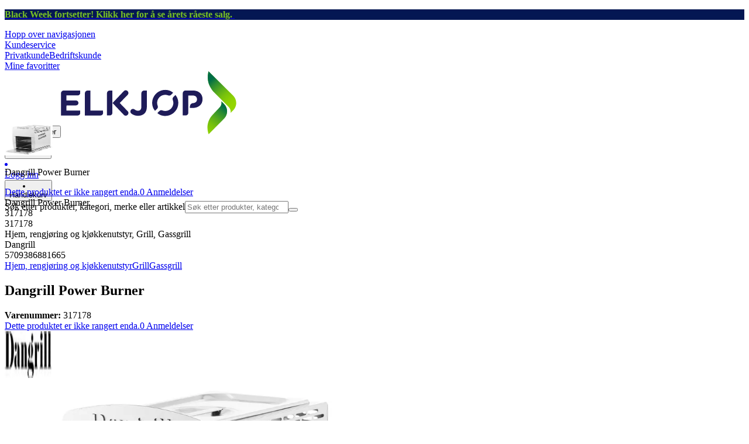

--- FILE ---
content_type: text/html; charset=utf-8
request_url: https://www.elkjop.no/product/hjem-rengjoring-og-kjokkenutstyr/grill/gassgrill/dangrill-power-burner/317178
body_size: 60818
content:
<!DOCTYPE html><html lang="nb-NO" class="scroll-smooth regular_e78969cf-module__4gc9eW__variable headline_2755417b-module__iz533a__variable open_sans_ed2ca084-module__tG5LkW__variable"><head><meta charSet="utf-8"/><meta name="viewport" content="width=device-width, initial-scale=1"/><link rel="preload" href="/_next/static/media/ElkjopBodytext_Black-s.p.c14a810f.woff2" as="font" crossorigin="" type="font/woff2"/><link rel="preload" href="/_next/static/media/ElkjopBodytext_DemiBold-s.p.767754ae.woff2" as="font" crossorigin="" type="font/woff2"/><link rel="preload" href="/_next/static/media/ElkjopBodytext_Regular-s.p.020dd616.woff2" as="font" crossorigin="" type="font/woff2"/><link rel="preload" href="/_next/static/media/ElkjopHeadline_Regular-s.p.3e88abf2.woff2" as="font" crossorigin="" type="font/woff2"/><link rel="preload" href="/_next/static/media/cf514f5d0007dafa-s.p.417aa1a2.woff2" as="font" crossorigin="" type="font/woff2"/><link rel="preload" as="image" imageSrcSet="https://next-media.elkjop.com/image/dv_web_D180001002743958/317178/dangrill-power-burner.jpg?w=640&amp;q=75 1x, https://next-media.elkjop.com/image/dv_web_D180001002743958/317178/dangrill-power-burner.jpg?w=1200&amp;q=75 2x"/><link rel="preload" as="image" imageSrcSet="https://next-media.elkjop.com/image/dv_web_D180001002743960/317178/dangrill-power-burner.jpg?w=640&amp;q=75 1x, https://next-media.elkjop.com/image/dv_web_D180001002743960/317178/dangrill-power-burner.jpg?w=1200&amp;q=75 2x"/><link rel="stylesheet" href="/_next/static/chunks/60a64bf57750c3a9.css?dpl=dpl_8BXJ4f2aVaz768hjdPSoc99SeLWq" data-precedence="next"/><link rel="stylesheet" href="/_next/static/chunks/538f3e2973725707.css?dpl=dpl_8BXJ4f2aVaz768hjdPSoc99SeLWq" data-precedence="next"/><link rel="stylesheet" href="/_next/static/chunks/4052db1061021558.css?dpl=dpl_8BXJ4f2aVaz768hjdPSoc99SeLWq" data-precedence="next"/><link rel="stylesheet" href="/_next/static/chunks/3c5b5c06b9742e8f.css?dpl=dpl_8BXJ4f2aVaz768hjdPSoc99SeLWq" data-precedence="next"/><link rel="stylesheet" href="/_next/static/chunks/7d6f63801b811fb4.css?dpl=dpl_8BXJ4f2aVaz768hjdPSoc99SeLWq" data-precedence="next"/><link rel="stylesheet" href="/_next/static/chunks/bc35306380153468.css?dpl=dpl_8BXJ4f2aVaz768hjdPSoc99SeLWq" data-precedence="next"/><link rel="stylesheet" href="/_next/static/chunks/51f38adbf0439937.css?dpl=dpl_8BXJ4f2aVaz768hjdPSoc99SeLWq" data-precedence="next"/><link rel="preload" as="script" fetchPriority="low" href="/_next/static/chunks/4c955e21100909a5.js?dpl=dpl_8BXJ4f2aVaz768hjdPSoc99SeLWq"/><script src="/_next/static/chunks/a7b258e8c5853f66.js?dpl=dpl_8BXJ4f2aVaz768hjdPSoc99SeLWq" async=""></script><script src="/_next/static/chunks/84b2050290f6a31d.js?dpl=dpl_8BXJ4f2aVaz768hjdPSoc99SeLWq" async=""></script><script src="/_next/static/chunks/aaeac8390b8d6b25.js?dpl=dpl_8BXJ4f2aVaz768hjdPSoc99SeLWq" async=""></script><script src="/_next/static/chunks/turbopack-426ace0c17aa40ee.js?dpl=dpl_8BXJ4f2aVaz768hjdPSoc99SeLWq" async=""></script><script src="/_next/static/chunks/fdc15557bcb784f0.js?dpl=dpl_8BXJ4f2aVaz768hjdPSoc99SeLWq" async=""></script><script src="/_next/static/chunks/2a659440759c23cc.js?dpl=dpl_8BXJ4f2aVaz768hjdPSoc99SeLWq" async=""></script><script src="/_next/static/chunks/f8d070cbb58b5c8f.js?dpl=dpl_8BXJ4f2aVaz768hjdPSoc99SeLWq" async=""></script><script src="/_next/static/chunks/f7387b63d9628587.js?dpl=dpl_8BXJ4f2aVaz768hjdPSoc99SeLWq" async=""></script><script src="/_next/static/chunks/1847af85c317f839.js?dpl=dpl_8BXJ4f2aVaz768hjdPSoc99SeLWq" async=""></script><script src="/_next/static/chunks/27292388e9eeb176.js?dpl=dpl_8BXJ4f2aVaz768hjdPSoc99SeLWq" async=""></script><script src="/_next/static/chunks/b3c65a7952a67b6b.js?dpl=dpl_8BXJ4f2aVaz768hjdPSoc99SeLWq" async=""></script><script src="/_next/static/chunks/250ae286340ce20c.js?dpl=dpl_8BXJ4f2aVaz768hjdPSoc99SeLWq" async=""></script><script src="/_next/static/chunks/ebdc15e9a393b551.js?dpl=dpl_8BXJ4f2aVaz768hjdPSoc99SeLWq" async=""></script><script src="/_next/static/chunks/ee0dd78dd5383cb6.js?dpl=dpl_8BXJ4f2aVaz768hjdPSoc99SeLWq" async=""></script><script src="/_next/static/chunks/77c789945f76beab.js?dpl=dpl_8BXJ4f2aVaz768hjdPSoc99SeLWq" async=""></script><script src="/_next/static/chunks/0e79c29826591fc5.js?dpl=dpl_8BXJ4f2aVaz768hjdPSoc99SeLWq" async=""></script><script src="/_next/static/chunks/82de9e1021bfbd27.js?dpl=dpl_8BXJ4f2aVaz768hjdPSoc99SeLWq" async=""></script><script src="/_next/static/chunks/f5baf5df7488fbe1.js?dpl=dpl_8BXJ4f2aVaz768hjdPSoc99SeLWq" async=""></script><script src="/_next/static/chunks/0cab55d08898581d.js?dpl=dpl_8BXJ4f2aVaz768hjdPSoc99SeLWq" async=""></script><script src="/_next/static/chunks/cf5a394c2aa53f77.js?dpl=dpl_8BXJ4f2aVaz768hjdPSoc99SeLWq" async=""></script><script src="/_next/static/chunks/680d57d4aa2e6701.js?dpl=dpl_8BXJ4f2aVaz768hjdPSoc99SeLWq" async=""></script><script src="/_next/static/chunks/f44702fe211f0b73.js?dpl=dpl_8BXJ4f2aVaz768hjdPSoc99SeLWq" async=""></script><script src="/_next/static/chunks/329c6acc0b1be316.js?dpl=dpl_8BXJ4f2aVaz768hjdPSoc99SeLWq" async=""></script><script src="/_next/static/chunks/690ec0f0ee87253f.js?dpl=dpl_8BXJ4f2aVaz768hjdPSoc99SeLWq" async=""></script><script src="/_next/static/chunks/7ecd4b55dff2899c.js?dpl=dpl_8BXJ4f2aVaz768hjdPSoc99SeLWq" async=""></script><script src="/_next/static/chunks/7ac96761d784be99.js?dpl=dpl_8BXJ4f2aVaz768hjdPSoc99SeLWq" async=""></script><script src="/_next/static/chunks/dc02808feb86566a.js?dpl=dpl_8BXJ4f2aVaz768hjdPSoc99SeLWq" async=""></script><script src="/_next/static/chunks/d5534d7febb3df58.js?dpl=dpl_8BXJ4f2aVaz768hjdPSoc99SeLWq" async=""></script><script src="/_next/static/chunks/4862cbc25d37efff.js?dpl=dpl_8BXJ4f2aVaz768hjdPSoc99SeLWq" async=""></script><script src="/_next/static/chunks/3c8e09451c7f2ece.js?dpl=dpl_8BXJ4f2aVaz768hjdPSoc99SeLWq" async=""></script><script src="/_next/static/chunks/55371f8e6dba3e0b.js?dpl=dpl_8BXJ4f2aVaz768hjdPSoc99SeLWq" async=""></script><script src="/_next/static/chunks/e26e3b41d7db3d9c.js?dpl=dpl_8BXJ4f2aVaz768hjdPSoc99SeLWq" async=""></script><script src="/_next/static/chunks/2b072fec298b121c.js?dpl=dpl_8BXJ4f2aVaz768hjdPSoc99SeLWq" async=""></script><script src="/_next/static/chunks/a912c5393e4c2c81.js?dpl=dpl_8BXJ4f2aVaz768hjdPSoc99SeLWq" async=""></script><script src="/_next/static/chunks/7fab5974630d289a.js?dpl=dpl_8BXJ4f2aVaz768hjdPSoc99SeLWq" async=""></script><link rel="preload" href="https://policy.app.cookieinformation.com/uc.js" as="script"/><link rel="preload" href="https://sgtm.elkjop.no/gtm.js?id=GTM-WNGPGKF" as="script"/><link rel="preload" href="https://www.google.com/recaptcha/enterprise.js?render=6LfGP04qAAAAABjhlAEASZ5jJMqRf32qWz0oOlSC" as="script"/><link rel="preload" href="https://api.videoly.co/1/quchbox/0/411/quch.js" as="script"/><link rel="preload" href="//media.pointandplace.com/js/pointandplace.js" as="script"/><link rel="preload" href="https://api.feefo.com/feefo-widgets-data/loader/widgets/elkjop-norway" as="script"/><meta name="next-size-adjust" content=""/><meta name="theme-color" content="#041752"/><link rel="icon" href="/favicon.ico"/><link rel="preload" href="https://policy.app.cookieinformation.com/uc.js" as="script"/><title>Dangrill Power Burner - Elkjøp | Elkjøp</title><meta name="description" content="Dangrills power burner  jobber med varme fra en 4,2 kW keramisk gassbrenner som får temperaturen opp til hele 800 grader. Den høye temperaturen karamelliserer kjøttet og gir det en skikkelig bruning så det beholder saft, kraft og smak."/><meta name="robots" content="index, follow"/><meta name="title" content="Dangrill Power Burner - Elkjøp | Elkjøp"/><link rel="canonical" href="/product/hjem-rengjoring-og-kjokkenutstyr/grill/gassgrill/dangrill-power-burner/317178"/><meta property="og:title" content="Dangrill Power Burner"/><meta property="og:description" content="Dangrills power burner  jobber med varme fra en 4,2 kW keramisk gassbrenner som får temperaturen opp til hele 800 grader. Den høye temperaturen karamelliserer kjøttet og gir det en skikkelig bruning så det beholder saft, kraft og smak."/><meta property="og:url" content="https://www.elkjop.no/product/hjem-rengjoring-og-kjokkenutstyr/grill/gassgrill/dangrill-power-burner/317178"/><meta property="og:image" content="https://next-media.elkjop.com/image/dv_web_D180001002743958/317178/dangrill-power-burner.jpg"/><meta property="og:type" content="website"/><meta name="twitter:card" content="summary_large_image"/><meta name="twitter:title" content="Dangrill Power Burner"/><meta name="twitter:description" content="Dangrills power burner  jobber med varme fra en 4,2 kW keramisk gassbrenner som får temperaturen opp til hele 800 grader. Den høye temperaturen karamelliserer kjøttet og gir det en skikkelig bruning så det beholder saft, kraft og smak."/><meta name="twitter:image" content="https://next-media.elkjop.com/image/dv_web_D180001002743958/317178/dangrill-power-burner.jpg"/><!--$--><!--/$--><!--$--><!--/$--><script src="/_next/static/chunks/a6dad97d9634a72d.js?dpl=dpl_8BXJ4f2aVaz768hjdPSoc99SeLWq" noModule=""></script></head><body class="flex min-h-screen flex-col overscroll-x-none bg-body-bg font-body xl:overscroll-none theme-b2c" data-cro-site="no"><div hidden=""><!--$--><!--/$--></div><script type="text/javascript" id="sw-reg">if (!navigator.serviceWorker?.controller && navigator.serviceWorker?.register) {
  navigator.serviceWorker.register('/sw.js').then(registration=>registration.update());
}</script><div class="top-header bg-(--header-bg) print:hidden" style="background-color:#041753"><a class="flex grow justify-center items-center min-h-12" data-event="event=cms+link&amp;element_category=CMS+link&amp;element_cta=Se+tilbudene&amp;element_description=%2Fkampanje%2Fblack-friday" target="_self" title="Se tilbudene" href="/kampanje/black-friday"><div class="flex grow justify-center items-center min-h-12"><div class="wrapper my-auto flex w-full flex-row flex-wrap items-center justify-center gap-x-2" style="color:#78BF26"><span class="py-1 text-center"><div class="top-header-block text-xs md:text-base"><p><strong>Black Week fortsetter! Klikk her for å se årets råeste salg. </strong></p></div></span></div></div></a></div><header class="border-line bg-(--header-bg) xl:border-b print:border-none"><a href="#main-content" class="-translate-y-full pointer-events-none fixed top-0 z-9999 flex h-fit w-full justify-center bg-brand p-2 font-bold font-regular text-base text-white opacity-0 transition-transform focus:pointer-events-auto focus:translate-y-0 focus:opacity-100 print:hidden">Hopp over navigasjonen</a><div class="border-line bg-white xl:border-b print:hidden"><div class="wrapper hidden h-10 items-center text-brand text-sm xl:flex header-wrapper-padding"><!--$--><a class="mr-2 inline-block hover:underline" title="Kundeservice " href="/kundeservice">Kundeservice </a><!--/$--><div class="ml-3 flex flex-1"><!--$?--><template id="B:0"></template><!--/$--></div><div class="flex gap-4"><!--$--><a class="flex flex-row-reverse items-center gap-2" data-event="event=favouriteProduct&amp;element_category=Navigation&amp;element_cta=Top+Navigation&amp;element_description=Logging+in" href="/login?return-path=%2Faccount%2Fproduct-favorites&amp;userOrigin=MYFAV"><span class="icon-mask block size-6 bg-accent-200" style="mask-image:url(/assets_spa/images/heart.svg);-webkit-mask-image:url(/assets_spa/images/heart.svg)"></span>Mine favoritter</a><!--/$--></div></div></div><div class="header wrapper header-wrapper-padding relative grid items-center bg-(--header-bg) pb-1 md:pb-0"><button id="header-category-menu" data-testid="category-menu" aria-controls="category-menu-content" aria-haspopup="true" aria-expanded="false" class="sitenav my-4 flex h-full items-center text-dark-blue xl:px-4 print:hidden"><div title="Alle produkter" class="headermenu | group mx-4 flex h-[21px] w-[21px] flex-col transition-all before:block before:h-[3px] before:w-[21px] before:rounded-sm before:bg-(--header-menu) before:transition-transform before:duration-200 after:block after:h-[3px] after:w-[21px] after:rounded-sm after:bg-(--header-menu) after:transition-transform after:duration-200 hover:scale-110 justify-evenly"><div class="h-[3px] w-[21px] rounded-sm bg-(--header-menu) transition-opacity duration-200"></div></div><div class="hidden font-bold font-regular text-(--header-text) text-2xl xl:block">Alle produkter</div></button><a id="header-logo" class="h-auto" aria-label="Til Elkjøps forside" data-event="event=navigationTracking&amp;element_category=Navigation&amp;element_cta=Top+Navigation&amp;element_description=Home" href="/"><img alt="Elkjøps privatkunder" loading="lazy" width="300" height="108" decoding="async" data-nimg="1" class="h-7 w-auto transition-transform hover:scale-[1.02] xl:h-12" style="color:transparent" src="/assets_spa/images/logo_b2c_header_no.svg"/></a><div id="header-actions" aria-live="polite" class="flex h-full items-center print:hidden"><!--$?--><template id="B:1"></template><!--/$--></div><form id="header-search-bar" class="relative z-200 mx-4 print:hidden" data-component="SpeedyHeaderSearch" action="#"><div class="z-110 flex border-line bg-transparent md:border-0"><label class="sr-only" for="speedy-header-search">Søk etter produkter, kategori, merke eller artikkel</label><input type="search" id="speedy-header-search" class="grow appearance-none rounded-3xl border border-light-grey bg-light-grey p-2 pr-12 pl-4 placeholder-placeholder outline-none transition-input-border focus:rounded-md focus:border-accent focus:bg-white focus:drop-shadow-lg" placeholder="Søk etter produkter, kategori, merke eller artikkel" autoComplete="off" inputMode="text" data-testid="input-search" role="combobox" aria-expanded="false" aria-autocomplete="list" aria-haspopup="listbox" value=""/><button type="submit" class="absolute top-0 right-5 flex h-full w-6 items-center" aria-label="Søk" title="Søk" data-testid="search-button"><span class="icon-mask block size-6 bg-accent hover:bg-discrete-700" style="mask-image:url(/assets_spa/images/search.svg);-webkit-mask-image:url(/assets_spa/images/search.svg)"></span></button></div></form></div></header><!--$--><!--/$--><main id="main-content" class="min-h-screen"><section class="wrapper pdp overflow-x-clip"><div class="fixed top-0 left-0 z-200 h-[60px] w-full bg-white transition-transform print:hidden -translate-y-full"><div class="mx-auto flex h-full max-w-[90rem] justify-between overflow-visible px-4"><div class="flex items-center gap-3"><img alt="Dangrill Power Burner" loading="lazy" width="82" height="54" decoding="async" data-nimg="1" class="max-h-12 w-auto" style="color:transparent" srcSet="https://next-media.elkjop.com/image/dv_web_D180001002743958/317178/dangrill-power-burner.jpg?w=96&amp;q=75 1x, https://next-media.elkjop.com/image/dv_web_D180001002743958/317178/dangrill-power-burner.jpg?w=256&amp;q=75 2x" src="https://next-media.elkjop.com/image/dv_web_D180001002743958/317178/dangrill-power-burner.jpg?w=256&amp;q=75"/><div class="flex flex-col"><p class="line-clamp-1 overflow-clip text-ellipsis font-regular">Dangrill Power Burner</p><a href="#reviews"><span class="rating flex min-w-0 items-center gap-1 flex flex-wrap" style="--percent:0%"><span class="mask-stars inline-block aspect-[5/1] h-4"><span class="sr-only"><span>Dette produktet er ikke rangert enda.</span></span></span><span class="overflow-hidden whitespace-nowrap text-discrete-600 before:content-[&#x27;(&#x27;] after:content-[&#x27;)&#x27;] text-sm">0<span class="hidden xl:inline-block"> <!-- -->Anmeldelser</span></span><span role="button" tabindex="0" class="z-99 cursor-pointer items-center" aria-label="More information about ratings"><span class="icon-mask block size-4 translate-y-[1px] bg-black" style="mask-image:url(/assets_spa/images/info.svg);-webkit-mask-image:url(/assets_spa/images/info.svg)"></span></span></span></a></div></div><div class="hidden gap-4 md:flex"><div class="flex flex-col items-center justify-center"></div></div></div></div><div class="hidden"><div id="videoly-product-title">Dangrill Power Burner</div><div id="videoly-product-id">317178</div><div id="videoly-product-sku">317178</div><div id="videoly-category-tree">Hjem, rengjøring og kjøkkenutstyr, Grill, Gassgrill</div><div id="videoly-product-brand">Dangrill</div><div id="videoly-product-price"></div><div id="videoly-product-currency"></div><div class="videoly-product-gtin">5709386881665</div></div><!--$--><!--/$--><script type="application/ld+json">{"@context":"https://schema.org","@type":"Product","@id":"https://www.elkjop.no/product/hjem-rengjoring-og-kjokkenutstyr/grill/gassgrill/dangrill-power-burner/317178","name":"Dangrill Power Burner","image":"https://next-media.elkjop.com/image/dv_web_D180001002743958/317178/dangrill-power-burner.jpg","description":"Dangrills power burner  jobber med varme fra en 4,2 kW keramisk gassbrenner som får temperaturen opp til hele 800 grader. Den høye temperaturen karamelliserer kjøttet og gir det en skikkelig bruning så det beholder saft, kraft og smak.","url":"https://www.elkjop.no/product/hjem-rengjoring-og-kjokkenutstyr/grill/gassgrill/dangrill-power-burner/317178","gtin":"5709386881665","mpn":"88166","itemCondition":"https://schema.org/NewCondition","sku":"317178","brand":{"@type":"Brand","name":"Dangrill","url":"https://www.elkjop.no/brand/dangrill"}}</script><div class="px-6 xl:px-20 bg-white py-8"><div class="relative auto-rows-max md:grid md:grid-cols-2 md:gap-3 lg:flex lg:gap-6"><div class="slider flex h-fit min-w-0 flex-col lg:sticky lg:top-[60px]"><div class="flex flex-col gap-4"><div class="scrollbar-hide relative overflow-hidden overflow-x-auto scroll-smooth print:hidden" data-cro="breadcrumbs"><div class="flex gap-7 text-brand text-xs"><a class="carret relative whitespace-nowrap active:underline link font-body font-bold" href="/hjem-rengjoring-og-kjokkenutstyr">Hjem, rengjøring og kjøkkenutstyr</a><a class="carret relative whitespace-nowrap active:underline link font-body font-bold" href="/hjem-rengjoring-og-kjokkenutstyr/grill">Grill</a><a class="carret relative whitespace-nowrap active:underline link font-body font-bold" href="/hjem-rengjoring-og-kjokkenutstyr/grill/gassgrill">Gassgrill</a></div><script type="application/ld+json">{"@context":"https://schema.org","@type":"BreadcrumbList","itemListElement":[{"@type":"ListItem","position":1,"name":"Hjem, rengjøring og kjøkkenutstyr","item":"https://www.elkjop.no/hjem-rengjoring-og-kjokkenutstyr"},{"@type":"ListItem","position":2,"name":"Grill","item":"https://www.elkjop.no/hjem-rengjoring-og-kjokkenutstyr/grill"},{"@type":"ListItem","position":3,"name":"Gassgrill","item":"https://www.elkjop.no/hjem-rengjoring-og-kjokkenutstyr/grill/gassgrill"}]}</script></div><div class="ProductPageHeader bg-white"><div class="flex flex-col gap-2 pb-6"><h1 class="text-balance break-words font-bold font-regular overflow-clip text-ellipsis text-xl xl:text-4xl">Dangrill Power Burner</h1><div class="flex w-full flex-wrap items-end justify-between gap-2 md:items-center"><div class="flex flex-col gap-1 text-sm md:flex-row md:items-center md:gap-4"><div><strong class="font-body font-bold">Varenummer:</strong> <!-- -->317178</div><a href="#reviews"><span class="rating flex min-w-0 items-center gap-1 flex flex-wrap" style="--percent:0%"><span class="mask-stars inline-block aspect-[5/1] h-4"><span class="sr-only"><span>Dette produktet er ikke rangert enda.</span></span></span><span class="overflow-hidden whitespace-nowrap text-discrete-600 before:content-[&#x27;(&#x27;] after:content-[&#x27;)&#x27;] text-sm">0<span class="hidden xl:inline-block"> <!-- -->Anmeldelser</span></span><span role="button" tabindex="0" class="z-99 cursor-pointer items-center" aria-label="More information about ratings"><span class="icon-mask block size-4 translate-y-[1px] bg-black" style="mask-image:url(/assets_spa/images/info.svg);-webkit-mask-image:url(/assets_spa/images/info.svg)"></span></span></span></a></div></div></div></div></div><div class="product-image-container flex flex-row items-center gap-7 print:hidden"><a href="/brand/dangrill"><img alt="Dangrill" data-component="ProductLinkLogoImage" loading="lazy" width="80" height="80" decoding="async" data-nimg="1" class="size-14 object-contain md:size-20" style="color:transparent" srcSet="https://next-media.elkjop.com/image/DV_PNG_NOCLIP_D180001001547006/Brand/dangrill.png?w=96&amp;q=75 1x, https://next-media.elkjop.com/image/DV_PNG_NOCLIP_D180001001547006/Brand/dangrill.png?w=256&amp;q=75 2x" src="https://next-media.elkjop.com/image/DV_PNG_NOCLIP_D180001001547006/Brand/dangrill.png?w=256&amp;q=75"/></a><div class="z-99 empty:invisible empty:absolute"></div><!--$--><!--/$--><div class="mr-0 ml-auto empty:invisible empty:absolute"></div></div><img alt="" loading="lazy" width="580" height="580" decoding="async" data-nimg="1" class="hidden print:block print:aspect-square print:h-[250px] print:w-[250px] print:object-contain" style="color:transparent" srcSet="https://next-media.elkjop.com/image/dv_web_D180001002743958/317178/dangrill-power-burner.jpg?w=640&amp;q=75 1x, https://next-media.elkjop.com/image/dv_web_D180001002743958/317178/dangrill-power-burner.jpg?w=1200&amp;q=75 2x" src="https://next-media.elkjop.com/image/dv_web_D180001002743958/317178/dangrill-power-burner.jpg?w=1200&amp;q=75"/><div data-component="MediaContainer" data-widget-api-video="false" class="flex lg:grid lg:grid-cols-[116px_1fr] print:hidden relative w-full"><div class="mt-4 hidden lg:flex" data-component="Assets"><div class="swiper-vertical scrollbar-hide relative max-w-full"><ul class="swiper-items relative snap-x snap-mandatory scroll-smooth md:scrollbar-hide snap-x scroll-smooth auto-cols-[100%] overflow-y-scroll overflow-x-hidden mt-8 mb-2 flex flex-col gap-4 h-full max-h-[485px]"><li data-asset-index="0" style="animation-delay:0ms" class="animate-appear border-2 border-solid hover:border-accent border-accent shadow-highlighted"><button type="button" class="flex h-20 w-20 cursor-pointer items-center p-2"><img alt="" loading="lazy" width="60" height="60" decoding="async" data-nimg="1" class="mx-auto aspect-square max-h-full object-contain" style="color:transparent" srcSet="https://next-media.elkjop.com/image/dv_web_D180001002743958/317178/dangrill-power-burner.jpg?w=64&amp;q=75 1x, https://next-media.elkjop.com/image/dv_web_D180001002743958/317178/dangrill-power-burner.jpg?w=128&amp;q=75 2x" src="/image/dv_web_D180001002743958/317178/dangrill-power-burner.jpg"/></button></li><li data-asset-index="1" style="animation-delay:100ms" class="animate-appear border-2 border-solid hover:border-accent border-line"><button type="button" class="flex h-20 w-20 cursor-pointer items-center p-2"><img alt="" loading="lazy" width="60" height="60" decoding="async" data-nimg="1" class="mx-auto aspect-square max-h-full object-contain" style="color:transparent" srcSet="https://next-media.elkjop.com/image/dv_web_D180001002743960/317178/dangrill-power-burner.jpg?w=64&amp;q=75 1x, https://next-media.elkjop.com/image/dv_web_D180001002743960/317178/dangrill-power-burner.jpg?w=128&amp;q=75 2x" src="/image/dv_web_D180001002743960/317178/dangrill-power-burner.jpg"/></button></li><li data-asset-index="2" style="animation-delay:200ms" class="animate-appear border-2 border-solid hover:border-accent border-line"><button type="button" class="flex h-20 w-20 cursor-pointer items-center p-2"><img alt="" loading="lazy" width="60" height="60" decoding="async" data-nimg="1" class="mx-auto aspect-square max-h-full object-contain" style="color:transparent" srcSet="https://next-media.elkjop.com/image/dv_web_D180001002743961/317178/dangrill-power-burner.jpg?w=64&amp;q=75 1x, https://next-media.elkjop.com/image/dv_web_D180001002743961/317178/dangrill-power-burner.jpg?w=128&amp;q=75 2x" src="/image/dv_web_D180001002743961/317178/dangrill-power-burner.jpg"/></button></li></ul><div class="absolute top-0 left-0 h-8 w-full"><button type="button" title="Previous" class="prevBtn hide-with-overlay relative h-full w-full transition-opacity after:m-auto after:block after:h-0 after:w-0 after:border-b-[12px] after:border-b-accent after:border-l-[12px] after:border-l-transparent after:border-r-[12px] after:border-r-transparent"></button></div><div class="relative h-8 w-full"><button type="button" title="Next" class="nextBtn hide-with-overlay relative h-full w-full transition-opacity after:m-auto after:block after:h-0 after:w-0 after:border-t-[12px] after:border-t-accent after:border-l-[12px] after:border-l-transparent after:border-r-[12px] after:border-r-transparent"></button></div></div></div><div class="relative flex min-w-0 max-w-full items-center"><div class="w-full max-w-full"><div class="swiper-pdp scrollbar-hide relative max-w-full show-pages overflow-hidden md:h-full"><ul class="swiper-items relative snap-x snap-mandatory scroll-smooth md:scrollbar-hide snap-x scroll-smooth auto-cols-[100%] grid grid-flow-col overflow-x-scroll md:h-full scrollbar-hide grid snap-x auto-cols-[100%] grid-flow-col overflow-x-scroll scroll-smooth"><li class="flex snap-start items-center justify-center pb-10"><button type="button" class="flex cursor-zoom-in items-center justify-center"><img alt="" loading="eager" width="580" height="580" decoding="async" data-nimg="1" class="aspect-square" style="color:transparent;object-fit:contain" srcSet="https://next-media.elkjop.com/image/dv_web_D180001002743958/317178/dangrill-power-burner.jpg?w=640&amp;q=75 1x, https://next-media.elkjop.com/image/dv_web_D180001002743958/317178/dangrill-power-burner.jpg?w=1200&amp;q=75 2x" src="/image/dv_web_D180001002743958/317178/dangrill-power-burner.jpg"/></button></li><li class="flex snap-start items-center justify-center pb-10"><button type="button" class="flex cursor-zoom-in items-center justify-center"><img alt="" loading="eager" width="580" height="580" decoding="async" data-nimg="1" class="aspect-square" style="color:transparent;object-fit:contain" srcSet="https://next-media.elkjop.com/image/dv_web_D180001002743960/317178/dangrill-power-burner.jpg?w=640&amp;q=75 1x, https://next-media.elkjop.com/image/dv_web_D180001002743960/317178/dangrill-power-burner.jpg?w=1200&amp;q=75 2x" src="/image/dv_web_D180001002743960/317178/dangrill-power-burner.jpg"/></button></li><li class="flex snap-start items-center justify-center pb-10"><button type="button" class="flex cursor-zoom-in items-center justify-center"><img alt="" loading="lazy" width="580" height="580" decoding="async" data-nimg="1" class="aspect-square" style="color:transparent;object-fit:contain" srcSet="https://next-media.elkjop.com/image/dv_web_D180001002743961/317178/dangrill-power-burner.jpg?w=640&amp;q=75 1x, https://next-media.elkjop.com/image/dv_web_D180001002743961/317178/dangrill-power-burner.jpg?w=1200&amp;q=75 2x" src="/image/dv_web_D180001002743961/317178/dangrill-power-burner.jpg"/></button></li></ul><div class="pages -translate-x-1/2 absolute bottom-0 left-1/2 z-1 flex justify-center"><div class="m-2 flex items-center gap-2 rounded-full bg-white/60 px-2 py-0 shadow-lg backdrop-blur-sm"><div class="page-dots flex"></div><div class="play-pause-container"></div></div></div></div></div></div><button type="button" aria-label="toggle fullscreen" class="absolute right-6 bottom-0 size-10 fill-accent transition-opacity opacity-100"><svg role="img" aria-label="Toggle fullscreen" viewBox="0 0 24 24" height="100%" width="100%" preserveAspectRatio="xMidYMid meet" focusable="false"><path d="M14.54 2c-1.99 0-3.86.78-5.27 2.18a7.441 7.441 0 00-.82 9.58c.16.22.47.28.7.12.23-.16.28-.47.12-.7a6.44 6.44 0 01.71-8.29A6.407 6.407 0 0114.54 3c1.73 0 3.35.67 4.57 1.89S21 7.73 21 9.46s-.67 3.35-1.89 4.57a6.44 6.44 0 01-8.28.72.489.489 0 00-.64.06l-5.99 6c-.26.26-.73.26-.99 0-.14-.15-.21-.32-.21-.51s.07-.36.21-.5l4.52-4.52c.2-.2.2-.51 0-.71s-.51-.2-.71 0L2.5 19.1A1.702 1.702 0 003.7 22c.44 0 .87-.17 1.2-.5l5.71-5.71a7.436 7.436 0 009.21-1.06c1.4-1.41 2.18-3.28 2.18-5.27s-.78-3.86-2.18-5.27A7.43 7.43 0 0014.54 2z"></path><path d="M14.5 5.5c-.28 0-.5.22-.5.5v3h-3c-.28 0-.5.22-.5.5s.22.5.5.5h3v3c0 .28.22.5.5.5s.5-.22.5-.5v-3h3c.28 0 .5-.22.5-.5S18.28 9 18 9h-3V6c0-.28-.22-.5-.5-.5z"></path></svg></button></div><div class="my-8 md:hidden"><div data-cro="short-text" class="text-sm/[21px] text-text-color lg:text-base/[24px]"><h2 class="mb-4 font-bold font-regular text-2xl text-text-color">Kort om produktet</h2>Dangrills power burner  jobber med varme fra en 4,2 kW keramisk gassbrenner som får temperaturen opp til hele 800 grader. Den høye temperaturen karamelliserer kjøttet og gir det en skikkelig bruning så det beholder saft, kraft og smak.<a class="link inverted-link mt-4 block font-body font-bold text-text-color print:hidden" href="#description">Les mer om produktet</a></div></div><div class="hidden pt-10 md:flex"><div class="flex flex-col gap-8"><div class="mt-8 grid grid-cols-2 gap-8"><div data-cro="short-text" class="text-sm/[21px] text-text-color lg:text-base/[24px]"><h2 class="mb-4 font-bold font-regular text-2xl text-text-color">Kort om produktet</h2>Dangrills power burner  jobber med varme fra en 4,2 kW keramisk gassbrenner som får temperaturen opp til hele 800 grader. Den høye temperaturen karamelliserer kjøttet og gir det en skikkelig bruning så det beholder saft, kraft og smak.<a class="link inverted-link mt-4 block font-body font-bold text-text-color print:hidden" href="#description">Les mer om produktet</a></div><div data-cro="key-spec" class="text-sm/[21px] text-text-color lg:text-base/[24px]"><h2 class="mb-4 font-bold font-regular text-2xl">Spesifikasjoner</h2><ul><li class="mb-3 border-line border-b pb-3">4,2 kW keramisk brenner</li><li class="mb-3 border-line border-b pb-3">Maks temperatur: Cirka 800 grader</li><li class="mb-3 border-line border-b pb-3">Justerbar gass-ventil for temperaturregulering</li></ul><a class="link inverted-link mt-4 block font-body font-bold print:hidden" href="#specifications">Se alle spesifikasjoner</a></div></div><!--$--><!--/$--></div></div></div><div class="z-1 h-fit shrink-0 flex-grow basis-[400px] lg:sticky lg:top-[60px]"><div class="transition-opacity duration-300 ease-in-out pointer-events-none opacity-0"><div class="flex flex-col"><div class="flex flex-col gap-4 bg-light-grey" data-cro="pdp-buy-box" data-testid="pdp-buy-box"><div class="flex flex-col gap-6 p-5 xl:p-8"><div class="flex flex-col gap-1"><div class="flex flex-col" data-cro="pdp-main-price-box"></div><div><div class="flex flex-col gap-6 mb-0"></div></div></div><!--$--><!--/$--><!--$--><!--/$--></div><div class="flex flex-col gap-6 p-5 xl:p-8 pt-0 xl:pt-0"></div><div class="flex flex-col gap-4 px-8 pb-8 xl:px-10"><div class="flex items-center gap-3"><span class="icon-mask block h-5 w-5 bg-destructive" style="mask-image:url(/assets_spa/images/not-in-stock.svg);-webkit-mask-image:url(/assets_spa/images/not-in-stock.svg)"></span><span>Dette produktet er ikke på lager</span></div><div class="flex justify-between gap-4 print:hidden"><button aria-label="Sammenlign Dangrill Power Burner" class="group/compare flex flex-row items-center gap-2 text-xs"><span class="icon-mask block h-6 w-6 group-hover/compare:bg-light-blue bg-gray-500" style="mask-image:url(/assets_spa/images/compare.svg);-webkit-mask-image:url(/assets_spa/images/compare.svg)"></span>Sammenlign</button><!--$--><span class="group/item relative"><button class="group flex w-full items-center gap-[0.4735rem]" aria-label="Lagre Dangrill Power Burner til ønskeliste"><span class="icon-mask block aspect-square h-6 bg-discrete-500 hover:bg-red" style="mask-image:url(/assets_spa/images/heart.svg);-webkit-mask-image:url(/assets_spa/images/heart.svg)"></span><span class="text-left text-xs">Lagre</span></button></span><!--/$--></div></div></div><!--$--><div data-cro="pdp-cms-discontinued"><!--$--><!--/$--></div><!--/$--><!--$--><!--/$--></div></div></div><div class="mt-8 flex flex-col gap-8 md:hidden"><div data-cro="key-spec" class="text-sm/[21px] text-text-color lg:text-base/[24px]"><h2 class="mb-4 font-bold font-regular text-2xl">Spesifikasjoner</h2><ul><li class="mb-3 border-line border-b pb-3">4,2 kW keramisk brenner</li><li class="mb-3 border-line border-b pb-3">Maks temperatur: Cirka 800 grader</li><li class="mb-3 border-line border-b pb-3">Justerbar gass-ventil for temperaturregulering</li></ul><a class="link inverted-link mt-4 block font-body font-bold print:hidden" href="#specifications">Se alle spesifikasjoner</a></div><!--$--><!--/$--></div></div></div><!--$--><!--/$--><!--$?--><template id="B:2"></template><!--/$--><!--$--><!--/$--></section></main><!--$--><!--/$--><!--$--><!--/$--><!--$--><!--/$--><!--$--><!--/$--><footer class="footer mt-auto overflow-auto bg-dark-blue text-super-grey print:hidden"><div class="flex justify-center lg:hidden"><button type="button" class="flex items-center justify-center gap-2 p-4">Tilbake til toppen<svg class="h-4 w-4 rotate-180 fill-accent" viewBox="0 0 24 15" height="100%" width="100%" preserveAspectRatio="xMidYMid meet" focusable="false"><title>Scroll to top</title><path d="M2.8 0L0 2.8l12 12 12-12L21.2 0 12 9.2 2.8 0z"></path></svg></button></div><!--$?--><template id="B:3"></template><div class="min-h-40"> </div><!--/$--></footer><dialog class="relative m-auto scale-96 overflow-hidden rounded-xl opacity-0 transition-all transition-discrete ease-out backdrop:bg-black/30 backdrop:opacity-0 backdrop:backdrop-blur-[4px] backdrop:transition-all backdrop:transition-discrete backdrop:delay-0 backdrop:duration-200 open:scale-100 starting:open:scale-96 open:opacity-100 starting:open:opacity-0 open:ease-in open:backdrop:opacity-100 starting:open:backdrop:opacity-0 open:backdrop:delay-0 open:backdrop:duration-500"><button type="button" class="absolute top-4 right-4 z-2" aria-label="Close" data-testid="close-dialog"><span class="icon-mask block size-8 bg-black" style="mask-image:url(/assets_spa/images/close.svg);-webkit-mask-image:url(/assets_spa/images/close.svg)" aria-hidden="true"></span></button><div class="flex flex-col overflow-y-auto h-fit"></div></dialog><!--$--><!--/$--><!--$--><!--/$--><script>requestAnimationFrame(function(){$RT=performance.now()});</script><script src="/_next/static/chunks/4c955e21100909a5.js?dpl=dpl_8BXJ4f2aVaz768hjdPSoc99SeLWq" id="_R_" async=""></script><div hidden id="S:0"><div class="block rounded-4xl border border-stroke-grey bg-pale-grey p-1"><a data-testid="b2c-page" class="px-3 hover:underline border border-transparent rounded-4xl text-black font-body bg-wcag-green text-white" href="/product/hjem-rengjoring-og-kjokkenutstyr/grill/gassgrill/dangrill-power-burner/317178">Privatkunde</a><a data-testid="b2b-page" class="px-3 hover:underline border border-transparent rounded-4xl text-black" href="/bedrift/product/hjem-rengjoring-og-kjokkenutstyr/grill/gassgrill/dangrill-power-burner/317178">Bedriftskunde</a></div></div><script>$RB=[];$RV=function(a){$RT=performance.now();for(var b=0;b<a.length;b+=2){var c=a[b],e=a[b+1];null!==e.parentNode&&e.parentNode.removeChild(e);var f=c.parentNode;if(f){var g=c.previousSibling,h=0;do{if(c&&8===c.nodeType){var d=c.data;if("/$"===d||"/&"===d)if(0===h)break;else h--;else"$"!==d&&"$?"!==d&&"$~"!==d&&"$!"!==d&&"&"!==d||h++}d=c.nextSibling;f.removeChild(c);c=d}while(c);for(;e.firstChild;)f.insertBefore(e.firstChild,c);g.data="$";g._reactRetry&&requestAnimationFrame(g._reactRetry)}}a.length=0};
$RC=function(a,b){if(b=document.getElementById(b))(a=document.getElementById(a))?(a.previousSibling.data="$~",$RB.push(a,b),2===$RB.length&&("number"!==typeof $RT?requestAnimationFrame($RV.bind(null,$RB)):(a=performance.now(),setTimeout($RV.bind(null,$RB),2300>a&&2E3<a?2300-a:$RT+300-a)))):b.parentNode.removeChild(b)};$RC("B:0","S:0")</script><div hidden id="S:1"><button><li class="group flex h-full cursor-pointer items-center justify-center gap-2 px-4 text-(--header-text) xl:flex-col"><div class="relative"><span class="icon-mask flex size-8 bg-(--header-icon) transition-transform group-hover:scale-110" style="mask-image:url(/assets_spa/images/navigation.svg);-webkit-mask-image:url(/assets_spa/images/navigation.svg)"></span></div><span class="hidden font-bold font-regular text-md lg:inline">Finn butikk</span></li></button><a data-testid="header-login-link" href="https://www.elkjop.no/login?return-path=%2Fproduct%2Fhjem-rengjoring-og-kjokkenutstyr%2Fgrill%2Fgassgrill%2Fdangrill-power-burner%2F317178&amp;userOrigin=HOME"><div tabindex="0" data-component="AccountPopoverMenu" role="button" aria-haspopup="menu" aria-expanded="false" type="button" aria-controls="radix-_R_9sj5t5aqivb_" data-state="closed"><li class="group flex h-full cursor-pointer items-center justify-center gap-2 px-4 text-(--header-text) xl:flex-col"><div class="relative"><span class="icon-mask flex size-8 bg-(--header-icon) transition-transform group-hover:scale-110" style="mask-image:url(/assets_spa/images/user.svg);-webkit-mask-image:url(/assets_spa/images/user.svg)"></span></div><span class="hidden font-bold font-regular text-md lg:inline">Logg inn</span></li></div></a><button type="button"><li class="group flex h-full cursor-pointer items-center justify-center gap-2 px-4 text-(--header-text) xl:flex-col" data-testid="cart" data-cart-guid=""><div class="relative"><span class="icon-mask flex size-8 bg-(--header-icon) transition-transform group-hover:scale-110" style="mask-image:url(/assets_spa/images/cart.svg);-webkit-mask-image:url(/assets_spa/images/cart.svg)"></span></div><span class="hidden font-bold font-regular text-md lg:inline">Handlekurv</span></li></button><dialog class="right right-0 mr-0 ml-auto translate-x-[100px] open:translate-x-0 starting:open:translate-x-[100px] top-0 bottom-0 my-0 h-full max-h-screen min-w-full max-w-[calc(100vw-2rem)] p-0 opacity-0 shadow-lg transition-all transition-discrete duration-300 ease-out backdrop:bg-black/30 backdrop:opacity-0 backdrop:backdrop-blur-[4px] backdrop:transition-all backdrop:transition-discrete backdrop:delay-0 backdrop:duration-200 open:opacity-100 starting:open:opacity-0 open:ease-in open:backdrop:opacity-100 starting:open:backdrop:opacity-0 open:backdrop:delay-0 open:backdrop:duration-500 sm:min-w-100"><button type="button" class="absolute top-4 right-4 z-2" aria-label="Close" data-testid="close-dialog"><span class="icon-mask block size-8 bg-black" style="mask-image:url(/assets_spa/images/close.svg);-webkit-mask-image:url(/assets_spa/images/close.svg)" aria-hidden="true"></span></button><div class="grid min-h-full grid-cols-1 lg:grid-cols-[auto_1fr]"><fieldset class="w-full sm:w-144 relative"><div class="grid max-h-svh grid-rows-[auto_1fr_auto] overflow-x-hidden pb-0 xl:max-w-screen-sm" data-cro="cart-overlay"><div class="px-6 pt-6"><span class="font-regular font-bold xl:text-[2rem] text-xl">Handlekurven er tom</span></div><div class="flex-grow overflow-hidden relative"><div class="scrollbar-hide flex h-full max-h-screen flex-col overflow-y-auto before:pointer-events-none before:absolute before:top-0 before:left-0 before:h-8 before:w-full before:bg-gradient-to-b before:from-black/10 before:to-transparent before:transition-opacity before:duration-500 after:right-0 after:pointer-events-none after:absolute after:bottom-0 after:h-8 after:w-full after:bg-gradient-to-t after:from-black/10 after:to-transparent after:transition-opacity after:duration-500 before:opacity-0 after:opacity-0"><div class="flex flex-col gap-4 p-6 lg:gap-8"><p>Start med å fylle handlekurven med produkter</p><hr/><p>Trenger du inspirasjon til å finne det rette produktet?</p></div></div></div><div class="flex flex-col gap-4 p-6"><a class="flex items-center justify-center button button-primary text-xl block w-full text-center" variant="primary" href="/kampanje/ukens-tilbud">Se ukens tilbud</a><button class="button button-secondary text-xl items-center justify-center block w-full text-center">Fortsett å handle</button></div></div></fieldset></div></dialog></div><script>$RC("B:1","S:1")</script><div hidden id="S:2"><div class="border-line border-y bg-white" style="--sticky-product-header-height:60px"><div id="description" class="has-[.childofparentaccordion:empty]:hidden grid scroll-mt-[calc(10px+var(--sticky-product-header-height,0px))] grid-rows-[0fr] border-t border-t-line transition-all ease-in-out first:border-t-0"><h2><button id="_R_1fdalubsnp35t5aqivb_-description-control" type="button" aria-expanded="true" aria-controls="_R_1fdalubsnp35t5aqivb_-description" class="flex w-full items-center justify-between px-6 py-4 text-left font-bold font-regular text-xl md:py-8 md:text-2xl xl:px-20">Mer informasjon<span class="accordion-icon"><span class="icon-mask block size-3 transform transition-transform md:size-4 -rotate-180" style="mask-image:url(/assets_spa/images/arrow-down.svg);-webkit-mask-image:url(/assets_spa/images/arrow-down.svg)"></span></span></button></h2><section id="_R_1fdalubsnp35t5aqivb_-description" aria-labelledby="_R_1fdalubsnp35t5aqivb_-description-control" class="duraton-500 grid grid-rows-[0fr] transition-all grid-rows-[1fr]" aria-hidden="false"><div class="overflow-hidden"><div class="childofparentaccordion pb-4 md:pb-8"><section data-cro="pdp-cms-description" class="module-container pb-(--spacing-y) bg-white print:hidden"></section><div class="bg-white" data-cro="pdp-description"><div class="p-6 xl:p-20 py-0 xl:py-0 richtext text-sm/[25px] text-text-color lg:text-base/[30px]">Dangrills power burner er gassgrillen som strekker på mulighetene for hva en grill kan klare. Grillen tenner raskt med automatisk piezotenning. Du stiller selv inn ønsket temperatur som du vil grille på, maks er 800 grader.1 x 4,2 kW keramisk brenner.
Maks. temperatur: ca. 800 grader.
Med 1 Piezo tenning.
Justerbar gassventil for regulering av temperatur.
Kabinett i SS304 rustfritt stål.
Topp med plass til bakke.
Kabinett tykkelse: 1,5 mm.
Mål: W24,5 x H39 x D53 cm
Mål på grillområde: W17,5 x H25 x D25,5 cm
Inkludert tilbehør Uttakbart ristsystem for enkel rengjøring, rist, drypbakke lav, drypbakke høy, håndtak til grillrist, gasslange med regulator.</div></div></div></div></section></div><div id="documents" class="has-[.childofparentaccordion:empty]:hidden grid scroll-mt-[calc(10px+var(--sticky-product-header-height,0px))] grid-rows-[0fr] border-t border-t-line transition-all ease-in-out first:border-t-0 print:hidden"><h2><button id="_R_1fdalubsnp35t5aqivb_-documents-control" type="button" aria-expanded="false" aria-controls="_R_1fdalubsnp35t5aqivb_-documents" class="flex w-full items-center justify-between px-6 py-4 text-left font-bold font-regular text-xl md:py-8 md:text-2xl xl:px-20">Bruksanvisninger, nedlastinger, garanti og support<span class="accordion-icon"><span class="icon-mask block size-3 transform transition-transform md:size-4" style="mask-image:url(/assets_spa/images/arrow-down.svg);-webkit-mask-image:url(/assets_spa/images/arrow-down.svg)"></span></span></button></h2><section id="_R_1fdalubsnp35t5aqivb_-documents" aria-labelledby="_R_1fdalubsnp35t5aqivb_-documents-control" class="duraton-500 grid grid-rows-[0fr] transition-all" aria-hidden="true"><div class="overflow-hidden invisible"><div class="childofparentaccordion pb-4 md:pb-8"></div></div></section></div><div id="specifications" class="has-[.childofparentaccordion:empty]:hidden grid scroll-mt-[calc(10px+var(--sticky-product-header-height,0px))] grid-rows-[0fr] border-t border-t-line transition-all ease-in-out first:border-t-0 print:hidden"><h2><button id="_R_1fdalubsnp35t5aqivb_-specifications-control" type="button" aria-expanded="false" aria-controls="_R_1fdalubsnp35t5aqivb_-specifications" class="flex w-full items-center justify-between px-6 py-4 text-left font-bold font-regular text-xl md:py-8 md:text-2xl xl:px-20">Spesifikasjoner<span class="accordion-icon"><span class="icon-mask block size-3 transform transition-transform md:size-4" style="mask-image:url(/assets_spa/images/arrow-down.svg);-webkit-mask-image:url(/assets_spa/images/arrow-down.svg)"></span></span></button></h2><section id="_R_1fdalubsnp35t5aqivb_-specifications" aria-labelledby="_R_1fdalubsnp35t5aqivb_-specifications-control" class="duraton-500 grid grid-rows-[0fr] transition-all" aria-hidden="true"><div class="overflow-hidden invisible"><div class="childofparentaccordion pb-4 md:pb-8"><div class="p-6 xl:p-20 pt-0 xl:pt-0"><div class="grid grid-cols-1 gap-4 md:grid-cols-2"><div class="mb-3 last:mb-0"><h3 class="font-body"><span class="font-regular text-xl lg:text-2xl pb-4">Mål og vekt</span></h3><div class="mt-4"><dl class="grid grid-cols-2 gap-4 py-1"><dt><span class="hyphens-auto text-pretty break-words align-top font-body text-sm lg:text-base">Høyde (cm)</span></dt><dd class="text-pretty break-words align-top font-body font-bold text-sm lg:text-base">40.5</dd></dl><dl class="grid grid-cols-2 gap-4 py-1"><dt><span class="hyphens-auto text-pretty break-words align-top font-body text-sm lg:text-base">Bredde (cm)</span></dt><dd class="text-pretty break-words align-top font-body font-bold text-sm lg:text-base">27</dd></dl><dl class="grid grid-cols-2 gap-4 py-1"><dt><span class="hyphens-auto text-pretty break-words align-top font-body text-sm lg:text-base">Dybde (cm)</span></dt><dd class="text-pretty break-words align-top font-body font-bold text-sm lg:text-base">54</dd></dl><dl class="grid grid-cols-2 gap-4 py-1"><dt><span class="hyphens-auto text-pretty break-words align-top font-body text-sm lg:text-base">Vekt (kg)</span></dt><dd class="text-pretty break-words align-top font-body font-bold text-sm lg:text-base">10.8</dd></dl><dl class="grid grid-cols-2 gap-4 py-1"><dt><span class="hyphens-auto text-pretty break-words align-top font-body text-sm lg:text-base">Vekt ink. emballasje</span></dt><dd class="text-pretty break-words align-top font-body font-bold text-sm lg:text-base">100,0 g</dd></dl></div></div><div class="mb-3 last:mb-0"><h3 class="font-body"><span class="font-regular text-xl lg:text-2xl pb-4">Nøkkelspesifikasjon</span></h3><div class="mt-4"><dl class="grid grid-cols-2 gap-4 py-1"><dt><span class="hyphens-auto text-pretty break-words align-top font-body text-sm lg:text-base">Type drivstoff</span></dt><dd class="text-pretty break-words align-top font-body font-bold text-sm lg:text-base">Gass</dd></dl><dl class="grid grid-cols-2 gap-4 py-1"><dt><span class="hyphens-auto text-pretty break-words align-top font-body text-sm lg:text-base">Grillflate</span></dt><dd class="text-pretty break-words align-top font-body font-bold text-sm lg:text-base">Liten (opp til 54x39 cm)</dd></dl><dl class="grid grid-cols-2 gap-4 py-1"><dt><span class="hyphens-auto text-pretty break-words align-top font-body text-sm lg:text-base">Sidebrennere</span></dt><dd class="text-pretty break-words align-top font-body font-bold text-sm lg:text-base">Nei</dd></dl><dl class="grid grid-cols-2 gap-4 py-1"><dt><span class="hyphens-auto text-pretty break-words align-top font-body text-sm lg:text-base">Antall gassbrennere</span></dt><dd class="text-pretty break-words align-top font-body font-bold text-sm lg:text-base">1</dd></dl><dl class="grid grid-cols-2 gap-4 py-1"><dt><span class="hyphens-auto text-pretty break-words align-top font-body text-sm lg:text-base">Farge</span></dt><dd class="text-pretty break-words align-top font-body font-bold text-sm lg:text-base">Sølv</dd></dl></div></div><div class="grid grid-cols-1 gap-4 md:col-span-2 md:grid-cols-2"><div class="mb-3 last:mb-0"><h3 class="font-body"><span class="font-regular text-xl lg:text-2xl pb-4">Modellbeskrivelse</span></h3><div class="mt-4"><dl class="grid grid-cols-2 gap-4 py-1"><dt><span class="hyphens-auto text-pretty break-words align-top font-body text-sm lg:text-base">Produkttype</span></dt><dd class="text-pretty break-words align-top font-body font-bold text-sm lg:text-base">Gassgrill</dd></dl><dl class="grid grid-cols-2 gap-4 py-1"><dt><span class="hyphens-auto text-pretty break-words align-top font-body text-sm lg:text-base">Strekkode (EAN)</span></dt><dd class="text-pretty break-words align-top font-body font-bold text-sm lg:text-base">5709386881665</dd></dl><dl class="grid grid-cols-2 gap-4 py-1"><dt><span class="hyphens-auto text-pretty break-words align-top font-body text-sm lg:text-base">Leverandørens artikkelnummer</span></dt><dd class="text-pretty break-words align-top font-body font-bold text-sm lg:text-base">88166</dd></dl></div></div><div class="mb-3 last:mb-0"><h3 class="font-body"><span class="font-regular text-xl lg:text-2xl pb-4">Kapasitet, forbruk og effekt</span></h3><div class="mt-4"><dl class="grid grid-cols-2 gap-4 py-1"><dt><span class="hyphens-auto text-pretty break-words align-top font-body text-sm lg:text-base">Type drivstoff</span></dt><dd class="text-pretty break-words align-top font-body font-bold text-sm lg:text-base">Gass</dd></dl></div></div><div class="mb-3 last:mb-0"><h3 class="font-body"><span class="font-regular text-xl lg:text-2xl pb-4">Funksjoner og egenskaper</span></h3><div class="mt-4"><dl class="grid grid-cols-2 gap-4 py-1"><dt><span class="hyphens-auto text-pretty break-words align-top font-body text-sm lg:text-base">Grillflate</span></dt><dd class="text-pretty break-words align-top font-body font-bold text-sm lg:text-base">Liten (opp til 54x39 cm)</dd></dl><dl class="grid grid-cols-2 gap-4 py-1"><dt><span class="hyphens-auto text-pretty break-words align-top font-body text-sm lg:text-base">Sidebrennere</span></dt><dd class="text-pretty break-words align-top font-body font-bold text-sm lg:text-base">Nei</dd></dl><dl class="grid grid-cols-2 gap-4 py-1"><dt><span class="hyphens-auto text-pretty break-words align-top font-body text-sm lg:text-base">Antall gassbrennere</span></dt><dd class="text-pretty break-words align-top font-body font-bold text-sm lg:text-base">1</dd></dl><dl class="grid grid-cols-2 gap-4 py-1"><dt><span class="hyphens-auto text-pretty break-words align-top font-body text-sm lg:text-base">Termometer i lokket</span></dt><dd class="text-pretty break-words align-top font-body font-bold text-sm lg:text-base">Nei</dd></dl></div></div><div class="mb-3 last:mb-0"><h3 class="font-body"><span class="font-regular text-xl lg:text-2xl pb-4">Design, form og plassering</span></h3><div class="mt-4"><dl class="grid grid-cols-2 gap-4 py-1"><dt><span class="hyphens-auto text-pretty break-words align-top font-body text-sm lg:text-base">Bærbar (grill)</span></dt><dd class="text-pretty break-words align-top font-body font-bold text-sm lg:text-base">Nei</dd></dl><dl class="grid grid-cols-2 gap-4 py-1"><dt><span class="hyphens-auto text-pretty break-words align-top font-body text-sm lg:text-base">Farge</span></dt><dd class="text-pretty break-words align-top font-body font-bold text-sm lg:text-base">Sølv</dd></dl><dl class="grid grid-cols-2 gap-4 py-1"><dt><span class="hyphens-auto text-pretty break-words align-top font-body text-sm lg:text-base">Lokk</span></dt><dd class="text-pretty break-words align-top font-body font-bold text-sm lg:text-base">Nei</dd></dl></div></div></div></div></div></div></div></section></div><div id="sustainability" class="has-[.childofparentaccordion:empty]:hidden grid scroll-mt-[calc(10px+var(--sticky-product-header-height,0px))] grid-rows-[0fr] border-t border-t-line transition-all ease-in-out first:border-t-0 print:hidden"><h2><button id="_R_1fdalubsnp35t5aqivb_-sustainability-control" type="button" aria-expanded="false" aria-controls="_R_1fdalubsnp35t5aqivb_-sustainability" class="flex w-full items-center justify-between px-6 py-4 text-left font-bold font-regular text-xl md:py-8 md:text-2xl xl:px-20">Miljø- og sikkerhetsinformasjon<span class="accordion-icon"><span class="icon-mask block size-3 transform transition-transform md:size-4" style="mask-image:url(/assets_spa/images/arrow-down.svg);-webkit-mask-image:url(/assets_spa/images/arrow-down.svg)"></span></span></button></h2><section id="_R_1fdalubsnp35t5aqivb_-sustainability" aria-labelledby="_R_1fdalubsnp35t5aqivb_-sustainability-control" class="duraton-500 grid grid-rows-[0fr] transition-all" aria-hidden="true"><div class="overflow-hidden invisible"><div class="childofparentaccordion pb-4 md:pb-8"><div class="p-6 xl:p-20 py-0 xl:py-0 sustainability relative"><article class="flex flex-col gap-8 xl:gap-8"><section class="flex flex-col items-start gap-2"><h3 class="font-bold font-regular text-2xl leading-7">Informasjon om produktsikkerhet og data prosessering</h3><p class="leading-loose">Her finner du informasjon om generell produktsikkerhet og produsentinformasjon</p><button type="button" aria-haspopup="dialog" aria-expanded="false" aria-controls="radix-_R_erdfdalubsnp35t5aqivb_" data-state="closed" class="inverted-link font-bold leading-loose">Vis sikkerhetsinformasjon</button></section></article></div></div></div></section></div><div id="reviews" class="has-[.childofparentaccordion:empty]:hidden grid scroll-mt-[calc(10px+var(--sticky-product-header-height,0px))] grid-rows-[0fr] border-t border-t-line transition-all ease-in-out first:border-t-0 print:hidden"><h2><button id="_R_1fdalubsnp35t5aqivb_-reviews-control" type="button" aria-expanded="false" aria-controls="_R_1fdalubsnp35t5aqivb_-reviews" class="flex w-full items-center justify-between px-6 py-4 text-left font-bold font-regular text-xl md:py-8 md:text-2xl xl:px-20"><span class="flex items-center gap-2"><span>Kundeomtale (0)</span><span class="rating flex min-w-0 items-center gap-1 font-body text-sm flex flex-wrap" style="--percent:0%"><span class="mask-stars inline-block aspect-[5/1] h-4"><span class="sr-only"><span>Dette produktet er ikke rangert enda.</span></span></span><span class="overflow-hidden whitespace-nowrap text-discrete-600 before:content-[&#x27;(&#x27;] after:content-[&#x27;)&#x27;] text-sm">0<span class="hidden xl:inline-block"> <!-- -->Anmeldelser</span></span><span role="button" tabindex="0" class="z-99 cursor-pointer items-center" aria-label="More information about ratings"><span class="icon-mask block size-4 translate-y-[1px] bg-black" style="mask-image:url(/assets_spa/images/info.svg);-webkit-mask-image:url(/assets_spa/images/info.svg)"></span></span></span></span><span class="accordion-icon"><span class="icon-mask block size-3 transform transition-transform md:size-4" style="mask-image:url(/assets_spa/images/arrow-down.svg);-webkit-mask-image:url(/assets_spa/images/arrow-down.svg)"></span></span></button></h2><section id="_R_1fdalubsnp35t5aqivb_-reviews" aria-labelledby="_R_1fdalubsnp35t5aqivb_-reviews-control" class="duraton-500 grid grid-rows-[0fr] transition-all" aria-hidden="true"><div class="overflow-hidden hidden"><div class="childofparentaccordion pb-4 md:pb-8"><div class="p-6 xl:p-20 py-0 xl:py-0 reviews bg-white"><script async="" type="text/javascript">
        window.bvDCC = {
          catalogData: {
            locale: "no-NO",
            catalogProducts: [{"productId":"317178","productName":"Dangrill Power Burner","productDescription":"Dangrills power burner  jobber med varme fra en 4,2 kW keramisk gassbrenner som får temperaturen opp til hele 800 grader. Den høye temperaturen karamelliserer kjøttet og gir det en skikkelig bruning så det beholder saft, kraft og smak.","productImageURL":"https://next-media.elkjop.com/image/dv_web_D180001002743958/317178/dangrill-power-burner.jpg","productPageURL":"https://www.elkjop.no/product/hjem-rengjoring-og-kjokkenutstyr/grill/gassgrill/dangrill-power-burner/317178","brandName":"Dangrill","categoryPath":[{"id":"PT100","name":"Hjem, rengjøring og kjøkkenutstyr"},{"id":"PT221","name":"Grill"},{"id":"PT222","name":"Gassgrill"}],"eans":["5709386881665"],"manufacturerPartNumbers":["88166"],"inactive":false,"availability":false}]
          }
        };

        window.bvCallback = function (BV) {
          BV.pixel.trackEvent("CatalogUpdate", {
              type: 'Product',
              locale: window.bvDCC.catalogData.locale,
              catalogProducts: window.bvDCC.catalogData.catalogProducts
          });
       };
        </script><feefo-product-reviews locale="no-NO" sku="317178" version="20"></feefo-product-reviews></div></div></div></section></div></div><section class="module-container pt-(--spacing-y) pb-(--spacing-y) bg-white print:hidden"><!--$--><!--/$--></section></div><script>$RC("B:2","S:2")</script><div hidden id="S:3"><div class="border-super-grey/10 border-y bg-white-blue px-7 py-5 lg:py-11"><div class="wrapper flex flex-col gap-4 md:flex-row md:gap-0 lg:justify-between"><span class="font-regular font-bold text-md lg:text-center lg:text-lg flex-1 flex flex-row items-center gap-4 lg:flex-col"><a href="/tjenester-og-tilbehor/tjenester"><img alt="Levering, montering og klargjøring" loading="lazy" width="50" height="50" decoding="async" data-nimg="1" class="block h-8 w-8 flex-0 lg:mx-auto lg:mb-3 lg:h-16 lg:w-16" style="color:transparent" src="https://next-media.elkjop.com/resource/crblob/11736/e880eea548f1b3fa8c8977df540f0e0a/footer-click-collect-svg-data.svg"/></a><span>Levering, montering og klargjøring</span></span><span class="font-regular font-bold text-md lg:text-center lg:text-lg flex-1 flex flex-row items-center gap-4 lg:flex-col"><a href="/kundeservice/prismatch"><img alt="Prismatch" loading="lazy" width="50" height="50" decoding="async" data-nimg="1" class="block h-8 w-8 flex-0 lg:mx-auto lg:mb-3 lg:h-16 lg:w-16" style="color:transparent" src="https://next-media.elkjop.com/resource/crblob/11740/5721ba9686b7484772725ed11f986fb6/footer-price-match-svg-data.svg"/></a><span>Prismatch</span></span><span class="font-regular font-bold text-md lg:text-center lg:text-lg flex-1 flex flex-row items-center gap-4 lg:flex-col"><a href="/kundeservice/apent-kjop"><img alt="Åpent kjøp" loading="lazy" width="50" height="50" decoding="async" data-nimg="1" class="block h-8 w-8 flex-0 lg:mx-auto lg:mb-3 lg:h-16 lg:w-16" style="color:transparent" src="https://next-media.elkjop.com/resource/crblob/11734/b5dfc32d7eebb497dc77bd71c93f6e12/footer-buy-and-try-svg-data.svg"/></a><span>Åpent kjøp</span></span></div></div><nav class="wrapper flex flex-col lg:grid lg:grid-cols-[33%_1fr] lg:justify-between lg:gap-8 lg:px-10 lg:pt-8 lg:pb-12 xl:px-24 xl:pt-12 xl:pb-20"><ul class="flex flex-col lg:order-2 lg:grid lg:flex-1 lg:grid-cols-custom lg:gap-4" style="--nr-of-cols:4"><li class="border-gray-400/20 border-b p-5 lg:border-none lg:p-0 has-[:checked]:[&amp;&gt;label&gt;div:after]:hidden has-[:checked]:[&amp;&gt;ul]:max-h-[500px]"><input id="footer-nav-Hjelp og support" class="hidden" type="checkbox" name="footer-nav-Hjelp og support"/><label for="footer-nav-Hjelp og support" class="flex cursor-pointer justify-between"><span class="font-regular font-bold text-lg lg:text-xl">Hjelp og support</span><div class="mt-3 before:block before:w-5 before:translate-y-[2px] before:border-white before:border-t-2 after:block after:w-5 after:rotate-90 after:border-white after:border-t-2 lg:hidden"></div></label><ul class="max-h-0 flex-1 overflow-hidden transition-all duration-300 ease-in-out lg:max-h-full" aria-labelledby="Hjelp og support"><li class="mb-4 list-none font-body font-bold text-xs first:pt-6"><a data-event="event=navigationTracking&amp;element_category=Navigation&amp;element_cta=Footer&amp;eventLabel=Reparasjon+og+service" class="link" href="/kundeservice/hjelp-support/reparasjon-brukerstoette">Reparasjon og service</a></li><li class="mb-4 list-none font-body font-bold text-xs first:pt-6"><a data-event="event=navigationTracking&amp;element_category=Navigation&amp;element_cta=Footer&amp;eventLabel=Support+via+fjernhjelp" class="link" href="/kundeservice/fjernhjelp">Support via fjernhjelp</a></li><li class="mb-4 list-none font-body font-bold text-xs first:pt-6"><a data-event="event=navigationTracking&amp;element_category=Navigation&amp;element_cta=Footer&amp;eventLabel=Forsikring%3A+meld+skade" class="link" href="/kundeservice/skademelding">Forsikring: meld skade</a></li><li class="mb-4 list-none font-body font-bold text-xs first:pt-6"><a data-event="event=navigationTracking&amp;element_category=Navigation&amp;element_cta=Footer&amp;eventLabel=Kontakt+oss" class="link" href="/kundeservice/kontakt-oss">Kontakt oss</a></li><li class="mb-4 list-none font-body font-bold text-xs first:pt-6"><a data-event="event=navigationTracking&amp;element_category=Navigation&amp;element_cta=Footer&amp;eventLabel=Pakkesporing" class="link" href="/kundeservice/pakkesporing-elkjop">Pakkesporing</a></li><li class="mb-4 list-none font-body font-bold text-xs first:pt-6"><a data-event="event=navigationTracking&amp;element_category=Navigation&amp;element_cta=Footer&amp;eventLabel=Ordreretur+og+endring" class="link" href="/kundeservice/hjelp-support/retur-endre-ordre">Ordreretur og endring</a></li><li class="mb-4 list-none font-body font-bold text-xs first:pt-6"><a data-event="event=navigationTracking&amp;element_category=Navigation&amp;element_cta=Footer&amp;eventLabel=Ofte+stilte+sp%C3%B8rsm%C3%A5l" class="link" href="/kundeservice/ofte-stilte-sporsmal">Ofte stilte spørsmål</a></li><li class="mb-4 list-none font-body font-bold text-xs first:pt-6"><a data-event="event=navigationTracking&amp;element_category=Navigation&amp;element_cta=Footer&amp;eventLabel=Mer%3A+Hjelp+og+support" class="link" href="/kundeservice">Mer: Hjelp og support</a></li></ul></li><li class="border-gray-400/20 border-b p-5 lg:border-none lg:p-0 has-[:checked]:[&amp;&gt;label&gt;div:after]:hidden has-[:checked]:[&amp;&gt;ul]:max-h-[500px]"><input id="footer-nav-Informasjon" class="hidden" type="checkbox" name="footer-nav-Informasjon"/><label for="footer-nav-Informasjon" class="flex cursor-pointer justify-between"><span class="font-regular font-bold text-lg lg:text-xl">Informasjon</span><div class="mt-3 before:block before:w-5 before:translate-y-[2px] before:border-white before:border-t-2 after:block after:w-5 after:rotate-90 after:border-white after:border-t-2 lg:hidden"></div></label><ul class="max-h-0 flex-1 overflow-hidden transition-all duration-300 ease-in-out lg:max-h-full" aria-labelledby="Informasjon"><li class="mb-4 list-none font-body font-bold text-xs first:pt-6"><a data-event="event=navigationTracking&amp;element_category=Navigation&amp;element_cta=Footer&amp;eventLabel=Finn+butikk" class="link" href="/store">Finn butikk</a></li><li class="mb-4 list-none font-body font-bold text-xs first:pt-6"><a data-event="event=navigationTracking&amp;element_category=Navigation&amp;element_cta=Footer&amp;eventLabel=Betalingsalternativ" class="link" href="/kundeservice/betalingslosninger">Betalingsalternativ</a></li><li class="mb-4 list-none font-body font-bold text-xs first:pt-6"><a data-event="event=navigationTracking&amp;element_category=Navigation&amp;element_cta=Footer&amp;eventLabel=Gavekort" class="link" href="/kundeservice/betalingslosninger/elkjop-gavekort">Gavekort</a></li><li class="mb-4 list-none font-body font-bold text-xs first:pt-6"><a data-event="event=navigationTracking&amp;element_category=Navigation&amp;element_cta=Footer&amp;eventLabel=Klikk+og+hent" class="link" href="/kundeservice/klikk-og-hent">Klikk og hent</a></li><li class="mb-4 list-none font-body font-bold text-xs first:pt-6"><a data-event="event=navigationTracking&amp;element_category=Navigation&amp;element_cta=Footer&amp;eventLabel=Levering" class="link" href="/tjenester-og-tilbehor/tjenester/levering">Levering</a></li><li class="mb-4 list-none font-body font-bold text-xs first:pt-6"><a data-event="event=navigationTracking&amp;element_category=Navigation&amp;element_cta=Footer&amp;eventLabel=Kundeklubb" class="link" href="/kundeklubb">Kundeklubb</a></li><li class="mb-4 list-none font-body font-bold text-xs first:pt-6"><a data-event="event=navigationTracking&amp;element_category=Navigation&amp;element_cta=Footer&amp;eventLabel=RETUR+AV+EE-AVFALL" class="link" href="/tjenester-og-tilbehor/tjenester/retur-av-elektronisk-avfall">RETUR AV EE-AVFALL</a></li></ul></li><li class="border-gray-400/20 border-b p-5 lg:border-none lg:p-0 has-[:checked]:[&amp;&gt;label&gt;div:after]:hidden has-[:checked]:[&amp;&gt;ul]:max-h-[500px]"><input id="footer-nav-Inspirasjon" class="hidden" type="checkbox" name="footer-nav-Inspirasjon"/><label for="footer-nav-Inspirasjon" class="flex cursor-pointer justify-between"><span class="font-regular font-bold text-lg lg:text-xl">Inspirasjon</span><div class="mt-3 before:block before:w-5 before:translate-y-[2px] before:border-white before:border-t-2 after:block after:w-5 after:rotate-90 after:border-white after:border-t-2 lg:hidden"></div></label><ul class="max-h-0 flex-1 overflow-hidden transition-all duration-300 ease-in-out lg:max-h-full" aria-labelledby="Inspirasjon"><li class="mb-4 list-none font-body font-bold text-xs first:pt-6"><a data-event="event=navigationTracking&amp;element_category=Navigation&amp;element_cta=Footer&amp;eventLabel=Kampanjer" class="link" href="/kampanje">Kampanjer</a></li><li class="mb-4 list-none font-body font-bold text-xs first:pt-6"><a data-event="event=navigationTracking&amp;element_category=Navigation&amp;element_cta=Footer&amp;eventLabel=Guider+og+artikler" class="link" href="/magazine">Guider og artikler</a></li><li class="mb-4 list-none font-body font-bold text-xs first:pt-6"><a data-event="event=navigationTracking&amp;element_category=Navigation&amp;element_cta=Footer&amp;eventLabel=B%C3%A6rekraft" class="link" href="/baerekraft">Bærekraft</a></li><li class="mb-4 list-none font-body font-bold text-xs first:pt-6"><a data-event="event=navigationTracking&amp;element_category=Navigation&amp;element_cta=Footer&amp;eventLabel=Elkj%C3%B8pfondet" class="link" href="/om-elkjop/elkjopfondet">Elkjøpfondet</a></li><li class="mb-4 list-none font-body font-bold text-xs first:pt-6"><a data-event="event=navigationTracking&amp;element_category=Navigation&amp;element_cta=Footer&amp;eventLabel=Black+Friday" class="link" href="/kampanje/black-friday">Black Friday</a></li></ul></li><li class="border-gray-400/20 border-b p-5 lg:border-none lg:p-0 has-[:checked]:[&amp;&gt;label&gt;div:after]:hidden has-[:checked]:[&amp;&gt;ul]:max-h-[500px]"><input id="footer-nav-Om Elkjøp" class="hidden" type="checkbox" name="footer-nav-Om Elkjøp"/><label for="footer-nav-Om Elkjøp" class="flex cursor-pointer justify-between"><span class="font-regular font-bold text-lg lg:text-xl">Om Elkjøp</span><div class="mt-3 before:block before:w-5 before:translate-y-[2px] before:border-white before:border-t-2 after:block after:w-5 after:rotate-90 after:border-white after:border-t-2 lg:hidden"></div></label><ul class="max-h-0 flex-1 overflow-hidden transition-all duration-300 ease-in-out lg:max-h-full" aria-labelledby="Om Elkjøp"><li class="mb-4 list-none font-body font-bold text-xs first:pt-6"><a data-event="event=navigationTracking&amp;element_category=Navigation&amp;element_cta=Footer&amp;eventLabel=Informasjonskapsler" class="link" href="/kundeservice/informasjonskapsler">Informasjonskapsler</a></li><li class="mb-4 list-none font-body font-bold text-xs first:pt-6"><a data-event="event=navigationTracking&amp;element_category=Navigation&amp;element_cta=Footer&amp;eventLabel=Ledige+stillinger+i+Elkj%C3%B8p" class="link" href="/om-elkjop/jobb-og-karriere-i-elkjop/ledige-stillinger">Ledige stillinger i Elkjøp</a></li><li class="mb-4 list-none font-body font-bold text-xs first:pt-6"><a data-event="event=navigationTracking&amp;element_category=Navigation&amp;element_cta=Footer&amp;eventLabel=Om+Elkj%C3%B8p" class="link" href="/om-elkjop">Om Elkjøp</a></li><li class="mb-4 list-none font-body font-bold text-xs first:pt-6"><a data-event="event=navigationTracking&amp;element_category=Navigation&amp;element_cta=Footer&amp;eventLabel=Om+Elkj%C3%B8p+Nordic" class="link" href="https://elkjopnordic.com/">Om Elkjøp Nordic</a></li><li class="mb-4 list-none font-body font-bold text-xs first:pt-6"><a data-event="event=navigationTracking&amp;element_category=Navigation&amp;element_cta=Footer&amp;eventLabel=Marketplace+partner" class="link" href="/partner/marketplace-informasjon">Marketplace partner</a></li><li class="mb-4 list-none font-body font-bold text-xs first:pt-6"><a data-event="event=navigationTracking&amp;element_category=Navigation&amp;element_cta=Footer&amp;eventLabel=Personvernerkl%C3%A6ring" class="link" href="/kundeservice/gdpr-personvernerklaring">Personvernerklæring</a></li><li class="mb-4 list-none font-body font-bold text-xs first:pt-6"><a data-event="event=navigationTracking&amp;element_category=Navigation&amp;element_cta=Footer&amp;eventLabel=Varslingsrutiner" class="link" href="/kundeservice/varslingsrutiner-hos-elkjop">Varslingsrutiner</a></li></ul></li></ul><div class="logo-container flex h-full gap-5 p-3 py-8 lg:flex-col lg:justify-between text-xs lg:px-7 lg:py-0 min-w-1/4"><img alt="Elkjøps privatkunder" loading="lazy" width="240" height="71" decoding="async" data-nimg="1" class="hidden h-[3.125rem] w-auto self-start lg:block" style="color:transparent" src="/assets_spa/images/logo_b2c_footer_no.svg"/><img alt="Elkjøps privatkunder" loading="lazy" width="16" height="33" decoding="async" data-nimg="1" class="logo__signet m-auto mx-10 block w-6 md:w-12 lg:hidden" style="color:transparent" src="/assets_spa/images/logo-signet.svg"/><div class="logo__text"><p class="mb-4 max-w-72 text-pretty text-blue-200 text-xs">©2025 Elkjøp Norge AS. Alle rettigheter reservert. Org nr.: NO947 054 600MVA</p><p class="flex flex-col gap-2"><a data-event="event=navigationTracking&amp;element_category=Navigation&amp;element_cta=Footer&amp;element_description=Salgsbetingelser" class="inverted-link text-white" href="/kundeservice/kjopsvilkar">Salgsbetingelser</a><a data-event="event=navigationTracking&amp;element_category=Navigation&amp;element_cta=Footer&amp;element_description=Produktkategorier" class="inverted-link text-white" href="/sitemap">Produktkategorier</a><a data-event="event=navigationTracking&amp;element_category=Navigation&amp;element_cta=Footer&amp;element_description=Merker" class="inverted-link text-white" href="/brand">Merker</a><button class="inverted-link text-left text-white">Administrer cookies</button></p></div></div></nav></div><script>$RC("B:3","S:3")</script><script>(self.__next_f=self.__next_f||[]).push([0])</script><script>self.__next_f.push([1,"1:\"$Sreact.fragment\"\n2:I[339756,[\"/_next/static/chunks/fdc15557bcb784f0.js?dpl=dpl_8BXJ4f2aVaz768hjdPSoc99SeLWq\",\"/_next/static/chunks/2a659440759c23cc.js?dpl=dpl_8BXJ4f2aVaz768hjdPSoc99SeLWq\"],\"default\"]\n3:I[837457,[\"/_next/static/chunks/fdc15557bcb784f0.js?dpl=dpl_8BXJ4f2aVaz768hjdPSoc99SeLWq\",\"/_next/static/chunks/2a659440759c23cc.js?dpl=dpl_8BXJ4f2aVaz768hjdPSoc99SeLWq\"],\"default\"]\n11:I[575059,[\"/_next/static/chunks/fdc15557bcb784f0.js?dpl=dpl_8BXJ4f2aVaz768hjdPSoc99SeLWq\",\"/_next/static/chunks/2a659440759c23cc.js?dpl=dpl_8BXJ4f2aVaz768hjdPSoc99SeLWq\"],\"default\"]\n:HL[\"/_next/static/chunks/60a64bf57750c3a9.css?dpl=dpl_8BXJ4f2aVaz768hjdPSoc99SeLWq\",\"style\"]\n:HL[\"/_next/static/chunks/538f3e2973725707.css?dpl=dpl_8BXJ4f2aVaz768hjdPSoc99SeLWq\",\"style\"]\n:HL[\"/_next/static/chunks/4052db1061021558.css?dpl=dpl_8BXJ4f2aVaz768hjdPSoc99SeLWq\",\"style\"]\n:HL[\"/_next/static/chunks/3c5b5c06b9742e8f.css?dpl=dpl_8BXJ4f2aVaz768hjdPSoc99SeLWq\",\"style\"]\n:HL[\"/_next/static/chunks/7d6f63801b811fb4.css?dpl=dpl_8BXJ4f2aVaz768hjdPSoc99SeLWq\",\"style\"]\n:HL[\"/_next/static/chunks/bc35306380153468.css?dpl=dpl_8BXJ4f2aVaz768hjdPSoc99SeLWq\",\"style\"]\n:HL[\"/_next/static/media/ElkjopBodytext_Black-s.p.c14a810f.woff2\",\"font\",{\"crossOrigin\":\"\",\"type\":\"font/woff2\"}]\n:HL[\"/_next/static/media/ElkjopBodytext_DemiBold-s.p.767754ae.woff2\",\"font\",{\"crossOrigin\":\"\",\"type\":\"font/woff2\"}]\n:HL[\"/_next/static/media/ElkjopBodytext_Regular-s.p.020dd616.woff2\",\"font\",{\"crossOrigin\":\"\",\"type\":\"font/woff2\"}]\n:HL[\"/_next/static/media/ElkjopHeadline_Regular-s.p.3e88abf2.woff2\",\"font\",{\"crossOrigin\":\"\",\"type\":\"font/woff2\"}]\n:HL[\"/_next/static/media/cf514f5d0007dafa-s.p.417aa1a2.woff2\",\"font\",{\"crossOrigin\":\"\",\"type\":\"font/woff2\"}]\n:HL[\"/_next/static/chunks/51f38adbf0439937.css?dpl=dpl_8BXJ4f2aVaz768hjdPSoc99SeLWq\",\"style\"]\n"])</script><script>self.__next_f.push([1,"0:{\"P\":null,\"b\":\"No8CrrU3vxCr7lhETydF3\",\"c\":[\"\",\"[base64]\",\"product\",\"hjem-rengjoring-og-kjokkenutstyr\",\"grill\",\"gassgrill\",\"dangrill-power-burner\",\"317178\"],\"q\":\"\",\"i\":false,\"f\":[[[\"\",{\"children\":[[\"market\",\"[base64]\",\"d\"],{\"children\":[\"(content)\",{\"children\":[\"product\",{\"children\":[[\"slug\",\"hjem-rengjoring-og-kjokkenutstyr/grill/gassgrill/dangrill-power-burner/317178\",\"c\"],{\"children\":[\"__PAGE__\",{}]}]}],\"modal\":[\"__DEFAULT__\",{}]}]},\"$undefined\",\"$undefined\",true]}],[[\"$\",\"$1\",\"c\",{\"children\":[null,[\"$\",\"$L2\",null,{\"parallelRouterKey\":\"children\",\"error\":\"$undefined\",\"errorStyles\":\"$undefined\",\"errorScripts\":\"$undefined\",\"template\":[\"$\",\"$L3\",null,{}],\"templateStyles\":\"$undefined\",\"templateScripts\":\"$undefined\",\"notFound\":[[[\"$\",\"title\",null,{\"children\":\"404: This page could not be found.\"}],[\"$\",\"div\",null,{\"style\":{\"fontFamily\":\"system-ui,\\\"Segoe UI\\\",Roboto,Helvetica,Arial,sans-serif,\\\"Apple Color Emoji\\\",\\\"Segoe UI Emoji\\\"\",\"height\":\"100vh\",\"textAlign\":\"center\",\"display\":\"flex\",\"flexDirection\":\"column\",\"alignItems\":\"center\",\"justifyContent\":\"center\"},\"children\":[\"$\",\"div\",null,{\"children\":[[\"$\",\"style\",null,{\"dangerouslySetInnerHTML\":{\"__html\":\"body{color:#000;background:#fff;margin:0}.next-error-h1{border-right:1px solid rgba(0,0,0,.3)}@media (prefers-color-scheme:dark){body{color:#fff;background:#000}.next-error-h1{border-right:1px solid rgba(255,255,255,.3)}}\"}}],[\"$\",\"h1\",null,{\"className\":\"next-error-h1\",\"style\":{\"display\":\"inline-block\",\"margin\":\"0 20px 0 0\",\"padding\":\"0 23px 0 0\",\"fontSize\":24,\"fontWeight\":500,\"verticalAlign\":\"top\",\"lineHeight\":\"49px\"},\"children\":404}],[\"$\",\"div\",null,{\"style\":{\"display\":\"inline-block\"},\"children\":[\"$\",\"h2\",null,{\"style\":{\"fontSize\":14,\"fontWeight\":400,\"lineHeight\":\"49px\",\"margin\":0},\"children\":\"This page could not be found.\"}]}]]}]}]],[]],\"forbidden\":\"$undefined\",\"unauthorized\":\"$undefined\"}]]}],{\"children\":[[\"$\",\"$1\",\"c\",{\"children\":[[[\"$\",\"link\",\"0\",{\"rel\":\"stylesheet\",\"href\":\"/_next/static/chunks/60a64bf57750c3a9.css?dpl=dpl_8BXJ4f2aVaz768hjdPSoc99SeLWq\",\"precedence\":\"next\",\"crossOrigin\":\"$undefined\",\"nonce\":\"$undefined\"}],[\"$\",\"link\",\"1\",{\"rel\":\"stylesheet\",\"href\":\"/_next/static/chunks/538f3e2973725707.css?dpl=dpl_8BXJ4f2aVaz768hjdPSoc99SeLWq\",\"precedence\":\"next\",\"crossOrigin\":\"$undefined\",\"nonce\":\"$undefined\"}],[\"$\",\"link\",\"2\",{\"rel\":\"stylesheet\",\"href\":\"/_next/static/chunks/4052db1061021558.css?dpl=dpl_8BXJ4f2aVaz768hjdPSoc99SeLWq\",\"precedence\":\"next\",\"crossOrigin\":\"$undefined\",\"nonce\":\"$undefined\"}],[\"$\",\"link\",\"3\",{\"rel\":\"stylesheet\",\"href\":\"/_next/static/chunks/3c5b5c06b9742e8f.css?dpl=dpl_8BXJ4f2aVaz768hjdPSoc99SeLWq\",\"precedence\":\"next\",\"crossOrigin\":\"$undefined\",\"nonce\":\"$undefined\"}],[\"$\",\"script\",\"script-0\",{\"src\":\"/_next/static/chunks/f8d070cbb58b5c8f.js?dpl=dpl_8BXJ4f2aVaz768hjdPSoc99SeLWq\",\"async\":true,\"nonce\":\"$undefined\"}],[\"$\",\"script\",\"script-1\",{\"src\":\"/_next/static/chunks/f7387b63d9628587.js?dpl=dpl_8BXJ4f2aVaz768hjdPSoc99SeLWq\",\"async\":true,\"nonce\":\"$undefined\"}],[\"$\",\"script\",\"script-2\",{\"src\":\"/_next/static/chunks/1847af85c317f839.js?dpl=dpl_8BXJ4f2aVaz768hjdPSoc99SeLWq\",\"async\":true,\"nonce\":\"$undefined\"}],[\"$\",\"script\",\"script-3\",{\"src\":\"/_next/static/chunks/27292388e9eeb176.js?dpl=dpl_8BXJ4f2aVaz768hjdPSoc99SeLWq\",\"async\":true,\"nonce\":\"$undefined\"}],[\"$\",\"script\",\"script-4\",{\"src\":\"/_next/static/chunks/b3c65a7952a67b6b.js?dpl=dpl_8BXJ4f2aVaz768hjdPSoc99SeLWq\",\"async\":true,\"nonce\":\"$undefined\"}],[\"$\",\"script\",\"script-5\",{\"src\":\"/_next/static/chunks/250ae286340ce20c.js?dpl=dpl_8BXJ4f2aVaz768hjdPSoc99SeLWq\",\"async\":true,\"nonce\":\"$undefined\"}],[\"$\",\"script\",\"script-6\",{\"src\":\"/_next/static/chunks/ebdc15e9a393b551.js?dpl=dpl_8BXJ4f2aVaz768hjdPSoc99SeLWq\",\"async\":true,\"nonce\":\"$undefined\"}],\"$L4\",\"$L5\",\"$L6\",\"$L7\",\"$L8\",\"$L9\"],\"$La\"]}],{\"children\":[\"$Lb\",{\"children\":[\"$Lc\",{\"children\":[\"$Ld\",{\"children\":[\"$Le\",{},null,false,false]},null,false,false]},null,false,false],\"modal\":[\"$Lf\",{},null,false,false]},null,false,false]},null,false,false]},null,false,false],\"$L10\",false]],\"m\":\"$undefined\",\"G\":[\"$11\",[\"$L12\"]],\"s\":false,\"S\":true}\n"])</script><script>self.__next_f.push([1,"14:I[602009,[\"/_next/static/chunks/f8d070cbb58b5c8f.js?dpl=dpl_8BXJ4f2aVaz768hjdPSoc99SeLWq\",\"/_next/static/chunks/f7387b63d9628587.js?dpl=dpl_8BXJ4f2aVaz768hjdPSoc99SeLWq\",\"/_next/static/chunks/1847af85c317f839.js?dpl=dpl_8BXJ4f2aVaz768hjdPSoc99SeLWq\",\"/_next/static/chunks/27292388e9eeb176.js?dpl=dpl_8BXJ4f2aVaz768hjdPSoc99SeLWq\",\"/_next/static/chunks/b3c65a7952a67b6b.js?dpl=dpl_8BXJ4f2aVaz768hjdPSoc99SeLWq\",\"/_next/static/chunks/250ae286340ce20c.js?dpl=dpl_8BXJ4f2aVaz768hjdPSoc99SeLWq\",\"/_next/static/chunks/ebdc15e9a393b551.js?dpl=dpl_8BXJ4f2aVaz768hjdPSoc99SeLWq\",\"/_next/static/chunks/ee0dd78dd5383cb6.js?dpl=dpl_8BXJ4f2aVaz768hjdPSoc99SeLWq\",\"/_next/static/chunks/77c789945f76beab.js?dpl=dpl_8BXJ4f2aVaz768hjdPSoc99SeLWq\",\"/_next/static/chunks/0e79c29826591fc5.js?dpl=dpl_8BXJ4f2aVaz768hjdPSoc99SeLWq\",\"/_next/static/chunks/82de9e1021bfbd27.js?dpl=dpl_8BXJ4f2aVaz768hjdPSoc99SeLWq\",\"/_next/static/chunks/f5baf5df7488fbe1.js?dpl=dpl_8BXJ4f2aVaz768hjdPSoc99SeLWq\",\"/_next/static/chunks/0cab55d08898581d.js?dpl=dpl_8BXJ4f2aVaz768hjdPSoc99SeLWq\",\"/_next/static/chunks/cf5a394c2aa53f77.js?dpl=dpl_8BXJ4f2aVaz768hjdPSoc99SeLWq\",\"/_next/static/chunks/680d57d4aa2e6701.js?dpl=dpl_8BXJ4f2aVaz768hjdPSoc99SeLWq\",\"/_next/static/chunks/f44702fe211f0b73.js?dpl=dpl_8BXJ4f2aVaz768hjdPSoc99SeLWq\",\"/_next/static/chunks/329c6acc0b1be316.js?dpl=dpl_8BXJ4f2aVaz768hjdPSoc99SeLWq\",\"/_next/static/chunks/690ec0f0ee87253f.js?dpl=dpl_8BXJ4f2aVaz768hjdPSoc99SeLWq\",\"/_next/static/chunks/7ecd4b55dff2899c.js?dpl=dpl_8BXJ4f2aVaz768hjdPSoc99SeLWq\",\"/_next/static/chunks/7ac96761d784be99.js?dpl=dpl_8BXJ4f2aVaz768hjdPSoc99SeLWq\"],\"default\"]\n"])</script><script>self.__next_f.push([1,"16:I[897367,[\"/_next/static/chunks/fdc15557bcb784f0.js?dpl=dpl_8BXJ4f2aVaz768hjdPSoc99SeLWq\",\"/_next/static/chunks/2a659440759c23cc.js?dpl=dpl_8BXJ4f2aVaz768hjdPSoc99SeLWq\"],\"OutletBoundary\"]\n17:\"$Sreact.suspense\"\n19:I[897367,[\"/_next/static/chunks/fdc15557bcb784f0.js?dpl=dpl_8BXJ4f2aVaz768hjdPSoc99SeLWq\",\"/_next/static/chunks/2a659440759c23cc.js?dpl=dpl_8BXJ4f2aVaz768hjdPSoc99SeLWq\"],\"ViewportBoundary\"]\n1b:I[897367,[\"/_next/static/chunks/fdc15557bcb784f0.js?dpl=dpl_8BXJ4f2aVaz768hjdPSoc99SeLWq\",\"/_next/static/chunks/2a659440759c23cc.js?dpl=dpl_8BXJ4f2aVaz768hjdPSoc99SeLWq\"],\"MetadataBoundary\"]\n4:[\"$\",\"script\",\"script-7\",{\"src\":\"/_next/static/chunks/ee0dd78dd5383cb6.js?dpl=dpl_8BXJ4f2aVaz768hjdPSoc99SeLWq\",\"async\":true,\"nonce\":\"$undefined\"}]\n5:[\"$\",\"script\",\"script-8\",{\"src\":\"/_next/static/chunks/77c789945f76beab.js?dpl=dpl_8BXJ4f2aVaz768hjdPSoc99SeLWq\",\"async\":true,\"nonce\":\"$undefined\"}]\n6:[\"$\",\"script\",\"script-9\",{\"src\":\"/_next/static/chunks/0e79c29826591fc5.js?dpl=dpl_8BXJ4f2aVaz768hjdPSoc99SeLWq\",\"async\":true,\"nonce\":\"$undefined\"}]\n7:[\"$\",\"script\",\"script-10\",{\"src\":\"/_next/static/chunks/82de9e1021bfbd27.js?dpl=dpl_8BXJ4f2aVaz768hjdPSoc99SeLWq\",\"async\":true,\"nonce\":\"$undefined\"}]\n8:[\"$\",\"script\",\"script-11\",{\"src\":\"/_next/static/chunks/f5baf5df7488fbe1.js?dpl=dpl_8BXJ4f2aVaz768hjdPSoc99SeLWq\",\"async\":true,\"nonce\":\"$undefined\"}]\n9:[\"$\",\"script\",\"script-12\",{\"src\":\"/_next/static/chunks/0cab55d08898581d.js?dpl=dpl_8BXJ4f2aVaz768hjdPSoc99SeLWq\",\"async\":true,\"nonce\":\"$undefined\"}]\nb:[\"$\",\"$1\",\"c\",{\"children\":[[[\"$\",\"link\",\"0\",{\"rel\":\"stylesheet\",\"href\":\"/_next/static/chunks/7d6f63801b811fb4.css?dpl=dpl_8BXJ4f2aVaz768hjdPSoc99SeLWq\",\"precedence\":\"next\",\"crossOrigin\":\"$undefined\",\"nonce\":\"$undefined\"}],[\"$\",\"link\",\"1\",{\"rel\":\"stylesheet\",\"href\":\"/_next/static/chunks/bc35306380153468.css?dpl=dpl_8BXJ4f2aVaz768hjdPSoc99SeLWq\",\"precedence\":\"next\",\"crossOrigin\":\"$undefined\",\"nonce\":\"$undefined\"}],[\"$\",\"script\",\"script-0\",{\"src\":\"/_next/static/chunks/cf5a394c2aa53f77.js?dpl=dpl_8BXJ4f2aVaz768hjdPSoc99SeLWq\",\"async\":true,\"nonce\":\"$undefined\"}],[\"$\",\"script\",\"script-1\",{\"src\":\"/_next/static/chunks/680d57d4aa2e6701.js?dpl=dpl_8BXJ4f2aVaz768hjdPSoc99SeLWq\",\"async\":true,\"nonce\":\"$undefined\"}],[\"$\",\"script\",\"script-2\",{\"src\":\"/_next/static/chunks/f44702fe211f0b73.js?dpl=dpl_8BXJ4f2aVaz768hjdPSoc99SeLWq\",\"async\":true,\"nonce\":\"$undefined\"}],[\"$\",\"script\",\"script-3\",{\"src\":\"/_next/static/chunks/329c6acc0b1be316.js?dpl=dpl_8BXJ4f2aVaz768hjdPSoc99SeLWq\",\"async\":true,\"nonce\":\"$undefined\"}],[\"$\",\"script\",\"script-4\",{\"src\":\"/_next/static/chunks/690ec0f0ee87253f.js?dpl=dpl_8BXJ4f2aVaz768hjdPSoc99SeLWq\",\"async\":true,\"nonce\":\"$undefined\"}],[\"$\",\"script\",\"script-5\",{\"src\":\"/_next/static/chunks/7ecd4b55dff2899c.js?dpl=dpl_8BXJ4f2aVaz768hjdPSoc99SeLWq\",\"async\":true,\"nonce\":\"$undefined\"}]],\"$L13\"]}]\nc:[\"$\",\"$1\",\"c\",{\"children\":[null,[\"$\",\"section\",null,{\"className\":\"wrapper pdp overflow-x-clip\",\"children\":[\"$\",\"$L2\",null,{\"parallelRouterKey\":\"children\",\"error\":\"$undefined\",\"errorStyles\":\"$undefined\",\"errorScripts\":\"$undefined\",\"template\":[\"$\",\"$L3\",null,{}],\"templateStyles\":\"$undefined\",\"templateScripts\":\"$undefined\",\"notFound\":\"$undefined\",\"forbidden\":\"$undefined\",\"unauthorized\":\"$undefined\"}]}]]}]\nd:[\"$\",\"$1\",\"c\",{\"children\":[null,[\"$\",\"$L2\",null,{\"parallelRouterKey\":\"children\",\"error\":\"$14\",\"errorStyles\":[],\"errorScripts\":[[\"$\",\"script\",\"script-0\",{\"src\":\"/_next/static/chunks/7ac96761d784be99.js?dpl=dpl_8BXJ4f2aVaz768hjdPSoc99SeLWq\",\"async\":true}]],\"template\":[\"$\",\"$L3\",null,{}],\"templateStyles\":\"$undefined\",\"templateScripts\":\"$undefined\",\"notFound\":\"$undefined\",\"forbidden\":\"$undefined\",\"unauthorized\":\"$undefined\"}]]}]\n"])</script><script>self.__next_f.push([1,"e:[\"$\",\"$1\",\"c\",{\"children\":[\"$L15\",[[\"$\",\"link\",\"0\",{\"rel\":\"stylesheet\",\"href\":\"/_next/static/chunks/51f38adbf0439937.css?dpl=dpl_8BXJ4f2aVaz768hjdPSoc99SeLWq\",\"precedence\":\"next\",\"crossOrigin\":\"$undefined\",\"nonce\":\"$undefined\"}],[\"$\",\"script\",\"script-0\",{\"src\":\"/_next/static/chunks/4862cbc25d37efff.js?dpl=dpl_8BXJ4f2aVaz768hjdPSoc99SeLWq\",\"async\":true,\"nonce\":\"$undefined\"}],[\"$\",\"script\",\"script-1\",{\"src\":\"/_next/static/chunks/3c8e09451c7f2ece.js?dpl=dpl_8BXJ4f2aVaz768hjdPSoc99SeLWq\",\"async\":true,\"nonce\":\"$undefined\"}],[\"$\",\"script\",\"script-2\",{\"src\":\"/_next/static/chunks/55371f8e6dba3e0b.js?dpl=dpl_8BXJ4f2aVaz768hjdPSoc99SeLWq\",\"async\":true,\"nonce\":\"$undefined\"}],[\"$\",\"script\",\"script-3\",{\"src\":\"/_next/static/chunks/e26e3b41d7db3d9c.js?dpl=dpl_8BXJ4f2aVaz768hjdPSoc99SeLWq\",\"async\":true,\"nonce\":\"$undefined\"}],[\"$\",\"script\",\"script-4\",{\"src\":\"/_next/static/chunks/2b072fec298b121c.js?dpl=dpl_8BXJ4f2aVaz768hjdPSoc99SeLWq\",\"async\":true,\"nonce\":\"$undefined\"}],[\"$\",\"script\",\"script-5\",{\"src\":\"/_next/static/chunks/a912c5393e4c2c81.js?dpl=dpl_8BXJ4f2aVaz768hjdPSoc99SeLWq\",\"async\":true,\"nonce\":\"$undefined\"}],[\"$\",\"script\",\"script-6\",{\"src\":\"/_next/static/chunks/7fab5974630d289a.js?dpl=dpl_8BXJ4f2aVaz768hjdPSoc99SeLWq\",\"async\":true,\"nonce\":\"$undefined\"}]],[\"$\",\"$L16\",null,{\"children\":[\"$\",\"$17\",null,{\"name\":\"Next.MetadataOutlet\",\"children\":\"$@18\"}]}]]}]\n"])</script><script>self.__next_f.push([1,"f:[\"$\",\"$1\",\"c\",{\"children\":[null,null,null]}]\n10:[\"$\",\"$1\",\"h\",{\"children\":[null,[\"$\",\"$L19\",null,{\"children\":\"$@1a\"}],[\"$\",\"div\",null,{\"hidden\":true,\"children\":[\"$\",\"$L1b\",null,{\"children\":[\"$\",\"$17\",null,{\"name\":\"Next.Metadata\",\"children\":\"$@1c\"}]}]}],[\"$\",\"meta\",null,{\"name\":\"next-size-adjust\",\"content\":\"\"}]]}]\n12:[\"$\",\"link\",\"0\",{\"rel\":\"stylesheet\",\"href\":\"/_next/static/chunks/60a64bf57750c3a9.css?dpl=dpl_8BXJ4f2aVaz768hjdPSoc99SeLWq\",\"precedence\":\"next\",\"crossOrigin\":\"$undefined\",\"nonce\":\"$undefined\"}]\n"])</script><script>self.__next_f.push([1,"1d:I[663661,[\"/_next/static/chunks/f8d070cbb58b5c8f.js?dpl=dpl_8BXJ4f2aVaz768hjdPSoc99SeLWq\",\"/_next/static/chunks/f7387b63d9628587.js?dpl=dpl_8BXJ4f2aVaz768hjdPSoc99SeLWq\",\"/_next/static/chunks/1847af85c317f839.js?dpl=dpl_8BXJ4f2aVaz768hjdPSoc99SeLWq\",\"/_next/static/chunks/27292388e9eeb176.js?dpl=dpl_8BXJ4f2aVaz768hjdPSoc99SeLWq\",\"/_next/static/chunks/b3c65a7952a67b6b.js?dpl=dpl_8BXJ4f2aVaz768hjdPSoc99SeLWq\",\"/_next/static/chunks/250ae286340ce20c.js?dpl=dpl_8BXJ4f2aVaz768hjdPSoc99SeLWq\",\"/_next/static/chunks/ebdc15e9a393b551.js?dpl=dpl_8BXJ4f2aVaz768hjdPSoc99SeLWq\",\"/_next/static/chunks/ee0dd78dd5383cb6.js?dpl=dpl_8BXJ4f2aVaz768hjdPSoc99SeLWq\",\"/_next/static/chunks/77c789945f76beab.js?dpl=dpl_8BXJ4f2aVaz768hjdPSoc99SeLWq\",\"/_next/static/chunks/0e79c29826591fc5.js?dpl=dpl_8BXJ4f2aVaz768hjdPSoc99SeLWq\",\"/_next/static/chunks/82de9e1021bfbd27.js?dpl=dpl_8BXJ4f2aVaz768hjdPSoc99SeLWq\",\"/_next/static/chunks/f5baf5df7488fbe1.js?dpl=dpl_8BXJ4f2aVaz768hjdPSoc99SeLWq\",\"/_next/static/chunks/0cab55d08898581d.js?dpl=dpl_8BXJ4f2aVaz768hjdPSoc99SeLWq\",\"/_next/static/chunks/cf5a394c2aa53f77.js?dpl=dpl_8BXJ4f2aVaz768hjdPSoc99SeLWq\",\"/_next/static/chunks/680d57d4aa2e6701.js?dpl=dpl_8BXJ4f2aVaz768hjdPSoc99SeLWq\",\"/_next/static/chunks/f44702fe211f0b73.js?dpl=dpl_8BXJ4f2aVaz768hjdPSoc99SeLWq\",\"/_next/static/chunks/329c6acc0b1be316.js?dpl=dpl_8BXJ4f2aVaz768hjdPSoc99SeLWq\",\"/_next/static/chunks/690ec0f0ee87253f.js?dpl=dpl_8BXJ4f2aVaz768hjdPSoc99SeLWq\",\"/_next/static/chunks/7ecd4b55dff2899c.js?dpl=dpl_8BXJ4f2aVaz768hjdPSoc99SeLWq\"],\"CompareProductsProvider\"]\n"])</script><script>self.__next_f.push([1,"1e:I[679056,[\"/_next/static/chunks/f8d070cbb58b5c8f.js?dpl=dpl_8BXJ4f2aVaz768hjdPSoc99SeLWq\",\"/_next/static/chunks/f7387b63d9628587.js?dpl=dpl_8BXJ4f2aVaz768hjdPSoc99SeLWq\",\"/_next/static/chunks/1847af85c317f839.js?dpl=dpl_8BXJ4f2aVaz768hjdPSoc99SeLWq\",\"/_next/static/chunks/27292388e9eeb176.js?dpl=dpl_8BXJ4f2aVaz768hjdPSoc99SeLWq\",\"/_next/static/chunks/b3c65a7952a67b6b.js?dpl=dpl_8BXJ4f2aVaz768hjdPSoc99SeLWq\",\"/_next/static/chunks/250ae286340ce20c.js?dpl=dpl_8BXJ4f2aVaz768hjdPSoc99SeLWq\",\"/_next/static/chunks/ebdc15e9a393b551.js?dpl=dpl_8BXJ4f2aVaz768hjdPSoc99SeLWq\",\"/_next/static/chunks/ee0dd78dd5383cb6.js?dpl=dpl_8BXJ4f2aVaz768hjdPSoc99SeLWq\",\"/_next/static/chunks/77c789945f76beab.js?dpl=dpl_8BXJ4f2aVaz768hjdPSoc99SeLWq\",\"/_next/static/chunks/0e79c29826591fc5.js?dpl=dpl_8BXJ4f2aVaz768hjdPSoc99SeLWq\",\"/_next/static/chunks/82de9e1021bfbd27.js?dpl=dpl_8BXJ4f2aVaz768hjdPSoc99SeLWq\",\"/_next/static/chunks/f5baf5df7488fbe1.js?dpl=dpl_8BXJ4f2aVaz768hjdPSoc99SeLWq\",\"/_next/static/chunks/0cab55d08898581d.js?dpl=dpl_8BXJ4f2aVaz768hjdPSoc99SeLWq\",\"/_next/static/chunks/cf5a394c2aa53f77.js?dpl=dpl_8BXJ4f2aVaz768hjdPSoc99SeLWq\",\"/_next/static/chunks/680d57d4aa2e6701.js?dpl=dpl_8BXJ4f2aVaz768hjdPSoc99SeLWq\",\"/_next/static/chunks/f44702fe211f0b73.js?dpl=dpl_8BXJ4f2aVaz768hjdPSoc99SeLWq\",\"/_next/static/chunks/329c6acc0b1be316.js?dpl=dpl_8BXJ4f2aVaz768hjdPSoc99SeLWq\",\"/_next/static/chunks/690ec0f0ee87253f.js?dpl=dpl_8BXJ4f2aVaz768hjdPSoc99SeLWq\",\"/_next/static/chunks/7ecd4b55dff2899c.js?dpl=dpl_8BXJ4f2aVaz768hjdPSoc99SeLWq\"],\"TopHeader\"]\n"])</script><script>self.__next_f.push([1,"21:I[732395,[\"/_next/static/chunks/f8d070cbb58b5c8f.js?dpl=dpl_8BXJ4f2aVaz768hjdPSoc99SeLWq\",\"/_next/static/chunks/f7387b63d9628587.js?dpl=dpl_8BXJ4f2aVaz768hjdPSoc99SeLWq\",\"/_next/static/chunks/1847af85c317f839.js?dpl=dpl_8BXJ4f2aVaz768hjdPSoc99SeLWq\",\"/_next/static/chunks/27292388e9eeb176.js?dpl=dpl_8BXJ4f2aVaz768hjdPSoc99SeLWq\",\"/_next/static/chunks/b3c65a7952a67b6b.js?dpl=dpl_8BXJ4f2aVaz768hjdPSoc99SeLWq\",\"/_next/static/chunks/250ae286340ce20c.js?dpl=dpl_8BXJ4f2aVaz768hjdPSoc99SeLWq\",\"/_next/static/chunks/ebdc15e9a393b551.js?dpl=dpl_8BXJ4f2aVaz768hjdPSoc99SeLWq\",\"/_next/static/chunks/ee0dd78dd5383cb6.js?dpl=dpl_8BXJ4f2aVaz768hjdPSoc99SeLWq\",\"/_next/static/chunks/77c789945f76beab.js?dpl=dpl_8BXJ4f2aVaz768hjdPSoc99SeLWq\",\"/_next/static/chunks/0e79c29826591fc5.js?dpl=dpl_8BXJ4f2aVaz768hjdPSoc99SeLWq\",\"/_next/static/chunks/82de9e1021bfbd27.js?dpl=dpl_8BXJ4f2aVaz768hjdPSoc99SeLWq\",\"/_next/static/chunks/f5baf5df7488fbe1.js?dpl=dpl_8BXJ4f2aVaz768hjdPSoc99SeLWq\",\"/_next/static/chunks/0cab55d08898581d.js?dpl=dpl_8BXJ4f2aVaz768hjdPSoc99SeLWq\",\"/_next/static/chunks/cf5a394c2aa53f77.js?dpl=dpl_8BXJ4f2aVaz768hjdPSoc99SeLWq\",\"/_next/static/chunks/680d57d4aa2e6701.js?dpl=dpl_8BXJ4f2aVaz768hjdPSoc99SeLWq\",\"/_next/static/chunks/f44702fe211f0b73.js?dpl=dpl_8BXJ4f2aVaz768hjdPSoc99SeLWq\",\"/_next/static/chunks/329c6acc0b1be316.js?dpl=dpl_8BXJ4f2aVaz768hjdPSoc99SeLWq\",\"/_next/static/chunks/690ec0f0ee87253f.js?dpl=dpl_8BXJ4f2aVaz768hjdPSoc99SeLWq\",\"/_next/static/chunks/7ecd4b55dff2899c.js?dpl=dpl_8BXJ4f2aVaz768hjdPSoc99SeLWq\"],\"DyAddToCart\"]\n"])</script><script>self.__next_f.push([1,"23:I[791492,[\"/_next/static/chunks/f8d070cbb58b5c8f.js?dpl=dpl_8BXJ4f2aVaz768hjdPSoc99SeLWq\",\"/_next/static/chunks/f7387b63d9628587.js?dpl=dpl_8BXJ4f2aVaz768hjdPSoc99SeLWq\",\"/_next/static/chunks/1847af85c317f839.js?dpl=dpl_8BXJ4f2aVaz768hjdPSoc99SeLWq\",\"/_next/static/chunks/27292388e9eeb176.js?dpl=dpl_8BXJ4f2aVaz768hjdPSoc99SeLWq\",\"/_next/static/chunks/b3c65a7952a67b6b.js?dpl=dpl_8BXJ4f2aVaz768hjdPSoc99SeLWq\",\"/_next/static/chunks/250ae286340ce20c.js?dpl=dpl_8BXJ4f2aVaz768hjdPSoc99SeLWq\",\"/_next/static/chunks/ebdc15e9a393b551.js?dpl=dpl_8BXJ4f2aVaz768hjdPSoc99SeLWq\",\"/_next/static/chunks/ee0dd78dd5383cb6.js?dpl=dpl_8BXJ4f2aVaz768hjdPSoc99SeLWq\",\"/_next/static/chunks/77c789945f76beab.js?dpl=dpl_8BXJ4f2aVaz768hjdPSoc99SeLWq\",\"/_next/static/chunks/0e79c29826591fc5.js?dpl=dpl_8BXJ4f2aVaz768hjdPSoc99SeLWq\",\"/_next/static/chunks/82de9e1021bfbd27.js?dpl=dpl_8BXJ4f2aVaz768hjdPSoc99SeLWq\",\"/_next/static/chunks/f5baf5df7488fbe1.js?dpl=dpl_8BXJ4f2aVaz768hjdPSoc99SeLWq\",\"/_next/static/chunks/0cab55d08898581d.js?dpl=dpl_8BXJ4f2aVaz768hjdPSoc99SeLWq\",\"/_next/static/chunks/cf5a394c2aa53f77.js?dpl=dpl_8BXJ4f2aVaz768hjdPSoc99SeLWq\",\"/_next/static/chunks/680d57d4aa2e6701.js?dpl=dpl_8BXJ4f2aVaz768hjdPSoc99SeLWq\",\"/_next/static/chunks/f44702fe211f0b73.js?dpl=dpl_8BXJ4f2aVaz768hjdPSoc99SeLWq\",\"/_next/static/chunks/329c6acc0b1be316.js?dpl=dpl_8BXJ4f2aVaz768hjdPSoc99SeLWq\",\"/_next/static/chunks/690ec0f0ee87253f.js?dpl=dpl_8BXJ4f2aVaz768hjdPSoc99SeLWq\",\"/_next/static/chunks/7ecd4b55dff2899c.js?dpl=dpl_8BXJ4f2aVaz768hjdPSoc99SeLWq\",\"/_next/static/chunks/dc02808feb86566a.js?dpl=dpl_8BXJ4f2aVaz768hjdPSoc99SeLWq\"],\"default\"]\n"])</script><script>self.__next_f.push([1,"24:I[269099,[\"/_next/static/chunks/f8d070cbb58b5c8f.js?dpl=dpl_8BXJ4f2aVaz768hjdPSoc99SeLWq\",\"/_next/static/chunks/f7387b63d9628587.js?dpl=dpl_8BXJ4f2aVaz768hjdPSoc99SeLWq\",\"/_next/static/chunks/1847af85c317f839.js?dpl=dpl_8BXJ4f2aVaz768hjdPSoc99SeLWq\",\"/_next/static/chunks/27292388e9eeb176.js?dpl=dpl_8BXJ4f2aVaz768hjdPSoc99SeLWq\",\"/_next/static/chunks/b3c65a7952a67b6b.js?dpl=dpl_8BXJ4f2aVaz768hjdPSoc99SeLWq\",\"/_next/static/chunks/250ae286340ce20c.js?dpl=dpl_8BXJ4f2aVaz768hjdPSoc99SeLWq\",\"/_next/static/chunks/ebdc15e9a393b551.js?dpl=dpl_8BXJ4f2aVaz768hjdPSoc99SeLWq\",\"/_next/static/chunks/ee0dd78dd5383cb6.js?dpl=dpl_8BXJ4f2aVaz768hjdPSoc99SeLWq\",\"/_next/static/chunks/77c789945f76beab.js?dpl=dpl_8BXJ4f2aVaz768hjdPSoc99SeLWq\",\"/_next/static/chunks/0e79c29826591fc5.js?dpl=dpl_8BXJ4f2aVaz768hjdPSoc99SeLWq\",\"/_next/static/chunks/82de9e1021bfbd27.js?dpl=dpl_8BXJ4f2aVaz768hjdPSoc99SeLWq\",\"/_next/static/chunks/f5baf5df7488fbe1.js?dpl=dpl_8BXJ4f2aVaz768hjdPSoc99SeLWq\",\"/_next/static/chunks/0cab55d08898581d.js?dpl=dpl_8BXJ4f2aVaz768hjdPSoc99SeLWq\",\"/_next/static/chunks/cf5a394c2aa53f77.js?dpl=dpl_8BXJ4f2aVaz768hjdPSoc99SeLWq\",\"/_next/static/chunks/680d57d4aa2e6701.js?dpl=dpl_8BXJ4f2aVaz768hjdPSoc99SeLWq\",\"/_next/static/chunks/f44702fe211f0b73.js?dpl=dpl_8BXJ4f2aVaz768hjdPSoc99SeLWq\",\"/_next/static/chunks/329c6acc0b1be316.js?dpl=dpl_8BXJ4f2aVaz768hjdPSoc99SeLWq\",\"/_next/static/chunks/690ec0f0ee87253f.js?dpl=dpl_8BXJ4f2aVaz768hjdPSoc99SeLWq\",\"/_next/static/chunks/7ecd4b55dff2899c.js?dpl=dpl_8BXJ4f2aVaz768hjdPSoc99SeLWq\",\"/_next/static/chunks/d5534d7febb3df58.js?dpl=dpl_8BXJ4f2aVaz768hjdPSoc99SeLWq\"],\"NotFoundContent\"]\n"])</script><script>self.__next_f.push([1,"25:I[821935,[\"/_next/static/chunks/f8d070cbb58b5c8f.js?dpl=dpl_8BXJ4f2aVaz768hjdPSoc99SeLWq\",\"/_next/static/chunks/f7387b63d9628587.js?dpl=dpl_8BXJ4f2aVaz768hjdPSoc99SeLWq\",\"/_next/static/chunks/1847af85c317f839.js?dpl=dpl_8BXJ4f2aVaz768hjdPSoc99SeLWq\",\"/_next/static/chunks/27292388e9eeb176.js?dpl=dpl_8BXJ4f2aVaz768hjdPSoc99SeLWq\",\"/_next/static/chunks/b3c65a7952a67b6b.js?dpl=dpl_8BXJ4f2aVaz768hjdPSoc99SeLWq\",\"/_next/static/chunks/250ae286340ce20c.js?dpl=dpl_8BXJ4f2aVaz768hjdPSoc99SeLWq\",\"/_next/static/chunks/ebdc15e9a393b551.js?dpl=dpl_8BXJ4f2aVaz768hjdPSoc99SeLWq\",\"/_next/static/chunks/ee0dd78dd5383cb6.js?dpl=dpl_8BXJ4f2aVaz768hjdPSoc99SeLWq\",\"/_next/static/chunks/77c789945f76beab.js?dpl=dpl_8BXJ4f2aVaz768hjdPSoc99SeLWq\",\"/_next/static/chunks/0e79c29826591fc5.js?dpl=dpl_8BXJ4f2aVaz768hjdPSoc99SeLWq\",\"/_next/static/chunks/82de9e1021bfbd27.js?dpl=dpl_8BXJ4f2aVaz768hjdPSoc99SeLWq\",\"/_next/static/chunks/f5baf5df7488fbe1.js?dpl=dpl_8BXJ4f2aVaz768hjdPSoc99SeLWq\",\"/_next/static/chunks/0cab55d08898581d.js?dpl=dpl_8BXJ4f2aVaz768hjdPSoc99SeLWq\",\"/_next/static/chunks/cf5a394c2aa53f77.js?dpl=dpl_8BXJ4f2aVaz768hjdPSoc99SeLWq\",\"/_next/static/chunks/680d57d4aa2e6701.js?dpl=dpl_8BXJ4f2aVaz768hjdPSoc99SeLWq\",\"/_next/static/chunks/f44702fe211f0b73.js?dpl=dpl_8BXJ4f2aVaz768hjdPSoc99SeLWq\",\"/_next/static/chunks/329c6acc0b1be316.js?dpl=dpl_8BXJ4f2aVaz768hjdPSoc99SeLWq\",\"/_next/static/chunks/690ec0f0ee87253f.js?dpl=dpl_8BXJ4f2aVaz768hjdPSoc99SeLWq\",\"/_next/static/chunks/7ecd4b55dff2899c.js?dpl=dpl_8BXJ4f2aVaz768hjdPSoc99SeLWq\"],\"Sidebar\"]\n"])</script><script>self.__next_f.push([1,"26:I[522246,[\"/_next/static/chunks/f8d070cbb58b5c8f.js?dpl=dpl_8BXJ4f2aVaz768hjdPSoc99SeLWq\",\"/_next/static/chunks/f7387b63d9628587.js?dpl=dpl_8BXJ4f2aVaz768hjdPSoc99SeLWq\",\"/_next/static/chunks/1847af85c317f839.js?dpl=dpl_8BXJ4f2aVaz768hjdPSoc99SeLWq\",\"/_next/static/chunks/27292388e9eeb176.js?dpl=dpl_8BXJ4f2aVaz768hjdPSoc99SeLWq\",\"/_next/static/chunks/b3c65a7952a67b6b.js?dpl=dpl_8BXJ4f2aVaz768hjdPSoc99SeLWq\",\"/_next/static/chunks/250ae286340ce20c.js?dpl=dpl_8BXJ4f2aVaz768hjdPSoc99SeLWq\",\"/_next/static/chunks/ebdc15e9a393b551.js?dpl=dpl_8BXJ4f2aVaz768hjdPSoc99SeLWq\",\"/_next/static/chunks/ee0dd78dd5383cb6.js?dpl=dpl_8BXJ4f2aVaz768hjdPSoc99SeLWq\",\"/_next/static/chunks/77c789945f76beab.js?dpl=dpl_8BXJ4f2aVaz768hjdPSoc99SeLWq\",\"/_next/static/chunks/0e79c29826591fc5.js?dpl=dpl_8BXJ4f2aVaz768hjdPSoc99SeLWq\",\"/_next/static/chunks/82de9e1021bfbd27.js?dpl=dpl_8BXJ4f2aVaz768hjdPSoc99SeLWq\",\"/_next/static/chunks/f5baf5df7488fbe1.js?dpl=dpl_8BXJ4f2aVaz768hjdPSoc99SeLWq\",\"/_next/static/chunks/0cab55d08898581d.js?dpl=dpl_8BXJ4f2aVaz768hjdPSoc99SeLWq\",\"/_next/static/chunks/cf5a394c2aa53f77.js?dpl=dpl_8BXJ4f2aVaz768hjdPSoc99SeLWq\",\"/_next/static/chunks/680d57d4aa2e6701.js?dpl=dpl_8BXJ4f2aVaz768hjdPSoc99SeLWq\",\"/_next/static/chunks/f44702fe211f0b73.js?dpl=dpl_8BXJ4f2aVaz768hjdPSoc99SeLWq\",\"/_next/static/chunks/329c6acc0b1be316.js?dpl=dpl_8BXJ4f2aVaz768hjdPSoc99SeLWq\",\"/_next/static/chunks/690ec0f0ee87253f.js?dpl=dpl_8BXJ4f2aVaz768hjdPSoc99SeLWq\",\"/_next/static/chunks/7ecd4b55dff2899c.js?dpl=dpl_8BXJ4f2aVaz768hjdPSoc99SeLWq\"],\"CmsActionHandler\"]\n"])</script><script>self.__next_f.push([1,"28:I[239163,[\"/_next/static/chunks/f8d070cbb58b5c8f.js?dpl=dpl_8BXJ4f2aVaz768hjdPSoc99SeLWq\",\"/_next/static/chunks/f7387b63d9628587.js?dpl=dpl_8BXJ4f2aVaz768hjdPSoc99SeLWq\",\"/_next/static/chunks/1847af85c317f839.js?dpl=dpl_8BXJ4f2aVaz768hjdPSoc99SeLWq\",\"/_next/static/chunks/27292388e9eeb176.js?dpl=dpl_8BXJ4f2aVaz768hjdPSoc99SeLWq\",\"/_next/static/chunks/b3c65a7952a67b6b.js?dpl=dpl_8BXJ4f2aVaz768hjdPSoc99SeLWq\",\"/_next/static/chunks/250ae286340ce20c.js?dpl=dpl_8BXJ4f2aVaz768hjdPSoc99SeLWq\",\"/_next/static/chunks/ebdc15e9a393b551.js?dpl=dpl_8BXJ4f2aVaz768hjdPSoc99SeLWq\",\"/_next/static/chunks/ee0dd78dd5383cb6.js?dpl=dpl_8BXJ4f2aVaz768hjdPSoc99SeLWq\",\"/_next/static/chunks/77c789945f76beab.js?dpl=dpl_8BXJ4f2aVaz768hjdPSoc99SeLWq\",\"/_next/static/chunks/0e79c29826591fc5.js?dpl=dpl_8BXJ4f2aVaz768hjdPSoc99SeLWq\",\"/_next/static/chunks/82de9e1021bfbd27.js?dpl=dpl_8BXJ4f2aVaz768hjdPSoc99SeLWq\",\"/_next/static/chunks/f5baf5df7488fbe1.js?dpl=dpl_8BXJ4f2aVaz768hjdPSoc99SeLWq\",\"/_next/static/chunks/0cab55d08898581d.js?dpl=dpl_8BXJ4f2aVaz768hjdPSoc99SeLWq\",\"/_next/static/chunks/cf5a394c2aa53f77.js?dpl=dpl_8BXJ4f2aVaz768hjdPSoc99SeLWq\",\"/_next/static/chunks/680d57d4aa2e6701.js?dpl=dpl_8BXJ4f2aVaz768hjdPSoc99SeLWq\",\"/_next/static/chunks/f44702fe211f0b73.js?dpl=dpl_8BXJ4f2aVaz768hjdPSoc99SeLWq\",\"/_next/static/chunks/329c6acc0b1be316.js?dpl=dpl_8BXJ4f2aVaz768hjdPSoc99SeLWq\",\"/_next/static/chunks/690ec0f0ee87253f.js?dpl=dpl_8BXJ4f2aVaz768hjdPSoc99SeLWq\",\"/_next/static/chunks/7ecd4b55dff2899c.js?dpl=dpl_8BXJ4f2aVaz768hjdPSoc99SeLWq\"],\"GotoTop\"]\n"])</script><script>self.__next_f.push([1,"13:[\"$\",\"$L1d\",null,{\"children\":[[\"$\",\"$L1e\",null,{\"children\":\"$L1f\"}],\"$L20\",[\"$\",\"$17\",null,{\"children\":[\"$\",\"$L21\",null,{}]}],[\"$\",\"main\",null,{\"id\":\"main-content\",\"className\":\"min-h-screen\",\"children\":[\"$L22\",[\"$\",\"$L2\",null,{\"parallelRouterKey\":\"children\",\"error\":\"$23\",\"errorStyles\":[],\"errorScripts\":[[\"$\",\"script\",\"script-0\",{\"src\":\"/_next/static/chunks/dc02808feb86566a.js?dpl=dpl_8BXJ4f2aVaz768hjdPSoc99SeLWq\",\"async\":true}]],\"template\":[\"$\",\"$L3\",null,{}],\"templateStyles\":\"$undefined\",\"templateScripts\":\"$undefined\",\"notFound\":[[null,[\"$\",\"$L24\",null,{}]],[]],\"forbidden\":\"$undefined\",\"unauthorized\":\"$undefined\"}]]}],[\"$\",\"$17\",null,{\"children\":[\"$\",\"$L25\",null,{}]}],[\"$\",\"$17\",null,{\"children\":[\"$\",\"$L2\",null,{\"parallelRouterKey\":\"modal\",\"error\":\"$23\",\"errorStyles\":\"$13:props:children:3:props:children:1:props:errorStyles\",\"errorScripts\":\"$13:props:children:3:props:children:1:props:errorScripts\",\"template\":[\"$\",\"$L3\",null,{}],\"templateStyles\":\"$undefined\",\"templateScripts\":\"$undefined\",\"notFound\":\"$undefined\",\"forbidden\":\"$undefined\",\"unauthorized\":\"$undefined\"}]}],[\"$\",\"$17\",null,{\"children\":[\"$\",\"$L26\",null,{}]}],[\"$\",\"$17\",null,{\"children\":\"$L27\"}],[\"$\",\"footer\",null,{\"className\":\"footer mt-auto overflow-auto bg-dark-blue text-super-grey print:hidden\",\"children\":[[\"$\",\"div\",null,{\"className\":\"flex justify-center lg:hidden\",\"children\":[\"$\",\"$L28\",null,{\"children\":\"Tilbake til toppen\"}]}],[\"$\",\"$17\",null,{\"fallback\":[\"$\",\"div\",null,{\"className\":\"min-h-40\",\"children\":\" \"}],\"children\":\"$L29\"}]]}]]}]\n"])</script><script>self.__next_f.push([1,"2a:I[52631,[\"/_next/static/chunks/f8d070cbb58b5c8f.js?dpl=dpl_8BXJ4f2aVaz768hjdPSoc99SeLWq\",\"/_next/static/chunks/f7387b63d9628587.js?dpl=dpl_8BXJ4f2aVaz768hjdPSoc99SeLWq\",\"/_next/static/chunks/1847af85c317f839.js?dpl=dpl_8BXJ4f2aVaz768hjdPSoc99SeLWq\",\"/_next/static/chunks/27292388e9eeb176.js?dpl=dpl_8BXJ4f2aVaz768hjdPSoc99SeLWq\",\"/_next/static/chunks/b3c65a7952a67b6b.js?dpl=dpl_8BXJ4f2aVaz768hjdPSoc99SeLWq\",\"/_next/static/chunks/250ae286340ce20c.js?dpl=dpl_8BXJ4f2aVaz768hjdPSoc99SeLWq\",\"/_next/static/chunks/ebdc15e9a393b551.js?dpl=dpl_8BXJ4f2aVaz768hjdPSoc99SeLWq\",\"/_next/static/chunks/ee0dd78dd5383cb6.js?dpl=dpl_8BXJ4f2aVaz768hjdPSoc99SeLWq\",\"/_next/static/chunks/77c789945f76beab.js?dpl=dpl_8BXJ4f2aVaz768hjdPSoc99SeLWq\",\"/_next/static/chunks/0e79c29826591fc5.js?dpl=dpl_8BXJ4f2aVaz768hjdPSoc99SeLWq\",\"/_next/static/chunks/82de9e1021bfbd27.js?dpl=dpl_8BXJ4f2aVaz768hjdPSoc99SeLWq\",\"/_next/static/chunks/f5baf5df7488fbe1.js?dpl=dpl_8BXJ4f2aVaz768hjdPSoc99SeLWq\",\"/_next/static/chunks/0cab55d08898581d.js?dpl=dpl_8BXJ4f2aVaz768hjdPSoc99SeLWq\",\"/_next/static/chunks/cf5a394c2aa53f77.js?dpl=dpl_8BXJ4f2aVaz768hjdPSoc99SeLWq\",\"/_next/static/chunks/680d57d4aa2e6701.js?dpl=dpl_8BXJ4f2aVaz768hjdPSoc99SeLWq\",\"/_next/static/chunks/f44702fe211f0b73.js?dpl=dpl_8BXJ4f2aVaz768hjdPSoc99SeLWq\",\"/_next/static/chunks/329c6acc0b1be316.js?dpl=dpl_8BXJ4f2aVaz768hjdPSoc99SeLWq\",\"/_next/static/chunks/690ec0f0ee87253f.js?dpl=dpl_8BXJ4f2aVaz768hjdPSoc99SeLWq\",\"/_next/static/chunks/7ecd4b55dff2899c.js?dpl=dpl_8BXJ4f2aVaz768hjdPSoc99SeLWq\",\"/_next/static/chunks/4862cbc25d37efff.js?dpl=dpl_8BXJ4f2aVaz768hjdPSoc99SeLWq\",\"/_next/static/chunks/3c8e09451c7f2ece.js?dpl=dpl_8BXJ4f2aVaz768hjdPSoc99SeLWq\",\"/_next/static/chunks/55371f8e6dba3e0b.js?dpl=dpl_8BXJ4f2aVaz768hjdPSoc99SeLWq\",\"/_next/static/chunks/e26e3b41d7db3d9c.js?dpl=dpl_8BXJ4f2aVaz768hjdPSoc99SeLWq\",\"/_next/static/chunks/2b072fec298b121c.js?dpl=dpl_8BXJ4f2aVaz768hjdPSoc99SeLWq\",\"/_next/static/chunks/a912c5393e4c2c81.js?dpl=dpl_8BXJ4f2aVaz768hjdPSoc99SeLWq\",\"/_next/static/chunks/7fab5974630d289a.js?dpl=dpl_8BXJ4f2aVaz768hjdPSoc99SeLWq\"],\"default\"]\n"])</script><script>self.__next_f.push([1,"2b:I[605500,[\"/_next/static/chunks/f8d070cbb58b5c8f.js?dpl=dpl_8BXJ4f2aVaz768hjdPSoc99SeLWq\",\"/_next/static/chunks/f7387b63d9628587.js?dpl=dpl_8BXJ4f2aVaz768hjdPSoc99SeLWq\",\"/_next/static/chunks/1847af85c317f839.js?dpl=dpl_8BXJ4f2aVaz768hjdPSoc99SeLWq\",\"/_next/static/chunks/27292388e9eeb176.js?dpl=dpl_8BXJ4f2aVaz768hjdPSoc99SeLWq\",\"/_next/static/chunks/b3c65a7952a67b6b.js?dpl=dpl_8BXJ4f2aVaz768hjdPSoc99SeLWq\",\"/_next/static/chunks/250ae286340ce20c.js?dpl=dpl_8BXJ4f2aVaz768hjdPSoc99SeLWq\",\"/_next/static/chunks/ebdc15e9a393b551.js?dpl=dpl_8BXJ4f2aVaz768hjdPSoc99SeLWq\",\"/_next/static/chunks/ee0dd78dd5383cb6.js?dpl=dpl_8BXJ4f2aVaz768hjdPSoc99SeLWq\",\"/_next/static/chunks/77c789945f76beab.js?dpl=dpl_8BXJ4f2aVaz768hjdPSoc99SeLWq\",\"/_next/static/chunks/0e79c29826591fc5.js?dpl=dpl_8BXJ4f2aVaz768hjdPSoc99SeLWq\",\"/_next/static/chunks/82de9e1021bfbd27.js?dpl=dpl_8BXJ4f2aVaz768hjdPSoc99SeLWq\",\"/_next/static/chunks/f5baf5df7488fbe1.js?dpl=dpl_8BXJ4f2aVaz768hjdPSoc99SeLWq\",\"/_next/static/chunks/0cab55d08898581d.js?dpl=dpl_8BXJ4f2aVaz768hjdPSoc99SeLWq\",\"/_next/static/chunks/cf5a394c2aa53f77.js?dpl=dpl_8BXJ4f2aVaz768hjdPSoc99SeLWq\",\"/_next/static/chunks/680d57d4aa2e6701.js?dpl=dpl_8BXJ4f2aVaz768hjdPSoc99SeLWq\",\"/_next/static/chunks/f44702fe211f0b73.js?dpl=dpl_8BXJ4f2aVaz768hjdPSoc99SeLWq\",\"/_next/static/chunks/329c6acc0b1be316.js?dpl=dpl_8BXJ4f2aVaz768hjdPSoc99SeLWq\",\"/_next/static/chunks/690ec0f0ee87253f.js?dpl=dpl_8BXJ4f2aVaz768hjdPSoc99SeLWq\",\"/_next/static/chunks/7ecd4b55dff2899c.js?dpl=dpl_8BXJ4f2aVaz768hjdPSoc99SeLWq\",\"/_next/static/chunks/4862cbc25d37efff.js?dpl=dpl_8BXJ4f2aVaz768hjdPSoc99SeLWq\",\"/_next/static/chunks/3c8e09451c7f2ece.js?dpl=dpl_8BXJ4f2aVaz768hjdPSoc99SeLWq\",\"/_next/static/chunks/55371f8e6dba3e0b.js?dpl=dpl_8BXJ4f2aVaz768hjdPSoc99SeLWq\",\"/_next/static/chunks/e26e3b41d7db3d9c.js?dpl=dpl_8BXJ4f2aVaz768hjdPSoc99SeLWq\",\"/_next/static/chunks/2b072fec298b121c.js?dpl=dpl_8BXJ4f2aVaz768hjdPSoc99SeLWq\",\"/_next/static/chunks/a912c5393e4c2c81.js?dpl=dpl_8BXJ4f2aVaz768hjdPSoc99SeLWq\",\"/_next/static/chunks/7fab5974630d289a.js?dpl=dpl_8BXJ4f2aVaz768hjdPSoc99SeLWq\"],\"Image\"]\n"])</script><script>self.__next_f.push([1,"29:[[\"$\",\"div\",null,{\"className\":\"border-super-grey/10 border-y bg-white-blue px-7 py-5 lg:py-11\",\"children\":[\"$\",\"div\",null,{\"className\":\"wrapper flex flex-col gap-4 md:flex-row md:gap-0 lg:justify-between\",\"children\":[[\"$\",\"span\",\"Levering, montering og klargjøring\",{\"className\":\"font-regular font-bold text-md lg:text-center lg:text-lg flex-1 flex flex-row items-center gap-4 lg:flex-col\",\"children\":[[\"$\",\"$L2a\",null,{\"href\":\"/tjenester-og-tilbehor/tjenester\",\"children\":[\"$\",\"$L2b\",null,{\"loading\":\"lazy\",\"width\":\"50\",\"height\":\"50\",\"unoptimized\":true,\"className\":\"block h-8 w-8 flex-0 lg:mx-auto lg:mb-3 lg:h-16 lg:w-16\",\"src\":\"https://next-media.elkjop.com/resource/crblob/11736/e880eea548f1b3fa8c8977df540f0e0a/footer-click-collect-svg-data.svg\",\"alt\":\"Levering, montering og klargjøring\"}]}],[\"$\",\"span\",null,{\"children\":\"Levering, montering og klargjøring\"}]]}],[\"$\",\"span\",\"Prismatch\",{\"className\":\"font-regular font-bold text-md lg:text-center lg:text-lg flex-1 flex flex-row items-center gap-4 lg:flex-col\",\"children\":[[\"$\",\"$L2a\",null,{\"href\":\"/kundeservice/prismatch\",\"children\":[\"$\",\"$L2b\",null,{\"loading\":\"lazy\",\"width\":\"50\",\"height\":\"50\",\"unoptimized\":true,\"className\":\"block h-8 w-8 flex-0 lg:mx-auto lg:mb-3 lg:h-16 lg:w-16\",\"src\":\"https://next-media.elkjop.com/resource/crblob/11740/5721ba9686b7484772725ed11f986fb6/footer-price-match-svg-data.svg\",\"alt\":\"Prismatch\"}]}],[\"$\",\"span\",null,{\"children\":\"Prismatch\"}]]}],[\"$\",\"span\",\"Åpent kjøp\",{\"className\":\"font-regular font-bold text-md lg:text-center lg:text-lg flex-1 flex flex-row items-center gap-4 lg:flex-col\",\"children\":[[\"$\",\"$L2a\",null,{\"href\":\"/kundeservice/apent-kjop\",\"children\":[\"$\",\"$L2b\",null,{\"loading\":\"lazy\",\"width\":\"50\",\"height\":\"50\",\"unoptimized\":true,\"className\":\"block h-8 w-8 flex-0 lg:mx-auto lg:mb-3 lg:h-16 lg:w-16\",\"src\":\"https://next-media.elkjop.com/resource/crblob/11734/b5dfc32d7eebb497dc77bd71c93f6e12/footer-buy-and-try-svg-data.svg\",\"alt\":\"Åpent kjøp\"}]}],[\"$\",\"span\",null,{\"children\":\"Åpent kjøp\"}]]}]]}]}],[\"$\",\"nav\",null,{\"className\":\"wrapper flex flex-col lg:grid lg:grid-cols-[33%_1fr] lg:justify-between lg:gap-8 lg:px-10 lg:pt-8 lg:pb-12 xl:px-24 xl:pt-12 xl:pb-20\",\"children\":[[\"$\",\"ul\",null,{\"className\":\"flex flex-col lg:order-2 lg:grid lg:flex-1 lg:grid-cols-custom lg:gap-4\",\"style\":{\"--nr-of-cols\":4},\"children\":[[\"$\",\"li\",\"footer-nav-Hjelp og support\",{\"className\":\"border-gray-400/20 border-b p-5 lg:border-none lg:p-0 has-[:checked]:[\u0026\u003elabel\u003ediv:after]:hidden has-[:checked]:[\u0026\u003eul]:max-h-[500px]\",\"children\":[[\"$\",\"input\",null,{\"id\":\"footer-nav-Hjelp og support\",\"className\":\"hidden\",\"type\":\"checkbox\",\"name\":\"footer-nav-Hjelp og support\"}],[\"$\",\"label\",null,{\"htmlFor\":\"footer-nav-Hjelp og support\",\"className\":\"flex cursor-pointer justify-between\",\"children\":[[\"$\",\"span\",null,{\"className\":\"font-regular font-bold text-lg lg:text-xl\",\"children\":\"Hjelp og support\"}],[\"$\",\"div\",null,{\"className\":\"mt-3 before:block before:w-5 before:translate-y-[2px] before:border-white before:border-t-2 after:block after:w-5 after:rotate-90 after:border-white after:border-t-2 lg:hidden\"}]]}],[\"$\",\"ul\",null,{\"className\":\"max-h-0 flex-1 overflow-hidden transition-all duration-300 ease-in-out lg:max-h-full\",\"aria-labelledby\":\"Hjelp og support\",\"children\":[[\"$\",\"li\",\"/kundeservice/hjelp-support/reparasjon-brukerstoetteundefined\",{\"className\":\"mb-4 list-none font-body font-bold text-xs first:pt-6\",\"children\":[\"$\",\"$L2a\",null,{\"data-event\":\"event=navigationTracking\u0026element_category=Navigation\u0026element_cta=Footer\u0026eventLabel=Reparasjon+og+service\",\"fullNavigation\":true,\"className\":\"link\",\"prefetch\":false,\"href\":\"/kundeservice/hjelp-support/reparasjon-brukerstoette\",\"children\":\"Reparasjon og service\"}]}],[\"$\",\"li\",\"/kundeservice/fjernhjelpundefined\",{\"className\":\"mb-4 list-none font-body font-bold text-xs first:pt-6\",\"children\":[\"$\",\"$L2a\",null,{\"data-event\":\"event=navigationTracking\u0026element_category=Navigation\u0026element_cta=Footer\u0026eventLabel=Support+via+fjernhjelp\",\"fullNavigation\":true,\"className\":\"link\",\"prefetch\":false,\"href\":\"/kundeservice/fjernhjelp\",\"children\":\"Support via fjernhjelp\"}]}],\"$L2c\",\"$L2d\",\"$L2e\",\"$L2f\",\"$L30\",\"$L31\"]}]]}],\"$L32\",\"$L33\",\"$L34\"]}],\"$L35\"]}]]\n"])</script><script>self.__next_f.push([1,"36:I[630242,[\"/_next/static/chunks/f8d070cbb58b5c8f.js?dpl=dpl_8BXJ4f2aVaz768hjdPSoc99SeLWq\",\"/_next/static/chunks/f7387b63d9628587.js?dpl=dpl_8BXJ4f2aVaz768hjdPSoc99SeLWq\",\"/_next/static/chunks/1847af85c317f839.js?dpl=dpl_8BXJ4f2aVaz768hjdPSoc99SeLWq\",\"/_next/static/chunks/27292388e9eeb176.js?dpl=dpl_8BXJ4f2aVaz768hjdPSoc99SeLWq\",\"/_next/static/chunks/b3c65a7952a67b6b.js?dpl=dpl_8BXJ4f2aVaz768hjdPSoc99SeLWq\",\"/_next/static/chunks/250ae286340ce20c.js?dpl=dpl_8BXJ4f2aVaz768hjdPSoc99SeLWq\",\"/_next/static/chunks/ebdc15e9a393b551.js?dpl=dpl_8BXJ4f2aVaz768hjdPSoc99SeLWq\",\"/_next/static/chunks/ee0dd78dd5383cb6.js?dpl=dpl_8BXJ4f2aVaz768hjdPSoc99SeLWq\",\"/_next/static/chunks/77c789945f76beab.js?dpl=dpl_8BXJ4f2aVaz768hjdPSoc99SeLWq\",\"/_next/static/chunks/0e79c29826591fc5.js?dpl=dpl_8BXJ4f2aVaz768hjdPSoc99SeLWq\",\"/_next/static/chunks/82de9e1021bfbd27.js?dpl=dpl_8BXJ4f2aVaz768hjdPSoc99SeLWq\",\"/_next/static/chunks/f5baf5df7488fbe1.js?dpl=dpl_8BXJ4f2aVaz768hjdPSoc99SeLWq\",\"/_next/static/chunks/0cab55d08898581d.js?dpl=dpl_8BXJ4f2aVaz768hjdPSoc99SeLWq\",\"/_next/static/chunks/cf5a394c2aa53f77.js?dpl=dpl_8BXJ4f2aVaz768hjdPSoc99SeLWq\",\"/_next/static/chunks/680d57d4aa2e6701.js?dpl=dpl_8BXJ4f2aVaz768hjdPSoc99SeLWq\",\"/_next/static/chunks/f44702fe211f0b73.js?dpl=dpl_8BXJ4f2aVaz768hjdPSoc99SeLWq\",\"/_next/static/chunks/329c6acc0b1be316.js?dpl=dpl_8BXJ4f2aVaz768hjdPSoc99SeLWq\",\"/_next/static/chunks/690ec0f0ee87253f.js?dpl=dpl_8BXJ4f2aVaz768hjdPSoc99SeLWq\",\"/_next/static/chunks/7ecd4b55dff2899c.js?dpl=dpl_8BXJ4f2aVaz768hjdPSoc99SeLWq\"],\"CookieTrigger\"]\n"])</script><script>self.__next_f.push([1,"2c:[\"$\",\"li\",\"/kundeservice/skademeldingundefined\",{\"className\":\"mb-4 list-none font-body font-bold text-xs first:pt-6\",\"children\":[\"$\",\"$L2a\",null,{\"data-event\":\"event=navigationTracking\u0026element_category=Navigation\u0026element_cta=Footer\u0026eventLabel=Forsikring%3A+meld+skade\",\"fullNavigation\":true,\"className\":\"link\",\"prefetch\":false,\"href\":\"/kundeservice/skademelding\",\"children\":\"Forsikring: meld skade\"}]}]\n2d:[\"$\",\"li\",\"/kundeservice/kontakt-ossundefined\",{\"className\":\"mb-4 list-none font-body font-bold text-xs first:pt-6\",\"children\":[\"$\",\"$L2a\",null,{\"data-event\":\"event=navigationTracking\u0026element_category=Navigation\u0026element_cta=Footer\u0026eventLabel=Kontakt+oss\",\"fullNavigation\":true,\"className\":\"link\",\"prefetch\":false,\"href\":\"/kundeservice/kontakt-oss\",\"children\":\"Kontakt oss\"}]}]\n2e:[\"$\",\"li\",\"/kundeservice/pakkesporing-elkjopundefined\",{\"className\":\"mb-4 list-none font-body font-bold text-xs first:pt-6\",\"children\":[\"$\",\"$L2a\",null,{\"data-event\":\"event=navigationTracking\u0026element_category=Navigation\u0026element_cta=Footer\u0026eventLabel=Pakkesporing\",\"fullNavigation\":true,\"className\":\"link\",\"prefetch\":false,\"href\":\"/kundeservice/pakkesporing-elkjop\",\"children\":\"Pakkesporing\"}]}]\n2f:[\"$\",\"li\",\"/kundeservice/hjelp-support/retur-endre-ordreundefined\",{\"className\":\"mb-4 list-none font-body font-bold text-xs first:pt-6\",\"children\":[\"$\",\"$L2a\",null,{\"data-event\":\"event=navigationTracking\u0026element_category=Navigation\u0026element_cta=Footer\u0026eventLabel=Ordreretur+og+endring\",\"fullNavigation\":true,\"className\":\"link\",\"prefetch\":false,\"href\":\"/kundeservice/hjelp-support/retur-endre-ordre\",\"children\":\"Ordreretur og endring\"}]}]\n30:[\"$\",\"li\",\"/kundeservice/ofte-stilte-sporsmalundefined\",{\"className\":\"mb-4 list-none font-body font-bold text-xs first:pt-6\",\"children\":[\"$\",\"$L2a\",null,{\"data-event\":\"event=navigationTracking\u0026element_category=Navigation\u0026element_cta=Footer\u0026eventLabel=Ofte+stilte+sp%C3%B8rsm%C3%A5l\",\"fullNavigation\":true,\"className\":\"link\",\"prefetch\":false,\"href\":\"/kundeservice/ofte-stilte-sporsmal\",\"children\":\"Ofte stilte spørsmål\"}]}]\n31:[\"$\",\"li\",\"/kundeserviceundefined\",{\"className\":\"mb-4 list-none font-body font-bold text-xs first:pt-6\",\"children\":[\"$\",\"$L2a\",null,{\"data-event\":\"event=navigationTracking\u0026element_category=Navigation\u0026element_cta=Footer\u0026eventLabel=Mer%3A+Hjelp+og+support\",\"fullNavigation\":true,\"className\":\"link\",\"prefetch\":false,\"href\":\"/kundeservice\",\"children\":\"Mer: Hjelp og support\"}]}]\n"])</script><script>self.__next_f.push([1,"32:[\"$\",\"li\",\"footer-nav-Informasjon\",{\"className\":\"border-gray-400/20 border-b p-5 lg:border-none lg:p-0 has-[:checked]:[\u0026\u003elabel\u003ediv:after]:hidden has-[:checked]:[\u0026\u003eul]:max-h-[500px]\",\"children\":[[\"$\",\"input\",null,{\"id\":\"footer-nav-Informasjon\",\"className\":\"hidden\",\"type\":\"checkbox\",\"name\":\"footer-nav-Informasjon\"}],[\"$\",\"label\",null,{\"htmlFor\":\"footer-nav-Informasjon\",\"className\":\"flex cursor-pointer justify-between\",\"children\":[[\"$\",\"span\",null,{\"className\":\"font-regular font-bold text-lg lg:text-xl\",\"children\":\"Informasjon\"}],[\"$\",\"div\",null,{\"className\":\"mt-3 before:block before:w-5 before:translate-y-[2px] before:border-white before:border-t-2 after:block after:w-5 after:rotate-90 after:border-white after:border-t-2 lg:hidden\"}]]}],[\"$\",\"ul\",null,{\"className\":\"max-h-0 flex-1 overflow-hidden transition-all duration-300 ease-in-out lg:max-h-full\",\"aria-labelledby\":\"Informasjon\",\"children\":[[\"$\",\"li\",\"/storeundefined\",{\"className\":\"mb-4 list-none font-body font-bold text-xs first:pt-6\",\"children\":[\"$\",\"$L2a\",null,{\"data-event\":\"event=navigationTracking\u0026element_category=Navigation\u0026element_cta=Footer\u0026eventLabel=Finn+butikk\",\"fullNavigation\":true,\"className\":\"link\",\"prefetch\":false,\"href\":\"/store\",\"children\":\"Finn butikk\"}]}],[\"$\",\"li\",\"/kundeservice/betalingslosningerundefined\",{\"className\":\"mb-4 list-none font-body font-bold text-xs first:pt-6\",\"children\":[\"$\",\"$L2a\",null,{\"data-event\":\"event=navigationTracking\u0026element_category=Navigation\u0026element_cta=Footer\u0026eventLabel=Betalingsalternativ\",\"fullNavigation\":true,\"className\":\"link\",\"prefetch\":false,\"href\":\"/kundeservice/betalingslosninger\",\"children\":\"Betalingsalternativ\"}]}],[\"$\",\"li\",\"/kundeservice/betalingslosninger/elkjop-gavekortundefined\",{\"className\":\"mb-4 list-none font-body font-bold text-xs first:pt-6\",\"children\":[\"$\",\"$L2a\",null,{\"data-event\":\"event=navigationTracking\u0026element_category=Navigation\u0026element_cta=Footer\u0026eventLabel=Gavekort\",\"fullNavigation\":true,\"className\":\"link\",\"prefetch\":false,\"href\":\"/kundeservice/betalingslosninger/elkjop-gavekort\",\"children\":\"Gavekort\"}]}],[\"$\",\"li\",\"/kundeservice/klikk-og-hentundefined\",{\"className\":\"mb-4 list-none font-body font-bold text-xs first:pt-6\",\"children\":[\"$\",\"$L2a\",null,{\"data-event\":\"event=navigationTracking\u0026element_category=Navigation\u0026element_cta=Footer\u0026eventLabel=Klikk+og+hent\",\"fullNavigation\":true,\"className\":\"link\",\"prefetch\":false,\"href\":\"/kundeservice/klikk-og-hent\",\"children\":\"Klikk og hent\"}]}],[\"$\",\"li\",\"/tjenester-og-tilbehor/tjenester/leveringundefined\",{\"className\":\"mb-4 list-none font-body font-bold text-xs first:pt-6\",\"children\":[\"$\",\"$L2a\",null,{\"data-event\":\"event=navigationTracking\u0026element_category=Navigation\u0026element_cta=Footer\u0026eventLabel=Levering\",\"fullNavigation\":true,\"className\":\"link\",\"prefetch\":false,\"href\":\"/tjenester-og-tilbehor/tjenester/levering\",\"children\":\"Levering\"}]}],[\"$\",\"li\",\"/kundeklubbundefined\",{\"className\":\"mb-4 list-none font-body font-bold text-xs first:pt-6\",\"children\":[\"$\",\"$L2a\",null,{\"data-event\":\"event=navigationTracking\u0026element_category=Navigation\u0026element_cta=Footer\u0026eventLabel=Kundeklubb\",\"fullNavigation\":true,\"className\":\"link\",\"prefetch\":false,\"href\":\"/kundeklubb\",\"children\":\"Kundeklubb\"}]}],[\"$\",\"li\",\"/tjenester-og-tilbehor/tjenester/retur-av-elektronisk-avfallundefined\",{\"className\":\"mb-4 list-none font-body font-bold text-xs first:pt-6\",\"children\":[\"$\",\"$L2a\",null,{\"data-event\":\"event=navigationTracking\u0026element_category=Navigation\u0026element_cta=Footer\u0026eventLabel=RETUR+AV+EE-AVFALL\",\"fullNavigation\":true,\"className\":\"link\",\"prefetch\":false,\"href\":\"/tjenester-og-tilbehor/tjenester/retur-av-elektronisk-avfall\",\"children\":\"RETUR AV EE-AVFALL\"}]}]]}]]}]\n"])</script><script>self.__next_f.push([1,"33:[\"$\",\"li\",\"footer-nav-Inspirasjon\",{\"className\":\"border-gray-400/20 border-b p-5 lg:border-none lg:p-0 has-[:checked]:[\u0026\u003elabel\u003ediv:after]:hidden has-[:checked]:[\u0026\u003eul]:max-h-[500px]\",\"children\":[[\"$\",\"input\",null,{\"id\":\"footer-nav-Inspirasjon\",\"className\":\"hidden\",\"type\":\"checkbox\",\"name\":\"footer-nav-Inspirasjon\"}],[\"$\",\"label\",null,{\"htmlFor\":\"footer-nav-Inspirasjon\",\"className\":\"flex cursor-pointer justify-between\",\"children\":[[\"$\",\"span\",null,{\"className\":\"font-regular font-bold text-lg lg:text-xl\",\"children\":\"Inspirasjon\"}],[\"$\",\"div\",null,{\"className\":\"mt-3 before:block before:w-5 before:translate-y-[2px] before:border-white before:border-t-2 after:block after:w-5 after:rotate-90 after:border-white after:border-t-2 lg:hidden\"}]]}],[\"$\",\"ul\",null,{\"className\":\"max-h-0 flex-1 overflow-hidden transition-all duration-300 ease-in-out lg:max-h-full\",\"aria-labelledby\":\"Inspirasjon\",\"children\":[[\"$\",\"li\",\"/kampanjeundefined\",{\"className\":\"mb-4 list-none font-body font-bold text-xs first:pt-6\",\"children\":[\"$\",\"$L2a\",null,{\"data-event\":\"event=navigationTracking\u0026element_category=Navigation\u0026element_cta=Footer\u0026eventLabel=Kampanjer\",\"fullNavigation\":true,\"className\":\"link\",\"prefetch\":false,\"href\":\"/kampanje\",\"children\":\"Kampanjer\"}]}],[\"$\",\"li\",\"/magazineundefined\",{\"className\":\"mb-4 list-none font-body font-bold text-xs first:pt-6\",\"children\":[\"$\",\"$L2a\",null,{\"data-event\":\"event=navigationTracking\u0026element_category=Navigation\u0026element_cta=Footer\u0026eventLabel=Guider+og+artikler\",\"fullNavigation\":true,\"className\":\"link\",\"prefetch\":false,\"href\":\"/magazine\",\"children\":\"Guider og artikler\"}]}],[\"$\",\"li\",\"/baerekraftundefined\",{\"className\":\"mb-4 list-none font-body font-bold text-xs first:pt-6\",\"children\":[\"$\",\"$L2a\",null,{\"data-event\":\"event=navigationTracking\u0026element_category=Navigation\u0026element_cta=Footer\u0026eventLabel=B%C3%A6rekraft\",\"fullNavigation\":true,\"className\":\"link\",\"prefetch\":false,\"href\":\"/baerekraft\",\"children\":\"Bærekraft\"}]}],[\"$\",\"li\",\"/om-elkjop/elkjopfondetundefined\",{\"className\":\"mb-4 list-none font-body font-bold text-xs first:pt-6\",\"children\":[\"$\",\"$L2a\",null,{\"data-event\":\"event=navigationTracking\u0026element_category=Navigation\u0026element_cta=Footer\u0026eventLabel=Elkj%C3%B8pfondet\",\"fullNavigation\":true,\"className\":\"link\",\"prefetch\":false,\"href\":\"/om-elkjop/elkjopfondet\",\"children\":\"Elkjøpfondet\"}]}],[\"$\",\"li\",\"/kampanje/black-fridayundefined\",{\"className\":\"mb-4 list-none font-body font-bold text-xs first:pt-6\",\"children\":[\"$\",\"$L2a\",null,{\"data-event\":\"event=navigationTracking\u0026element_category=Navigation\u0026element_cta=Footer\u0026eventLabel=Black+Friday\",\"fullNavigation\":true,\"className\":\"link\",\"prefetch\":false,\"href\":\"/kampanje/black-friday\",\"children\":\"Black Friday\"}]}]]}]]}]\n"])</script><script>self.__next_f.push([1,"34:[\"$\",\"li\",\"footer-nav-Om Elkjøp\",{\"className\":\"border-gray-400/20 border-b p-5 lg:border-none lg:p-0 has-[:checked]:[\u0026\u003elabel\u003ediv:after]:hidden has-[:checked]:[\u0026\u003eul]:max-h-[500px]\",\"children\":[[\"$\",\"input\",null,{\"id\":\"footer-nav-Om Elkjøp\",\"className\":\"hidden\",\"type\":\"checkbox\",\"name\":\"footer-nav-Om Elkjøp\"}],[\"$\",\"label\",null,{\"htmlFor\":\"footer-nav-Om Elkjøp\",\"className\":\"flex cursor-pointer justify-between\",\"children\":[[\"$\",\"span\",null,{\"className\":\"font-regular font-bold text-lg lg:text-xl\",\"children\":\"Om Elkjøp\"}],[\"$\",\"div\",null,{\"className\":\"mt-3 before:block before:w-5 before:translate-y-[2px] before:border-white before:border-t-2 after:block after:w-5 after:rotate-90 after:border-white after:border-t-2 lg:hidden\"}]]}],[\"$\",\"ul\",null,{\"className\":\"max-h-0 flex-1 overflow-hidden transition-all duration-300 ease-in-out lg:max-h-full\",\"aria-labelledby\":\"Om Elkjøp\",\"children\":[[\"$\",\"li\",\"/kundeservice/informasjonskapslerundefined\",{\"className\":\"mb-4 list-none font-body font-bold text-xs first:pt-6\",\"children\":[\"$\",\"$L2a\",null,{\"data-event\":\"event=navigationTracking\u0026element_category=Navigation\u0026element_cta=Footer\u0026eventLabel=Informasjonskapsler\",\"fullNavigation\":true,\"className\":\"link\",\"prefetch\":false,\"href\":\"/kundeservice/informasjonskapsler\",\"children\":\"Informasjonskapsler\"}]}],[\"$\",\"li\",\"/om-elkjop/jobb-og-karriere-i-elkjop/ledige-stillingerundefined\",{\"className\":\"mb-4 list-none font-body font-bold text-xs first:pt-6\",\"children\":[\"$\",\"$L2a\",null,{\"data-event\":\"event=navigationTracking\u0026element_category=Navigation\u0026element_cta=Footer\u0026eventLabel=Ledige+stillinger+i+Elkj%C3%B8p\",\"fullNavigation\":true,\"className\":\"link\",\"prefetch\":false,\"href\":\"/om-elkjop/jobb-og-karriere-i-elkjop/ledige-stillinger\",\"children\":\"Ledige stillinger i Elkjøp\"}]}],[\"$\",\"li\",\"/om-elkjopundefined\",{\"className\":\"mb-4 list-none font-body font-bold text-xs first:pt-6\",\"children\":[\"$\",\"$L2a\",null,{\"data-event\":\"event=navigationTracking\u0026element_category=Navigation\u0026element_cta=Footer\u0026eventLabel=Om+Elkj%C3%B8p\",\"fullNavigation\":true,\"className\":\"link\",\"prefetch\":false,\"href\":\"/om-elkjop\",\"children\":\"Om Elkjøp\"}]}],[\"$\",\"li\",\"https://elkjopnordic.com/undefined\",{\"className\":\"mb-4 list-none font-body font-bold text-xs first:pt-6\",\"children\":[\"$\",\"$L2a\",null,{\"data-event\":\"event=navigationTracking\u0026element_category=Navigation\u0026element_cta=Footer\u0026eventLabel=Om+Elkj%C3%B8p+Nordic\",\"fullNavigation\":true,\"className\":\"link\",\"prefetch\":false,\"href\":\"https://elkjopnordic.com/\",\"children\":\"Om Elkjøp Nordic\"}]}],[\"$\",\"li\",\"/partner/marketplace-informasjonundefined\",{\"className\":\"mb-4 list-none font-body font-bold text-xs first:pt-6\",\"children\":[\"$\",\"$L2a\",null,{\"data-event\":\"event=navigationTracking\u0026element_category=Navigation\u0026element_cta=Footer\u0026eventLabel=Marketplace+partner\",\"fullNavigation\":true,\"className\":\"link\",\"prefetch\":false,\"href\":\"/partner/marketplace-informasjon\",\"children\":\"Marketplace partner\"}]}],[\"$\",\"li\",\"/kundeservice/gdpr-personvernerklaringundefined\",{\"className\":\"mb-4 list-none font-body font-bold text-xs first:pt-6\",\"children\":[\"$\",\"$L2a\",null,{\"data-event\":\"event=navigationTracking\u0026element_category=Navigation\u0026element_cta=Footer\u0026eventLabel=Personvernerkl%C3%A6ring\",\"fullNavigation\":true,\"className\":\"link\",\"prefetch\":false,\"href\":\"/kundeservice/gdpr-personvernerklaring\",\"children\":\"Personvernerklæring\"}]}],[\"$\",\"li\",\"/kundeservice/varslingsrutiner-hos-elkjopundefined\",{\"className\":\"mb-4 list-none font-body font-bold text-xs first:pt-6\",\"children\":[\"$\",\"$L2a\",null,{\"data-event\":\"event=navigationTracking\u0026element_category=Navigation\u0026element_cta=Footer\u0026eventLabel=Varslingsrutiner\",\"fullNavigation\":true,\"className\":\"link\",\"prefetch\":false,\"href\":\"/kundeservice/varslingsrutiner-hos-elkjop\",\"children\":\"Varslingsrutiner\"}]}]]}]]}]\n"])</script><script>self.__next_f.push([1,"35:[\"$\",\"div\",null,{\"className\":\"logo-container flex h-full gap-5 p-3 py-8 lg:flex-col lg:justify-between text-xs lg:px-7 lg:py-0 min-w-1/4\",\"children\":[[\"$\",\"$L2b\",null,{\"loading\":\"lazy\",\"width\":\"240\",\"height\":\"71\",\"className\":\"hidden h-[3.125rem] w-auto self-start lg:block\",\"unoptimized\":true,\"src\":\"/assets_spa/images/logo_b2c_footer_no.svg\",\"alt\":\"Elkjøps privatkunder\"}],[\"$\",\"$L2b\",null,{\"loading\":\"lazy\",\"width\":\"16\",\"height\":\"33\",\"unoptimized\":true,\"className\":\"logo__signet m-auto mx-10 block w-6 md:w-12 lg:hidden\",\"src\":\"/assets_spa/images/logo-signet.svg\",\"alt\":\"Elkjøps privatkunder\"}],[\"$\",\"div\",null,{\"className\":\"logo__text\",\"children\":[[\"$\",\"p\",null,{\"className\":\"mb-4 max-w-72 text-pretty text-blue-200 text-xs\",\"children\":\"©2025 Elkjøp Norge AS. Alle rettigheter reservert. Org nr.: NO947 054 600MVA\"}],[\"$\",\"p\",null,{\"className\":\"flex flex-col gap-2\",\"children\":[[\"$\",\"$L2a\",null,{\"data-event\":\"event=navigationTracking\u0026element_category=Navigation\u0026element_cta=Footer\u0026element_description=Salgsbetingelser\",\"className\":\"inverted-link text-white\",\"href\":\"/kundeservice/kjopsvilkar\",\"prefetch\":false,\"fullNavigation\":true,\"children\":\"Salgsbetingelser\"}],[\"$\",\"$L2a\",null,{\"data-event\":\"event=navigationTracking\u0026element_category=Navigation\u0026element_cta=Footer\u0026element_description=Produktkategorier\",\"fullNavigation\":true,\"className\":\"inverted-link text-white\",\"prefetch\":false,\"href\":\"/sitemap\",\"children\":\"Produktkategorier\"}],[\"$\",\"$L2a\",null,{\"data-event\":\"event=navigationTracking\u0026element_category=Navigation\u0026element_cta=Footer\u0026element_description=Merker\",\"fullNavigation\":true,\"className\":\"inverted-link text-white\",\"prefetch\":false,\"href\":\"/brand\",\"children\":\"Merker\"}],[\"$\",\"$L36\",null,{\"className\":\"inverted-link text-left text-white\",\"tracking\":{\"event\":\"navigationTracking\",\"element_category\":\"Navigation\",\"element_cta\":\"Footer\",\"element_description\":\"Cookies\"},\"children\":\"Administrer cookies\"}]]}]]}]]}]\n"])</script><script>self.__next_f.push([1,"37:I[744186,[\"/_next/static/chunks/f8d070cbb58b5c8f.js?dpl=dpl_8BXJ4f2aVaz768hjdPSoc99SeLWq\",\"/_next/static/chunks/f7387b63d9628587.js?dpl=dpl_8BXJ4f2aVaz768hjdPSoc99SeLWq\",\"/_next/static/chunks/1847af85c317f839.js?dpl=dpl_8BXJ4f2aVaz768hjdPSoc99SeLWq\",\"/_next/static/chunks/27292388e9eeb176.js?dpl=dpl_8BXJ4f2aVaz768hjdPSoc99SeLWq\",\"/_next/static/chunks/b3c65a7952a67b6b.js?dpl=dpl_8BXJ4f2aVaz768hjdPSoc99SeLWq\",\"/_next/static/chunks/250ae286340ce20c.js?dpl=dpl_8BXJ4f2aVaz768hjdPSoc99SeLWq\",\"/_next/static/chunks/ebdc15e9a393b551.js?dpl=dpl_8BXJ4f2aVaz768hjdPSoc99SeLWq\",\"/_next/static/chunks/ee0dd78dd5383cb6.js?dpl=dpl_8BXJ4f2aVaz768hjdPSoc99SeLWq\",\"/_next/static/chunks/77c789945f76beab.js?dpl=dpl_8BXJ4f2aVaz768hjdPSoc99SeLWq\",\"/_next/static/chunks/0e79c29826591fc5.js?dpl=dpl_8BXJ4f2aVaz768hjdPSoc99SeLWq\",\"/_next/static/chunks/82de9e1021bfbd27.js?dpl=dpl_8BXJ4f2aVaz768hjdPSoc99SeLWq\",\"/_next/static/chunks/f5baf5df7488fbe1.js?dpl=dpl_8BXJ4f2aVaz768hjdPSoc99SeLWq\",\"/_next/static/chunks/0cab55d08898581d.js?dpl=dpl_8BXJ4f2aVaz768hjdPSoc99SeLWq\",\"/_next/static/chunks/cf5a394c2aa53f77.js?dpl=dpl_8BXJ4f2aVaz768hjdPSoc99SeLWq\",\"/_next/static/chunks/680d57d4aa2e6701.js?dpl=dpl_8BXJ4f2aVaz768hjdPSoc99SeLWq\",\"/_next/static/chunks/f44702fe211f0b73.js?dpl=dpl_8BXJ4f2aVaz768hjdPSoc99SeLWq\",\"/_next/static/chunks/329c6acc0b1be316.js?dpl=dpl_8BXJ4f2aVaz768hjdPSoc99SeLWq\",\"/_next/static/chunks/690ec0f0ee87253f.js?dpl=dpl_8BXJ4f2aVaz768hjdPSoc99SeLWq\",\"/_next/static/chunks/7ecd4b55dff2899c.js?dpl=dpl_8BXJ4f2aVaz768hjdPSoc99SeLWq\"],\"MenuContainer\"]\n"])</script><script>self.__next_f.push([1,"38:I[619874,[\"/_next/static/chunks/f8d070cbb58b5c8f.js?dpl=dpl_8BXJ4f2aVaz768hjdPSoc99SeLWq\",\"/_next/static/chunks/f7387b63d9628587.js?dpl=dpl_8BXJ4f2aVaz768hjdPSoc99SeLWq\",\"/_next/static/chunks/1847af85c317f839.js?dpl=dpl_8BXJ4f2aVaz768hjdPSoc99SeLWq\",\"/_next/static/chunks/27292388e9eeb176.js?dpl=dpl_8BXJ4f2aVaz768hjdPSoc99SeLWq\",\"/_next/static/chunks/b3c65a7952a67b6b.js?dpl=dpl_8BXJ4f2aVaz768hjdPSoc99SeLWq\",\"/_next/static/chunks/250ae286340ce20c.js?dpl=dpl_8BXJ4f2aVaz768hjdPSoc99SeLWq\",\"/_next/static/chunks/ebdc15e9a393b551.js?dpl=dpl_8BXJ4f2aVaz768hjdPSoc99SeLWq\",\"/_next/static/chunks/ee0dd78dd5383cb6.js?dpl=dpl_8BXJ4f2aVaz768hjdPSoc99SeLWq\",\"/_next/static/chunks/77c789945f76beab.js?dpl=dpl_8BXJ4f2aVaz768hjdPSoc99SeLWq\",\"/_next/static/chunks/0e79c29826591fc5.js?dpl=dpl_8BXJ4f2aVaz768hjdPSoc99SeLWq\",\"/_next/static/chunks/82de9e1021bfbd27.js?dpl=dpl_8BXJ4f2aVaz768hjdPSoc99SeLWq\",\"/_next/static/chunks/f5baf5df7488fbe1.js?dpl=dpl_8BXJ4f2aVaz768hjdPSoc99SeLWq\",\"/_next/static/chunks/0cab55d08898581d.js?dpl=dpl_8BXJ4f2aVaz768hjdPSoc99SeLWq\",\"/_next/static/chunks/cf5a394c2aa53f77.js?dpl=dpl_8BXJ4f2aVaz768hjdPSoc99SeLWq\",\"/_next/static/chunks/680d57d4aa2e6701.js?dpl=dpl_8BXJ4f2aVaz768hjdPSoc99SeLWq\",\"/_next/static/chunks/f44702fe211f0b73.js?dpl=dpl_8BXJ4f2aVaz768hjdPSoc99SeLWq\",\"/_next/static/chunks/329c6acc0b1be316.js?dpl=dpl_8BXJ4f2aVaz768hjdPSoc99SeLWq\",\"/_next/static/chunks/690ec0f0ee87253f.js?dpl=dpl_8BXJ4f2aVaz768hjdPSoc99SeLWq\",\"/_next/static/chunks/7ecd4b55dff2899c.js?dpl=dpl_8BXJ4f2aVaz768hjdPSoc99SeLWq\"],\"HeaderMenuContextLinks\"]\n"])</script><script>self.__next_f.push([1,"22:[\"$\",\"$L37\",null,{\"showCountryLinks\":false,\"enableLogin\":true,\"contextLinks\":[\"$\",\"$17\",null,{\"children\":[\"$\",\"$L38\",null,{\"b2bText\":\"Bedriftskunde\",\"b2cText\":\"Privatkunde\",\"requestContext\":{\"version\":\"2\",\"loggedIn\":false,\"origin\":\"https://www.elkjop.no\",\"language\":\"no\",\"appMode\":\"b2c\",\"cmsPreview\":\"$undefined\",\"overrideMetadata\":false,\"previewDate\":\"$undefined\",\"clubMember\":false,\"isDebugMode\":false,\"flagCode\":\"eyJhbGciOiJIUzI1NiJ9._f39_v3-_v7-_f79_v7-_v39_v3-_v7-_v79_f7-_v7-_v7-_v7-_v3-_v7-_v7-_v39_f79_v7-_f7-_v3-_v7-_v3-_v79_v4.eodFqc61Kodo3baLN4BSLbdiNeUkmidklqOfVSK9G-A\",\"showTranslationKeys\":false}}]}]}]\n"])</script><script>self.__next_f.push([1,"3a:I[619874,[\"/_next/static/chunks/f8d070cbb58b5c8f.js?dpl=dpl_8BXJ4f2aVaz768hjdPSoc99SeLWq\",\"/_next/static/chunks/f7387b63d9628587.js?dpl=dpl_8BXJ4f2aVaz768hjdPSoc99SeLWq\",\"/_next/static/chunks/1847af85c317f839.js?dpl=dpl_8BXJ4f2aVaz768hjdPSoc99SeLWq\",\"/_next/static/chunks/27292388e9eeb176.js?dpl=dpl_8BXJ4f2aVaz768hjdPSoc99SeLWq\",\"/_next/static/chunks/b3c65a7952a67b6b.js?dpl=dpl_8BXJ4f2aVaz768hjdPSoc99SeLWq\",\"/_next/static/chunks/250ae286340ce20c.js?dpl=dpl_8BXJ4f2aVaz768hjdPSoc99SeLWq\",\"/_next/static/chunks/ebdc15e9a393b551.js?dpl=dpl_8BXJ4f2aVaz768hjdPSoc99SeLWq\",\"/_next/static/chunks/ee0dd78dd5383cb6.js?dpl=dpl_8BXJ4f2aVaz768hjdPSoc99SeLWq\",\"/_next/static/chunks/77c789945f76beab.js?dpl=dpl_8BXJ4f2aVaz768hjdPSoc99SeLWq\",\"/_next/static/chunks/0e79c29826591fc5.js?dpl=dpl_8BXJ4f2aVaz768hjdPSoc99SeLWq\",\"/_next/static/chunks/82de9e1021bfbd27.js?dpl=dpl_8BXJ4f2aVaz768hjdPSoc99SeLWq\",\"/_next/static/chunks/f5baf5df7488fbe1.js?dpl=dpl_8BXJ4f2aVaz768hjdPSoc99SeLWq\",\"/_next/static/chunks/0cab55d08898581d.js?dpl=dpl_8BXJ4f2aVaz768hjdPSoc99SeLWq\",\"/_next/static/chunks/cf5a394c2aa53f77.js?dpl=dpl_8BXJ4f2aVaz768hjdPSoc99SeLWq\",\"/_next/static/chunks/680d57d4aa2e6701.js?dpl=dpl_8BXJ4f2aVaz768hjdPSoc99SeLWq\",\"/_next/static/chunks/f44702fe211f0b73.js?dpl=dpl_8BXJ4f2aVaz768hjdPSoc99SeLWq\",\"/_next/static/chunks/329c6acc0b1be316.js?dpl=dpl_8BXJ4f2aVaz768hjdPSoc99SeLWq\",\"/_next/static/chunks/690ec0f0ee87253f.js?dpl=dpl_8BXJ4f2aVaz768hjdPSoc99SeLWq\",\"/_next/static/chunks/7ecd4b55dff2899c.js?dpl=dpl_8BXJ4f2aVaz768hjdPSoc99SeLWq\"],\"TopMenuContextLinks\"]\n"])</script><script>self.__next_f.push([1,"3c:I[127415,[\"/_next/static/chunks/f8d070cbb58b5c8f.js?dpl=dpl_8BXJ4f2aVaz768hjdPSoc99SeLWq\",\"/_next/static/chunks/f7387b63d9628587.js?dpl=dpl_8BXJ4f2aVaz768hjdPSoc99SeLWq\",\"/_next/static/chunks/1847af85c317f839.js?dpl=dpl_8BXJ4f2aVaz768hjdPSoc99SeLWq\",\"/_next/static/chunks/27292388e9eeb176.js?dpl=dpl_8BXJ4f2aVaz768hjdPSoc99SeLWq\",\"/_next/static/chunks/b3c65a7952a67b6b.js?dpl=dpl_8BXJ4f2aVaz768hjdPSoc99SeLWq\",\"/_next/static/chunks/250ae286340ce20c.js?dpl=dpl_8BXJ4f2aVaz768hjdPSoc99SeLWq\",\"/_next/static/chunks/ebdc15e9a393b551.js?dpl=dpl_8BXJ4f2aVaz768hjdPSoc99SeLWq\",\"/_next/static/chunks/ee0dd78dd5383cb6.js?dpl=dpl_8BXJ4f2aVaz768hjdPSoc99SeLWq\",\"/_next/static/chunks/77c789945f76beab.js?dpl=dpl_8BXJ4f2aVaz768hjdPSoc99SeLWq\",\"/_next/static/chunks/0e79c29826591fc5.js?dpl=dpl_8BXJ4f2aVaz768hjdPSoc99SeLWq\",\"/_next/static/chunks/82de9e1021bfbd27.js?dpl=dpl_8BXJ4f2aVaz768hjdPSoc99SeLWq\",\"/_next/static/chunks/f5baf5df7488fbe1.js?dpl=dpl_8BXJ4f2aVaz768hjdPSoc99SeLWq\",\"/_next/static/chunks/0cab55d08898581d.js?dpl=dpl_8BXJ4f2aVaz768hjdPSoc99SeLWq\",\"/_next/static/chunks/cf5a394c2aa53f77.js?dpl=dpl_8BXJ4f2aVaz768hjdPSoc99SeLWq\",\"/_next/static/chunks/680d57d4aa2e6701.js?dpl=dpl_8BXJ4f2aVaz768hjdPSoc99SeLWq\",\"/_next/static/chunks/f44702fe211f0b73.js?dpl=dpl_8BXJ4f2aVaz768hjdPSoc99SeLWq\",\"/_next/static/chunks/329c6acc0b1be316.js?dpl=dpl_8BXJ4f2aVaz768hjdPSoc99SeLWq\",\"/_next/static/chunks/690ec0f0ee87253f.js?dpl=dpl_8BXJ4f2aVaz768hjdPSoc99SeLWq\",\"/_next/static/chunks/7ecd4b55dff2899c.js?dpl=dpl_8BXJ4f2aVaz768hjdPSoc99SeLWq\"],\"default\"]\n"])</script><script>self.__next_f.push([1,"3e:I[408400,[\"/_next/static/chunks/f8d070cbb58b5c8f.js?dpl=dpl_8BXJ4f2aVaz768hjdPSoc99SeLWq\",\"/_next/static/chunks/f7387b63d9628587.js?dpl=dpl_8BXJ4f2aVaz768hjdPSoc99SeLWq\",\"/_next/static/chunks/1847af85c317f839.js?dpl=dpl_8BXJ4f2aVaz768hjdPSoc99SeLWq\",\"/_next/static/chunks/27292388e9eeb176.js?dpl=dpl_8BXJ4f2aVaz768hjdPSoc99SeLWq\",\"/_next/static/chunks/b3c65a7952a67b6b.js?dpl=dpl_8BXJ4f2aVaz768hjdPSoc99SeLWq\",\"/_next/static/chunks/250ae286340ce20c.js?dpl=dpl_8BXJ4f2aVaz768hjdPSoc99SeLWq\",\"/_next/static/chunks/ebdc15e9a393b551.js?dpl=dpl_8BXJ4f2aVaz768hjdPSoc99SeLWq\",\"/_next/static/chunks/ee0dd78dd5383cb6.js?dpl=dpl_8BXJ4f2aVaz768hjdPSoc99SeLWq\",\"/_next/static/chunks/77c789945f76beab.js?dpl=dpl_8BXJ4f2aVaz768hjdPSoc99SeLWq\",\"/_next/static/chunks/0e79c29826591fc5.js?dpl=dpl_8BXJ4f2aVaz768hjdPSoc99SeLWq\",\"/_next/static/chunks/82de9e1021bfbd27.js?dpl=dpl_8BXJ4f2aVaz768hjdPSoc99SeLWq\",\"/_next/static/chunks/f5baf5df7488fbe1.js?dpl=dpl_8BXJ4f2aVaz768hjdPSoc99SeLWq\",\"/_next/static/chunks/0cab55d08898581d.js?dpl=dpl_8BXJ4f2aVaz768hjdPSoc99SeLWq\",\"/_next/static/chunks/cf5a394c2aa53f77.js?dpl=dpl_8BXJ4f2aVaz768hjdPSoc99SeLWq\",\"/_next/static/chunks/680d57d4aa2e6701.js?dpl=dpl_8BXJ4f2aVaz768hjdPSoc99SeLWq\",\"/_next/static/chunks/f44702fe211f0b73.js?dpl=dpl_8BXJ4f2aVaz768hjdPSoc99SeLWq\",\"/_next/static/chunks/329c6acc0b1be316.js?dpl=dpl_8BXJ4f2aVaz768hjdPSoc99SeLWq\",\"/_next/static/chunks/690ec0f0ee87253f.js?dpl=dpl_8BXJ4f2aVaz768hjdPSoc99SeLWq\",\"/_next/static/chunks/7ecd4b55dff2899c.js?dpl=dpl_8BXJ4f2aVaz768hjdPSoc99SeLWq\"],\"SpeedyHeaderSearch\"]\n"])</script><script>self.__next_f.push([1,"20:[\"$\",\"header\",null,{\"className\":\"border-line bg-(--header-bg) xl:border-b print:border-none\",\"children\":[[\"$\",\"a\",null,{\"href\":\"#main-content\",\"className\":\"-translate-y-full pointer-events-none fixed top-0 z-9999 flex h-fit w-full justify-center bg-brand p-2 font-bold font-regular text-base text-white opacity-0 transition-transform focus:pointer-events-auto focus:translate-y-0 focus:opacity-100 print:hidden\",\"children\":\"Hopp over navigasjonen\"}],[\"$\",\"div\",null,{\"className\":\"border-line bg-white xl:border-b print:hidden\",\"children\":[\"$\",\"div\",null,{\"className\":\"wrapper hidden h-10 items-center text-brand text-sm xl:flex header-wrapper-padding\",\"children\":[[\"$\",\"$17\",null,{\"fallback\":[\"$\",\"span\",null,{\"children\":\"...\"}],\"children\":\"$L39\"}],[\"$\",\"div\",null,{\"className\":\"ml-3 flex flex-1\",\"children\":[\"$\",\"$17\",null,{\"children\":[\"$\",\"$L3a\",null,{\"b2bText\":\"Bedriftskunde\",\"b2cText\":\"Privatkunde\",\"requestContext\":\"$22:props:contextLinks:props:children:props:requestContext\"}]}]}],[\"$\",\"div\",null,{\"className\":\"flex gap-4\",\"children\":[null,false,[\"$\",\"$17\",null,{\"children\":\"$L3b\"}]]}]]}]}],[\"$\",\"div\",null,{\"className\":\"header wrapper header-wrapper-padding relative grid items-center bg-(--header-bg) pb-1 md:pb-0\",\"children\":[[\"$\",\"$L3c\",null,{\"title\":\"Alle produkter\"}],[\"$\",\"$L2a\",null,{\"id\":\"header-logo\",\"className\":\"h-auto\",\"aria-label\":\"Til Elkjøps forside\",\"data-event\":\"event=navigationTracking\u0026element_category=Navigation\u0026element_cta=Top+Navigation\u0026element_description=Home\",\"fullNavigation\":true,\"href\":\"/\",\"children\":[\"$\",\"$L2b\",null,{\"width\":300,\"height\":108,\"unoptimized\":true,\"className\":\"h-7 w-auto transition-transform hover:scale-[1.02] xl:h-12\",\"src\":\"/assets_spa/images/logo_b2c_header_no.svg\",\"alt\":\"Elkjøps privatkunder\"}]}],\"$L3d\",[\"$\",\"$L3e\",null,{\"placeholder\":\"Søk etter produkter, kategori, merke eller artikkel\"}]]}]]}]\n"])</script><script>self.__next_f.push([1,"3f:I[934056,[\"/_next/static/chunks/f8d070cbb58b5c8f.js?dpl=dpl_8BXJ4f2aVaz768hjdPSoc99SeLWq\",\"/_next/static/chunks/f7387b63d9628587.js?dpl=dpl_8BXJ4f2aVaz768hjdPSoc99SeLWq\",\"/_next/static/chunks/1847af85c317f839.js?dpl=dpl_8BXJ4f2aVaz768hjdPSoc99SeLWq\",\"/_next/static/chunks/27292388e9eeb176.js?dpl=dpl_8BXJ4f2aVaz768hjdPSoc99SeLWq\",\"/_next/static/chunks/b3c65a7952a67b6b.js?dpl=dpl_8BXJ4f2aVaz768hjdPSoc99SeLWq\",\"/_next/static/chunks/250ae286340ce20c.js?dpl=dpl_8BXJ4f2aVaz768hjdPSoc99SeLWq\",\"/_next/static/chunks/ebdc15e9a393b551.js?dpl=dpl_8BXJ4f2aVaz768hjdPSoc99SeLWq\",\"/_next/static/chunks/ee0dd78dd5383cb6.js?dpl=dpl_8BXJ4f2aVaz768hjdPSoc99SeLWq\",\"/_next/static/chunks/77c789945f76beab.js?dpl=dpl_8BXJ4f2aVaz768hjdPSoc99SeLWq\",\"/_next/static/chunks/0e79c29826591fc5.js?dpl=dpl_8BXJ4f2aVaz768hjdPSoc99SeLWq\",\"/_next/static/chunks/82de9e1021bfbd27.js?dpl=dpl_8BXJ4f2aVaz768hjdPSoc99SeLWq\",\"/_next/static/chunks/f5baf5df7488fbe1.js?dpl=dpl_8BXJ4f2aVaz768hjdPSoc99SeLWq\",\"/_next/static/chunks/0cab55d08898581d.js?dpl=dpl_8BXJ4f2aVaz768hjdPSoc99SeLWq\",\"/_next/static/chunks/cf5a394c2aa53f77.js?dpl=dpl_8BXJ4f2aVaz768hjdPSoc99SeLWq\",\"/_next/static/chunks/680d57d4aa2e6701.js?dpl=dpl_8BXJ4f2aVaz768hjdPSoc99SeLWq\",\"/_next/static/chunks/f44702fe211f0b73.js?dpl=dpl_8BXJ4f2aVaz768hjdPSoc99SeLWq\",\"/_next/static/chunks/329c6acc0b1be316.js?dpl=dpl_8BXJ4f2aVaz768hjdPSoc99SeLWq\",\"/_next/static/chunks/690ec0f0ee87253f.js?dpl=dpl_8BXJ4f2aVaz768hjdPSoc99SeLWq\",\"/_next/static/chunks/7ecd4b55dff2899c.js?dpl=dpl_8BXJ4f2aVaz768hjdPSoc99SeLWq\"],\"ChatBubble\"]\n"])</script><script>self.__next_f.push([1,"27:[\"$\",\"$L3f\",null,{\"kindlyApiKey\":\"3b7c93bb-4e98-4bf1-8212-880771126b53\",\"kindlyLiveShoppingTriggerId\":\"1f057885-f386-4fdc-a524-51f2504bc835\",\"bambuserOrgId\":\"p9Z3v1TPVlIhfR09efKi\",\"bambuserQueueId\":\"RlT44J3sm3hZmDD6V0yq\",\"enableVideoChat\":true,\"enableTextChat\":true,\"showChatBubbleMenu\":false}]\n"])</script><script>self.__next_f.push([1,"39:[[\"$\",\"$L2a\",\"/kundeservice\",{\"prefetch\":false,\"className\":\"mr-2 inline-block hover:underline\",\"title\":\"Kundeservice \",\"href\":\"/kundeservice\",\"children\":\"Kundeservice \"}]]\n"])</script><script>self.__next_f.push([1,"40:I[479520,[\"/_next/static/chunks/f8d070cbb58b5c8f.js?dpl=dpl_8BXJ4f2aVaz768hjdPSoc99SeLWq\",\"/_next/static/chunks/f7387b63d9628587.js?dpl=dpl_8BXJ4f2aVaz768hjdPSoc99SeLWq\",\"/_next/static/chunks/1847af85c317f839.js?dpl=dpl_8BXJ4f2aVaz768hjdPSoc99SeLWq\",\"/_next/static/chunks/27292388e9eeb176.js?dpl=dpl_8BXJ4f2aVaz768hjdPSoc99SeLWq\",\"/_next/static/chunks/b3c65a7952a67b6b.js?dpl=dpl_8BXJ4f2aVaz768hjdPSoc99SeLWq\",\"/_next/static/chunks/250ae286340ce20c.js?dpl=dpl_8BXJ4f2aVaz768hjdPSoc99SeLWq\",\"/_next/static/chunks/ebdc15e9a393b551.js?dpl=dpl_8BXJ4f2aVaz768hjdPSoc99SeLWq\",\"/_next/static/chunks/ee0dd78dd5383cb6.js?dpl=dpl_8BXJ4f2aVaz768hjdPSoc99SeLWq\",\"/_next/static/chunks/77c789945f76beab.js?dpl=dpl_8BXJ4f2aVaz768hjdPSoc99SeLWq\",\"/_next/static/chunks/0e79c29826591fc5.js?dpl=dpl_8BXJ4f2aVaz768hjdPSoc99SeLWq\",\"/_next/static/chunks/82de9e1021bfbd27.js?dpl=dpl_8BXJ4f2aVaz768hjdPSoc99SeLWq\",\"/_next/static/chunks/f5baf5df7488fbe1.js?dpl=dpl_8BXJ4f2aVaz768hjdPSoc99SeLWq\",\"/_next/static/chunks/0cab55d08898581d.js?dpl=dpl_8BXJ4f2aVaz768hjdPSoc99SeLWq\",\"/_next/static/chunks/cf5a394c2aa53f77.js?dpl=dpl_8BXJ4f2aVaz768hjdPSoc99SeLWq\",\"/_next/static/chunks/680d57d4aa2e6701.js?dpl=dpl_8BXJ4f2aVaz768hjdPSoc99SeLWq\",\"/_next/static/chunks/f44702fe211f0b73.js?dpl=dpl_8BXJ4f2aVaz768hjdPSoc99SeLWq\",\"/_next/static/chunks/329c6acc0b1be316.js?dpl=dpl_8BXJ4f2aVaz768hjdPSoc99SeLWq\",\"/_next/static/chunks/690ec0f0ee87253f.js?dpl=dpl_8BXJ4f2aVaz768hjdPSoc99SeLWq\",\"/_next/static/chunks/7ecd4b55dff2899c.js?dpl=dpl_8BXJ4f2aVaz768hjdPSoc99SeLWq\",\"/_next/static/chunks/4862cbc25d37efff.js?dpl=dpl_8BXJ4f2aVaz768hjdPSoc99SeLWq\",\"/_next/static/chunks/3c8e09451c7f2ece.js?dpl=dpl_8BXJ4f2aVaz768hjdPSoc99SeLWq\",\"/_next/static/chunks/55371f8e6dba3e0b.js?dpl=dpl_8BXJ4f2aVaz768hjdPSoc99SeLWq\",\"/_next/static/chunks/e26e3b41d7db3d9c.js?dpl=dpl_8BXJ4f2aVaz768hjdPSoc99SeLWq\",\"/_next/static/chunks/2b072fec298b121c.js?dpl=dpl_8BXJ4f2aVaz768hjdPSoc99SeLWq\",\"/_next/static/chunks/a912c5393e4c2c81.js?dpl=dpl_8BXJ4f2aVaz768hjdPSoc99SeLWq\",\"/_next/static/chunks/7fab5974630d289a.js?dpl=dpl_8BXJ4f2aVaz768hjdPSoc99SeLWq\"],\"\"]\n"])</script><script>self.__next_f.push([1,"42:I[690211,[\"/_next/static/chunks/f8d070cbb58b5c8f.js?dpl=dpl_8BXJ4f2aVaz768hjdPSoc99SeLWq\",\"/_next/static/chunks/f7387b63d9628587.js?dpl=dpl_8BXJ4f2aVaz768hjdPSoc99SeLWq\",\"/_next/static/chunks/1847af85c317f839.js?dpl=dpl_8BXJ4f2aVaz768hjdPSoc99SeLWq\",\"/_next/static/chunks/27292388e9eeb176.js?dpl=dpl_8BXJ4f2aVaz768hjdPSoc99SeLWq\",\"/_next/static/chunks/b3c65a7952a67b6b.js?dpl=dpl_8BXJ4f2aVaz768hjdPSoc99SeLWq\",\"/_next/static/chunks/250ae286340ce20c.js?dpl=dpl_8BXJ4f2aVaz768hjdPSoc99SeLWq\",\"/_next/static/chunks/ebdc15e9a393b551.js?dpl=dpl_8BXJ4f2aVaz768hjdPSoc99SeLWq\",\"/_next/static/chunks/ee0dd78dd5383cb6.js?dpl=dpl_8BXJ4f2aVaz768hjdPSoc99SeLWq\",\"/_next/static/chunks/77c789945f76beab.js?dpl=dpl_8BXJ4f2aVaz768hjdPSoc99SeLWq\",\"/_next/static/chunks/0e79c29826591fc5.js?dpl=dpl_8BXJ4f2aVaz768hjdPSoc99SeLWq\",\"/_next/static/chunks/82de9e1021bfbd27.js?dpl=dpl_8BXJ4f2aVaz768hjdPSoc99SeLWq\",\"/_next/static/chunks/f5baf5df7488fbe1.js?dpl=dpl_8BXJ4f2aVaz768hjdPSoc99SeLWq\",\"/_next/static/chunks/0cab55d08898581d.js?dpl=dpl_8BXJ4f2aVaz768hjdPSoc99SeLWq\"],\"ProgressBar\"]\n43:I[582825,[\"/_next/static/chunks/f8d070cbb58b5c8f.js?dpl=dpl_8BXJ4f2aVaz768hjdPSoc99SeLWq\",\"/_next/static/chunks/f7387b63d9628587.js?dpl=dpl_8BXJ4f2aVaz768hjdPSoc99SeLWq\",\"/_next/static/chunks/1847af85c317f839.js?dpl=dpl_8BXJ4f2aVaz768hjdPSoc99SeLWq\",\"/_next/static/chunks/27292388e9eeb176.js?dpl=dpl_8BXJ4f2aVaz768hjdPSoc99SeLWq\",\"/_next/static/chunks/b3c65a7952a67b6b.js?dpl=dpl_8BXJ4f2aVaz768hjdPSoc99SeLWq\",\"/_next/static/chunks/250ae286340ce20c.js?dpl=dpl_8BXJ4f2aVaz768hjdPSoc99SeLWq\",\"/_next/static/chunks/ebdc15e9a393b551.js?dpl=dpl_8BXJ4f2aVaz768hjdPSoc99SeLWq\",\"/_next/static/chunks/ee0dd78dd5383cb6.js?dpl=dpl_8BXJ4f2aVaz768hjdPSoc99SeLWq\",\"/_next/static/chunks/77c789945f76beab.js?dpl=dpl_8BXJ4f2aVaz768hjdPSoc99SeLWq\",\"/_next/static/chunks/0e79c29826591fc5.js?dpl=dpl_8BXJ4f2aVaz768hjdPSoc99SeLWq\",\"/_next/static/chunks/82de9e1021bfbd27.js?dpl=dpl_8BXJ4f2aVaz768hjdPSoc99SeLWq\",\"/_next/static/chunks/f5baf5df7488fbe1.js?dpl=dpl_8BXJ4f2aVaz768hjdPSoc99SeLWq\",\"/_next/static/chunks/0cab55d08898581d.js?dpl=dpl_8BXJ4f2aVaz768hjdPSoc99SeLWq\"],\"SwrProvider\"]\n44:I[866757,[\"/_next/static/chunks/f8d070cbb58b5c8f.js?dpl=dpl_8BXJ4f2aVaz768hjdPSoc99SeLWq\",\"/_next/static/chunks/f7387b63d9628587.js?dpl=dpl_8BXJ4f2aVaz768hjdPSoc99SeLWq\",\"/_next/static/chunks/1847af85c317f839.js?dpl=dpl_8BXJ4f2aVaz768hjdPSoc99SeLWq\",\"/_next/static/chunks/27292388e9eeb176.js?dpl=dpl_8BXJ4f2aVaz768hjdPSoc99SeLWq\",\"/_next/static/chunks/b3c65a7952a67b6b.js?dpl=dpl_8BXJ4f2aVaz768hjdPSoc99SeLWq\",\"/_next/static/chunks/250ae286340ce20c.js?dpl=dpl_8BXJ4f2aVaz768hjdPSoc99SeLWq\",\"/_next/static/chunks/ebdc15e9a393b551.js?dpl=dpl_8BXJ4f2aVaz768hjdPSoc99SeLWq\",\"/_next/static/chunks/ee0dd78dd5383cb6.js?dpl=dpl_8BXJ4f2aVaz768hjdPSoc99SeLWq\",\"/_next/static/chunks/77c789945f76beab.js?dpl=dpl_8BXJ4f2aVaz768hjdPSoc99SeLWq\",\"/_next/static/chunks/0e79c29826591fc5.js?dpl=dpl_8BXJ4f2aVaz768hjdPSoc99SeLWq\",\"/_next/static/chunks/82de9e1021bfbd27.js?dpl=dpl_8BXJ4f2aVaz768hjdPSoc99SeLWq\",\"/_next/static/chunks/f5baf5df7488fbe1.js?dpl=dpl_8BXJ4f2aVaz768hjdPSoc99SeLWq\",\"/_next/static/chunks/0cab55d08898581d.js?dpl=dpl_8BXJ4f2aVaz768hjdPSoc99SeLWq\"],\"CookieConsentHandler\"]\n:HL[\"https://policy.app.cookieinformation.com/uc.js\",\"script\"]\na:[\"$\",\"html\",null,{\"lang\":\"nb-NO\",\"className\":\"scroll-smooth regular_e78969cf-module__4gc9eW__variable headline_2755417b-module__iz533a__variable open_sans_ed2ca084-module__tG5LkW__variable\",\"children\":[[\"$\",\"head\",null,{\"children\":[false,[\"$\",\"meta\",null,{\"name\":\"theme-color\",\"content\":\"#041752\"}],[\"$\",\"link\",null,{\"rel\":\"icon\",\"href\":\"/favicon.ico\"}],\"$undefined\",[\"$\",\"$17\",null,{\"children\":[[\"$\",\"link\",null,{\"rel\":\"preload\",\"href\":\"https://policy.app.cookieinformation.com/uc.js\",\"as\":\"script\"}],[\"$\",\"$L40\",null,{\"strategy\":\"afterInteractive\",\"type\":\"text/javascript\",\"id\":\"CookieConsent\",\"data-culture\":\"nb\",\"data-gcm-version\":\"2.0\",\"src\":\"https://policy.app.cookieinformation.com/uc.js\",\"defer\":true}]]}],[\"$\",\"$17\",null,{\"children\":\"$L41\"}]]}],[\"$\",\"body\",null,{\"className\":\"flex min-h-screen flex-col ove"])</script><script>self.__next_f.push([1,"rscroll-x-none bg-body-bg font-body xl:overscroll-none theme-b2c\",\"data-cro-site\":\"no\",\"data-cm-metadata\":\"$undefined\",\"children\":[\"$\",\"$L42\",null,{\"className\":\"fixed top-0 z-9999 h-1 bg-accent\",\"children\":[\"$\",\"$L43\",null,{\"children\":[\"$\",\"$L44\",null,{\"children\":\"$L45\"}]}]}]}]]}]\n"])</script><script>self.__next_f.push([1,"46:I[483239,[\"/_next/static/chunks/f8d070cbb58b5c8f.js?dpl=dpl_8BXJ4f2aVaz768hjdPSoc99SeLWq\",\"/_next/static/chunks/f7387b63d9628587.js?dpl=dpl_8BXJ4f2aVaz768hjdPSoc99SeLWq\",\"/_next/static/chunks/1847af85c317f839.js?dpl=dpl_8BXJ4f2aVaz768hjdPSoc99SeLWq\",\"/_next/static/chunks/27292388e9eeb176.js?dpl=dpl_8BXJ4f2aVaz768hjdPSoc99SeLWq\",\"/_next/static/chunks/b3c65a7952a67b6b.js?dpl=dpl_8BXJ4f2aVaz768hjdPSoc99SeLWq\",\"/_next/static/chunks/250ae286340ce20c.js?dpl=dpl_8BXJ4f2aVaz768hjdPSoc99SeLWq\",\"/_next/static/chunks/ebdc15e9a393b551.js?dpl=dpl_8BXJ4f2aVaz768hjdPSoc99SeLWq\",\"/_next/static/chunks/ee0dd78dd5383cb6.js?dpl=dpl_8BXJ4f2aVaz768hjdPSoc99SeLWq\",\"/_next/static/chunks/77c789945f76beab.js?dpl=dpl_8BXJ4f2aVaz768hjdPSoc99SeLWq\",\"/_next/static/chunks/0e79c29826591fc5.js?dpl=dpl_8BXJ4f2aVaz768hjdPSoc99SeLWq\",\"/_next/static/chunks/82de9e1021bfbd27.js?dpl=dpl_8BXJ4f2aVaz768hjdPSoc99SeLWq\",\"/_next/static/chunks/f5baf5df7488fbe1.js?dpl=dpl_8BXJ4f2aVaz768hjdPSoc99SeLWq\",\"/_next/static/chunks/0cab55d08898581d.js?dpl=dpl_8BXJ4f2aVaz768hjdPSoc99SeLWq\",\"/_next/static/chunks/cf5a394c2aa53f77.js?dpl=dpl_8BXJ4f2aVaz768hjdPSoc99SeLWq\",\"/_next/static/chunks/680d57d4aa2e6701.js?dpl=dpl_8BXJ4f2aVaz768hjdPSoc99SeLWq\",\"/_next/static/chunks/f44702fe211f0b73.js?dpl=dpl_8BXJ4f2aVaz768hjdPSoc99SeLWq\",\"/_next/static/chunks/329c6acc0b1be316.js?dpl=dpl_8BXJ4f2aVaz768hjdPSoc99SeLWq\",\"/_next/static/chunks/690ec0f0ee87253f.js?dpl=dpl_8BXJ4f2aVaz768hjdPSoc99SeLWq\",\"/_next/static/chunks/7ecd4b55dff2899c.js?dpl=dpl_8BXJ4f2aVaz768hjdPSoc99SeLWq\"],\"HeaderStoreFinder\"]\n"])</script><script>self.__next_f.push([1,"47:I[948179,[\"/_next/static/chunks/f8d070cbb58b5c8f.js?dpl=dpl_8BXJ4f2aVaz768hjdPSoc99SeLWq\",\"/_next/static/chunks/f7387b63d9628587.js?dpl=dpl_8BXJ4f2aVaz768hjdPSoc99SeLWq\",\"/_next/static/chunks/1847af85c317f839.js?dpl=dpl_8BXJ4f2aVaz768hjdPSoc99SeLWq\",\"/_next/static/chunks/27292388e9eeb176.js?dpl=dpl_8BXJ4f2aVaz768hjdPSoc99SeLWq\",\"/_next/static/chunks/b3c65a7952a67b6b.js?dpl=dpl_8BXJ4f2aVaz768hjdPSoc99SeLWq\",\"/_next/static/chunks/250ae286340ce20c.js?dpl=dpl_8BXJ4f2aVaz768hjdPSoc99SeLWq\",\"/_next/static/chunks/ebdc15e9a393b551.js?dpl=dpl_8BXJ4f2aVaz768hjdPSoc99SeLWq\",\"/_next/static/chunks/ee0dd78dd5383cb6.js?dpl=dpl_8BXJ4f2aVaz768hjdPSoc99SeLWq\",\"/_next/static/chunks/77c789945f76beab.js?dpl=dpl_8BXJ4f2aVaz768hjdPSoc99SeLWq\",\"/_next/static/chunks/0e79c29826591fc5.js?dpl=dpl_8BXJ4f2aVaz768hjdPSoc99SeLWq\",\"/_next/static/chunks/82de9e1021bfbd27.js?dpl=dpl_8BXJ4f2aVaz768hjdPSoc99SeLWq\",\"/_next/static/chunks/f5baf5df7488fbe1.js?dpl=dpl_8BXJ4f2aVaz768hjdPSoc99SeLWq\",\"/_next/static/chunks/0cab55d08898581d.js?dpl=dpl_8BXJ4f2aVaz768hjdPSoc99SeLWq\",\"/_next/static/chunks/cf5a394c2aa53f77.js?dpl=dpl_8BXJ4f2aVaz768hjdPSoc99SeLWq\",\"/_next/static/chunks/680d57d4aa2e6701.js?dpl=dpl_8BXJ4f2aVaz768hjdPSoc99SeLWq\",\"/_next/static/chunks/f44702fe211f0b73.js?dpl=dpl_8BXJ4f2aVaz768hjdPSoc99SeLWq\",\"/_next/static/chunks/329c6acc0b1be316.js?dpl=dpl_8BXJ4f2aVaz768hjdPSoc99SeLWq\",\"/_next/static/chunks/690ec0f0ee87253f.js?dpl=dpl_8BXJ4f2aVaz768hjdPSoc99SeLWq\",\"/_next/static/chunks/7ecd4b55dff2899c.js?dpl=dpl_8BXJ4f2aVaz768hjdPSoc99SeLWq\"],\"HeaderLogin\"]\n"])</script><script>self.__next_f.push([1,"48:I[455377,[\"/_next/static/chunks/f8d070cbb58b5c8f.js?dpl=dpl_8BXJ4f2aVaz768hjdPSoc99SeLWq\",\"/_next/static/chunks/f7387b63d9628587.js?dpl=dpl_8BXJ4f2aVaz768hjdPSoc99SeLWq\",\"/_next/static/chunks/1847af85c317f839.js?dpl=dpl_8BXJ4f2aVaz768hjdPSoc99SeLWq\",\"/_next/static/chunks/27292388e9eeb176.js?dpl=dpl_8BXJ4f2aVaz768hjdPSoc99SeLWq\",\"/_next/static/chunks/b3c65a7952a67b6b.js?dpl=dpl_8BXJ4f2aVaz768hjdPSoc99SeLWq\",\"/_next/static/chunks/250ae286340ce20c.js?dpl=dpl_8BXJ4f2aVaz768hjdPSoc99SeLWq\",\"/_next/static/chunks/ebdc15e9a393b551.js?dpl=dpl_8BXJ4f2aVaz768hjdPSoc99SeLWq\",\"/_next/static/chunks/ee0dd78dd5383cb6.js?dpl=dpl_8BXJ4f2aVaz768hjdPSoc99SeLWq\",\"/_next/static/chunks/77c789945f76beab.js?dpl=dpl_8BXJ4f2aVaz768hjdPSoc99SeLWq\",\"/_next/static/chunks/0e79c29826591fc5.js?dpl=dpl_8BXJ4f2aVaz768hjdPSoc99SeLWq\",\"/_next/static/chunks/82de9e1021bfbd27.js?dpl=dpl_8BXJ4f2aVaz768hjdPSoc99SeLWq\",\"/_next/static/chunks/f5baf5df7488fbe1.js?dpl=dpl_8BXJ4f2aVaz768hjdPSoc99SeLWq\",\"/_next/static/chunks/0cab55d08898581d.js?dpl=dpl_8BXJ4f2aVaz768hjdPSoc99SeLWq\",\"/_next/static/chunks/cf5a394c2aa53f77.js?dpl=dpl_8BXJ4f2aVaz768hjdPSoc99SeLWq\",\"/_next/static/chunks/680d57d4aa2e6701.js?dpl=dpl_8BXJ4f2aVaz768hjdPSoc99SeLWq\",\"/_next/static/chunks/f44702fe211f0b73.js?dpl=dpl_8BXJ4f2aVaz768hjdPSoc99SeLWq\",\"/_next/static/chunks/329c6acc0b1be316.js?dpl=dpl_8BXJ4f2aVaz768hjdPSoc99SeLWq\",\"/_next/static/chunks/690ec0f0ee87253f.js?dpl=dpl_8BXJ4f2aVaz768hjdPSoc99SeLWq\",\"/_next/static/chunks/7ecd4b55dff2899c.js?dpl=dpl_8BXJ4f2aVaz768hjdPSoc99SeLWq\"],\"default\"]\n"])</script><script>self.__next_f.push([1,"3b:[\"$\",\"$L2a\",null,{\"href\":\"/login?return-path=%2Faccount%2Fproduct-favorites\u0026userOrigin=MYFAV\",\"prefetch\":false,\"className\":\"flex flex-row-reverse items-center gap-2\",\"data-event\":\"event=favouriteProduct\u0026element_category=Navigation\u0026element_cta=Top+Navigation\u0026element_description=Logging+in\",\"children\":[[\"$\",\"span\",null,{\"className\":\"icon-mask block size-6 bg-accent-200\",\"onClick\":\"$undefined\",\"style\":{\"maskImage\":\"url(/assets_spa/images/heart.svg)\",\"WebkitMaskImage\":\"url(/assets_spa/images/heart.svg)\"}}],\"Mine favoritter\"]}]\n3d:[\"$\",\"div\",null,{\"id\":\"header-actions\",\"aria-live\":\"polite\",\"className\":\"flex h-full items-center print:hidden\",\"children\":[\"$\",\"$17\",null,{\"children\":[[\"$\",\"$L46\",null,{\"title\":\"Finn butikk\"}],[\"$\",\"$L47\",null,{\"loginUrl\":\"https://www.elkjop.no/login\"}],[\"$\",\"$L48\",null,{\"requestContext\":\"$22:props:contextLinks:props:children:props:requestContext\",\"shoppingCartLabel\":\"Handlekurv\",\"tradeInCalculatorSettings\":{\"prepareDeviceUrl\":\"/magazine/mobil/smarttelefon/trygg-gjenvinning-slett-data\",\"appleInfoUrl\":\"/brand/apple/apple-innbytte\",\"infoUrl\":\"/tjenester-og-tilbehor/tjenester/elretur\"}}]]}]}]\n"])</script><script>self.__next_f.push([1,"41:null\n"])</script><script>self.__next_f.push([1,"49:I[490609,[\"/_next/static/chunks/f8d070cbb58b5c8f.js?dpl=dpl_8BXJ4f2aVaz768hjdPSoc99SeLWq\",\"/_next/static/chunks/f7387b63d9628587.js?dpl=dpl_8BXJ4f2aVaz768hjdPSoc99SeLWq\",\"/_next/static/chunks/1847af85c317f839.js?dpl=dpl_8BXJ4f2aVaz768hjdPSoc99SeLWq\",\"/_next/static/chunks/27292388e9eeb176.js?dpl=dpl_8BXJ4f2aVaz768hjdPSoc99SeLWq\",\"/_next/static/chunks/b3c65a7952a67b6b.js?dpl=dpl_8BXJ4f2aVaz768hjdPSoc99SeLWq\",\"/_next/static/chunks/250ae286340ce20c.js?dpl=dpl_8BXJ4f2aVaz768hjdPSoc99SeLWq\",\"/_next/static/chunks/ebdc15e9a393b551.js?dpl=dpl_8BXJ4f2aVaz768hjdPSoc99SeLWq\",\"/_next/static/chunks/ee0dd78dd5383cb6.js?dpl=dpl_8BXJ4f2aVaz768hjdPSoc99SeLWq\",\"/_next/static/chunks/77c789945f76beab.js?dpl=dpl_8BXJ4f2aVaz768hjdPSoc99SeLWq\",\"/_next/static/chunks/0e79c29826591fc5.js?dpl=dpl_8BXJ4f2aVaz768hjdPSoc99SeLWq\",\"/_next/static/chunks/82de9e1021bfbd27.js?dpl=dpl_8BXJ4f2aVaz768hjdPSoc99SeLWq\",\"/_next/static/chunks/f5baf5df7488fbe1.js?dpl=dpl_8BXJ4f2aVaz768hjdPSoc99SeLWq\",\"/_next/static/chunks/0cab55d08898581d.js?dpl=dpl_8BXJ4f2aVaz768hjdPSoc99SeLWq\"],\"ClientFlagsProvider\"]\n"])</script><script>self.__next_f.push([1,"4a:I[32880,[\"/_next/static/chunks/f8d070cbb58b5c8f.js?dpl=dpl_8BXJ4f2aVaz768hjdPSoc99SeLWq\",\"/_next/static/chunks/f7387b63d9628587.js?dpl=dpl_8BXJ4f2aVaz768hjdPSoc99SeLWq\",\"/_next/static/chunks/1847af85c317f839.js?dpl=dpl_8BXJ4f2aVaz768hjdPSoc99SeLWq\",\"/_next/static/chunks/27292388e9eeb176.js?dpl=dpl_8BXJ4f2aVaz768hjdPSoc99SeLWq\",\"/_next/static/chunks/b3c65a7952a67b6b.js?dpl=dpl_8BXJ4f2aVaz768hjdPSoc99SeLWq\",\"/_next/static/chunks/250ae286340ce20c.js?dpl=dpl_8BXJ4f2aVaz768hjdPSoc99SeLWq\",\"/_next/static/chunks/ebdc15e9a393b551.js?dpl=dpl_8BXJ4f2aVaz768hjdPSoc99SeLWq\",\"/_next/static/chunks/ee0dd78dd5383cb6.js?dpl=dpl_8BXJ4f2aVaz768hjdPSoc99SeLWq\",\"/_next/static/chunks/77c789945f76beab.js?dpl=dpl_8BXJ4f2aVaz768hjdPSoc99SeLWq\",\"/_next/static/chunks/0e79c29826591fc5.js?dpl=dpl_8BXJ4f2aVaz768hjdPSoc99SeLWq\",\"/_next/static/chunks/82de9e1021bfbd27.js?dpl=dpl_8BXJ4f2aVaz768hjdPSoc99SeLWq\",\"/_next/static/chunks/f5baf5df7488fbe1.js?dpl=dpl_8BXJ4f2aVaz768hjdPSoc99SeLWq\",\"/_next/static/chunks/0cab55d08898581d.js?dpl=dpl_8BXJ4f2aVaz768hjdPSoc99SeLWq\",\"/_next/static/chunks/cf5a394c2aa53f77.js?dpl=dpl_8BXJ4f2aVaz768hjdPSoc99SeLWq\",\"/_next/static/chunks/680d57d4aa2e6701.js?dpl=dpl_8BXJ4f2aVaz768hjdPSoc99SeLWq\",\"/_next/static/chunks/f44702fe211f0b73.js?dpl=dpl_8BXJ4f2aVaz768hjdPSoc99SeLWq\",\"/_next/static/chunks/329c6acc0b1be316.js?dpl=dpl_8BXJ4f2aVaz768hjdPSoc99SeLWq\",\"/_next/static/chunks/690ec0f0ee87253f.js?dpl=dpl_8BXJ4f2aVaz768hjdPSoc99SeLWq\",\"/_next/static/chunks/7ecd4b55dff2899c.js?dpl=dpl_8BXJ4f2aVaz768hjdPSoc99SeLWq\",\"/_next/static/chunks/4862cbc25d37efff.js?dpl=dpl_8BXJ4f2aVaz768hjdPSoc99SeLWq\",\"/_next/static/chunks/3c8e09451c7f2ece.js?dpl=dpl_8BXJ4f2aVaz768hjdPSoc99SeLWq\",\"/_next/static/chunks/55371f8e6dba3e0b.js?dpl=dpl_8BXJ4f2aVaz768hjdPSoc99SeLWq\",\"/_next/static/chunks/e26e3b41d7db3d9c.js?dpl=dpl_8BXJ4f2aVaz768hjdPSoc99SeLWq\",\"/_next/static/chunks/2b072fec298b121c.js?dpl=dpl_8BXJ4f2aVaz768hjdPSoc99SeLWq\",\"/_next/static/chunks/a912c5393e4c2c81.js?dpl=dpl_8BXJ4f2aVaz768hjdPSoc99SeLWq\",\"/_next/static/chunks/7fab5974630d289a.js?dpl=dpl_8BXJ4f2aVaz768hjdPSoc99SeLWq\"],\"SettingsProvider\"]\n"])</script><script>self.__next_f.push([1,"4b:I[553026,[\"/_next/static/chunks/f8d070cbb58b5c8f.js?dpl=dpl_8BXJ4f2aVaz768hjdPSoc99SeLWq\",\"/_next/static/chunks/f7387b63d9628587.js?dpl=dpl_8BXJ4f2aVaz768hjdPSoc99SeLWq\",\"/_next/static/chunks/1847af85c317f839.js?dpl=dpl_8BXJ4f2aVaz768hjdPSoc99SeLWq\",\"/_next/static/chunks/27292388e9eeb176.js?dpl=dpl_8BXJ4f2aVaz768hjdPSoc99SeLWq\",\"/_next/static/chunks/b3c65a7952a67b6b.js?dpl=dpl_8BXJ4f2aVaz768hjdPSoc99SeLWq\",\"/_next/static/chunks/250ae286340ce20c.js?dpl=dpl_8BXJ4f2aVaz768hjdPSoc99SeLWq\",\"/_next/static/chunks/ebdc15e9a393b551.js?dpl=dpl_8BXJ4f2aVaz768hjdPSoc99SeLWq\",\"/_next/static/chunks/ee0dd78dd5383cb6.js?dpl=dpl_8BXJ4f2aVaz768hjdPSoc99SeLWq\",\"/_next/static/chunks/77c789945f76beab.js?dpl=dpl_8BXJ4f2aVaz768hjdPSoc99SeLWq\",\"/_next/static/chunks/0e79c29826591fc5.js?dpl=dpl_8BXJ4f2aVaz768hjdPSoc99SeLWq\",\"/_next/static/chunks/82de9e1021bfbd27.js?dpl=dpl_8BXJ4f2aVaz768hjdPSoc99SeLWq\",\"/_next/static/chunks/f5baf5df7488fbe1.js?dpl=dpl_8BXJ4f2aVaz768hjdPSoc99SeLWq\",\"/_next/static/chunks/0cab55d08898581d.js?dpl=dpl_8BXJ4f2aVaz768hjdPSoc99SeLWq\"],\"AlgoliaSearchConfig\"]\n4d:I[541390,[\"/_next/static/chunks/f8d070cbb58b5c8f.js?dpl=dpl_8BXJ4f2aVaz768hjdPSoc99SeLWq\",\"/_next/static/chunks/f7387b63d9628587.js?dpl=dpl_8BXJ4f2aVaz768hjdPSoc99SeLWq\",\"/_next/static/chunks/1847af85c317f839.js?dpl=dpl_8BXJ4f2aVaz768hjdPSoc99SeLWq\",\"/_next/static/chunks/27292388e9eeb176.js?dpl=dpl_8BXJ4f2aVaz768hjdPSoc99SeLWq\",\"/_next/static/chunks/b3c65a7952a67b6b.js?dpl=dpl_8BXJ4f2aVaz768hjdPSoc99SeLWq\",\"/_next/static/chunks/250ae286340ce20c.js?dpl=dpl_8BXJ4f2aVaz768hjdPSoc99SeLWq\",\"/_next/static/chunks/ebdc15e9a393b551.js?dpl=dpl_8BXJ4f2aVaz768hjdPSoc99SeLWq\",\"/_next/static/chunks/ee0dd78dd5383cb6.js?dpl=dpl_8BXJ4f2aVaz768hjdPSoc99SeLWq\",\"/_next/static/chunks/77c789945f76beab.js?dpl=dpl_8BXJ4f2aVaz768hjdPSoc99SeLWq\",\"/_next/static/chunks/0e79c29826591fc5.js?dpl=dpl_8BXJ4f2aVaz768hjdPSoc99SeLWq\",\"/_next/static/chunks/82de9e1021bfbd27.js?dpl=dpl_8BXJ4f2aVaz768hjdPSoc99SeLWq\",\"/_next/static/chunks/f5baf5df7488fbe1.js?dpl=dpl_8BXJ4f2aVaz768hjdPSoc99SeLWq\",\"/_next/static/chunks/0cab55d08898581d.js?dpl=dpl_8BXJ4f2aVaz768hjdPSoc99SeLWq\"],\"TranslationsProvider\"]\n"])</script><script>self.__next_f.push([1,"45:[\"$\",\"$L49\",null,{\"flags\":{\"user-feedback-subscription-pdp\":true,\"ship-to-store\":true,\"collect-at-store\":true,\"NEP-2494\":false,\"nep-3933-screensmart-popup\":true,\"cart-page\":true,\"enable-address-lookup\":true,\"enable-wishlist\":true,\"enable-qlc\":true,\"enable-tradein-calculator\":true,\"enable-ecom-analytics\":true,\"fins-enable-financing-boxes\":true,\"fins-toggle-v4-financing-boxes\":true,\"enable-new-subscription-flow\":true,\"express-delivery-custom-picker\":false,\"nep-3422-enable-b2b-adb2c\":false},\"children\":[\"$\",\"$L4a\",null,{\"requestContext\":{\"version\":\"2\",\"loggedIn\":false,\"origin\":\"https://www.elkjop.no\",\"language\":\"no\",\"appMode\":\"b2c\",\"cmsPreview\":\"$undefined\",\"overrideMetadata\":false,\"previewDate\":\"$undefined\",\"clubMember\":false,\"isDebugMode\":false,\"flagCode\":\"eyJhbGciOiJIUzI1NiJ9._f39_v3-_v7-_f79_v7-_v39_v3-_v7-_v79_f7-_v7-_v7-_v7-_v3-_v7-_v7-_v39_f79_v7-_f7-_v3-_v7-_v3-_v79_v4.eodFqc61Kodo3baLN4BSLbdiNeUkmidklqOfVSK9G-A\",\"showTranslationKeys\":false},\"market\":\"[base64]\",\"nextCheckoutUrl\":\"/checkout\",\"env\":{\"useNextImageOptimzation\":true},\"children\":[\"$\",\"$L4b\",null,{\"children\":[\"$L4c\",[\"$\",\"$L4d\",null,{\"initialTranslations\":{\"ActivePrice\":{\"Amount-\":\"\",\"AmountExVat-\":\"\"},\"ChainPrice\":{\"Amount\":\"\"},\"DT\":{\"BHWEQ\":{\"00B\":\"\"}},\"Product_Taxonomy\":{\"ID\":\"\"},\"a11y\":{\"accessories\":{\"addProduct\":\"{{productName}} lagt til bundle\"},\"cartStatus\":{\"productAdded\":\"{{quantity}} {{productName}} lagt til\",\"productRemoved\":\"{{quantity}} {{productName}} fjernet\",\"totalQuantity\":\"Du har nå {{total}} varer i handlekurven\"},\"noRatings\":\"Dette produktet er ikke rangert enda.\",\"ratings\":\"Dette produktet er rangert med {{averageRating}} av 5 stjerner.\",\"skip\":{\"filters\":\"Hopp over filtre\"},\"slider\":{\"maximum\":\"Maksimal verdi\",\"minimum\":\"Minimumsverdi\"}},\"account\":{\"agreements\":{\"error\":{\"message\":\"Vi har støtt på et problem under lasting av avtalene dine. Prøv på nytt eller kontakt kundeservice hvis problemet vedvarer.\",\"retry\":\"Prøv igjen\",\"title\":\"Vi kunne ikke laste inn avtalene dine\"}},\"company\":{\"onboarding\":{\"card\":{\"button\":\"Start søknad\",\"description\":\"Via vår finansieringspartner Two kan din bedrift nå få tilgang til mer fleksible kredittalternativer. Søk om kreditt og få muligheten til å delbetale over 12, 24 eller 36 måneder. Flere fakturaalternativer er også tilgjengelige, 14 dager gratis.\",\"heading\":{\"prefix\":\"Vil du ha tilgang til flere\",\"suffix\":\"fleksible betalingsalternativer?\"},\"steps\":{\"step1\":\"Gjennomgå oppdatert kontrakt og vilkår\",\"step2\":\"Send inn kredittsøknad\",\"step3\":\"Få umiddelbar oversikt over selskapets kredittrammer\",\"step4\":\"Legg inn bestillinger på tilgjengelig kreditt\",\"title\":\"Neste steg\"}}}},\"consent\":{\"offers\":{\"showLess\":\"Vis mindre\",\"valueCode\":\"Verdikode: {{valueCode}}\"},\"privacyPolicy\":{\"title\":\"Les Elkjøps personvernregler\",\"url\":{\"DK\":\"https://www.elgiganten.dk/cms/kundeservice-gdpr/databeskyttelsespolitik/\",\"FI\":\"https://www.gigantti.fi/cms/tietosuojalauseke/tietosuojalauseke/\",\"NO\":\"https://www.elkjop.no/cms/personvern-elkjop/personvernerklaring-for-elkjop/\",\"SE\":\"https://www.elgiganten.se/cms/integritetspolicy/personuppgiftspolicy/\"}}},\"home\":{\"myStore\":{\"change\":\"Endre\",\"closed\":\"Stengt\",\"open\":\"Åpent nå\",\"opening\":\"Åpner\",\"title\":\"Min butikk\"}},\"loggedin\":\"Du er logget inn\",\"logout\":\"Logg ut\",\"navigation\":{\"catalog\":\"Katalog\",\"company\":\"Firma\",\"consent\":\"Kundeklubb/Samtykke\",\"mypage\":\"Min side\",\"orders\":\"Ordrehistorikk\",\"users\":\"Brukere\"},\"orders\":{\"searchOrdersListItem\":{\"showMore\":\"+ {{count}} flere produkter\"}},\"profile\":{\"details\":{\"save\":\"Lagre endringer\"},\"password\":{\"success\":{\"message\":\"Passordet er endret.\"}},\"role\":{\"credit\":{\"pending\":\"Åpen søknad\",\"pendingsubtitle\":\"Det er allerede en aktiv kredittsøknad\"}}},\"session\":{\"expired\":\"Økten din har utløpt, og du er derfor blitt logget av. Vennligst logg inn igjen.\"}},\"address\":{\"city\":\"\",\"companyName\":\"\",\"country\":\"\",\"fields\":{\"city\":\"Sted\",\"companyName\":\"Firmanavn\",\"country\":\"Land\",\"currentCountryLabel\":\"Nåværende land\",\"mostPopularLabel\":\"Mest populære\",\"name\":\"For- og etternavn\",\"otherCountriesLabel\":\"Alle land\",\"street\":\"Gate\",\"zip\":\"Postnummer\"},\"isCompanyAddress\":\"\",\"street\":\"\",\"validation\":{\"city\":{\"format\":\"\",\"invalid\":\"Sted er ugyldig\",\"required\":\"Sted må fylles ut\"},\"companyName\":\"Navn er påkrevd\",\"country\":\"Land er påkrevd\",\"name\":{\"format\":\"Ugyldig navn\"},\"street\":{\"format\":\"\",\"invalid\":\"Gatenavn er ugyldig\",\"required\":\"Gatenavn må fylles ut\"},\"zip\":{\"format\":\"Ugyldig postnummer\",\"notfound\":\"Vennligst sjekk at postnummer er korrekt\",\"required\":\"Postnummer er påkrevd\"}},\"zip\":\"\"},\"ai-generate-data\":{\"s3\":{\"us-west-2\":{\"amazonaws\":{\"com\":\"\"}}}},\"ai-generate-data4\":{\"s3\":{\"us-west-1\":{\"amazonaws\":{\"com\":\"\"}}}},\"auth\":{\"refresh-token\":\"\"},\"b2bInvoice\":{\"contactReference\":\"Kontaktreferanse\",\"orderReference\":\"Ordrereferanse\",\"personReference\":{\"default\":\"Personreferanse\",\"requiredError\":\"Referansen må inneholde minst 1 tegn\"}},\"bankid\":{\"confirmbuttontext\":\"Bekreft med bankID\"},\"brand\":{\"safetyInfo\":{\"form\":{\"description\":{\"label\":\"Ditt spørsmål\",\"placeholder\":\"Maks 1000 tegn\"},\"email\":{\"label\":\"E-post\",\"placeholder\":\"navn@email.com\"},\"error\":{\"description\":\"\",\"headline\":\"Det oppsto en feil\"},\"name\":{\"label\":\"Navn\",\"placeholder\":\"Fornavn Etternavn\"},\"option3\":{\"buttonLink\":{\"text\":\"Kontakt kundesenter\",\"url\":\"/kundeservice/kontakt-oss\"},\"description\":\"For spørsmål som ikke gjelder produktsikkerhet eller miljøinformasjon, ber vi deg kontakte kundeservice eller din nærmeste butikk.\"},\"subject\":{\"label\":\"Hva har du tilbakemelding om?\",\"option1\":\"Produktsikkerhet\",\"option2\":\"Miljøinformasjon\",\"option3\":\"Annet spørsmål\",\"placeholder\":\"Velg tilbakemeldingsområde\"},\"submit\":{\"buttonText\":\"Send tilbakemelding\"},\"success\":{\"description\":\"Vi svarer vanligvis innen 1-2 arbeidsdager\",\"headline\":\"Takk for din tilbakemelding!\"}},\"sidebar\":{\"contactUsButtonText\":\"Kontakt oss\",\"description\":\"Informasjonen er for øyeblikket ikke tilgjengelig. Vi jobber med å få denne informasjonen i nær fremtid. For eventuelle henvendelser, vennligst bruk skjemaet for å kontakte oss.\",\"headline\":\"Ansvarlig part\"}}},\"brandsListingPage\":{\"allBrands\":\"Alle merker\",\"viewAllBrands\":\"Vis alle merker\"},\"builder\":{\"bottombar\":{\"addtocart\":\"Legg i handlevogn\",\"overclockwatt\":\"Overklokket watt {{watt}}w\",\"overview\":\"Oversikt\",\"progress\":\"er {{progress}}% fullført\",\"restart\":\"Start på nytt\",\"sum\":\"Totalt\",\"watt\":\"Watt {{watt}}w\",\"yourbuild\":\"Din build\"},\"cart\":{\"notcomplete\":\"Produkter vil bli lagt til i handlekurven, men det ser ut som du ikke har valgt alle komponenter. Vennligst sjekk din build manuelt\"},\"print\":\"Skriv ut\",\"results\":{\"appliedfilters\":{\"title\":\"Resultater filtrert for å passe valgt komponent\"}},\"selection\":{\"addtobuild\":\"Legg til i build\",\"air_cooler\":\"Luftkjøler\",\"case\":\"Kabinett\",\"close\":\"Lukk\",\"cooler\":\"Kjøling\",\"cpu\":\"CPU\",\"gpu\":\"GPU\",\"liquid_cooler\":\"Vannkjøler\",\"motherboard\":\"Hovedkort\",\"open\":\"Åpne\",\"psu\":\"Strømforsyning\",\"ram\":\"RAM\",\"select\":\"Velg\",\"storage\":\"Lagring\",\"switchitem\":\"Endre komponent\",\"toggle\":\"Skift synlighet\"},\"share\":\"Del din build\",\"showfilters\":\"Vis avanserte filtre\",\"start\":{\"air_cooler\":{\"description\":\"Bruk luftkjøler for å kjøle CPU-en din. Luftkjølere er generelt billigere og enklere å installere enn vannkjølere.\",\"title\":\"Luftkjøler\"},\"case\":{\"description\":\"Ditt valgte kabinett bestemmer maksimal GPU-lengde og CPU-kjølerens høyde, samt formfaktoren for andre komponenter.\",\"title\":\"Kabinett\"},\"cpu\":{\"description\":\"Din valgte prosessor bestemmer hovedkort og RAM-hastighet, samt strømkrav for strømforsyningen og dine anbefalte CPU-kjølingsmuligheter.\",\"title\":\"CPU\"},\"gpu\":{\"description\":\"Din valgte GPU bestemmer minimumskravet til strømforsyningen og utvalget av PC-kabinettstørrelser som kan romme den.\",\"title\":\"GPU\"},\"liquid_cooler\":{\"description\":\"Bruk vannkjøler for å kjøle CPU-en din. Vannkjølere er generelt dyrere og vanskeligere å installere enn luftkjølere, men kan være mer effektive og/eller stillegående.\",\"title\":\"Vannkjøler\"},\"recomendation\":\"Anbefalt\",\"startwith\":\"Start med\"},\"summary\":{\"description\":\"Du kan legge til eller fjerne komponenter fra din build.\",\"forgotten\":\"Glemt noe?\",\"title\":\"Din build\"},\"table\":{\"th\":{\"orgprice\":\"Før\",\"price\":\"Pris\",\"product\":\"Produkt\"}},\"view\":{\"grid\":\"Vis som rutenett\",\"table\":\"Vis som tabell\"}},\"button\":{\"adyen-checkout__button--pay\":\"\"},\"cart\":{\"add\":{\"differentcount\":\"{{added}} ble lagt til ut av ønskede {{wanted}}\"},\"addon\":{\"insurance\":{\"teaser\":\"Ekstra sikkerhet?\"},\"service\":{\"teaser\":\"Trenger du mer hjelp?\"}},\"b2b\":{\"login\":{\"bullet\":{\"one\":\"Få tilbud og prisavslag\",\"three\":\"Kontroll av selskapets bestillinger \u0026 ansattroller\",\"two\":\"Søk om fakturabetaling\"},\"loggedin\":{\"member\":{\"title\":\"Gratulerer! Du er logget inn og har en bedriftskonto.\"},\"notmember\":{\"title\":{\"one\":\"Få mer med en\",\"two\":\"bedriftskonto\"}}},\"title\":{\"saving\":{\"subtitle\":{\"two\":\"på produkter med bedriftspriser\"},\"title\":{\"two\":\"ekstra med bedriftskonto\"}}}},\"price\":{\"badge\":{\"text\":\"FOR Bedrift\"},\"loggedin\":{\"badge\":{\"text\":\"Bedriftspris\"}}}},\"cartpage-button\":\"\",\"checkout-button\":\"\",\"checkout-button-from-cart-page\":\"\",\"checkout-button-from-cart-page-bottom\":\"\",\"comment\":{\"delete\":\"Slett\"},\"customerclub\":{\"price\":{\"member\":{\"badge\":{\"text\":\"KLUBBMEDLEMSPRIS\"}},\"notmember\":{\"badge\":{\"text\":\"FOR KLUBBMEDLEMMER\"}}}},\"insurance\":{\"additional\":\"Mer informasjon om forsikringen\",\"bulletPoints\":{\"title\":\"Hva dekker forsikringen:\"},\"divider\":\"Anbefalt forsikring\",\"shortDescription\":{\"title\":\"Hvorfor burde du ha forsikring?\"},\"terms\":\"Forsikringsvilkår\"},\"login\":{\"bullet\":{\"one\":\"Eksklusive tilbud\",\"three\":\"Klubbhelger og VIP-shopping\",\"two\":\"Fast rabatt på enkelte varer\"},\"button\":\"Logg inn\",\"loggedin\":{\"member\":{\"title\":\"Gratulerer! Du er logget inn som Elkjøp-klubbmedlem\"},\"notmember\":{\"button\":\"Klikk her for å bli medlem\",\"title\":{\"one\":\"Få mer som\",\"subtitle\":{\"one\":\"Handlevognen din inneholder produkter med kundeklubbpriser. Lagre\",\"two\":\"hvis du blir medlem i Elkjøps kundeklubb.\"},\"two\":\"medlem\"}}},\"title\":{\"saving\":{\"subtitle\":{\"one\":\"Du sparer\",\"two\":\"på produkter med klubbmedlemspris\"},\"title\":{\"one\":\"Spar\",\"two\":\"ekstra som medlem\"}}}},\"remove\":{\"cancel\":\"Avbryt\",\"info\":\"Er du sikker på at du vil fjerne produktet fra handlekurven?\",\"ok\":\"Ja, fjern produktet\"},\"service\":{\"bulletPoints\":{\"title\":\"Mer informasjon:\"},\"divider\":\"Anbefalt tjeneste\",\"shortDescription\":{\"title\":\"Anbefalt tjeneste\"}},\"summary\":{\"shipping\":{\"free\":\"Gratis levering\"},\"tradeIn\":{\"add\":{\"buttonText\":\"Beregn innbytteverdien din\",\"description\":\"Bytt inn den kvalifiserte enheten din, og bruk verdien som delbetaling mot en ny enhet.\",\"heading\":\"Oppgrader for mindre\",\"linkText\":\"Les mer om innbytte\"},\"description\":\"Etter den endelige vurderingen i butikk blir innbytteverdien refundert til kortet ditt\",\"topUpTitle\":\"Ekstra el-pant-verdi\"}}},\"cartPage\":{\"back\":\"Fortsett å handle\",\"checkout\":\"Fortsett til kassen\",\"orderSummary\":{\"headLine\":\"Ordresammendrag\"},\"shipping\":{\"checkout\":\"Levering\",\"headline\":\"Prisen vises i kassen\"}},\"carterror\":{\"cancel-payment\":\"\",\"go-to-checkout\":\"\",\"message\":\"\"},\"category\":{\"allFromCategory\":\"Alt innen {{title}}\",\"mostPopular\":\"Populære kategorier\"},\"chatBubble\":{\"chat\":{\"buttonText\":\"Start Chat\",\"heading\":\"Chat\",\"infoText\":\"Her får du hjelp med spørsmål om din ordre, levering, retur, eller andre generelle henvendelser.\"},\"flyout\":{\"heading\":\"Hei, trenger du noen råd før du kjøper?\",\"subheading\":\"Snakk med en av våre Live Shoppere her!\"},\"heading\":\"Hvordan kan vi hjelpe deg?\",\"video\":{\"buttonText\":\"Start videosamtale\",\"heading\":\"Live Shopping / Kjøpshjelp\",\"infoText\":\"Få kjøpsehjelp via videosamtale med en av våre selgere. Du velger selv om vi skal kunne se deg eller ikke.\"}},\"checkout\":{\"b2b\":{\"buyer-lookup\":{\"email\":{\"hint\":\"For å sende ordrebekreftelsen til\",\"placeholder\":\"Din e-post\"},\"orgno\":{\"hint\":\"Vi bruker dette for å lete opp informasjon om bedriften din.\",\"placeholder\":\"Organisasjonsnummer\"}},\"buyer\":{\"address\":{\"company\":\"Firmaadresser\",\"create\":\"Opprett ny adresse\",\"form\":{\"ascompany\":\"Lagre i firmaets adressebok\",\"aspersonal\":\"Lagre i min adressebok\",\"cancel\":\"Avbryt\"},\"header\":\"Leveringsadresse\",\"your\":\"Dine adresser\"},\"continue\":\"Fortsett\",\"markings\":{\"instruction\":{\"header\":\"Legg til referanser og leveringsinformasjon\",\"label\":\"Leveringsinformasjon\"},\"name\":{\"error\":\"Manglende leveringsnavn\",\"hint\":\"Denne informasjonen printes på leveringen\",\"label\":\"Referanse*\"},\"phone\":{\"hint\":\"Vi sender deg en SMS når vi har sendt din ordre.\",\"label\":\"Telefonnummer for levering*\"}},\"unit\":{\"email\":{\"desc\":\"For å sende bekreftelse til\",\"label\":\"Din e-post\"},\"label\":\"Firma\",\"orgno\":\"Organisasjonsnummer. {{orgNo}}\"}},\"invoice\":{\"address\":{\"create\":\"Opprett faktureringsadresse\"},\"creditStatus\":{\"label\":\"Tilgjengelig kreditt:\",\"outOf\":\"av\"},\"type\":{\"ELECTRONIC_INVOICE\":\"Elektronisk faktura\",\"EMAIL\":\"E-post\",\"PAPER\":\"paper\"}}},\"b2c\":{\"buyer\":{\"markings\":{\"instruction\":{\"placeholder\":\"Brukes KUN for hjemlevering. f.eks kode på port, navn på ringeklokke, eller annen relevant leveringsinformasjon\"},\"name\":{\"label\":\"Leveringsinformasjon\"}}}},\"billing\":{\"address\":{\"prompt\":\"Vennligst fyll ut faktureringsadresse\"}},\"closeServicesWithoutChange\":\"Fortsett uten endringer\",\"contact\":{\"addManually\":\"Legg til adresse manuelt\",\"b2c\":{\"addresses\":{\"add\":\"Legg til ny leveringsadresse\",\"addlabel\":\"Lag ny adresse\",\"my\":\"(Min adresse)\",\"saveasmy\":\"Lagre som min adresse\",\"stored\":\"Dine lagrede adresser\",\"title\":\"Dine lagrede leveringsadresser\"},\"phone\":{\"reset\":\"Avbryt\",\"saveToProfile\":\"Lagre som nytt hovednummer på min profil\"}},\"continuelogin\":\"eller fortsett under.\",\"error\":{\"emailInvalid\":\"Ugyldig e-postadresse\",\"emailRequired\":\"E-postadresse kreves\",\"notfound\":\"Detaljer ikke funnet.\",\"phoneInvalid\":\"Ugyldig telefonnummer\",\"phoneRequired\":\"Telefonnummer kreves\",\"ssnInvalid\":\"SSN-nummer ugyldig\"},\"hint\":{\"email\":\"Hit sender vi din ordreinformasjon\",\"finding\":\"Finner detaljene dine\",\"phone\":\"Så vi kan finne detaljene og leveringsadressen din.\",\"ssn\":\"Slik at vi kan finne frem informasjonen din og leveringsadresse\",\"ssnFinding\":\"Finner informasjonen din\"},\"login\":\"Logg inn\",\"summary\":{\"edit\":\"Rediger\"},\"title\":\"Dine detaljer\"},\"continue\":\"Fortsett\",\"continueWithService\":\"Fortsett med valgt tjeneste\",\"continueWithoutServices\":\"Nei takk - fortsett uten\",\"delivery\":{\"address\":{\"asbilling\":\"Bruk også som leveringsadresse\",\"label\":\"Leveringsadresse\"},\"calendar\":{\"alldays\":\"Alle leveringstider\",\"contactsupport\":{\"link\":\"/kundeservice\",\"text_before_link\":\"Kontakt\",\"text_link\":\"Kundeservice\"},\"noAvailableSlots\":\"Ingen andre leveringsmetoder tilgjengelig for ombooking\",\"selectButton\":\"Velg denne tidsluken\",\"title\":\"Velg leveringstid\",\"weekdays\":\"Ukedager etter kl.17\",\"weekends\":\"Helger\"},\"deliveryItems\":{\"viewDetails\":\"vis detaljer\"},\"disclaimer\":{\"containsDropshipProducts\":\"Denne bestillingen inneholder produkter som sendes direkte fra leverandøren.\"},\"free\":\"GRATIS\",\"header\":{\"missingfordestination\":\"Vi har ingen leveringsalternativer for denne handlekurven, vennligst sjekk postnummer eller reduser antall hvis du har flere av samme vare.\"},\"home\":{\"cheapest\":\"Billigst\",\"fastest\":\"Raskest\"},\"nonphysicalproduct\":{\"digitalGiftCards\":{\"header\":\"Digitalt gavekort\",\"subheader\":\"Elkjøp\",\"text\":\"Vi sender lenken til det digitale gavekort til e-postadressen eller telefonnummeret du har valgt\"},\"standaloneServices\":{\"header\":\"Enkelttjeneste\",\"text\":\"Du finner supportavtalen din på Min Side, under ordrehistorikk, eller i din ordrebekreftelse som blir sendt på email\"}},\"notification\":{\"collectAtStoreLargeTvDisclaimer\":\"Denne leveransen inkluderer en stor og tung TV som må fraktes stående. Vi anbefaler hjemlevering, da det er nødvendig med riktig utstyr for transport.\",\"rtgAppliedAtNDC\":\"Vi monterer SkjermSmart på telfonen og sender den til butikken fra vårt hovedlager. Det vil derfor ta noen dager før du kan hente telefonen.\",\"shipToStoreWarning\":\"Bestillingen inneholder {{count}} artikler som kan påvirke hentetiden\"},\"preview\":{\"missingDeliveryAddress\":\"Leveringsalternativer vises når dine opplysninger er fylt ut over.\",\"missingDeliveryServices\":\"Velg leveringstjeneste for å vise tilgjengelige leveringsvalg\"},\"services\":{\"details\":\"Ordren din inneholder leveringstjenester som gjør at vi ved f.eks installasjon ikke tilbyr levering uten innbæring.\",\"info\":\"Ordren din inneholder leveringstjenester. Dette kan påvirke tilgjengelige leveringsmetoder.\"},\"shippingOption\":{\"bigBox\":{\"editTime\":\"Rediger tidspunkt\",\"timeframe\":\"Mellom {{from}}-{{to}}\"},\"change\":\"Endre\",\"recommendedBadge\":\"ANBEFALT\"},\"showAllTimeSlots\":\"Se alle leveringstider\",\"title\":{\"single\":\"Levering\",\"split\":\"Levering {{deliveryIndex}} av {{deliveryCount}}\"}},\"deliveryServices\":{\"multiSelector\":{\"checkboxDescription\":\"Ja takk, jeg har e-avfall jeg vil bli kvitt.\",\"description\":\"Har du en gammel TV eller et gammelt kjøleskap hjemme som du ikke har fått kastet? Vi tar med oss ditt gamle e-avfall når du trenger det.\",\"headline\":\"Retur av gammelt e-avfall\",\"table\":{\"quantity\":\"Antall\",\"type\":\"Velg type e-avfall\"}},\"readMore\":{\"dialog\":{\"OK\":\"OK\"},\"link\":\"Les mer\"},\"serviceBlocked\":\"*Kan ikke kombineres med en annen allerede valgt tjeneste\",\"serviceDisabledUntilAnotherIsSelected\":\"*Kan ikke velges med mindre installasjonstjeneste er valgt\",\"serviceIncluded\":\"*Inkludert i en allerede valgt tjeneste\",\"subHeader\":\"De valgte tjenestene kan påvirke tilgjengelige leveringsalternativer.\",\"suggestedProducts\":{\"title\":\"Velg størrelsen som passer for deg\"},\"title\":\"Tjenester\"},\"digitalDownload\":{\"description\":\"Følg instruksjonene på ordrebekreftelsen for å få tilgang til lisensnøkkelen\",\"title\":\"Digital nedlastning\"},\"digitalGiftCard\":{\"infoTitle\":\"Send gavekort til\"},\"digitalSignature\":{\"title\":\"Digital signatur\"},\"error\":{\"updateCartError\":\"Noe gikk galt, vennligst prøv igjen\"},\"noServicesSelected\":\"Ingen tjenester valgt\",\"payment\":{\"applepay\":{\"autherror\":\"Godkjennelsesfeil\"},\"creditCard\":{\"cvc\":\"CVC/CVV\",\"expiration\":\"Utløper\",\"number\":\"Kortnummer\",\"save\":\"Husk mine kortopplysninger for fremtidige kjøp\"},\"notifications\":{\"info\":{\"unmannedPayments\":\"På grunn av valg av ubemannet hentested som levering, kan det hende visse betalingsmetoder er utilgjengelig\"}},\"preview\":{\"notactive\":\"Betalingsalternativer vises når dine opplysninger og leveringsmetode er fylt ut.\"},\"title\":\"Betaling\"},\"subscription\":{\"step\":{\"contractIsSigned\":\"Kontrakt signert {{numberOfContracts}}\",\"signNow\":\"Signér nå\",\"signNowDescription\":\"Skriv under på abonnementskontrakten for å fortsette. Vennligst ha bankID klart. Etter at kontrakten er signert må du fullføre ordren for å aktivere abonnementet.\"}},\"terms\":{\"elkjopTermsLink\":\"kjøpsbetingelser\",\"insuranceTermsLink\":\"forsikringsvilkår\",\"termsAndConditionsHeading\":\"Vilkår\",\"text\":\"Jeg bekrefter at jeg har lest, forstått og godtar Elkjøps\",\"textElkjop\":\"Jeg bekrefter at jeg har lest, forstått og godtar Elkjøps\",\"textNocheckbox\":\"Ved å fortsette bekrefter at jeg har lest, forstått og godtar Elkjøps\"},\"updateServices\":\"Fortsett med valgte tjenester\"},\"codeVerification\":{\"backToPreviousStep\":\"Ikke din mail? Gå tilbake.\",\"code\":\"Bekreftelseskode*\",\"descriptionPart1\":\"Sjekk din mail-innboks. Vi har sendt deg mail\",\"descriptionPart2\":\"med en bekreftelseskode til å godkjenne din konto.\",\"resendCode\":\"Send bekreftelseskoden på nytt.\",\"resendCodeError\":\"Send ny bekreftelseskode. Brukeren finnes ikke.\",\"resendCodeSuccessful\":\"Vi har sendt deg en mail med en ny bekreftelseskode. Bruk den nye koden. Gammel kode vil ikke være gyldig lengre.\",\"submitCode\":\"Send kode.\",\"verifyCodeAttemptError\":\"Feil bekreftelseskode. Prøv igjen.\"},\"compare\":{\"banner\":{\"clickToCompare\":\"KLIKK FOR Å SAMMENLIGNE\",\"infoNumber\":\"Legg til maks 3 produkter for å sammenligne\",\"noMoreProducts\":{\"text\":\"Du kan kun sammenligne opp til 3 produkter samtidig.\"},\"viewComparison\":\"Vis sammenligning\"},\"overlay\":{\"remove\":\"Fjern produkt\",\"showOnlyDiff\":\"Vis kun forskjeller\"}},\"confirmation\":{\"quantity\":\"Antall: {{amount}}\"},\"contact\":{\"email\":\"E-post\",\"phone\":\"Telefon\",\"ssn\":\"Personnummer\"},\"contentmedia\":{\"blob\":{\"core\":{\"windows\":{\"net\":\"\"}}}},\"countdown\":{\"timer\":{\"day\":\"dag\",\"days\":\"dager\",\"hour\":\"time\",\"hours\":\"timer\",\"minute\":\"min.\",\"minutes\":\"min.\",\"second\":\"sek.\",\"seconds\":\"sek.\"}},\"creditCard\":{\"cvcField\":{\"placeholder\":\"\"},\"numberField\":{\"placeholder\":\"\"}},\"creditcard\":{\"adyen_cc\":\"Kredittkort\",\"amex\":\"Amex\",\"dankort\":\"Dankort\",\"maestro\":\"Maestro\",\"mc\":\"MasterCard\",\"visa\":\"Visa\",\"visadankort\":\"Visa\"},\"default\":{\"elkjop\":{\"cart\":{\"validation_502\":\"Ukjent feil, vennligst prøv igjen.\"}}},\"delivery\":{\"article\":{\"title\":{\"DELIVERY\":\"Hjemlevering uten innbæring\",\"DELIVERYBASIC\":\"Levering uten innbæring\",\"DELIVERYSBS\":\"Levering uten innbæring (side-by-side)\",\"DELIVERYSITE\":\"Hjemlevering med innbæring\",\"DELSBSSITE\":\"Levering med innbæring(side-by-side)\",\"EXPRESSLARGE\":\"Ekspresslevering kveld\",\"EXPRESSMALL\":\"Samlevering med Oda-bestilling\",\"EXPRESSMEDIUM\":\"Ekspress hjemlevering medium\",\"LONGDELIVERYDATE\":\"dato\",\"MDELIVERY\":\"Levering til transportørenes nærmeste hentested\",\"MDELIVERYSITE\":\"Levering til inngangs dør/tomtegrense\",\"MDELIVEY\":\"Postpakke med omdeling\",\"MPDID\":\"Levering inn i hus/leilighet\",\"MPDIDR\":\"Levering inn i hus/leilighet og retur\",\"MPDIDUR\":\"Levering inn i hus/leilighet, utpakking og retur\",\"MPOSTALDOOR\":\"Pakke hjem på døren\",\"MPOSTALPICKUP\":\"Brevpost\",\"MPOSTPICKUPBG\":\"Forsendelse med sporing\",\"PICKPOSTNORD\":\"\",\"POSTALB2B\":\"Levering på døren (dagtid)\",\"POSTALDELIVERY\":\"Package to private address (evening)\",\"POSTALDOOR\":\"Pakke hjem på døren\",\"POSTALDOORDAY\":\"Pakke til privatadresse\",\"POSTALKIDOOR\":\"\",\"POSTALKIPICK\":\"\",\"POSTALPICKUP\":\"Pakke til nærmeste hentested\",\"POSTB2BPN\":\"\",\"POSTDOOREX\":\"Ekspresslevering kveld\",\"POSTDOORPN\":\"\",\"POSTPICKPOSTI\":\"Hentepunkt\",\"POSTPICKSMART\":\"Ekspresslevering\",\"POSTPICKSTDBG\":\"Pakke til hentested, standard\",\"POSTPICKUPBG\":\"Pakke til hentested, prioritert\",\"SHIP2STOR\":\"Klikk\u0026hent {{deliveryTimeValue}} {{deliveryTimeUnit}}\",\"SHIP2STORE\":\"Send til butikk\",\"STORE\":\"Hent i butikk\"}},\"deliveryTime\":\"Forventet levering {{deliveryTime}}\",\"express\":{\"within\":{\"hour\":\"Innen 1 time\"}},\"noDeliveriesAvailable\":\"Det er ingen leveranser tilgjengelig for denne postkoden.\",\"pickupTime\":\"Kan hentes {{deliveryTime}}\",\"price\":{\"from\":\"Fra\"},\"seeMorePickupPoints\":\"Se flere hentesteder\",\"seeMoreStores\":\"Se flere butikker\",\"shippingOption\":{\"DELIVERY\":{\"description\":\"Ved levering uten innbæring vil det være en person på bilen, og ditt produkt vil leveres til første hindring (bom, fortauskant, fastlands fergeleie ). NB! Velger du retur må denne settes frem til første hindring.\",\"title\":\"Levering uten innbæring - velg dag og tid\"},\"DELIVERYBASIC\":{\"description\":\"Ved levering uten innbæring vil det være en person på bilen, og ditt produkt vil leveres til første hindring (bom, fortauskant, fastlands fergeleie ). NB! Velger du retur må denne settes frem til første hindring.\",\"title\":\"Levering uten innbæring - tildelt dag og tid\"},\"DELIVERYKITC\":{\"description\":\"\",\"title\":\"\"},\"DELIVERYSBS\":{\"description\":\"Ved levering uten innbæring vil det være en person på bilen, og ditt produkt vil leveres til første hindring (bom, fortauskant, fastlands fergeleie ). NB! Velger du retur må denne settes frem til første hindring.\",\"title\":\"Levering uten innbæring (side-by-side) - velg dag og tid\"},\"DELIVERYSITE\":{\"title\":\"Levering med innbæring - velg dag og tid\"},\"DELKITCHSITE\":{\"description\":\"Levering med opp-/innbæring\",\"title\":\"Levering med opp-/innbæring\"},\"DELSBSSITE\":{\"description\":\"Levering til gulv i valgfritt rom i hjemmet. Utpakking kan kjøpes separat\",\"title\":\"Levering med innbæring (side-by-side) - velg dag og tid\"},\"EXPRESSLARGE\":{\"description\":\"Levering uten innbæring (samme dag ved bestilling før kl 13:00)\",\"title\":\"Ekspresslevering kveld\"},\"EXPRESSMALL\":{\"description\":\"Levering med din neste dagligvare-bestilling\",\"title\":\"Samlevering med Oda-bestilling\"},\"EXPRESSMEDIUM\":{\"description\":\"Hjemlevering medium\",\"title\":\"Ekspresslevering medium\"},\"MDELIVERY\":{\"description\":\"Forventet levering om {{deliveryTime}}\",\"title\":\"Levering til nærmeste hentested\"},\"MDELIVERYFURT\":{\"description\":\"Varen din vil bli sendt så snart produktet er frigitt fra leverandøren\",\"title\":\"Varen din vil bli sendt så snart produktet er frigitt fra leverandøren\"},\"MDELIVERYSITE\":{\"description\":\"Levering til inngangsdør/tomtegrense. Ingen utpakking eller installasjon er inkludert.\",\"title\":\"Levering til inngangs dør/tomtegrense\"},\"MPDID\":{\"description\":\"Levering inn i hus/leilighet\",\"title\":\"Levering inn i hus/leilighet\"},\"MPDIDR\":{\"description\":\"Levering inn i hus/leilighet og retur\",\"title\":\"Levering inn i hus/leilighet og retur\"},\"MPDIDUR\":{\"description\":\"\",\"title\":\"\"},\"MPOSTALDOOR\":{\"description\":\"\",\"title\":\"\"},\"MPOSTALPICKUP\":{\"description\":\"Brev/pakke levert til postkassen din.\",\"title\":\"Postlevering {{deliveryTime}}\"},\"MPOSTPICKUPBG\":{\"description\":\"Pakke til døren, spesifisert dag {{deliveryTime}}\",\"title\":\"Hjemlevering {{deliveryTime}}\"},\"PICKPOSTNORD\":{\"default\":\"\",\"description\":\"Pakke levert til nærmeste hentested/pakkeboks basert på leveringsadresse. Du vil motta sms/email med hentested når pakken er sendt. Forventet levering  {{deliveryTime}}.\",\"title\":\"Pakke til hentested, prioritert\"},\"POSTALB2B\":{\"description\":\"Forventet levering {{deliveryTime}}\",\"title\":\"Levering på døren (dagtid)\"},\"POSTALDOOR\":{\"description\":\"Levering hjem på døren. Forventet levering {{deliveryTime}}\",\"title\":\"Pakke hjem på døren\"},\"POSTALDOORDAY\":{\"description\":\"Forventet levering {{deliveryTime}}\",\"title\":\"Pakke hjem på døren\"},\"POSTALKIDOOR\":{\"description\":\"Postpakke levert på dør\",\"title\":\"Pakke hjem på døren\"},\"POSTALKIPICK\":{\"description\":\"Postpakke til hentested\",\"title\":\"Pakke til hentested\"},\"POSTALPICKPN\":{\"title\":\"PostNord med hentested\"},\"POSTALPICKUP\":{\"description\":\"Forventet levering {{deliveryTime}}\",\"title\":\"Pakke til nærmeste hentested\"},\"POSTB2BPN\":{\"default\":\"\",\"description\":\"Hjemlevering. Du vil få løpende beskjed om nøyaktig levering i PostNord appen. Forventet levering {{deliveryTime}}\",\"title\":\"Levering på døren (dagtid)\"},\"POSTDOOREX\":{\"description\":\"Levering til dør (samme dag ved bestilling før kl 13:00)\",\"title\":\"Ekspresslevering kveld\"},\"POSTDOORPN\":{\"description\":\"Hjemlevering. Du vil få løpende beskjed om nøyaktig levering i PostNord appen. Forventet levering {{deliveryTime}}\",\"title\":\"Pakke hjem på døren\"},\"POSTPICKPN\":{\"description\":\"Pakke levert til nærmeste hentested/pakkeboks basert på leveringsadresse. Du vil motta sms/email med hentested når pakken er sendt. Forventet levering  {{deliveryTime}}.\",\"title\":\"Pakke til hentested, standard\"},\"POSTPICKPOSTI\":{\"description\":\"Postpakke til foretrukket hentepunkt\",\"title\":\"Levering {{deliveryTime}}\"},\"POSTPICKSMART\":{\"description\":\"Postpakke ekspress til foretrukket hentepunkt\",\"title\":\"Levering {{deliveryTime}}\"},\"POSTPICKSTDBG\":{\"description\":\"Levering til valgt utleveringssted (nærbutikk, pakkeboks, eller postkontor). Forventet levering {{deliveryTime}}\",\"title\":\"Pakke til hentested, standard\"},\"POSTPICKUPBG\":{\"description\":\"Levering til valgt utleveringssted (nærbutikk, pakkeboks, eller postkontor) . Forventet levering {{deliveryTime}}\",\"title\":\"Pakke til hentested, prioritert\"},\"SHIP2STORE\":{\"description\":\"Forventet levering  {{deliveryTime}}. Varen sendes til valgt butikk, du vil motta SMS når varen er klar til henting. Varen må hentes innen 72 timer fra varen er klar til henting\",\"title\":\"Hent i butikk\"},\"STORE\":{\"description\":\"Klikk \u0026 Hent - Forventet klar {{deliveryTime}}. Du vil motta en SMS med instruksjoner for henting når varen er klar, varen må hentes innen 72 timer\",\"title\":\"Hent i butikk\"},\"pickupTime\":{\"absolute\":\"Kan hentes den {{date}}\",\"relative\":\"Kan hentes om {{relativeTime}}\"},\"shippingTime\":{\"absolute\":\"Levering {{date}}\",\"relative\":\"Forventet levering {{relativeTime}}\",\"today\":\"Levering i dag\"}},\"singleProductDisclaimer\":\"Leveranser velges i kassen. Leveringsalternativer og priser kan endre seg hvis du har flere produkter i handlekurven.\",\"swanEcoLabel\":{\"alt\":\"Svanen Ecolabel\"}},\"dialog\":{\"cancel\":\"Avbryt\",\"close\":\"Lukk\",\"returnToHomepage\":\"Tilbake til hovedsiden\"},\"dk\":{\"migration-prod\":{\"vercel\":{\"elkjop\":{\"com\":\"\"}}},\"preview\":{\"elkjop\":{\"com\":\"\"}}},\"ecom-blob-bgfbckdcg8bggph4\":{\"a01\":{\"azurefd\":{\"net\":\"\"}}},\"elgiganten-dk-ecomistst\":{\"elkjop\":{\"com\":\"\"}},\"elgiganten-se-ecomistst\":{\"elkjop\":{\"com\":\"\"}},\"elkdsprodmediafilesext\":{\"blob\":{\"core\":{\"windows\":{\"ne\":\"\",\"net\":\"\"}}}},\"elkdstestmediafilesext\":{\"blob\":{\"core\":{\"windows\":{\"net\":\"\"}}}},\"elkjop-no-ecomistst\":{\"elkjop\":{\"com\":\"\"}},\"elkjop\":{\"payment\":{\"b2b\":{\"creditcard\":{\"logo\":\"https://www.elkjop.no/resource/crblob/212/176c86909e0402a654baaf42d8cead9f/creditcard-svg-data.svg\"}},\"b2c\":{\"creditcard\":{\"logo\":\"https://www.elkjop.no/resource/crblob/212/176c86909e0402a654baaf42d8cead9f/creditcard-svg-data.svg\"}}},\"verification\":{\"code\":{\"100\":\"Ugyldig handling.\",\"101\":\"Brukeren er blokkert.\",\"102\":\"Kortet er ugyldig.\",\"103\":\"Koden er utløpt.\",\"104\":\"Koden er feil.\",\"105\":\"Ukjent feil, prøv igjen.\",\"106\":\"Could not generate a fallback code when token validation failed\",\"107\":\"Verification code missing at destination\",\"108\":\"Verification code missing at source\",\"109\":\"Verification token missing\",\"110\":\"Linken kan kun brukes en gang. Hvis du ikke har satt et passord, venligst gå til “logg inn” og velg “Glemt passord?”\",\"111\":\"Invalid token\"}}},\"elkjopnordic\":{\"com\":\"\"},\"emptyCart\":{\"continue\":\"Fortsett å handle\",\"description\":\"Start med å fylle handlekurven med produkter\",\"headline\":\"Handlekurven er tom\",\"offer\":{\"button\":\"Se ukens tilbud\",\"headline\":\"Trenger du inspirasjon til å finne det rette produktet?\",\"link\":\"kampanje/ukens-tilbud\"},\"tradeIns\":{\"disclaimer\":\"Du har en Trade-in enhet i handlekurven. For å fortsette til kassen, vennligst legg til en ny enhet du ønsker å kjøpe.\"}},\"epoq-images\":{\"zip\":\"\"},\"error\":{\"unknown\":\"Ukjent feil\"},\"errorPage\":{\"tryAgain\":\"Prøv igjen\"},\"explore\":{\"day\":\"\",\"night\":\"\",\"satellite\":{\"day\":\"\"}},\"extra\":{\"accessories\":{\"headline\":\"Ofte kjøpt sammen\"}},\"favoriteProducts\":{\"buttonApp\":{\"label\":{\"save\":\"Lagre\",\"saved\":\"Lagret\",\"toWishlist\":\"til ønskeliste\"},\"manageSavedProduct\":{\"headingAdd\":\"Legg til liste\",\"headingEdit\":\"Legg til eller fjern fra liste\",\"listProductCount\":\"{{count}} produkter\",\"saveButton\":\"Oppdater liste\",\"tooltipCompany\":\"Bare administrator kan lagre og endre firma lister\"},\"requireLogin\":{\"button\":\"Logg inn\",\"text\":\"Du må logge inn eller registrere deg for å lagre favoritter.\"}},\"common\":{\"cancelButton\":\"Avbryt\",\"saveButton\":\"Lagre\"},\"component\":{\"empty\":\"Legg til produkter som favoritter for å se dem her.\"},\"errorPage\":{\"title\":\"En feil har oppstått\"},\"errors\":{\"createList\":\"Det oppstod et problem under oppretting av listen. Vennligst prøv igjen senere.\",\"listNameConflict\":\"Det finnes allerede en liste med det navnet.\",\"listNameMaxLength\":\"Navnet på listen kan ikke være lengre enn 40 tegn.\",\"listNameRequired\":\"Navnefeltet kan ikke være tomt.\",\"manageProduct\":\"Det oppstod en feil under oppdatering av listen med produktet. Vennligst prøv igjen senere.\",\"removeList\":\"Det oppstod en feil under fjerning av listen. Vennligst prøv igjen senere.\",\"shareList\":\"Det oppstod en feil under deling av listen. Vennligst prøv igjen senere.\"},\"myPage\":{\"createList\":{\"companyListOption\":\"Min bedrift\",\"listNameInputLabel\":\"Navngi listen din\",\"personalListOption\":\"Mine favoritter\",\"title\":\"Lag ny liste\"},\"list\":{\"articleNumber\":\"Varenummer: {{articleNumber}}\",\"empty\":{\"line1\":\"Ops, denne listen er tom!\",\"line2\":\"Fyll opp listen med dine favorittprodukter\"},\"inStoreStock\":\"På lager i {{value}} butikk(er)\",\"internetStock\":\"Nettlager ({{value}})\",\"removeList\":\"Slett liste\",\"share\":\"Del liste\",\"shareWithOrganization\":\"Del med bedriften\"},\"lists\":{\"all\":\"Se alle mine ønskelister\",\"company\":{\"description\":\"Gjør det enklere å finne din bedrifts favoritter og del med organisasjonen. Bedriftslisten håndteres av admin og vises alle godkjente brukere\",\"emptyNonAdminDescription\":\"En administrator kan opprette lister her\",\"header\":\"Min bedriftsliste\"},\"createList\":{\"buttonText\":\"Lag liste\",\"placeholderBody\":\"Lag så mange lister du vil og organiser favorittene dine.\",\"placeholderTitle\":\"Ny liste?\"},\"emptyListPlaceholder\":\"Her var det ensomt! Legg til produkter\",\"header\":\"Mine favoritter\",\"personal\":{\"description\":\"Samle alle dine favoritter på et sted! Lag forskjellige lister og del de med venner og familie.\",\"header\":\"Mine favorittlister\"}},\"removeList\":{\"confirm\":\"Ja, slett listen\",\"description\":\"Er du sikker på at du vil slette listen? Hvis du har delt listen med noen vil de ikke lenger kunne se den.\",\"title\":\"Er du sikker?\"},\"removeProduct\":{\"confirm\":\"Ja, fjern produkt\",\"description\":\"Er du sikker på at du ønsker å fjerne produktet fra listen?\",\"title\":\"Fjern produkt\"},\"removeProducts\":{\"confirm\":\"Ja, fjern produkter\",\"description\":\"Er du sikker på at du vil fjerne de valgte produktene fra favorittene dine?\",\"title\":\"Fjern produkter\"},\"renameList\":{\"listNameInputLabel\":\"Endre navn på listen\",\"title\":\"Endre navn på listen\"},\"shareList\":{\"description\":\"Klikk på lenken under for å dele listen din med kolleger, venner eller familie\",\"descriptionCompany\":\"Del bedriftens ønskeliste med kollegene dine\",\"linkCopiedText\":\"Lenke kopiert\",\"shareButton\":\"Kopier lenke\",\"title\":\"Del liste\"}}},\"feedback\":{\"button\":\"Tilbakemelding?\",\"checkout\":{\"description\":{\"placeholder\":\"Beskriv tilbakemeldingen din\"},\"subject\":{\"label\":\"Velg alternativ\",\"option1\":\"Jeg vil ha produktene mine raskt\",\"option2\":\"Jeg vil ikke betale for frakt\",\"option3\":\"Jeg vil reservere produktene mine før jeg kommer til butikk\",\"option4\":\"Annet (vennligst forklar)\"},\"submit\":\"Send tilbakemelding\"},\"mood\":{\"angry\":\"Misfornøyd\",\"content\":\"OK\",\"happy\":\"Fornøyd\"},\"myPage\":{\"choice\":{\"customerServiceLink\":\"/kundeservice/kontakt-oss\",\"customerServiceLinkText\":\"Kontakt kundeservice\",\"description\":\"Hvis du trenger hjelp med en pågående bestilling må du kontakte kundeservice. Tilbakemeldinger som sendes inn via dette skjemaet vil ikke bli besvart.\",\"feedbackLinkText\":\"Send tilbakemelding\",\"heading\":\"Vil du gi tilbakemelding?\"}},\"mypage\":{\"b2b\":{\"detail\":{\"option1\":\"Forsinket levering\",\"option10\":\"Ingen respons fra selger\",\"option11\":\"Manglende bestillinger eller kvitteringer\",\"option12\":\"Vanskeligheter med å kontakte kundeservice\",\"option13\":\"Vanskeligheter med å få reparasjoner\",\"option14\":\"Vanskeligheter med retur\",\"option15\":\"Vanskeligheter med å forstå nettsiden\",\"option2\":\"Tapt levering\",\"option3\":\"Manglende eller uklar leveransesporing\",\"option4\":\"Skadet levering\",\"option5\":\"Problemer med ombestilling eller avbestilling av levering\",\"option6\":\"Levering mangler produkter eller tjenester\",\"option7\":\"Forsinket eller manglende levering\",\"option8\":\"Skadet produkt\",\"option9\":\"Returnere et produkt\"},\"option1\":\"Kredittsøknad\",\"option2\":\"Kredittbruk ved kjøp\",\"option3\":\"Brukerhåndtering\",\"option4\":\"Håndtering av kvitteringer\",\"option5\":\"feedback.mypage.b2b.option5\",\"title\":\"Hvordan kan vi forbedre MinSide for deg?\"},\"b2c\":{\"detail\":{\"option1\":\"Forsinket levering\",\"option10\":\"Ingen respons fra selger\",\"option11\":\"Manglende bestillinger eller kvitteringer\",\"option12\":\"Vanskeligheter med å kontakte kundeservice\",\"option13\":\"Vanskeligheter med å få reparasjoner\",\"option14\":\"Vanskeligheter med retur\",\"option15\":\"Vanskeligheter med å forstå nettsiden\",\"option2\":\"Manglende levering\",\"option3\":\"Manglende eller uklar sporing av levering\",\"option4\":\"Skadet levering\",\"option5\":\"Problemer med ombooking eller kansellering av levering\",\"option6\":\"Levering mangler produkter eller tjenester\",\"option7\":\"Forsinket eller manglende levering\",\"option8\":\"Skadet produkt\",\"option9\":\"Returnere et produkt\"},\"option1\":\"Leveranser\",\"option2\":\"Marketplace (tredjepart)\",\"option3\":\"Andre funksjoner på Min Side\",\"option4\":\"Noe annet (vennligst forklar)\",\"option5\":\"Opplevde ingen problemer\",\"title\":\"Opplevde du noen problemer med Min Side?\"},\"contactMe\":\"Jeg aksepterer at Elkjøp samler inn og bruker min tilbakemelding for å optimalisere kundeopplevelsen\",\"description\":{\"placeholder\":\"Beskrivelse\"},\"subject\":{\"detail\":{\"label\":\"Velg hva det gjelder\"},\"label\":\"Velg emneområde\"},\"submit\":\"Send tilbakemelding\",\"subtitle\":\"Velg ett av alternativene og legg til ytterligere informasjon om du ønsker. Takk for tilbakemeldingen!\"},\"subscription\":{\"subject\":{\"option1\":\"Bytt operatør\",\"option2\":\"Logg inn med ID-leverandør\",\"option3\":\"Abonnement fungerer ikke\"}}},\"fi\":{\"migration-prod\":{\"vercel\":{\"elkjop\":{\"com\":\"\"}}},\"preview\":{\"elkjop\":{\"com\":\"\"}}},\"filter\":{\"close\":\"Lukk\",\"filterGroups\":{\"rating\":{\"andUp\":\"og opp\"}},\"resetAllCategoryFilter\":\"Tilbakestill alle kategorifiltre\",\"resetSingelCategoryFilter\":\"Tilbakestill filter for: {{selected}}\",\"searchBy\":\"Søk etter\",\"searchLink\":{\"ariaLabel\":\"{{text}}, {{totalHits}} produkter\"},\"seeAll\":\"Se alle\",\"seeLess\":\"Se færre\",\"seeResults\":\"Vis {{resultCount}} produkter\"},\"financialServices\":{\"affordabilityAnswers\":{\"livingCosts\":{\"content\":\"\",\"description\":\"\",\"title\":\"\"},\"workIncome\":{\"content\":\"\",\"description\":\"\",\"title\":\"\"}},\"authenticate\":{\"applicationCompleted\":\"Din søknad er fullført.\",\"button\":\"Identifiser med BankID\",\"content\":\"\",\"preapproval\":{\"content\":\"\"}},\"avidaAd\":{\"applePay\":\"\",\"digitalCard\":\"\",\"example\":\"\",\"exampleCost\":\"\",\"exampleInterest\":\"\",\"freeInsurance\":\"\",\"interestFree\":\"\",\"readyToUse\":\"\",\"title\":\"\"},\"avidaApplicationInformation\":{\"createAccount\":{\"description\":\"Du trenger en kjøpskonto for å betale ordren din. Det tar 2 minutter å opprette denne.\",\"selectCreditLimit\":{\"description\":\"Kredittgrensen er den maksimale summen du kan handle for hos Avida. Kredittgrensen må være større enn summen av alle varene i handlekurven. Du kan velge en høyere kredittgrense dersom du planlegger flere kjøp i fremtiden. Det er ingen kostnader forbundet med en ubenyttet kredittgrense.\",\"title\":\"Velg kredittgrense\"}},\"invoice\":{\"description\":\"\"},\"preApproval\":{\"createAccount\":{\"description\":\"\",\"selectCreditLimit\":{\"description\":\"\",\"title\":\"\"}},\"existingCreditLimit\":\"\",\"increaseCreditLimit\":{\"description\":\"\"}},\"tooLowLimit\":{\"description\":\"Du har ikke tilstrekkelig kreditt på din kjøpskonto til å betale denne ordren.\"}},\"avidaCompletedApproved\":{\"description\":\"\",\"findStoreButton\":\"\",\"title\":\"\",\"toWebsiteButton\":\"\"},\"avidaConfirmPurchase\":{\"description\":\"\",\"title\":\"\"},\"avidaContactInformation\":{\"description\":\"\"},\"avidaPostSbl\":{\"continueButton\":\"Gå til Altinn\",\"description\":\"Ved å fortsette vil du bli sendt til Altinn for å gi Avida Finans AB samtykke til å motta dine lønns- og skatteopplysninger. Avida vil deretter foreta en automatisk kredittsjekk før kjøpet kan ferdigstilles.\",\"preapproval\":{\"description\":\"\"},\"title\":\"Kredittsjekk og innhenting av opplysninger\"},\"avidaSign\":{\"approvedPreApproval\":{\"description\":\"\",\"title\":\"\"},\"creditApproved\":\"\",\"creditPartiallyApproved\":\"\",\"downsellPreApproval\":{\"description\":\"\",\"title\":\"\"},\"downsellPurchase\":{\"description\":\"Avida har innvilget søknaden din med et lavere beløp enn det du søkte om. Du må signere kredittavtalen før du kan betale med din kjøpskonto.\",\"title\":\"Godkjent med lavere beløp\"},\"downsellTooLowLimit\":{\"description\":\"\",\"title\":\"\"},\"yourApprovedCreditLimit\":\"\"},\"banner\":{\"altText\":\"\",\"elgiganten\":\"\",\"elkjop\":\"\",\"handlekonto\":\"\",\"kopskonto\":\"\"},\"buttons\":{\"completeOrder\":\"\",\"continueWithHigherAmount\":\"\",\"signCreditAgreement\":\"\"},\"cancelled\":{\"button\":\"Gå tillbake til handlekurv\",\"description\":\"Du har avbrutt søknaden din. Hvis du har spørsmål, vennligst kontakt oss.\",\"preapproval\":{\"button\":\"\",\"description\":\"\"},\"title\":\"Søknad avbrutt\"},\"cart\":{\"availabilityText1\":\"Delbetaling er ikke tilgjengelig\",\"availabilityText2\":\"Delbetaling fra Avida er ikke tilgjengelig ved kjøp av gavekort og produkter fra Marketplace.\",\"b2b\":{\"invoiceUnavailableHeader\":\"Bedriftsfaktura er ikke tilgjengelig\",\"invoiceUnavailableText\":\"Bedriftsfaktura med Two er ikke tilgjengelig hvis man kjøper produkter fra Marketplace\",\"partPaymentUnavailableHeader\":\"Delbetaling med Two er ikke tilgjengelig\",\"partPaymentUnavailableText\":\"Delbetaling med Two er ikke tilgjengelig hvis man kjøper produkter fra Marketplace\"}},\"checkout\":{\"b2b\":{\"available\":\"Tilgjengelig kreditt\",\"creditInfo\":\"Kredittgrensen kan variere mellom delbetaling og fakturakjøp\",\"limit\":\"Kredittgrense\",\"login\":\"Logg inn for flere fordeler\",\"loginBenefit\":{\"administration\":\"Administrasjon av ansattbrukere.\",\"overview\":\"Full oversikt over alle bedriftsordre.\",\"verification\":\"Raskere kjøp \u0026 verifisering.\"},\"loginbutton\":\"Logg inn\",\"logindisclaimer\":\"Logg inn eller lag en konto og signer kredittavtale\"}},\"completedRejectedUnderage\":{\"description\":\"Avida tilbyr kreditt til kunder over 18 år. Du ser ut til å være under 18 år og har derfor ikke mulighet til å fortsette søknadsprosessen. Gå tilbake til handlekurven og velg en annen betalingsmetode.\",\"title\":\"\"},\"createAccount\":{\"altinnDescription\":\"\",\"creditAssessment\":\"\",\"creditAssessmentFooter\":\"\",\"minimumAge\":\"\",\"minimumIncome\":\"\",\"noPaymentRemarks\":\"\",\"registeredInNorway\":\"\",\"requirements\":\"\"},\"declined\":{\"button\":\"Gå tilbake til handlekurv\",\"content\":\"\",\"description\":\"Basert på opplysningene du har gitt og informasjonen banken har innhentet, er det ikke mulig å godkjenne kredittsøknaden akkurat nå. Kontakt Avida hvis du har spørsmål angående vurderingen som er gjort.\",\"invoice\":{\"content\":\"\",\"description\":\"\",\"title\":\"\"},\"preapproval\":{\"button\":\"\",\"content\":\"\"},\"title\":\"Ikke godkjent\"},\"financingBox\":{\"adminFee\":\"Periodegebyr\",\"annualCostPercentage\":\"Årlig effektiv rente (EER)\",\"avida\":{\"exampleText1\":\"Finansiering tilbys av Avida.\"},\"b2b\":{\"creditheader\":\"Din kredittavtale\",\"monthly\":\"{{monthly}} per mnd\",\"payments\":\"{{payments}} mnd\",\"total\":\"Totalpris {{total}}\"},\"b2bInvoice\":\"Bedriftsfaktura inntil {{duration}} dager\",\"b2bPartPayment\":\"Delbetaling fra {{monthlyAmount}}/mnd\",\"b2c\":{\"additiona\":\"\",\"additional\":\"{{payments}} mnd, {{monthlyAmount}}/mnd\"},\"choosePaymentAtCheckout\":\"Betalingsalternativ for delbetaling velges i kassen.\",\"cost\":\"Kostnad\",\"creditCost\":\"Kostnad\",\"creditProvidedBy\":\"Levert av\",\"dropDownOptionText\":\"{{monthlyAmount}}/mnd i {{numberOfMonths}} mnd\",\"dropDownOptionTextForTili\":\"Elkjøp-konto {{monthlyAmount}} per måned\",\"dropDownText\":\"Velg månedlig beløp og nedbetalingstid\",\"effectiveInterestRate\":\"Effektiv rente\",\"exampleText\":\"\",\"exampleText1\":\"Delbetaling fra Avida Avida forutsetter inngåelse av kredittavtale med kredittkort etter kredittvurdering.\",\"exampleText2\":\"Etableringsgebyr og månedlige avgifter er inkludert i beregningen. Må betales via AvtaleGiro. Angrerett 14 dager. Finansiering via Santander Consumer Bank AS.\",\"exampleText3\":\"Kredittleverandør: Resurs Bank AB.\",\"header\":{\"b2bInvoice\":\"Bedriftsfaktura\",\"b2bPartPayment\":\"Delbetaling\"},\"headerExample\":\"{{monthlyAmount}}/mnd i {{numberOfMonths}} mnd\",\"headerExampleFi\":\"{{monthlyAmount}}/mnd i {{numberOfMonths}} måneder\",\"headerText\":\"Med delbetaling kan du velge den løpetid og månedlige pris som passer for deg.\",\"interestRate\":\"\",\"modal\":{\"exampleText\":\"\",\"exampleText1\":\"Delbetaling fra Avida forutsetter inngåelse av kredittavtale med kredittkort etter kredittvurdering.\",\"exampleText2\":\"Betalingsalternativet er synlig når det totale beløpet i handlekurven ikke overstiger betalingsgrensen for delbetalingen {{maxAllowedAmount}}\",\"exampleText3\":\"Kredittleverandør: Resurs Bank AB.\",\"headerExample\":\"Delbetal med Avida eller betal {{price}} nå\",\"headerText\":\"Betalingsalternativ for delbetaling velges i kassen.\",\"tili\":{\"bulletPoint\":{\"4\":\"\",\"5\":\"\",\"6\":\"\"},\"bulletPoint1\":\"Du får 30-60 dagers rentefri betalingstid.\",\"bulletPoint2\":\"Du får opptil 12 måneder rentefri betalingstid.\",\"bulletPoint3\":\"Kredittgrense €2 000 - €10 000.\",\"bulletPoint4\":\"Elkjøp-konto er en rullerende kreditt.\",\"bulletPoint5\":\"Elkjøp-kontoen er kostnadsfri hvis du ikke har noen utestående saldo og kan brukes til fremtidige kjøp.\",\"bulletPoint6\":\"Appen krever sterk autentisering.\",\"exampleText\":{\"1\":\"\",\"2\":\"\",\"3\":\"\"},\"exampleText1\":\"Eksempel på kjøp: €1 000 med 10 måneders betalingsalternativ. Årlig rente: 0%. Månedlig kredittgebyr: €5,60. Effektiv årlig rente: 5,90%. Kredittkostnader: €50,40. Totalt beløp å betale: €1 050,40. Månedlig avdrag: €105,60, 10 avdrag. Den effektive årlige renten kan være høyere eller lavere avhengig av annen kredittbruk. Kredittgebyret er 0,28% per måned av den avtalte kredittgrensen, men ikke mer enn €12,50 per måned.\"},\"title\":\"Delbetaling\"},\"monthlyCost\":\"Månedlig betaling\",\"numberOfPayments\":\"Nedbetalingsperiode\",\"partPayment\":\"Avdragsbetaling\",\"price\":\"Totalt kredittbeløp\",\"representativeExample\":\"Representativt eksempel\",\"select\":{\"label\":{\"invoice\":\"Betalingsperiode\",\"partPayment\":\"Beløp og nedbetalingstid\"},\"optionText\":{\"invoice\":\"{{duration}} dager\",\"partPayment\":\"{{monthlyAmount}} per mnd i {{duration}} mnd\"}},\"startFee\":\"\",\"temporaryText\":{\"body\":\"Fra og med 1. januar 2025 bytter vi vår finansieringspartner fra Avida Consumer Bank AS til Avida Finans AB. Under overgangen kan det forekomme feil i logoer og tekster om hvem som er kredittgiver.\",\"headline\":\"Ny finansieringsparter fra og med 1. januar 2025\"},\"title\":\"Delbetaling\",\"total\":\"\",\"totalAmount\":\"Totalt\",\"totalAmountWithPartPayment\":\"Totalt beløp med delbetaling\",\"viewModalText\":\"Flere månedlige prisalternativer\"},\"general\":{\"applicationName\":\"Finansielle tjenester\",\"back\":\"Tilbake\",\"cancel\":{\"default\":\"Avbryt\",\"cancel\":\"Avbryt søknad\",\"cancelReason\":{\"changeProducts\":\"Jeg vil endre produktene mine\",\"label\":\"Grunn til avbryting\",\"otherPayment\":\"Jeg vil betale med et annet alternativ\",\"otherReason\":\"Annen grunn\",\"testing\":\"Jeg tester bare\"},\"description\":\"Hvis du fortsetter avbrytelsen, vil dette avbryte den pågående prosessen. Hvis du vil fortsette, velger du en årsak nedenfor.\",\"no\":\"Nei, jeg vil ikke avbryte\",\"title\":\"Avbryt søknad\"},\"chosenCreditLimit\":\"\",\"continue\":\"Fortsett\",\"countryNotFound\":\"\",\"creditLimit\":\"Kredittgrense\",\"email\":\"\",\"error\":\"Noe gikk galt\",\"errorMessage\":\"Vennligst prøv igjen senere eller kontakt support.\",\"extraCredit\":{\"default\":\"Ekstra kreditt\",\"tooltip\":\"\"},\"goBackToCheckout\":\"Gå tilbake til handlekurv\",\"incVat\":\"(inkl. MVA)\",\"phoneNumber\":\"\",\"preapproval\":{\"extraCredit\":{\"tooltip\":\"\"}}},\"greeting\":{\"hello\":\"\"},\"kyc\":{\"additionalInfo\":\"\",\"content\":\"\",\"description\":\"\",\"examples\":{\"government\":\"\",\"military\":\"\",\"stateEnterprise\":\"\",\"title\":\"\"},\"isPepExplanation\":\"\",\"options\":{\"no\":\"\",\"pep\":\"\",\"rca\":\"\"},\"pepDescription\":\"\",\"question\":{\"label\":\"\"},\"taxationCountry\":{\"label\":\"\",\"placeholder\":\"\"},\"title\":\"\"},\"lineItems\":{\"additionalItems\":\"\",\"articleNumber\":\"\",\"establishmentFee\":\"\",\"product\":\"\",\"products\":\"\",\"sum\":\"\",\"title\":\"\"},\"longurl\":{\"notFound\":{\"description\":\"\",\"title\":\"\"}},\"nameMatch\":{\"description\":\"\",\"title\":\"\"},\"notifications\":{\"applicationApproved\":\"\",\"applicationCancelled\":\"\",\"applicationDeclined\":\"\",\"applicationDownsell\":\"\",\"applicationTimedOut\":\"\",\"invoiceDeclined\":\"\",\"technicalError\":\"\",\"tooLowCreditLimit\":\"\"},\"placeholder\":{\"email\":\"\"},\"sidebar\":{\"avidaLogoAlt\":\"\",\"checklist\":{\"approveAmount\":\"\",\"loginForAuth\":\"\",\"registerInfo\":\"\",\"selectCreditLimit\":\"\",\"signApplication\":\"\"},\"existingCustomers\":\"\",\"newCustomers\":\"\"},\"sign\":{\"approvalText\":\"\",\"availableCredit\":\"\",\"availableCreditAfterPurchase\":\"\",\"availableCreditAfterPurchaseNegative\":\"\",\"description\":\"\",\"desiredCredit\":\"\",\"existingCreditLimit\":\"\",\"grantedCreditLimit\":\"\",\"title\":\"\"},\"timedOut\":{\"button\":\"Gå tilbake til handlekurv\",\"description\":\"Vennligst start en ny søknad.\",\"title\":\"Din søknad har utløpt\"},\"tradeInCalculator\":{\"backbButton\":\"Tilbake\",\"elpant\":{\"value\":{\"description\":\"Vi vurderer tilstanden til produktet ditt og fastsetter en verdi. Besøk din nærmeste Elkjøp butikk og bruk verdien som avslag på et nytt produkt\",\"title\":\"Elretur med Elkjøp\"}},\"endtime\":\"\",\"foxwayCondition\":{\"accordionLabel\":\"Hva betyr dette?\",\"button\":\"Se innbytteverdi\",\"error\":\"Vennligst velg et alternativ\",\"goodConditionQuery\":\"Er enheten i god stand, basert på følgende kriterier?\",\"questionsHeading\":\"Er produktet ditt i god stand?\"},\"foxwayInfo\":{\"button\":\"Se innbytteverdi​\",\"description\":\"Bytt inn ditt gamle produkt og få avslag på et nytt ved å bruke verdien som delbetaling. Med vår Trade-in kalkulator kan du enkelt beregne verdien, og deretter levere enheten til din nærmeste Elkjøp-butikk.\",\"title\":\"Elretur med Elkjøp\"},\"foxwayIntroduction\":{\"cancel\":\"Fortsett handelen\",\"cta\":\"Start innbytte\",\"step1\":{\"description\":\"Begynn online og sjekk verdien på enheten du vil bytte inn. Den endelige verdien bestemmes etter at enheten kontrolleres i en av våre butikker.\",\"heading\":\"Få et estimat på den gamle enheten din\"},\"step2\":{\"description\":\"Legg den nye enheten i handlekurven og få rabatt på den nye enheten din med innbytte. Du betaler for produktet idag og får innbytte kreditten når du leverer inn innbytte enheten i en av våre butikker.\",\"heading\":\"Legg til en ny enhet i handlekurven\"},\"step3\":{\"description\":\"Fullfør innbytte i en Elkjøp-butikk innen 10 dager. Når innbytte enheten er kontrollert får du innbytte verdien tilbakebetalt til den betalingsmetoden du benyttet ved kjøp eller på et gavekort.\",\"heading\":\"Besøk en Elkjøp-butikk\"},\"title\":\"Slik får du penger for den gamle enheten din:\"},\"foxwaySelectProduct\":{\"cta\":\"Fortsett\",\"description\":\"Du kan bytte inn mobiltelefoner, PC, nettbrett og smartklokker  Alle produkter er ikke tilgjengelig for innbytte.\",\"error\":\"Vennligst velg et produkt\",\"noSearchResults\":\"Ingen resultater for\",\"searchPlaceholder\":\"Søk etter enheten din her\",\"title\":\"Søk etter enheten din\"},\"no\":\"Nei\",\"removeProductType\":\"Fjern produkttype\",\"selectProductType\":{\"description\":\"Bytt inn ditt gamle produkt og få avslag på et nytt ved å bruke verdien som delbetaling. Med vår kalkulator kan du enkelt beregne verdien, og deretter levere enheten til din nærmeste Elkjøp-butikk.\",\"fromAmount\":\"fra {{amount}}\",\"productsTitle\":\"Velg ditt produkt\",\"title\":\"Elretur med Elkjøp\"},\"tradeInValue\":{\"addedNotification\":\"Innbytte lagt til i handlekurven, legg til din foretrukne enhet i handlekurven for å fullføre innbyttet.\",\"button\":{\"accept\":\"Godta dette tilbudet\",\"checkOtherProduct\":\"Sjekk andre produkter\",\"findStore\":\"Finn butikk\"},\"campaigns\":{\"description\":\"Du kan få ekstra innbytteverdi om du kjøper noen av disse produktene.\",\"heading\":\"Trade-in kampanje\"},\"claim\":{\"description\":\"Klikk på “godta dette tilbudet” og innbytteverdien vil bli lagt til i handlekurven. NB! Du må legge til en ny enheten (f.eks. en ny iPhone) i handlekurven for å få innbyttekreditten*. Ved kjøp betaler du fullpris for din nye enhet, og får tilbake innbyttekreditten når du leverer innbytte enheten i en Elkjøp butikk.\",\"disclaimer\":\"*Den endelige innbytteverdien vil bli fastsatt i butikken\",\"title\":\"Slik gjør du krav på kreditten din\"},\"disclaimer\":\"\",\"heading\":{\"1\":\"Du kan få opptil\",\"2\":\"for din enhet\"},\"inStore\":{\"description\":\"En av våre butikkansatte vil utføre en endelig verdivurdering av enheten din. Riktig innbytteverdi vil da bli refundert til samme betalingsmetode som ble benyttet ved kjøp. Om innbytteverdien overstiger prisen på ditt nye produkt får du mellomlegget på et gavekort.\",\"title\":\"Når du er i butikk\"},\"preparation\":{\"description\":\"Overfør dataene dine, logg ut av kontoene dine og slå av geolokaliseringsdata (hvis aktuelt). Slå av “Finn min iPhone” hvis du bytter inn en iPhone. Se hvordan du klargjør enheten.\",\"linkText\":\"Se hvordan du klargjør enheten\",\"title\":\"Før du drar i butikk\"}},\"trigger\":{\"campaign\":{\"description\":\"I en begrenset periode får du ekstra Elpant når du kjøper denne enheten.\",\"tag\":\"Kampanje\",\"title\":\"Ekstra Elpant verdi\"},\"cta\":\"Beregn innbytteverdien din\",\"heading\":\"Oppgrader for mindre\",\"text\":\"Bytt inn den kvalifiserte enheten din, og bruk verdien som delbetaling mot en ny enhet.\",\"title\":\"Innbytte:\"},\"yes\":\"Ja\"},\"validation\":{\"creditLimitAtLeast\":\"\",\"creditLimitRequired\":\"Kredittgrense kreves\",\"emailRequired\":\"\",\"hasToAtleastBeOne\":\"Du må velge minst ett alternativ\",\"invalidEmail\":\"\",\"invalidPhone\":\"\",\"numberTooLarge\":\"Tallet er for høyt\",\"phoneRequired\":\"\",\"requiredField\":\"Dette feltet er obligatorisk.\",\"selectAnAlternative\":\"Velg ett alternativ\",\"selectMaxAlternative\":\"Velg høyeste {{max}} alternativ\",\"selectMinAlternative\":\"Velg minste {{min}} alternativ\"}},\"financialservices\":{\"checkout\":{\"error_ 13011\":\"Refusjonshandling ikke tillatt\",\"error_11001\":\"Noe gikk galt, vennligst bytt betalingsmetode og prøv igjen.\",\"error_11002\":\"Noe gikk galt, vennligst bytt betalingsmetode og prøv igjen.\",\"error_11003\":\"Noe gikk galt, vennligst bytt betalingsmetode og prøv igjen.\",\"error_11004\":\"Noe gikk galt, vennligst bytt betalingsmetode og prøv igjen.\",\"error_11005\":\"Noe gikk galt, vennligst bytt betalingsmetode og prøv igjen.\",\"error_11006\":\"Noe gikk galt, vennligst bytt betalingsmetode og prøv igjen.\",\"error_11007\":\"Du må være minst 18 år for å søke om finansiering. Vennligst velg en annen betalingsmåte og prøv igjen.\",\"error_11010\":\"Ordrehandling avvist\",\"error_11011\":\"Noe gikk galt, brukeren eksisterer allerede\",\"error_11012\":\"Ugyldige detaljer, gjennomgå informasjonen og prøv igjen\",\"error_11013\":\"En konto er allerede registrert for dette selskapet\",\"error_11014\":\"Noe gikk galt, brukeren eksisterer allerede\",\"error_1102\":\"Noe gikk galt. Benytt annen betalingsmetode og prøv igjen.\",\"error_1103\":\"Noe gikk galt. Benytt annen betalingsmetode og prøv igjen.\",\"error_1104\":\"Noe gikk galt. Benytt annen betalingsmetode og prøv igjen.\",\"error_1105\":\"Noe gikk galt. Benytt annen betalingsmetode og prøv igjen.\",\"error_12001\":\"Noe gikk galt, vennligst bytt betalingsmetode og prøv igjen.\",\"error_1201\":\"Noe gikk galt. Benytt annen betalingsmetode og prøv igjen.\",\"error_1202\":\"Noe gikk galt. Benytt annen betalingsmetode og prøv igjen.\",\"error_13000\":\"Noe gikk galt, endre betalingsmetode og prøv igjen\",\"error_13001\":\"Noe gikk galt, endre betalingsmetode og prøv igjen\",\"error_13002\":\"Noe gikk galt, vennligst bytt betalingsmetode og prøv igjen.\",\"error_13003\":\"Noe gikk galt, vennligst bytt betalingsmetode og prøv igjen.\",\"error_13006\":\"Noe gikk galt, vennligst bytt betalingsmetode og prøv igjen.\",\"error_13007\":\"Noe gikk galt, vennligst bytt betalingsmetode og prøv igjen.\",\"error_13009\":\"Feil eller ufullstendig informasjon. Gjennomgå detaljene og prøv igjen\",\"error_1301\":\"Noe gikk galt. Benytt annen betalingsmetode og prøv igjen.\",\"error_13010\":\"En feil oppstod ved kontakt med banken, prøv igjen senere\",\"error_13013\":\"Ugyldig kjøp med valgt betalingsalternativ, endre betalingsalternativ og prøv igjen\",\"error_13014\":\"Noe gikk galt, prøv igjen eller endre betalingsalternativ\",\"error_1303\":\"Noe gikk galt. Benytt annen betalingsmetode og prøv igjen.\",\"error_19000\":\"Noe gikk galt, vennligst bytt betalingsmetode og prøv igjen.\",\"error_2100\":\"Noe gikk galt. Forsøk igjen eller velg annen betalingsmetode.\",\"error_21001\":\"Navnet på ordren stemmer ikke med betalingsinformasjonen. Sjekk at mottaker av ordren er samme person som betaler av ordren.\",\"error_21005\":\"Sjekk at du har fyllt inn rett personnummer og prøv igjen, eller velg en annen betalingsmåte.\",\"error_21008\":\"Norsk: Telefonnummeret kan ikke motta SMS\",\"error_2101\":\"Noe gikk galt. Forsøk igjen eller velg annen betalingsmetode.\",\"error_2102\":\"Betalingsmetoden er ikke tilgjengelig  akkurat nå. Forsøk igjen senere eller bytt betalingsmetode.\",\"error_2103\":\"Noe gikk galt. Forsøk igjen eller velg annen betalingsmetode.\",\"error_2104\":\"Kundeinformasjonen på ordren og betalingen er ikke lik. Den som betaler skal være den samme personen som står som mottaker av ordren.\",\"error_23001\":\"Noe gikk galt. Vennligst prøv igjen eller velg en annen betalingsmåte.\",\"error_23002\":\"Noe gikk galt. Vennligst prøv igjen eller velg en annen betalingsmåte.\",\"error_23004\":\"En feil oppstod ved kontakt med banken, prøv igjen senere\",\"error_2301\":\"Noe gikk galt. Forsøk igjen eller velg annen betalingsmetode.\",\"error_2302\":\"Noe gikk galt. Forsøk et annet finansieringsalternativ eller benytt annen betalingsmetode.\",\"error_2303\":\"Betalingsmetoden er ikke tilgjengelig  akkurat nå. Forsøk igjen senere eller bytt betalingsmetode.\",\"error_2304\":\"Noe gikk galt. Forsøk igjen eller velg annen betalingsmetode.\",\"error_2305\":\"Noe gikk galt. Forsøk igjen eller velg annen betalingsmetode.\",\"error_2306\":\"Noe gikk galt. Forsøk et annet finansieringsalternativ eller benytt annen betalingsmetode.\",\"error_2307\":\"Noe gikk galt. Forsøk igjen eller velg annen betalingsmetode.\",\"error_2901\":\"Noe gikk galt. Forsøk igjen senere eller benytt annen betalingsmetode.\",\"error_2902\":\"Noe gikk galt. Forsøk igjen eller velg annen betalingsmetode.\",\"error_3100\":\"Kontakt Avida kundeservice for mer informasjon\",\"error_4101\":\"Ugyldig e-postadresse\",\"error_4200\":\"Personnummer må fylles inn\",\"error_4201\":\"Ugyldig personnummer\",\"error_4300\":\"Mobilnummer må fylles inn\",\"error_4301\":\"Ugyldig mobilnummer\",\"error_4400\":\"Adresse er ugyldig f.eks land\",\"error_9984\":\"Noe av informasjonen er ugyldig.\"}},\"first\":{\"second\":\"\"},\"footer\":{\"sitemap\":\"Produktkategorier\"},\"forgotPassword\":{\"backToLogin\":\"Tilbake til innlogging.\",\"description\":\"Skriv inn mailen din. Vi sender deg nye instrukser om hvordan du nullstiller passordet ditt.\",\"email\":\"E-post\",\"resetMyPassword\":\"Nullstill passord.\"},\"general\":{\"Search\":\"Søk\",\"cancelSearch\":\"Abryt søket\",\"exVat\":\"Ekskl. mva\",\"goToProduct\":\"Gå til produkt\",\"incVat\":\"Inkl. mva\",\"interestExpense\":\"Rentekostnad\",\"loading\":\"Laster...\",\"orderFee\":\"Fakturakostnad\",\"reviews\":\"Anmeldelser\",\"search\":\"Søk\",\"totalVat\":\"Mva\"},\"giftcard\":{\"addGiftCards\":\"Gavekort eller rabattkode?\",\"apply\":\"Send inn\",\"balance\":{\"expiry\":\"Gyldig til {{expiry}}\",\"saldo\":\"Saldo\"},\"code\":{\"placeholder\":\"Angi gavekortnr./rabattkode\"},\"cvc\":{\"placeholder\":\"CVC\"},\"list\":{\"item\":\"Gavekort,\",\"remove\":\"Fjern\",\"valid\":\"gyldig {{validDate}}\"}},\"giftcards\":{\"receiverPage\":{\"callToAction\":\"Gå til elkjop.no\",\"enterConfirm\":\"Bekreft\",\"enterPinExplanation\":\"For å få tilgang til gavekortsiden, bruker du PIN-koden du har mottatt på SMS eller e-post.\",\"enterPinPrompt\":\"Oppgi PIN-kode\",\"giftcardCopy\":\"Kopier gavekortnummeret\",\"giftcardCvc\":\"CVC\",\"giftcardExpires\":\"Utløper\",\"giftcardPan\":\"Kortnummer\",\"giftcardTitle\":\"Gavekort\",\"instructionsInStoreTitle\":\"Slik bruker du ditt gavekort i butikk\",\"instructionsOnlineBody\":\"Legg til gavekortnummeret du finner nedenfor når du sjekker ut i kassen.\",\"instructionsOnlineTitle\":\"Slik bruker du ditt gavekort på nett\",\"logo\":\"Elkjøp\",\"readMoreLinkPath\":\"/kundeservice/betalingslosninger/elkjop-gavekort\",\"readMoreLinkText\":\"Les mer om gavekort her\",\"sendToOtherGreetingTitle\":\"Personlig hilsen fra {{sender}}:\",\"sendToOtherPreamble\":\"Du har fått et gavekort som kan brukes på elkjop.no eller i en av våre butikker.\",\"sendToOtherTitle\":\"{{sender}} har gitt deg en gave!\",\"sendToSelfTitle\":\"Gavekort\"}},\"gigantti-fi-ecomistst\":{\"elkjop\":{\"com\":\"\"}},\"globalerror\":{\"message\":\"En feil oppstod under behandling av forespørselen din. Vennligst prøv igjen senere eller gå tilbake til startsiden.\",\"title\":\"En feil oppstod\"},\"header\":{\"customerService\":\"Kundeservice\",\"goBack\":\"Tilbake\",\"login\":\"Logg inn\",\"logoAltB2B\":\"Elkjøps bedriftskunder\",\"logoAltB2C\":\"Elkjøps privatkunder\",\"menu\":\"Alle produkter\",\"myPage\":\"Min side\",\"register\":{\"button\":\"Registrer deg\"},\"storefinder\":\"Finn butikk\",\"storesAndOpeningHours\":\"Butikker og åpningstider\",\"vatToggle\":{\"showPrices\":\"Vis priser:\"}},\"image-loader\":{\"js\":\"\"},\"image\":{\"jpg\":\"\",\"upload\":{\"error\":{\"compressFailed\":\"Kunne ikke komprimere bildet. Prøv med en mindre fil\",\"exceed\":\"Bildefilen overskrider maksimal filstørrelse ({{size}})\",\"fileFormat\":\"Ugyldig filtype. Last opp JPEG-, PNG-, WebP- eller HEIC-bilde\",\"noFile\":\"Ingen bildefil valgt\",\"unknown\":\"Opplasting av bilde mislyktes. Prøv igjen senere\"},\"gallery\":\"Velg fra galleri\",\"photo\":\"Ta bilde\"}},\"instantsearch\":{\"js\":\"\"},\"kitchgen\":{\"download\":{\"button\":\"Last ned bilde\",\"choose\":\"Velg bilde til nedlasting\",\"jpg\":\"Last ned som *.jpg\",\"multiple\":{\"images\":\"Last ned valgte bilder\"}},\"generate\":{\"complete\":\"Generering utført!\",\"error\":{\"hint\":\"Generer nye bilder\",\"message\":\"Det genererte resultatet ble ikke funnet.\",\"title\":\"Noe gikk galt\"},\"wait\":{\"title\":\"Vennligst vent mens vår kunstige intelligens lager bildene dine. Dette kan ta noen minutter ...\"}},\"image\":{\"generate\":\"Generer bilde\",\"generateMore\":\"Lag ny variant\",\"generateOtherVariant\":\"Prøv andre serier eller farger\",\"generateStart\":\"Se kjøkkenet ditt\"},\"series\":{\"select\":\"Velg en kjøkkenserie\"},\"share\":{\"text\":\"Utforsk dette Epoq-kjøkkenet\"},\"upload\":{\"button\":\"Last opp bilde\",\"new\":{\"button\":\"Last opp nytt bilde\"},\"title\":\"Velg kjøkkenserie og farge\"},\"variant\":{\"select\":\"Velg en farge\"}},\"leaflet\":{\"markercluster\":\"\"},\"lite\":{\"day\":\"\",\"night\":\"\",\"satellite\":{\"day\":\"\"}},\"liveShopping\":{\"cta\":{\"closed\":\"Stengt. Åpner {{hhmm}}\",\"loading\":\"Sjekker åpningstider...\",\"startVideo\":\"Start LiveShopping\"}},\"logistics\":{\"day\":\"\",\"night\":\"\",\"satellite\":{\"day\":\"\"}},\"media\":{\"elkjop\":{\"com\":\"\"},\"elkjoptest\":{\"com\":\"\"}},\"meta\":{\"plp\":{\"seoTextReadAll\":\"Les mer\",\"seoTextShowLess\":\"Vis mindre\"},\"product\":{\"detail\":{\"media\":{\"next\":\"Neste\"}}},\"search\":{\"defaultTitle\":\"Alle resultater\"}},\"method\":{\"paymentOption\":\"\"},\"min\":{\"js\":\"\"},\"minicart\":{\"decreaseQuantity\":\"Reduser antall\",\"discount\":\"Rabatt\",\"discountexVat\":\"Rabatt eksl. mva\",\"headline\":\"Din handlekurv ({{totalUnitCount}} varer)\",\"hideBasket\":\"Gjem handlekurv\",\"increaseQuantity\":\"Øk antall\",\"orderTotal\":\"Total {{currency}}\",\"orderTotalExcVat\":\"Ordretotal eksl. mva\",\"orderTotalWithTradeIns\":\"Anslått beløp etter Trade-in\",\"orderTotalWithTradeInsReturn\":\"Anslått beløp du vil motta som gavekort når el-retur er fullført i butikk.\",\"showBasket\":\"Vis handlekurv\"},\"missing\":{\"translation\":{\"key\":\"\"}},\"next-images-preview\":{\"vercel\":{\"elkjop\":{\"com\":\"\"}}},\"next-media\":{\"elkjop\":{\"com\":\"\"},\"preview\":{\"vercel\":{\"elkjop\":{\"com\":\"\"}}}},\"nextecom-git-main\":{\"vercel\":{\"elkjop\":{\"com\":\"\"}}},\"nextecomdevsa\":{\"blob\":{\"core\":{\"windows\":{\"net\":\"\"}}}},\"no-test\":{\"b2xz\":{\"elkjop\":{\"com\":\"\"}}},\"no\":{\"b2xz\":{\"elkjop\":{\"com\":\"\"}},\"migration-prod\":{\"vercel\":{\"elkjop\":{\"com\":\"\"}}},\"preview\":{\"elkjop\":{\"com\":\"\"}},\"vercel\":{\"elkjoptest\":{\"com\":\"\"}}},\"notFound\":{\"headline\":\"Beklager, en feil har oppstått\",\"hint\":\"Vennligst bruk søkefeltet vårt eller velg en kategori nedenfor.\"},\"observability\":{\"error-anomaly\":\"\"},\"offerData\":{\"price\":\"\"},\"panelscore\":{\"description\":\"TV panelscore gir deg en enkel oversikt over bildekvaliteten til TV-en.\",\"link\":{\"text\":\"Se hvordan scoren er regnet ut\",\"url\":\"https://www.elkjop.no/magazine/tv/tv-panelscore\"},\"scale\":\"Skalaen går fra 1 til 10, hvor 10 er best.\",\"title\":\"TV PANELSCORE\"},\"partner\":{\"elkjopnordic\":{\"com\":\"\"}},\"payment\":{\"clicktopay\":{\"or\":\"Eller\"},\"method\":{\"card\":{\"clicktopay\":\"Betal med Click to Pay\",\"edit\":\"Bytt kort\",\"manualentry\":\"betal med annet kort\",\"stored\":\"Betal med lagret kort\"},\"direct_bank_paytrail\":{\"disclaimerText\":\"\"},\"error\":{\"AvailableFinancingLimit\":\"Ikke nok kreditt for din ordre\",\"DeliveryMethod\":\"Betalingsmetoden kan ikke kombineres med den valgte leveringsmetoden.\",\"DigitalDownload\":\"Betalingsmetoden støtter ikke digitale varer.\",\"Marketplace\":\"Betalingsmetode støtter ikke marketplace-produkter.\",\"MaximumTotalAmount\":\"Totalbeløp er over maksimumsbeløpet\",\"MinimumTotalAmount\":\"Totalbeløp er ikke over minimumsbeløpet\",\"SupportsGiftCardSecureCustomerAuthentication\":\"Betalingsmetoden er ikke tilgjengelig for kjøp av gavekort\",\"UnAvailableFinancingLimit\":\"Ikke nok kreditt for din ordre, tilgjengelig kreditt {{limit}}\",\"UnmannedPickupPoint\":\"Betalingsmetode støtter ikke ubemannede hentesteder\",\"missing_variant\":\"Betalingsmetode mangler.\",\"recinsur\":\"Betalingsmetoden støttes ikke for forsikringer.\",\"unknown\":\"Ukjent betalingsmetode\"},\"finance_klarna\":{\"subtitle_unavailable\":\"Klarna utilgjengelig\"},\"finance_santander\":{\"disclaimerText\":\"\",\"message1\":\"Du kan velge mellom å dele betalingen opp i flere betalinger, eller utsette betalingen i opptil 9 måneder.\",\"message2\":\"Du blir videresendt til Avida for å gjennomføre din ordre.\"},\"finance_self_risk_invoice\":{\"addressTitle\":\"Faktureringsadresse\",\"disclaimerText\":\"\",\"markingsTitle\":\"Fakturanotat\",\"subtitle_unavailable\":\"Kreditt utilgjengelig, tilgjengelig: {{availableCredit}}\"},\"gift_card\":{\"disclaimerText\":\"\"},\"mobile_apple_pay\":{\"disclaimerText\":\"\"},\"mobile_swish\":{\"disclaimerText\":\"\"},\"mobile_vipps\":{\"disclaimerText\":\"\"}},\"not\":{\"in\":{\"progress\":{\"for\":{\"payment\":{\"callback\":\"Betalingen feilet. Lukk andre browserfaner, og prøv å betale igjen.\"}}}}},\"recurring\":{\"dialog\":{\"button\":{\"cancel\":\"Avbryt\",\"submit\":\"Bekreft kort\"},\"desc\":\"Vennligst legg til kortet du ønsker å belaste for abonnementet ditt.\",\"mode\":{\"linktocard\":\"Legg til nytt kort\",\"linktosavedcards\":\"Bruk lagret kort\"},\"title\":\"Legg til kort for ditt månedlige abonnement\"}},\"santander\":{\"identification\":{\"label\":{\"email\":\"E-post\",\"ssn\":\"Personnummer\"},\"title\":\"Informasjon om betaler\"},\"identificationbutton\":\"Fortsett til identifisering\"},\"stacc\":{\"placeOrderButton\":\"Legg inn ordre\"},\"submitOrder\":\"Gjennomfør ordre\",\"submitOrderAndPay\":\"Gjennomfør ordre {{orderTotal}}\"},\"pickuppoint\":{\"storeFinderItem\":{\"distance\":\"{{km}} km unna\",\"showStoreInfo\":{\"label\":\"Åpningstider\"}},\"storeFinderItemInfo\":{\"backToStoreList\":\"Tilbake til liste over butikker\",\"selectStoreBtn\":\"HENT HER\"},\"storefinder\":{\"filters\":{\"mannedPickupPoint\":\"Bemannet hentepunkt\",\"unmannedLocker\":\"Ubemannet skap\"},\"intro\":\"Viser hentesteder i nærheten av deg\",\"title\":\"Finn hentested\",\"toManyItemsInList\":\"Angi adresse eller zoom inn for å se flere hentesteder\"}},\"plp\":{\"gamingFilter\":{\"fps\":{\"description1\":\"Finn rett PC for deg! Med dette verktøyet kan du velge favorittspillet ditt og velge innstillingene du ønsker å spille med, slik at du lett kan se hvilken ytelse du kan forvente fra hver PC. Sett laveste og høyeste FPS for å filtrere utvalget. Enklere blir det ikke!\",\"expandHeading\":\"Se ytterligere spill-innstillinger\",\"select\":\"Velg laveste/høyeste FPS:\",\"title\":\"Velg spill for å vise spillytelse\"},\"not\":\"Ikke\",\"tested\":\"testet\",\"toggleRayTracing\":\"Skru på Ray-Tracing\"},\"panelscore\":{\"title\":\"TV Panel Score {{score}}/10\"}},\"popup\":{\"addInsurance\":{\"continueShopping\":\"Ja takk - fortsett å handle\",\"goToCheckout\":\"Ja takk - legg i handlekurv\"},\"checkout\":\"Til Kassen\",\"continue\":\"Neste\",\"continueShopping\":\"Fortsett å handle\",\"continueWithoutInsurance\":\"Nei takk - fortsett uten\",\"iWantInsurance\":\"Ja takk - legg til\",\"insurance\":{\"bulletPoints\":{\"addTheft\":\"Trygghet mot tyveri (hvis lagt til)\",\"approvedClaims\":\"95% av saker godkjent i 2025\",\"repairs\":\"Raske og enkle reparasjoner (i gjennomsnitt innen 7 dager) eller utskifting hvis reparasjon ikke er mulig\",\"theftAdded\":\"Trygghet mot tyveri\",\"title\":\"Dine fordeler\"},\"compare\":{\"areYouSure\":\"Er du sikker på at du er dekket?\",\"coverage\":\"Dekning\",\"description\":\"De fleste tror de er dekket av eksisterende forsikring. Sjekk ut tabellen for å sammenligne\",\"disclaimer\":\"Eksempler er typiske bolig- og reiseforsikringer. Dekningen kan variere hos ulike leverandører.\",\"elkjop\":{\"title\":\"Elkjøp\"},\"footnote\":{\"accidentalDamage\":\"*Gjelder ikke gradvis slitasje og skader forårsaket av uaktsomhet og utenfor hjemmet\",\"nextDayReplacement\":\"Kun for mobil\",\"selfChosen\":\"Selvvalgt, noe som vil påvirke den årlige avgiften\"},\"fullCoverage\":\"Full\",\"home\":{\"title\":\"Hjem\"},\"label\":{\"accessoriesCover\":\"Dekning av tilbehør\",\"accidentalDamage\":\"Utilsiktet skade\",\"extendsTheWarranty\":\"Utvidet garanti\",\"fire\":\"Brann\",\"lightningStrike\":\"Lynnedslag\",\"maxExcessFee\":\"Maksimal egenandel\",\"nextDayReplacement\":\"Erstaningsprodukt neste dag **\",\"theft\":\"Tyveri (om valgt)\",\"waterDamage\":\"Vannskade\",\"worldwideCover\":\"Dekning i hele verden\"},\"linkText\":\"Les mer\",\"noCoverage\":\"Ingen\",\"travel\":{\"title\":\"Reise\"},\"warranty\":{\"title\":\"Garanti\"}},\"didYouKnow\":{\"chromebook\":\"32% av nordmenn har ved et uhell skadet en bærbar datamaskin.\",\"gamingLaptop\":\"31% av nordmenn har sølt energidrikker på laptopen sin mens de spiller.\",\"macbook\":\"32% av nordmenn har ved et uhell skadet en bærbar datamaskin.\",\"windowsLaptop\":\"32% av nordmenn har ved et uhell skadet en bærbar datamaskin.\",\"workLaptop\":\"21% av nordmenn har måttet jobbe fra en telefon eller nettbrett i stedet for en bærbar datamaskin på grunn av skade eller tyveri.\"},\"selector\":{\"add\":\"Legg til\",\"includeTheft\":\"Inkluder tyveri\",\"select\":\"Velg forsikring\",\"skip\":\"Hopp over\",\"theftIncluded\":\"Tyveribeskyttelse inkludert\",\"theftNotAvailable\":\"Tyveribeskyttelse ikke tilgjengelig\",\"years\":\"{{years}} år\"},\"title\":\"Forsikring\"},\"popularProduct\":\"POPULÆRT PRODUKT\",\"recommended\":\"Vi anbefaler\",\"removeFromCart\":\"Fjern fra handlevogn\",\"selectInsurance\":\"Velg forsikring\",\"showLessInsurances\":\"Vis færre\",\"showMoreInsurances\":\"Vis flere alternativer\",\"undoSelect\":\"Fjern valg\"},\"preview-prod-cms\":{\"b2xz\":{\"elkjop\":{\"com\":\"\"}}},\"preview-test-cms\":{\"b2xz\":{\"elkjop\":{\"com\":\"\"}}},\"preview\":{\"prod-cms\":{\"prod-sap-comm\":{\"elkjop\":{\"com\":\"\"}}},\"vercel\":\"\"},\"priceInfo\":{\"amount\":\"\"},\"product\":{\"action\":{\"compare\":\"Sammenlign\"},\"add-to-cart\":\"\",\"alternativePayment\":{\"alternativesAvailable\":\"Tilgjengelig med finansiering\",\"moreInfo\":\"Flere månedlige prisalternativer\",\"overlayHeader\":\"Delbetaling\",\"overlayOptionTitle\":\"Velg månedlig beløp og nedbetalingstid\",\"overlaySubheader2\":\"Betalingsalternativ for delbetaling velges i kassen.\",\"showPayment\":\"Se månedspris\",\"subheading\":\"Med delbetaling kan du velge den løpetid og månedlige pris som passer for deg.\"},\"buyBox\":{\"contextSwitch\":{\"button\":\"Gå til Elkjøp Bedrift.\",\"text\":\"Se pris uten mva?\"}},\"delivery\":{\"timeout\":\"Dessverre kan vi for øyeblikket ikke vise raskeste levering\",\"timeoutdescription\":\"Vi vil snart prøve igjen\"},\"detail\":{\"buyBox\":{\"availability\":{\"inStock\":\"På lager\",\"notAvailable\":\"Ikke tilgjengelig\",\"notInStock\":\"Ikke på lager.\",\"shippedToStoreButHasStock\":\"På lager i butikk\",\"shippedToStoreNoStock\":\"Ikke på lager i butikk\",\"stock\":\"{{stockThreshold}} stk. på lager\"},\"b2bMarketplaceInfo\":\"Faktura er ikke tilgjengelig som betalingsalternativ for dette produktet.\",\"closeto\":\"Viser butikker nær\",\"collect\":{\"message\":{\"inStore\":\"Kun tilgjengelig i butikk\",\"noSuffix\":{\"hour\":\"Kan hentes om {{time}} time\",\"hours\":\"Kan hentes om {{time}} timer\",\"minute\":\"Kan hentes om {{time}} minutter\",\"onDate\":\"Kan hentes {{date}}\"},\"notShippable\":\"Kan ikke sendes til butikk\"}},\"deliverIt\":\"På nettlager ({{threshold}})\",\"delivery\":{\"addYourZip\":\"Oppgi postnummer\",\"availableIn\":\"Tilgjengelig i\",\"changeLocation\":\"velg sted\",\"checkYourArea\":\"Sjekk levering til ditt område\",\"deliverAllOptions\":\"se alle leveringsmuligheter\",\"deliverFastest\":\"Raskeste levering til\",\"deliverIt\":\"{{threshold}} stk. på nettlager\",\"deliverNone\":\"Beklager, ikke tilgjengelig for levering til\",\"limited\":\"Kan leveres til utvalgte postnummer\",\"limitedIncoming\":\"Snart på nettlager, raskere levering tilgjengelig for utvalgte postnummer\",\"notAvailable\":{\"locationRequired\":\"Ikke tilgjengelig i valgte butikk\"},\"notAvailableInStore\":\"Ikke tilgjengelig i butikk\",\"onlineAvailable\":\"På nettlager\",\"orderItem\":\"Forventes på nettlager {{date}}\",\"storesNumber\":\"{{storesNumber}} butikker\"},\"dropship\":\"Dette produktet sendes direkte fra leverandøren\",\"favoriteLocation\":{\"addToSeeAvailableStore\":\"Legg til din lokasjon for å se tilgjengelige butikker i ditt område\",\"addToSeeIfProductAvailable\":\"Vi begynner å gå tomme. Legg inn postnummer for å se om vi fremdeles kan levere produktet i ditt område.\",\"inputText\":\"Angi postnummer\",\"linkText\":\"Vis butikker på kartet\",\"zipNotValid\":\"Angi et gyldig postnummer.\"},\"getFaster\":\"Andre butikker i nærheten\",\"giftCard\":{\"datePicker\":{\"label\":\"Når skal vi sende det?\"},\"email\":{\"tooltip\":\"E-postadressefelt\"},\"emailOrSms\":{\"email\":{\"label\":\"Hvem skal vi sende til? (E-post)\"},\"sendToEmail\":\"Send til E-post\",\"sendToSms\":\"Send til SMS\",\"sms\":{\"label\":\"Hvem skal vi sende til? (SMS)\"}},\"inputValuePlaceholder\":\"Mellom {{amountMin}} og {{amountMax}}.\",\"personal\":{\"msg\":\"Legg til personlig melding (valgfritt)\",\"placeholder\":\"Si noe...\"}},\"inStoreMessage\":\"Dette produktet er en del av en begrenset kampanje som for øyeblikket ikke kan bestilles på klikk\u0026hent.\",\"inStoreMessageHeadline\":\"Beklager, Klikk og hent er ikke tilgjengelig\",\"multiGiftCard\":{\"addAllBtn\":\"Bruk på alle\",\"addBtn\":\"+Legg til\",\"addMultipleRecipients\":\"Legg til ett eller ett, eller flere samtidig, delt opp med komma\",\"emails\":{\"tooltip\":\"navn@epost.com, navn2@epost.com\"},\"giftCardsAdded\":\"{{giftCardsQuantityAdded}} av{{giftCardsQuantity}} lagt til\",\"phones\":{\"tooltip\":\"+47 xxx xx xxx\"},\"summaryHeader\":\"{{giftCardsQuantity}} gavekort med saldo {{price}}\"},\"notOnDisplay\":\"Ikke i utstilling\",\"notShippable\":\"Kan ikke sendes til butikk\",\"offerBy\":\"Marketplace - Produktet selges og leveres av vår Partner. Produktet kan ikke returneres til eller bestilles i Elkjøps butikker. Kontakt med partner gjøres via Min side. Selges av:\",\"onDisplay\":\"I utstilling\",\"productOptions\":{\"overlay\":{\"backToProduct\":\"Tilbake til produkt\",\"subtitle\":\"Levering til postnummer:\",\"title\":\"Leveringsmuligheter\"}},\"qlc\":{\"soldout\":{\"button\":\"Tilbudet er utsolgt\",\"desc\":\"\",\"header\":\"Gode tilbud forsvinner kjapt! Antallsgrensen er nådd.\",\"link\":\"Se andre produkter\"}},\"recommendations\":{\"link\":\"Se alle alternativer\"},\"storeFinderLinkText\":\"Hent i butikk\",\"stores\":{\"storesNearYou\":\"På lager i {{storesNumber}} butikk(er)\"},\"subscription\":{\"changeSubscription\":\"Endre abonnement\",\"headline\":\"Med eller uten abonnement?\",\"minimumTotalCost\":\"Minstetotalpris {{price}} for  {{months}} måneder\",\"monthly\":\"/mnd\",\"onlyPhone\":\"Kun telefon\",\"onlyTV\":\"Kun TV\",\"payNow\":\"Betal nå\",\"providersAvailable\":{\"title\":\"Vi tilbyr abonnement fra\"},\"resumeSubscription\":\"Fortsett abonnement\",\"sortBy\":\"Sorter etter\",\"startupFee\":\"Oppstartsavgift\",\"telecom\":{\"buyWithSubscription\":\"Med abonnement fra\",\"downpaymentPrice\":\"Nedbetaling\",\"error\":{\"unknownOffer\":\"Vi kunne ikke finne det valgte tilbudet, vennligst velg et annet\"},\"minimumTotalCost\":\"Minste totalsum {{price}} for {{months}} måneder.\",\"monthly\":\"/mnd\",\"phoneAndSubsription\":\"Tlf. med abonnement\",\"phoneDiscount\":\"Rabatt på mobiltelefon\",\"phonePrice\":\"Pris på telefon\",\"subscriptionPrice\":\"Abonnement\"},\"television\":{\"buyWithSubscription\":\"Kjøp med TV-abonnement\"},\"total\":\"Total\",\"withSubscription\":\"Med abonnement\"},\"unavailable\":\"Ikke tilgjengelig\",\"unselectPostalCode\":\"Rediger\"},\"energy\":{\"energyclass\":\"Energiklasse\",\"label\":\"Produktdatablad\"},\"features\":{\"documents\":{\"manuals\":{\"displayName\":{\"DataSheet\":{\"70\":\"Produktdatablad EN\",\"71\":\"Produktdatablad NO\",\"72\":\"Produktdatablad SE\",\"73\":\"Produktdatablad DK\",\"74\":\"Produktdatablad FI\"},\"EnergyLabel\":{\"80\":\"Nordisk energimerke\"},\"Ingredients\":{\"77\":\"Ingredienser EN\"},\"InstallationInstruction\":{\"57\":\"Installasjonsinstruksjon EN\",\"58\":\"Installasjonsinstruksjon NO\",\"59\":\"Installasjonsinstruksjon SE\",\"60\":\"Installasjonsinstruksjon DK\",\"61\":\"Installasjonsinstruksjon FI\"},\"InsuranceProductInformationDocument\":{\"90\":\"Forsikringsdokumentasjon - IPID EN\",\"91\":\"Forsikringsdokumentasjon - IPID NO\",\"92\":\"Forsikringsdokumentasjon - IPID SE\",\"93\":\"Forsikringsdokumentasjon - IPID DK\",\"94\":\"Forsikringsdokumentasjon - IPID FI\"},\"ProductFiche\":{\"75\":\"Produktdatablad (engelsk)\",\"190\":\"Produktdatablad NO\",\"191\":\"Produktdatablad DK\",\"192\":\"Produktdatablad SE\",\"193\":\"Produktdatablad FI\"},\"SafetyDataSheet\":{\"150\":\"Sikkerhetsdatablad EN\",\"151\":\"Sikkerhetsdatablad NO\",\"152\":\"Sikkerhetsdatablad SE\",\"153\":\"Sikkerhetsdatablad DK\",\"154\":\"Sikkerhetsdatablad FI\"},\"SustainabilityDocument\":{\"95\":\"Bærekraftsdokument EN\",\"96\":\"Bærekraftsdokument NO\",\"97\":\"Bærekraftsdokument SE\",\"98\":\"Bærekraftsdokument DK\",\"99\":\"Bærekraftsdokument FI\"},\"TermsConditions\":{\"85\":\"Vilkår og betingelser EN\",\"86\":\"Vilkår og betingelser NO\",\"87\":\"Vilkår og betingelser SE\",\"88\":\"Vilkår og betingelser DK\",\"89\":\"\"},\"UserGuide\":{\"46\":\"Bruksanvisning 1 EN\",\"47\":\"Bruksanvisning 2 EN\",\"48\":\"Bruksanvisning 1 Norsk\",\"49\":\"Bruksanvisning 2 Norsk\",\"50\":\"Bruksanvisning 1 SE\",\"51\":\"Bruksanvisning 2 SE\",\"52\":\"Bruksanvisning 1 DK\",\"53\":\"Bruksanvisning 2 DK\",\"54\":\"Bruksanvisning 1 FI\",\"55\":\"Bruksanvisning 2 FI\"}}}}},\"headline\":{\"services\":\"Tjenester\"},\"insurance\":{\"alreadyInCart\":\"Allerede lagt til forsikring på dette produktet\",\"checkInProgress\":\"Sjekker produkter i handlekurven din for riktige forsikringspriser\",\"conflicting\":{\"linkText\":\"Gå til den nåværende forsikringen\",\"title\":\"Du har allerede en forsikring ({{current}}) knyttet til dette produktet. Å legge dette til handlekurven vil erstatte det med {{replacedBy}}\"},\"length\":\"Lengde på avtale\",\"priceCanVary\":\"Forsikringsprisen kan variere avhengig av produktene i handlekurven din\"},\"marketplace\":{\"othersellers\":\"Solgt av\",\"othersellersbold\":\"{{numberOfSellers}} andre partnere\"},\"otherSellers\":{\"soldBySeller\":\"Vare solgt av\"},\"presale\":{\"badge\":{\"running\":\"Nyhet!\"}},\"promotions\":{\"addAll\":\"Legg varene i handlekurven\",\"more\":\"Se flere\",\"multiply\":\"{{quantity}}×\",\"readMore\":\"Vis mer\",\"single\":\"Les mer\"},\"service\":{\"add\":\"Legg til ditt kjøp\",\"addMultiple\":\"Legger til tjenester ({{nr}} av {{total}})\",\"checkInProgress\":\"Sjekker produkter i handlekurven din for riktige servicepriser\",\"fastInstall\":\"Du må velge en installasjonstjeneste for å kunne velge denne tjenesten\",\"missingProduct\":\"Du må legge til en aktuell vare i handlekurven for å kjøpe denne tjenesten.\",\"priceCanVary\":\"Forsikringsprisen kan variere avhengig av produktene i handlekurven.\",\"remove\":\"Fjern\",\"removeFromBasket\":\"Fjern tjenester fra kurven\",\"selected\":\"Valgt\"},\"sidebar\":{\"cartItems\":{\"description\":\"Varer i handlekurven din\"},\"insurance\":{\"title\":\"Hvilke produkter vil du legge til forsikringen på?\"},\"service\":{\"title\":\"Hvilke produkter vil du legge til tjenesten på?\"}},\"specifications\":{\"depth\":{\"gross\":\"Dybde (ink. emballasje)\",\"net\":\"Nettodybde\"},\"height\":{\"gross\":\"Høyde (ink. emballasje)\",\"net\":\"Nettohøyde\"},\"weight\":{\"gross\":\"Vekt ink. emballasje\",\"net\":\"Nettovekt\"},\"width\":{\"gross\":\"Bredde (ink. emballasje)\",\"net\":\"Nettobredde\"}},\"subscription\":{\"assently\":{\"loading\":{\"createOrder\":{\"error\":{\"button\":\"Prøv igjen\"}}}},\"carousel\":{\"addSubscription\":\"Legg til abonnement\",\"infoBox\":{\"seeAll\":\"Se alle abonnementer\"},\"notAvailable\":\"Ikke tilgjengelig på nett.\",\"removeSubscription\":\"Fjern\"},\"dialog\":{\"backToProduct\":\"Tilbake til produkt\",\"filters\":{\"resetAll\":\"Nullstill alle\",\"seeResults\":\"Se {{numberOfResults}} resultater\"},\"services\":{\"showAll\":\"VIS ALLE\"}},\"sidebar\":{\"addressInfo\":{\"apartment\":\"Leilighetsnummer\",\"streetNumber\":\"Gatenummer\"},\"cancel\":{\"buttoncancel\":\"Nei, jeg ønsker å fortsette\",\"buttonconfirm\":\"Ja, jeg ønsker å avbryte\",\"message\":\"Du har valgt å avbryte prosessen med tegning av abonnement. Er du sikker på at du vil gjøre dette?\",\"title\":\"Vil du avbryte?\"},\"contactInfo\":{\"amount\":\"Saldo\",\"balanceLimit\":\"Jeg vil ha en saldogrense\",\"continue\":\"Fortsett\",\"dateOfBirth\":\"Fødselsdato\",\"errors\":{\"phoneInvalid\":\"Telefonnummer er ikke riktig\"},\"oldSimCardNumber\":\"Gammelt SIM-kortnummer *\",\"otherUser\":\"Abonnementet vil bli brukt av noen andre\",\"phone\":\"Telefonnummer\",\"pinCode\":\"Pinkode\",\"title\":\"Din kontaktinformasjon\"},\"existingAddresses\":{\"title\":\"Velg abonnementet du ønsker å endre\"},\"newAddress\":{\"title\":\"Vi sjekker om vi kan levere til din adresse\"},\"subscriptionOptions\":{\"newNumber\":{\"title\":\"For din og vår sikkerhet må du identifisere deg med BankID for å gjøre en kredittsjekk hos teleoperatøren. Dataen blir ikke lagret hos oss.\"},\"sameNumber\":{\"contact\":\"kontakt oss\",\"description\":\"Vi sender en kode på SMS for å bekrefte nummeret. Hvis du ikke har en telefon tilgjengelig, vennligst\",\"goBack\":\"Gå tilbake\",\"sendSMS\":\"Send SMS-kode\",\"submitCode\":\"Angi kode\",\"submitCodeForVerifyEnd\":\"for å bekrefte ditt telefonnummer.\",\"submitCodeForVerifyStart\":\"Angi kode sendt via SMS til\",\"verificationCode\":\"Angi PIN-kode\"},\"telecom\":{\"new\":{\"title\":\"Opprette nytt nummer hos {{name}}\"},\"porting\":{\"title\":\"Flytt nummeret fra en annen operatør\"},\"prolong\":{\"title\":\"\"},\"prolonging\":{\"title\":\"Fortsette som {{name}}-kunde\"},\"title\":\"Hva ønsker du å gjøre?\"},\"television\":{\"new\":{\"title\":\"Jeg ønsker nytt abonnement\"},\"prolonging\":{\"title\":\"Jeg ønsker å endre eksisterende abonnement\"},\"title\":\"Hva ønsker du?\"}},\"tvValidationError\":{\"contactUsLink\":\"https://www.elkjop.no/kundeservice/kontakt-oss\"}}},\"variantcancel\":\"Bli på nåværende\",\"variantchoose\":\"Åpne uansett\",\"variantmissing\":\"Nøyaktig kombinasjon mangler, disse verdiene vil endres\",\"variantmissingtitle\":\"Nøyaktig kombinasjon mangler\"},\"general\":{\"addMultipleToBasket\":\"Legg {{quantity}} produkter i handlekurv\",\"addToBasket\":\"Legg i handlekurv\",\"checkout\":\"Handlekurv\",\"contextSwitchItemsRemovedFromB2B\":\"Vennligst merk at enkelte av produktene i handlekurven din ikke er tilgjengelig for privatkunder, og har derfor blitt fjernet. Du kan gå til vår side for bedriftskunder for å kjøpe dem der.\",\"contextSwitchItemsRemovedFromB2C\":\"Vennligst merk at enkelte av produktene i handlekurven din ikke er tilgjengelig for bedriftskunder, og har derfor blitt fjernet. Du kan gå tilbake til siden for privatkunder for å kjøpe dem der.\",\"onlyInStore\":\"Klikk\u0026Hent ikke tilgjengelig\",\"quantityAdded\":\"{{quantity}} lagt til\",\"unavailableOnline\":\"Dette produktet er ikke på lager\",\"viewBasket\":\"Vis handlekurv\"},\"get-dynamic\":\"\",\"get-stale\":\"\",\"list\":{\"availableInOtherVariants\":\"Finnes i flere varianter\",\"delivery\":{\"bigBox\":{\"limited\":\"Kan leveres til utvalgte postnummer\",\"limitedIncoming\":\"Snart på nettlager\"}},\"digitalProduct\":\"Digitalt produkt\",\"filterSelection\":\"Dine valgte filtre\",\"filters\":\"Filter\",\"filtersWithCount\":\"Filter ({{count}})\",\"headline\":{\"found\":{\"prefix\":\"Søkeordet «\",\"suffix\":\"» ga {{searchCount}} resultater.\"},\"notFound\":{\"prefix\":\"Ingen resultater for «\",\"suffix\":\"». Prøv igjen eller sjekk anbefalingene våre under.\",\"suggestionLine1\":\"Du kan f.eks. søke etter produktnavn, produktkode, produkttype, kategori eller merke\",\"suggestionLine2\":\"Når du skriver inn søkefeltet, vil systemet anbefale søkeord mens du skriver. Dette er for å hjelpe deg med å finne riktig produkt.\",\"suggestionLine3\":\"Du kan bruke produktkategoriene i menyen til å finne produkter\"}},\"nextPage\":\"Gå til neste side\",\"noResultsForAppliedFilters\":\"Beklager, vi kunne ikke finne noen produkter som stemmer med dine valgte filtre.\",\"noStoresMarketplace\":\"| Ikke tilgjengelig i butikk\",\"notAvailableOnline\":\"Ikke på nettlager.\",\"offerBy\":\"Solgt av:\",\"offerByGeneric\":\"Solgt av partner\",\"onlineAndInStoreAvailableCollectAtStoreTextUnknownStore\":\"| På lager i {{storeNumber}} butikk(er)\",\"onlineAvailable\":\"Kan kjøpes på nett\",\"onlineAvailableWithStock\":\"{{stock}} stk. på nettlager\",\"onlineAvailableWithUnconfirmedDate\":\"Forventes på nettlager {{date}}\",\"onlineMarketplace\":\"Selges kun på nett\",\"orNearByStore\":\"| På lager {{store}} ({{stock}} stk.)\",\"orNearByStoreWithOthers\":\"| På lager {{store}} ({{stock}} stk.) + {{other}} butikker i nærheten\",\"orOnlineAndInStoreAvailableCollectAtStoreTextKnownStoreWithStock\":\"| {{stock}} stk. på lager {{store}}\",\"pagination\":\"{{from}}–{{to}} av {{total}} produkter.\",\"previousPage\":\"Gå til forrige side\",\"refurbishedFrom\":\"Outlet-vare fra {{price}}\",\"resetAllFilters\":\"Nullstill alt\",\"resetFilters\":\"Nullstill filtre\",\"showMeProducts\":{\"collectInStore\":\"Vis produkter i nærheten av\"},\"showMore\":\"Vis flere produkter\",\"sortby\":{\"label\":\"Sorter etter\"},\"subHeadline\":{\"linkArticle\":\"{{count}} artikkel\",\"linkArticles\":\"{{count}} artikler\",\"linkProduct\":\"{{count}} produkt\",\"linkProducts\":\"{{count}} produkter\",\"text\":\"Vi fant resultat for\",\"textAnd\":\"og\"},\"unavailable\":\"Ikke tilgjengelig på lager akkurat nå\"},\"media\":{\"videoPlayer\":{\"play\":\"spill av\"}},\"onboarding\":{\"badges\":{\"displayOnlineWithEmptyOrPastReleaseDate\":{\"subtitle\":\"Ukjent\",\"title\":\"RELEASE\"},\"displayOnlineWithFuturePresaleDate\":{\"subtitle\":\"fra {{formattedPresaleDate}}\",\"title\":\"PRESALE\"},\"displayOnlineWithFuturePresaleDateSameAsRelease\":{\"subtitle\":\"{{formattedReleaseDate}}\",\"title\":\"RELEASE\"},\"displayOnlineWithFutureReleaseDate\":{\"subtitle\":\"{{formattedReleaseDate}}\",\"title\":\"RELEASE\"},\"displayOnlineWithTentativePresaleDate\":{\"subtitle\":\"Ukjent\",\"title\":\"RELEASE\"},\"displayOnlineWithTentativeReleaseDate\":{\"subtitle\":\"Ukjent\",\"title\":\"RELEASE\"},\"presaleProductWithEmptyOrPastReleaseDate\":{\"subtitle\":\"Ukjent\",\"title\":\"RELEASE\"},\"presaleProductWithFutureReleaseDate\":{\"subtitle\":\"{{formattedReleaseDate}}\",\"title\":\"RELEASE\"},\"presaleProductWithTentativeReleaseDate\":{\"subtitle\":\"Ukjent\",\"title\":\"RELEASE\"}},\"displayOnlineWithEmptyOrPastReleaseDate\":\"Ukjent release dato\",\"displayOnlineWithFuturePresaleDate\":\"Forhåndssalg starter {{formattedPresaleDate}}\",\"displayOnlineWithFuturePresaleDateSameAsRelease\":\"Release dato: {{formattedReleaseDate}}\",\"displayOnlineWithFutureReleaseDate\":\"Release dato: {{formattedReleaseDate}}\",\"displayOnlineWithTentativePresaleDate\":\"Ukjent release dato\",\"displayOnlineWithTentativeReleaseDate\":\"Ukjent release dato\",\"presaleProductWithEmptyOrPastReleaseDate\":\"Release dato ukjent. Mer informasjon kommer\",\"presaleProductWithFutureReleaseDate\":\"Release {{formattedReleaseDate}}. Forhåndsbestill nå!\",\"presaleProductWithTentativeReleaseDate\":\"Release dato ukjent. Mer informasjon kommer\"},\"operatingChain\":\"\",\"perks\":{\"b2b\":{\"button\":\"50 dagers åpent kjøp\",\"path\":\"/kundeservice/apent-kjop\"},\"member\":{\"button\":\"50 dagers åpent kjøp for klubbmedlemmer\",\"path\":\"/kundeservice/apent-kjop\"},\"notmember\":{\"button\":\"30 dagers åpent kjøp\",\"path\":\"/kundeservice/apent-kjop\"}},\"price\":{\"agreement\":\"PRISAVTALE\",\"asNew\":\"Nytt produkt\",\"becomeMember\":\"Bli medlem\",\"customerClubPrice\":\"Kundeklubbpris \",\"from\":\"Fra\",\"futurePriceWas\":\"Nåværende pris\",\"notMember\":\"Ikke medlem\",\"notVIP\":\"Vanlig pris\",\"outletPrice\":\"OUTLET-PRIS\",\"payNow\":\"Betal nå\",\"save\":\"SPAR\",\"separately\":\"Separat\",\"vipPrice\":\"m/bedriftskonto\",\"was\":\"Før\"},\"productItem\":{\"estimatedDelivery\":\"Forventet på nettlager {{date}}\",\"inStock\":\"\",\"itemAdded\":\"Varen er lagt til!\",\"lastItem\":\"Du har vårt siste produkt i handlekurven.\",\"remove\":\"Fjern\"},\"properties\":\"\",\"recurring\":{\"MONTHLY\":{\"cost\":\"Månedspris\",\"per\":\"/mnd\",\"short\":\"/måned\"},\"WEEKLY\":{\"cost\":\"Pris per uke\",\"per\":\"/uken\"},\"YEARLY\":{\"cost\":\"Pris per år\",\"per\":\"/året\",\"short\":\"/år\"},\"startupfee\":\"Første periode\"},\"serviceInfo\":{\"addedPlural\":\"for {{count}} antall tjenester\"},\"sku\":\"\",\"storeStock\":{\"inStock\":\"På lager i butikk\",\"notInStock\":\"Ikke på lager i butikk\",\"shippedToStore\":\"Kan bli hentet om {{inDays}}\"},\"variantsConfigurator\":{\"chosenProduct\":\"Velg konfigurering\",\"drawer\":{\"hide\":\"Gjem detaljer\",\"show\":\"Vis detaljer\"},\"invalidCombination\":\"Kunne ikke finne et produkt med den valgte konfigurasjonen. Vennligst prøv igjen...\",\"open\":{\"named\":\"Konfigurer {{product}}\"},\"reset\":\"Nullstill alle valg\",\"undo\":\"Angre siste valg\"}},\"productData\":{\"brandName\":\"\",\"cgm\":\"\",\"productType\":\"\"},\"promotion\":{\"sidebar\":{\"close\":\"Tilbake til produkt\",\"title\":\"Tilbud\"}},\"promotions\":{\"getAllPromotions\":\"\"},\"props\":{\"serviceSku\":\"\"},\"qlc\":{\"timer\":{\"popup\":{\"button\":\"Prøv igjen\",\"desc\":\"Beklager, tiden for å fullføre ordren har utløpt, og produktene i handlekurven din er ikke lenger reservert. Vennligst bruk knappen nedenfor for å se om produktene dine fortsatt er tilgjengelig og fortsett å handle.\",\"header\":\"Tiden er utløpt\"},\"reservation\":{\"remaining\":\"Produktene i handlekurven er reservert til deg, din reservasjon gjelder i:\"}}},\"rating\":{\"averageRating\":\"\"},\"recaptcha\":{\"lowScore\":\"\"},\"register\":{\"b2b\":{\"org\":{\"agree\":\"Jeg bekrefter at jeg har lest og akseptert Elkjøps\",\"email\":{\"placeholder\":\"E-postadresse\"},\"exist2\":\"logge inn\",\"mobile\":{\"placeholder\":\"Mobilnummer (+47 xxx xx xxx)\"},\"name\":{\"error\":\"Navnet er ugyldig. Fyll ut for- og etternavn\",\"placeholder\":\"For- og etternavn\"},\"newsletter\":\"Jeg ønsker å motta relevante kampanjer, tilbud og informasjon. Kan justeres på min side.\",\"submit\":\"Opprett konto\",\"terms\":\"salgsbetingelser og personvernerklæring.\"},\"orgno\":{\"error\":\"Vennligst fyll ut et gyldig organisasjonsnummer\",\"placeholder\":\"Organisasjonsnummer\",\"submit\":\"Finn mitt firma\"}},\"phoneNumberRequired\":\"Telefonnummeret må fylles ut\",\"welcomeMessage\":{\"action\":\"Logg inn her\",\"content\":\"Kontoen er opprettet. Logg inn.\",\"title\":\"Velkommen til Elkjøp!\"}},\"report\":{\"json\":\"\"},\"reviewslegal\":{\"sidebar\":{\"linkCta\":\"her\",\"linkHref\":\"/kundeservice/produktomtaler\",\"linkText\":\"For mer informasjon klikk\",\"text\":\"Hos Elkjøp tror vi på å gi deg ekte og nyttige tilbakemeldinger fra kunder. Produktets rangering er gjennomsnittet av alle publiserte omtaler av produktet. For å sikre åpenhet publiserer vi både verifiserte og ubekreftede anmeldelser. Verifiserte anmeldelser er enten bekreftede kjøp av Elkjøps partner Feefo og har en \\\"Verifisert\\\"-etikett eller gjennom en pålitelig tredjepart med \\\"Tredjeparts\\\"-merke. Ubekreftede anmeldelser er fra andre brukere og gir verdifull innsikt, selv om kjøpshistorikken deres ikke er bekreftet. De representerer et bredere spekter av meninger og erfaringer.\",\"title\":\"Vurdering av autensiteten til kundeanmeldelser\"}},\"satellite\":{\"day\":\"\"},\"se\":{\"preview\":{\"elkjop\":{\"com\":\"\"}}},\"session\":{\"id\":\"\"},\"setPassword\":{\"confirmPasswordHint\":\"Bekreft passord\",\"confirmPasswordInvalid\":\"Bruk samme passord som ovenfor.\",\"confirmPasswordRequired\":\"Bekreft passord.\",\"description\":\"Velg nytt passord. Passordet skal være mellom 12 - 25 tegn langt og  må inneholde minimum tre av følgende: liten bokstav, stor bokstav, et nummer eller spesialtegn.\",\"passwordInvalidRuleBetween8And25\":\"* mellom 12-25 tegn\",\"passwordInvalidRuleBigLetter\":\"* stor bokstav\",\"passwordInvalidRuleNumber\":\"* nummer\",\"passwordInvalidRuleSmallLetter\":\"* liten bokstav\",\"passwordRequired\":\"Passord er påkrevd\",\"passwordTooltip\":\"Passord\",\"savePassword\":\"Lagre passord.\"},\"share\":{\"button\":{\"image\":{\"share\":\"Del bilde\",\"sharing\":\"Deler bilde ...\"},\"link\":{\"share\":\"Del lenke\",\"sharing\":\"Deler lenke ...\"}},\"image\":{\"error\":{\"general\":\"Noe gikk galt med lenkedelingen\",\"notSupported\":\"Denne enheten støtter ikke deling\"}},\"link\":{\"error\":{\"general\":\"Noe gikk galt med lenkedelingen\"}}},\"shippingAddress\":{\"id\":\"\"},\"signin\":{\"noAcoountYet\":\"Har du ikke en konto?\"},\"some\":{\"key\":\"\"},\"sponsoredproduct\":{\"card\":{\"title\":\"Sponset\"},\"sidebar\":{\"block\":{\"first\":\"Elkjop samarbeider med merkevarepartnere for å fremheve innhold som kan være relevant og interessant for deg.\",\"second\":\"\"},\"list\":{\"paidby\":\"og er betalt av: {{paidBy}}\",\"soldby\":\"Denne annonsen vises på vegne av: {{soldBy}}\",\"title\":\"\"},\"title\":\"Sponsede produkter\"},\"tooltip\":{\"title\":\"Les mer om sponsede produkter\"}},\"stacc\":{\"payment\":{\"application\":{\"cancelled\":\"\"}}},\"store\":{\"range\":{\"distance\":\"{{distance}} km\",\"label\":\"eller utvid området nedenfor\"}},\"storeFinderItem\":{\"distance\":\"{{km}} km unna\",\"showStoreInfo\":{\"label\":\"Butikkinformasjon\"}},\"storeFinderItemInfo\":{\"backToStoreList\":\"Tilbake til liste over butikker\",\"deselectStoreBtn\":\"Fjern butikk\",\"selectStoreBtn\":\"Velg butikk\",\"storePageBtn\":\"Gå til butikkens side\"},\"storeListPage\":{\"headline\":\"Finn din butikk\"},\"storeOpeningDescription\":{\"openingHours\":{\"openLessTwoHours\":\"Stenger snart, klokken {{time}}\",\"openTwoHoursOrMore\":\"Åpent til {{time}}\"}},\"storefinder\":{\"bottomBar\":\"Se kartoversikt\",\"filters\":{\"collectToday\":\"På lager\",\"collectTodayWithoutS2STooltip\":\"Beklager, klikk og hent er ikke tilgjengelig, se ovenfor\",\"onDisplay\":\"I utstilling\"},\"input\":{\"placeholder\":\"Søk etter adresse, postnummer eller by\"},\"intro\":\"Vis butikker i nærheten av\",\"myStore\":{\"tag\":\"Min butikk\",\"unselectButton\":\"Fjern som min butikk\"},\"title\":\"Finn butikk\",\"topBar\":\"Se liste over butikker\"},\"subscription\":{\"createorder\":{\"fallback\":\"Dette abonnementet krever manuell signering, og noen vil kontakte deg etter at bestillingen er lagt inn\",\"fallbacktitle\":\"Reservetittel\",\"missing\":\"Det virker som vi mangler informasjon\",\"title\":\"Legg abonnement i handlekurven\"},\"eror\":{\"missingeid\":\"Identifikasjon mangler, gå tilbake og identifiser igjen\",\"missingoffer\":\"Tilbud mangler, velg et annet abonnement\",\"missingoffering\":\"Manglende tilbudskode, velg et annet abonnement\"},\"identification\":{\"disclaimer\":\"Ditt fødselsnummer blir kun brukt til å gjøre en kredittsjekk, og blir ikke lagret hos oss.\",\"infoText\":\"Du får nytt SIM-kort sendt hjem, sammen med informasjon om hvordan det aktiveres.\",\"infoTitle\":\"Vi hjelper deg\",\"new\":\"For din sikkerhet og vår sikkerhet må du identifisere deg med BankID.\",\"notice\":\"For din og vår sikkerhet må du identifisere deg med BankID\",\"step1\":\"Logg inn med BankID for å bekrefte din identitet (en standard kredittsjekk blir gjennomført. Dette blir ikke lagret hos oss.)\",\"step2\":\"Du får noen valg (som å få nytt telefonnummer, beholde ditt gamle etc.)\",\"step3\":\"Siste steg er å signere en avtale på nett og kjøpet er gjennomført.\"},\"lookup\":{\"code\":{\"cancel\":\"Avbryt\",\"continue\":\"Fortsett\",\"invalid\":\"Pinkoden ser ikke ut til å være korrekt\",\"resend\":\"Send koden på nytt\",\"title\":\"Kode sent til {{phoneNumber}}\"},\"link\":{\"title\":\"Sjekk mitt nummer\"},\"notice\":{\"line1\":\"Få rabatt på telefonen ved å knytte den til ditt nåværende abonnement\",\"line2\":\"Med en ny 12-måneders binding kan det være penger å spare med minimal innsats Gjør et oppslag på ditt nummer kan vi finne ditt abonnement\",\"title\":\"Er du allerede kunde hos en av disse operatørene?\"},\"result\":{\"back\":\"Tilbake\",\"loading\":\"Sjekker ditt nåværende abonnement. Vent...\",\"prolong\":\"Forleng abonnement\",\"title\":\"Abonnementsdetaljer\"},\"title\":\"Finn telefonnummeret ditt\",\"verify\":{\"cancel\":\"Avbryt\",\"continue\":\"Fortsett\",\"description\":\"Bekreft identiteten din for å fortsette\",\"title\":\"Verifisering\"}},\"selectflow\":{\"title\":\"Velg abonnementet du ønsker\"},\"signingtype\":{\"title\":\"Nytt eller eksisterende nummer?\"},\"step-header\":{\"identification\":\"Identifisering\",\"order\":\"Bestilling\",\"signing-type\":\"Velg signeringstype\",\"user-info\":\"Brukerinfo\"},\"telecom\":{\"alreadyidentified\":\"Du har allerede sendt inn identifisering\",\"createorder\":\"Opprett ordre\",\"enddate\":\"Sluttdato:\",\"filter\":{\"provider\":\"Vis leverandør\"},\"fixed\":{\"description\":\"Vi gjør vårt beste for å gi deg riktige alternativ basert på informasjon du oppgir. Pris kan endres basert på hvor du er kunde i dag.\",\"title\":\"Velg det som passer deg\"},\"foundsubscription\":\"Ditt abonnement:\",\"lookup\":{\"changenumber\":\"Endre nummer\"},\"nosubscription\":\"\",\"notbound\":\"Uten binding\",\"offer\":{\"campaign\":\"Kampanje\",\"chooseBtn\":\"Velg dette\",\"close\":\"Endre abonnement\",\"empty\":\"Ingen tilbud funnet med valgte filter\",\"selector\":{\"paymentOptions\":{\"payLater\":\"Betal senere\",\"payNow\":\"Betal nå\",\"title\":\"Hvordan vil du betale?\"},\"title\":\"Mobilabonnement\"},\"showAvailableInStore\":\"Vis abonnementer som er tilgjengelige i butikken\",\"summary\":{\"description\":\"Hva koster det?\"},\"unlimitedData\":\"Ubegrenset data\"},\"popup\":{\"changenumber\":\"Endre nummer\"},\"provider\":{\"availableOnline\":\"Tilgjengelig online\",\"onlyInStore\":\"Kun tilgjengelig i butikk\"},\"status\":{\"adding-to-cart\":\"Legg i handlekurv\",\"checking-credit\":\"Utfører kredittsjekk\",\"creating-order\":\"Opprett ordre\",\"linking-details\":\"Linkdetaljer\",\"storing-details\":\"Lagringsdetaljer\"},\"subscriptiontitle\":\"Abonnementsnavn:\",\"tab\":{\"keepnumber\":\"Behold eksisterende nummer\",\"newnumber\":\"Bestill nytt nummer\"},\"to\":\"til\"}},\"subscriptions\":{\"drawer\":{\"hide\":\"Skjul beregning\",\"show\":\"Vis beregning\"}},\"suggestions\":{\"brand\":\"Merke\",\"category\":\"Kategori\",\"pageTitle\":\"Side\",\"searchTerm\":\"Populært søkeord\"},\"summary\":{\"headline\":\"Bestillingsoversikt ({{totalUnitCount}} varer)\"},\"system-notification\":{\"json\":\"\"},\"tmp\":{\"translations\":{\"json\":\"\"}},\"topo\":{\"day\":\"\",\"night\":\"\"},\"ul\":{\"swiper-items\":\"\"},\"user\":{\"id\":\"\",\"menu\":{\"b2b\":{\"bullet1\":\"Få full oversikt over bedriftens bestillinger\",\"bullet2\":\"Administrere brukere og roller\",\"bullet3\":\"Raskere kjøp og verifisering\",\"enrollLinkText\":\"Hvordan blir du bedriftskunde?\"},\"ccBenefits\":\"Din handlekurv inneholder produkter med kundeklubb-pris. Bli med i vår kundeklubb for å få avslaget\",\"ccBenefitsB2B\":\"Opprett en bedriftskonto eller logg inn for å få tilgang til eksklusive tilbud, spore bedriftsbestillinger eller søke om fakturabetaling\"}},\"vippsmobilepay\":{\"com\":\"\"},\"wishlist-api\":{\"getWishlists\":\"\"},\"wishlist-route\":{\"getWishlists\":\"\",\"getWishlistsSummarized\":\"\"},\"wishlist\":{\"addBuildToWishlist\":\"Legg build til ønskeliste\",\"multiple\":{\"added\":\"Produkter har blitt lagt til i din handlekurv\",\"adding\":\"Produkter lagt til i handlekurv\",\"all\":\"Marker alle\",\"remove\":\"Fjern markerte\"},\"rename\":\"Gi nytt navn til liste\"},\"www\":{\"elgiganten\":{\"dk\":\"\",\"se\":\"\"},\"elkjop\":{\"no\":\"\"},\"gigantti\":{\"fi\":\"\"},\"hsb\":{\"se\":\"\"}}},\"showTranslationKeys\":false,\"children\":\"$L4e\"}],false,false,\"$L4f\"]}]}]}]\n"])</script><script>self.__next_f.push([1,"50:I[435096,[\"/_next/static/chunks/f8d070cbb58b5c8f.js?dpl=dpl_8BXJ4f2aVaz768hjdPSoc99SeLWq\",\"/_next/static/chunks/f7387b63d9628587.js?dpl=dpl_8BXJ4f2aVaz768hjdPSoc99SeLWq\",\"/_next/static/chunks/1847af85c317f839.js?dpl=dpl_8BXJ4f2aVaz768hjdPSoc99SeLWq\",\"/_next/static/chunks/27292388e9eeb176.js?dpl=dpl_8BXJ4f2aVaz768hjdPSoc99SeLWq\",\"/_next/static/chunks/b3c65a7952a67b6b.js?dpl=dpl_8BXJ4f2aVaz768hjdPSoc99SeLWq\",\"/_next/static/chunks/250ae286340ce20c.js?dpl=dpl_8BXJ4f2aVaz768hjdPSoc99SeLWq\",\"/_next/static/chunks/ebdc15e9a393b551.js?dpl=dpl_8BXJ4f2aVaz768hjdPSoc99SeLWq\",\"/_next/static/chunks/ee0dd78dd5383cb6.js?dpl=dpl_8BXJ4f2aVaz768hjdPSoc99SeLWq\",\"/_next/static/chunks/77c789945f76beab.js?dpl=dpl_8BXJ4f2aVaz768hjdPSoc99SeLWq\",\"/_next/static/chunks/0e79c29826591fc5.js?dpl=dpl_8BXJ4f2aVaz768hjdPSoc99SeLWq\",\"/_next/static/chunks/82de9e1021bfbd27.js?dpl=dpl_8BXJ4f2aVaz768hjdPSoc99SeLWq\",\"/_next/static/chunks/f5baf5df7488fbe1.js?dpl=dpl_8BXJ4f2aVaz768hjdPSoc99SeLWq\",\"/_next/static/chunks/0cab55d08898581d.js?dpl=dpl_8BXJ4f2aVaz768hjdPSoc99SeLWq\"],\"ProductContextProvider\"]\n51:I[152936,[\"/_next/static/chunks/f8d070cbb58b5c8f.js?dpl=dpl_8BXJ4f2aVaz768hjdPSoc99SeLWq\",\"/_next/static/chunks/f7387b63d9628587.js?dpl=dpl_8BXJ4f2aVaz768hjdPSoc99SeLWq\",\"/_next/static/chunks/1847af85c317f839.js?dpl=dpl_8BXJ4f2aVaz768hjdPSoc99SeLWq\",\"/_next/static/chunks/27292388e9eeb176.js?dpl=dpl_8BXJ4f2aVaz768hjdPSoc99SeLWq\",\"/_next/static/chunks/b3c65a7952a67b6b.js?dpl=dpl_8BXJ4f2aVaz768hjdPSoc99SeLWq\",\"/_next/static/chunks/250ae286340ce20c.js?dpl=dpl_8BXJ4f2aVaz768hjdPSoc99SeLWq\",\"/_next/static/chunks/ebdc15e9a393b551.js?dpl=dpl_8BXJ4f2aVaz768hjdPSoc99SeLWq\",\"/_next/static/chunks/ee0dd78dd5383cb6.js?dpl=dpl_8BXJ4f2aVaz768hjdPSoc99SeLWq\",\"/_next/static/chunks/77c789945f76beab.js?dpl=dpl_8BXJ4f2aVaz768hjdPSoc99SeLWq\",\"/_next/static/chunks/0e79c29826591fc5.js?dpl=dpl_8BXJ4f2aVaz768hjdPSoc99SeLWq\",\"/_next/static/chunks/82de9e1021bfbd27.js?dpl=dpl_8BXJ4f2aVaz768hjdPSoc99SeLWq\",\"/_next/static/chunks/f5baf5df7488fbe1.js?dpl=dpl_8BXJ4f2aVaz768hjdPSoc99SeLWq\",\"/_next/static/chunks/0cab55d08898581d.js?dpl=dpl_8BXJ4f2aVaz768hjdPSoc99SeLWq\"],\"default\"]\n52:I[572129,[\"/_next/static/chunks/f8d070cbb58b5c8f.js?dpl=dpl_8BXJ4f2aVaz768hjdPSoc99SeLWq\",\"/_next/static/chunks/f7387b63d9628587.js?dpl=dpl_8BXJ4f2aVaz768hjdPSoc99SeLWq\",\"/_next/static/chunks/1847af85c317f839.js?dpl=dpl_8BXJ4f2aVaz768hjdPSoc99SeLWq\",\"/_next/static/chunks/27292388e9eeb176.js?dpl=dpl_8BXJ4f2aVaz768hjdPSoc99SeLWq\",\"/_next/static/chunks/b3c65a7952a67b6b.js?dpl=dpl_8BXJ4f2aVaz768hjdPSoc99SeLWq\",\"/_next/static/chunks/250ae286340ce20c.js?dpl=dpl_8BXJ4f2aVaz768hjdPSoc99SeLWq\",\"/_next/static/chunks/ebdc15e9a393b551.js?dpl=dpl_8BXJ4f2aVaz768hjdPSoc99SeLWq\",\"/_next/static/chunks/ee0dd78dd5383cb6.js?dpl=dpl_8BXJ4f2aVaz768hjdPSoc99SeLWq\",\"/_next/static/chunks/77c789945f76beab.js?dpl=dpl_8BXJ4f2aVaz768hjdPSoc99SeLWq\",\"/_next/static/chunks/0e79c29826591fc5.js?dpl=dpl_8BXJ4f2aVaz768hjdPSoc99SeLWq\",\"/_next/static/chunks/82de9e1021bfbd27.js?dpl=dpl_8BXJ4f2aVaz768hjdPSoc99SeLWq\",\"/_next/static/chunks/f5baf5df7488fbe1.js?dpl=dpl_8BXJ4f2aVaz768hjdPSoc99SeLWq\",\"/_next/static/chunks/0cab55d08898581d.js?dpl=dpl_8BXJ4f2aVaz768hjdPSoc99SeLWq\"],\"NotificationsProvider\"]\n53:I[672475,[\"/_next/static/chunks/f8d070cbb58b5c8f.js?dpl=dpl_8BXJ4f2aVaz768hjdPSoc99SeLWq\",\"/_next/static/chunks/f7387b63d9628587.js?dpl=dpl_8BXJ4f2aVaz768hjdPSoc99SeLWq\",\"/_next/static/chunks/1847af85c317f839.js?dpl=dpl_8BXJ4f2aVaz768hjdPSoc99SeLWq\",\"/_next/static/chunks/27292388e9eeb176.js?dpl=dpl_8BXJ4f2aVaz768hjdPSoc99SeLWq\",\"/_next/static/chunks/b3c65a7952a67b6b.js?dpl=dpl_8BXJ4f2aVaz768hjdPSoc99SeLWq\",\"/_next/static/chunks/250ae286340ce20c.js?dpl=dpl_8BXJ4f2aVaz768hjdPSoc99SeLWq\",\"/_next/static/chunks/ebdc15e9a393b551.js?dpl=dpl_8BXJ4f2aVaz768hjdPSoc99SeLWq\",\"/_next/static/chunks/ee0dd78dd5383cb6.js?dpl=dpl_8BXJ4f2aVaz768hjdPSoc99SeLWq\",\"/_next/static/chunks/77c789945f76beab.js?dpl=dpl_8BXJ4f2aVaz768hjdPSoc99SeLWq\",\"/_next/static/chunks/0e79c29826591fc5.js?dpl=dpl_8BXJ4f2aVaz768hjdPSoc99SeLWq\",\"/_next/static/chunks/82de9e1021bfbd27.js?dpl=dpl_8BXJ4f2aV"])</script><script>self.__next_f.push([1,"az768hjdPSoc99SeLWq\",\"/_next/static/chunks/f5baf5df7488fbe1.js?dpl=dpl_8BXJ4f2aVaz768hjdPSoc99SeLWq\",\"/_next/static/chunks/0cab55d08898581d.js?dpl=dpl_8BXJ4f2aVaz768hjdPSoc99SeLWq\"],\"WishlistProvider\"]\n54:I[839187,[\"/_next/static/chunks/f8d070cbb58b5c8f.js?dpl=dpl_8BXJ4f2aVaz768hjdPSoc99SeLWq\",\"/_next/static/chunks/f7387b63d9628587.js?dpl=dpl_8BXJ4f2aVaz768hjdPSoc99SeLWq\",\"/_next/static/chunks/1847af85c317f839.js?dpl=dpl_8BXJ4f2aVaz768hjdPSoc99SeLWq\",\"/_next/static/chunks/27292388e9eeb176.js?dpl=dpl_8BXJ4f2aVaz768hjdPSoc99SeLWq\",\"/_next/static/chunks/b3c65a7952a67b6b.js?dpl=dpl_8BXJ4f2aVaz768hjdPSoc99SeLWq\",\"/_next/static/chunks/250ae286340ce20c.js?dpl=dpl_8BXJ4f2aVaz768hjdPSoc99SeLWq\",\"/_next/static/chunks/ebdc15e9a393b551.js?dpl=dpl_8BXJ4f2aVaz768hjdPSoc99SeLWq\",\"/_next/static/chunks/ee0dd78dd5383cb6.js?dpl=dpl_8BXJ4f2aVaz768hjdPSoc99SeLWq\",\"/_next/static/chunks/77c789945f76beab.js?dpl=dpl_8BXJ4f2aVaz768hjdPSoc99SeLWq\",\"/_next/static/chunks/0e79c29826591fc5.js?dpl=dpl_8BXJ4f2aVaz768hjdPSoc99SeLWq\",\"/_next/static/chunks/82de9e1021bfbd27.js?dpl=dpl_8BXJ4f2aVaz768hjdPSoc99SeLWq\",\"/_next/static/chunks/f5baf5df7488fbe1.js?dpl=dpl_8BXJ4f2aVaz768hjdPSoc99SeLWq\",\"/_next/static/chunks/0cab55d08898581d.js?dpl=dpl_8BXJ4f2aVaz768hjdPSoc99SeLWq\"],\"default\"]\n55:I[378689,[\"/_next/static/chunks/f8d070cbb58b5c8f.js?dpl=dpl_8BXJ4f2aVaz768hjdPSoc99SeLWq\",\"/_next/static/chunks/f7387b63d9628587.js?dpl=dpl_8BXJ4f2aVaz768hjdPSoc99SeLWq\",\"/_next/static/chunks/1847af85c317f839.js?dpl=dpl_8BXJ4f2aVaz768hjdPSoc99SeLWq\",\"/_next/static/chunks/27292388e9eeb176.js?dpl=dpl_8BXJ4f2aVaz768hjdPSoc99SeLWq\",\"/_next/static/chunks/b3c65a7952a67b6b.js?dpl=dpl_8BXJ4f2aVaz768hjdPSoc99SeLWq\",\"/_next/static/chunks/250ae286340ce20c.js?dpl=dpl_8BXJ4f2aVaz768hjdPSoc99SeLWq\",\"/_next/static/chunks/ebdc15e9a393b551.js?dpl=dpl_8BXJ4f2aVaz768hjdPSoc99SeLWq\",\"/_next/static/chunks/ee0dd78dd5383cb6.js?dpl=dpl_8BXJ4f2aVaz768hjdPSoc99SeLWq\",\"/_next/static/chunks/77c789945f76beab.js?dpl=dpl_8BXJ4f2aVaz768hjdPSoc99SeLWq\",\"/_next/static/chunks/0e79c29826591fc5.js?dpl=dpl_8BXJ4f2aVaz768hjdPSoc99SeLWq\",\"/_next/static/chunks/82de9e1021bfbd27.js?dpl=dpl_8BXJ4f2aVaz768hjdPSoc99SeLWq\",\"/_next/static/chunks/f5baf5df7488fbe1.js?dpl=dpl_8BXJ4f2aVaz768hjdPSoc99SeLWq\",\"/_next/static/chunks/0cab55d08898581d.js?dpl=dpl_8BXJ4f2aVaz768hjdPSoc99SeLWq\"],\"ExtraPopupContainer\"]\n57:I[957215,[\"/_next/static/chunks/f8d070cbb58b5c8f.js?dpl=dpl_8BXJ4f2aVaz768hjdPSoc99SeLWq\",\"/_next/static/chunks/f7387b63d9628587.js?dpl=dpl_8BXJ4f2aVaz768hjdPSoc99SeLWq\",\"/_next/static/chunks/1847af85c317f839.js?dpl=dpl_8BXJ4f2aVaz768hjdPSoc99SeLWq\",\"/_next/static/chunks/27292388e9eeb176.js?dpl=dpl_8BXJ4f2aVaz768hjdPSoc99SeLWq\",\"/_next/static/chunks/b3c65a7952a67b6b.js?dpl=dpl_8BXJ4f2aVaz768hjdPSoc99SeLWq\",\"/_next/static/chunks/250ae286340ce20c.js?dpl=dpl_8BXJ4f2aVaz768hjdPSoc99SeLWq\",\"/_next/static/chunks/ebdc15e9a393b551.js?dpl=dpl_8BXJ4f2aVaz768hjdPSoc99SeLWq\",\"/_next/static/chunks/ee0dd78dd5383cb6.js?dpl=dpl_8BXJ4f2aVaz768hjdPSoc99SeLWq\",\"/_next/static/chunks/77c789945f76beab.js?dpl=dpl_8BXJ4f2aVaz768hjdPSoc99SeLWq\",\"/_next/static/chunks/0e79c29826591fc5.js?dpl=dpl_8BXJ4f2aVaz768hjdPSoc99SeLWq\",\"/_next/static/chunks/82de9e1021bfbd27.js?dpl=dpl_8BXJ4f2aVaz768hjdPSoc99SeLWq\",\"/_next/static/chunks/f5baf5df7488fbe1.js?dpl=dpl_8BXJ4f2aVaz768hjdPSoc99SeLWq\",\"/_next/static/chunks/0cab55d08898581d.js?dpl=dpl_8BXJ4f2aVaz768hjdPSoc99SeLWq\"],\"SpeedInsights\"]\n4e:[\"$\",\"$L50\",null,{\"children\":[\"$\",\"$L51\",null,{\"children\":[\"$\",\"$L52\",null,{\"children\":[\"$\",\"$L53\",null,{\"children\":[[\"$\",\"$L54\",null,{\"requestContext\":\"$45:props:children:props:requestContext\",\"logoutUrl\":\"/logout\"}],[\"$\",\"$L2\",null,{\"parallelRouterKey\":\"children\",\"error\":\"$undefined\",\"errorStyles\":\"$undefined\",\"errorScripts\":\"$undefined\",\"template\":[\"$\",\"$L3\",null,{}],\"templateStyles\":\"$undefined\",\"templateScripts\":\"$undefined\",\"notFound\":\"$undefined\",\"forbidden\":\"$undefined\",\"unauthorized\":\"$undefined\"}],[\"$\",\"$L55\",null,{}],[\"$\",\"$17\",null,{\"children\":\"$L56\"}]]}]}]}]}]\n4f:[[\"$\",\"$L57\",null,{\"sampleRate\":0.05}],false]\n"])</script><script>self.__next_f.push([1,"1a:[[\"$\",\"meta\",\"0\",{\"charSet\":\"utf-8\"}],[\"$\",\"meta\",\"1\",{\"name\":\"viewport\",\"content\":\"width=device-width, initial-scale=1\"}]]\n"])</script><script>self.__next_f.push([1,"4c:[\"$L58\",\"$L59\",false,[\"$\",\"script\",null,{\"type\":\"text/javascript\",\"id\":\"sw-reg\",\"dangerouslySetInnerHTML\":{\"__html\":\"if (!navigator.serviceWorker?.controller \u0026\u0026 navigator.serviceWorker?.register) {\\n  navigator.serviceWorker.register('/sw.js').then(registration=\u003eregistration.update());\\n}\"}}]]\n"])</script><script>self.__next_f.push([1,"56:null\n"])</script><script>self.__next_f.push([1,"5a:I[732395,[\"/_next/static/chunks/f8d070cbb58b5c8f.js?dpl=dpl_8BXJ4f2aVaz768hjdPSoc99SeLWq\",\"/_next/static/chunks/f7387b63d9628587.js?dpl=dpl_8BXJ4f2aVaz768hjdPSoc99SeLWq\",\"/_next/static/chunks/1847af85c317f839.js?dpl=dpl_8BXJ4f2aVaz768hjdPSoc99SeLWq\",\"/_next/static/chunks/27292388e9eeb176.js?dpl=dpl_8BXJ4f2aVaz768hjdPSoc99SeLWq\",\"/_next/static/chunks/b3c65a7952a67b6b.js?dpl=dpl_8BXJ4f2aVaz768hjdPSoc99SeLWq\",\"/_next/static/chunks/250ae286340ce20c.js?dpl=dpl_8BXJ4f2aVaz768hjdPSoc99SeLWq\",\"/_next/static/chunks/ebdc15e9a393b551.js?dpl=dpl_8BXJ4f2aVaz768hjdPSoc99SeLWq\",\"/_next/static/chunks/ee0dd78dd5383cb6.js?dpl=dpl_8BXJ4f2aVaz768hjdPSoc99SeLWq\",\"/_next/static/chunks/77c789945f76beab.js?dpl=dpl_8BXJ4f2aVaz768hjdPSoc99SeLWq\",\"/_next/static/chunks/0e79c29826591fc5.js?dpl=dpl_8BXJ4f2aVaz768hjdPSoc99SeLWq\",\"/_next/static/chunks/82de9e1021bfbd27.js?dpl=dpl_8BXJ4f2aVaz768hjdPSoc99SeLWq\",\"/_next/static/chunks/f5baf5df7488fbe1.js?dpl=dpl_8BXJ4f2aVaz768hjdPSoc99SeLWq\",\"/_next/static/chunks/0cab55d08898581d.js?dpl=dpl_8BXJ4f2aVaz768hjdPSoc99SeLWq\",\"/_next/static/chunks/cf5a394c2aa53f77.js?dpl=dpl_8BXJ4f2aVaz768hjdPSoc99SeLWq\",\"/_next/static/chunks/680d57d4aa2e6701.js?dpl=dpl_8BXJ4f2aVaz768hjdPSoc99SeLWq\",\"/_next/static/chunks/f44702fe211f0b73.js?dpl=dpl_8BXJ4f2aVaz768hjdPSoc99SeLWq\",\"/_next/static/chunks/329c6acc0b1be316.js?dpl=dpl_8BXJ4f2aVaz768hjdPSoc99SeLWq\",\"/_next/static/chunks/690ec0f0ee87253f.js?dpl=dpl_8BXJ4f2aVaz768hjdPSoc99SeLWq\",\"/_next/static/chunks/7ecd4b55dff2899c.js?dpl=dpl_8BXJ4f2aVaz768hjdPSoc99SeLWq\"],\"default\"]\n"])</script><script>self.__next_f.push([1,"5b:I[19598,[\"/_next/static/chunks/f8d070cbb58b5c8f.js?dpl=dpl_8BXJ4f2aVaz768hjdPSoc99SeLWq\",\"/_next/static/chunks/f7387b63d9628587.js?dpl=dpl_8BXJ4f2aVaz768hjdPSoc99SeLWq\",\"/_next/static/chunks/1847af85c317f839.js?dpl=dpl_8BXJ4f2aVaz768hjdPSoc99SeLWq\",\"/_next/static/chunks/27292388e9eeb176.js?dpl=dpl_8BXJ4f2aVaz768hjdPSoc99SeLWq\",\"/_next/static/chunks/b3c65a7952a67b6b.js?dpl=dpl_8BXJ4f2aVaz768hjdPSoc99SeLWq\",\"/_next/static/chunks/250ae286340ce20c.js?dpl=dpl_8BXJ4f2aVaz768hjdPSoc99SeLWq\",\"/_next/static/chunks/ebdc15e9a393b551.js?dpl=dpl_8BXJ4f2aVaz768hjdPSoc99SeLWq\",\"/_next/static/chunks/ee0dd78dd5383cb6.js?dpl=dpl_8BXJ4f2aVaz768hjdPSoc99SeLWq\",\"/_next/static/chunks/77c789945f76beab.js?dpl=dpl_8BXJ4f2aVaz768hjdPSoc99SeLWq\",\"/_next/static/chunks/0e79c29826591fc5.js?dpl=dpl_8BXJ4f2aVaz768hjdPSoc99SeLWq\",\"/_next/static/chunks/82de9e1021bfbd27.js?dpl=dpl_8BXJ4f2aVaz768hjdPSoc99SeLWq\",\"/_next/static/chunks/f5baf5df7488fbe1.js?dpl=dpl_8BXJ4f2aVaz768hjdPSoc99SeLWq\",\"/_next/static/chunks/0cab55d08898581d.js?dpl=dpl_8BXJ4f2aVaz768hjdPSoc99SeLWq\"],\"GoogleTagManager\"]\n58:[\"$\",\"$L5a\",null,{\"trackingId\":\"9877182\"}]\n59:[\"$\",\"$L5b\",null,{\"gtmId\":\"GTM-WNGPGKF\",\"gtmScriptUrl\":\"https://sgtm.elkjop.no/gtm.js\"}]\n"])</script><script>self.__next_f.push([1,"1f:[\"$\",\"div\",null,{\"className\":\"top-header bg-(--header-bg) print:hidden\",\"style\":{\"backgroundColor\":\"#041753\"},\"children\":[\"$\",\"$L2a\",null,{\"className\":\"flex grow justify-center items-center min-h-12\",\"id\":\"$undefined\",\"data-type\":\"$undefined\",\"data-item\":\"$undefined\",\"data-event\":\"event=cms+link\u0026element_category=CMS+link\u0026element_cta=Se+tilbudene\u0026element_description=%2Fkampanje%2Fblack-friday\",\"href\":\"/kampanje/black-friday\",\"target\":\"_self\",\"title\":\"Se tilbudene\",\"fullNavigation\":true,\"children\":[\"$\",\"div\",null,{\"className\":\"flex grow justify-center items-center min-h-12\",\"children\":[\"$\",\"div\",null,{\"className\":\"wrapper my-auto flex w-full flex-row flex-wrap items-center justify-center gap-x-2\",\"style\":{\"color\":\"#78BF26\"},\"children\":[[\"$\",\"span\",null,{\"className\":\"py-1 text-center\",\"children\":[\"$\",\"div\",null,{\"className\":\"top-header-block text-xs md:text-base\",\"children\":[[\"$\",\"$1\",\"0\",{\"children\":[\"$\",\"p\",null,{\"children\":[[\"$\",\"$1\",\"child-0\",{\"children\":[\"$\",\"strong\",null,{\"children\":[[\"$\",\"$1\",\"child-0\",{\"children\":\"Black Week fortsetter! Klikk her for å se årets råeste salg. \"}]]}]}]]}]}]]}]}],\"$undefined\"]}]}]}]}]\n"])</script><script>self.__next_f.push([1,"1c:[[\"$\",\"title\",\"0\",{\"children\":\"Dangrill Power Burner - Elkjøp | Elkjøp\"}],[\"$\",\"meta\",\"1\",{\"name\":\"description\",\"content\":\"Dangrills power burner  jobber med varme fra en 4,2 kW keramisk gassbrenner som får temperaturen opp til hele 800 grader. Den høye temperaturen karamelliserer kjøttet og gir det en skikkelig bruning så det beholder saft, kraft og smak.\"}],[\"$\",\"meta\",\"2\",{\"name\":\"robots\",\"content\":\"index, follow\"}],[\"$\",\"meta\",\"3\",{\"name\":\"title\",\"content\":\"Dangrill Power Burner - Elkjøp | Elkjøp\"}],[\"$\",\"link\",\"4\",{\"rel\":\"canonical\",\"href\":\"/product/hjem-rengjoring-og-kjokkenutstyr/grill/gassgrill/dangrill-power-burner/317178\"}],[\"$\",\"meta\",\"5\",{\"property\":\"og:title\",\"content\":\"Dangrill Power Burner\"}],[\"$\",\"meta\",\"6\",{\"property\":\"og:description\",\"content\":\"Dangrills power burner  jobber med varme fra en 4,2 kW keramisk gassbrenner som får temperaturen opp til hele 800 grader. Den høye temperaturen karamelliserer kjøttet og gir det en skikkelig bruning så det beholder saft, kraft og smak.\"}],[\"$\",\"meta\",\"7\",{\"property\":\"og:url\",\"content\":\"https://www.elkjop.no/product/hjem-rengjoring-og-kjokkenutstyr/grill/gassgrill/dangrill-power-burner/317178\"}],[\"$\",\"meta\",\"8\",{\"property\":\"og:image\",\"content\":\"https://next-media.elkjop.com/image/dv_web_D180001002743958/317178/dangrill-power-burner.jpg\"}],[\"$\",\"meta\",\"9\",{\"property\":\"og:type\",\"content\":\"website\"}],[\"$\",\"meta\",\"10\",{\"name\":\"twitter:card\",\"content\":\"summary_large_image\"}],[\"$\",\"meta\",\"11\",{\"name\":\"twitter:title\",\"content\":\"Dangrill Power Burner\"}],[\"$\",\"meta\",\"12\",{\"name\":\"twitter:description\",\"content\":\"Dangrills power burner  jobber med varme fra en 4,2 kW keramisk gassbrenner som får temperaturen opp til hele 800 grader. Den høye temperaturen karamelliserer kjøttet og gir det en skikkelig bruning så det beholder saft, kraft og smak.\"}],[\"$\",\"meta\",\"13\",{\"name\":\"twitter:image\",\"content\":\"https://next-media.elkjop.com/image/dv_web_D180001002743958/317178/dangrill-power-burner.jpg\"}]]\n"])</script><script>self.__next_f.push([1,"18:null\n"])</script><script>self.__next_f.push([1,"5c:I[289506,[\"/_next/static/chunks/f8d070cbb58b5c8f.js?dpl=dpl_8BXJ4f2aVaz768hjdPSoc99SeLWq\",\"/_next/static/chunks/f7387b63d9628587.js?dpl=dpl_8BXJ4f2aVaz768hjdPSoc99SeLWq\",\"/_next/static/chunks/1847af85c317f839.js?dpl=dpl_8BXJ4f2aVaz768hjdPSoc99SeLWq\",\"/_next/static/chunks/27292388e9eeb176.js?dpl=dpl_8BXJ4f2aVaz768hjdPSoc99SeLWq\",\"/_next/static/chunks/b3c65a7952a67b6b.js?dpl=dpl_8BXJ4f2aVaz768hjdPSoc99SeLWq\",\"/_next/static/chunks/250ae286340ce20c.js?dpl=dpl_8BXJ4f2aVaz768hjdPSoc99SeLWq\",\"/_next/static/chunks/ebdc15e9a393b551.js?dpl=dpl_8BXJ4f2aVaz768hjdPSoc99SeLWq\",\"/_next/static/chunks/ee0dd78dd5383cb6.js?dpl=dpl_8BXJ4f2aVaz768hjdPSoc99SeLWq\",\"/_next/static/chunks/77c789945f76beab.js?dpl=dpl_8BXJ4f2aVaz768hjdPSoc99SeLWq\",\"/_next/static/chunks/0e79c29826591fc5.js?dpl=dpl_8BXJ4f2aVaz768hjdPSoc99SeLWq\",\"/_next/static/chunks/82de9e1021bfbd27.js?dpl=dpl_8BXJ4f2aVaz768hjdPSoc99SeLWq\",\"/_next/static/chunks/f5baf5df7488fbe1.js?dpl=dpl_8BXJ4f2aVaz768hjdPSoc99SeLWq\",\"/_next/static/chunks/0cab55d08898581d.js?dpl=dpl_8BXJ4f2aVaz768hjdPSoc99SeLWq\",\"/_next/static/chunks/cf5a394c2aa53f77.js?dpl=dpl_8BXJ4f2aVaz768hjdPSoc99SeLWq\",\"/_next/static/chunks/680d57d4aa2e6701.js?dpl=dpl_8BXJ4f2aVaz768hjdPSoc99SeLWq\",\"/_next/static/chunks/f44702fe211f0b73.js?dpl=dpl_8BXJ4f2aVaz768hjdPSoc99SeLWq\",\"/_next/static/chunks/329c6acc0b1be316.js?dpl=dpl_8BXJ4f2aVaz768hjdPSoc99SeLWq\",\"/_next/static/chunks/690ec0f0ee87253f.js?dpl=dpl_8BXJ4f2aVaz768hjdPSoc99SeLWq\",\"/_next/static/chunks/7ecd4b55dff2899c.js?dpl=dpl_8BXJ4f2aVaz768hjdPSoc99SeLWq\",\"/_next/static/chunks/4862cbc25d37efff.js?dpl=dpl_8BXJ4f2aVaz768hjdPSoc99SeLWq\",\"/_next/static/chunks/3c8e09451c7f2ece.js?dpl=dpl_8BXJ4f2aVaz768hjdPSoc99SeLWq\",\"/_next/static/chunks/55371f8e6dba3e0b.js?dpl=dpl_8BXJ4f2aVaz768hjdPSoc99SeLWq\",\"/_next/static/chunks/e26e3b41d7db3d9c.js?dpl=dpl_8BXJ4f2aVaz768hjdPSoc99SeLWq\",\"/_next/static/chunks/2b072fec298b121c.js?dpl=dpl_8BXJ4f2aVaz768hjdPSoc99SeLWq\",\"/_next/static/chunks/a912c5393e4c2c81.js?dpl=dpl_8BXJ4f2aVaz768hjdPSoc99SeLWq\",\"/_next/static/chunks/7fab5974630d289a.js?dpl=dpl_8BXJ4f2aVaz768hjdPSoc99SeLWq\"],\"SignatureContextProvider\"]\n"])</script><script>self.__next_f.push([1,"5d:I[959746,[\"/_next/static/chunks/f8d070cbb58b5c8f.js?dpl=dpl_8BXJ4f2aVaz768hjdPSoc99SeLWq\",\"/_next/static/chunks/f7387b63d9628587.js?dpl=dpl_8BXJ4f2aVaz768hjdPSoc99SeLWq\",\"/_next/static/chunks/1847af85c317f839.js?dpl=dpl_8BXJ4f2aVaz768hjdPSoc99SeLWq\",\"/_next/static/chunks/27292388e9eeb176.js?dpl=dpl_8BXJ4f2aVaz768hjdPSoc99SeLWq\",\"/_next/static/chunks/b3c65a7952a67b6b.js?dpl=dpl_8BXJ4f2aVaz768hjdPSoc99SeLWq\",\"/_next/static/chunks/250ae286340ce20c.js?dpl=dpl_8BXJ4f2aVaz768hjdPSoc99SeLWq\",\"/_next/static/chunks/ebdc15e9a393b551.js?dpl=dpl_8BXJ4f2aVaz768hjdPSoc99SeLWq\",\"/_next/static/chunks/ee0dd78dd5383cb6.js?dpl=dpl_8BXJ4f2aVaz768hjdPSoc99SeLWq\",\"/_next/static/chunks/77c789945f76beab.js?dpl=dpl_8BXJ4f2aVaz768hjdPSoc99SeLWq\",\"/_next/static/chunks/0e79c29826591fc5.js?dpl=dpl_8BXJ4f2aVaz768hjdPSoc99SeLWq\",\"/_next/static/chunks/82de9e1021bfbd27.js?dpl=dpl_8BXJ4f2aVaz768hjdPSoc99SeLWq\",\"/_next/static/chunks/f5baf5df7488fbe1.js?dpl=dpl_8BXJ4f2aVaz768hjdPSoc99SeLWq\",\"/_next/static/chunks/0cab55d08898581d.js?dpl=dpl_8BXJ4f2aVaz768hjdPSoc99SeLWq\",\"/_next/static/chunks/cf5a394c2aa53f77.js?dpl=dpl_8BXJ4f2aVaz768hjdPSoc99SeLWq\",\"/_next/static/chunks/680d57d4aa2e6701.js?dpl=dpl_8BXJ4f2aVaz768hjdPSoc99SeLWq\",\"/_next/static/chunks/f44702fe211f0b73.js?dpl=dpl_8BXJ4f2aVaz768hjdPSoc99SeLWq\",\"/_next/static/chunks/329c6acc0b1be316.js?dpl=dpl_8BXJ4f2aVaz768hjdPSoc99SeLWq\",\"/_next/static/chunks/690ec0f0ee87253f.js?dpl=dpl_8BXJ4f2aVaz768hjdPSoc99SeLWq\",\"/_next/static/chunks/7ecd4b55dff2899c.js?dpl=dpl_8BXJ4f2aVaz768hjdPSoc99SeLWq\",\"/_next/static/chunks/4862cbc25d37efff.js?dpl=dpl_8BXJ4f2aVaz768hjdPSoc99SeLWq\",\"/_next/static/chunks/3c8e09451c7f2ece.js?dpl=dpl_8BXJ4f2aVaz768hjdPSoc99SeLWq\",\"/_next/static/chunks/55371f8e6dba3e0b.js?dpl=dpl_8BXJ4f2aVaz768hjdPSoc99SeLWq\",\"/_next/static/chunks/e26e3b41d7db3d9c.js?dpl=dpl_8BXJ4f2aVaz768hjdPSoc99SeLWq\",\"/_next/static/chunks/2b072fec298b121c.js?dpl=dpl_8BXJ4f2aVaz768hjdPSoc99SeLWq\",\"/_next/static/chunks/a912c5393e4c2c81.js?dpl=dpl_8BXJ4f2aVaz768hjdPSoc99SeLWq\",\"/_next/static/chunks/7fab5974630d289a.js?dpl=dpl_8BXJ4f2aVaz768hjdPSoc99SeLWq\"],\"TelecomSubscriptionProvider\"]\n"])</script><script>self.__next_f.push([1,"5e:I[330848,[\"/_next/static/chunks/f8d070cbb58b5c8f.js?dpl=dpl_8BXJ4f2aVaz768hjdPSoc99SeLWq\",\"/_next/static/chunks/f7387b63d9628587.js?dpl=dpl_8BXJ4f2aVaz768hjdPSoc99SeLWq\",\"/_next/static/chunks/1847af85c317f839.js?dpl=dpl_8BXJ4f2aVaz768hjdPSoc99SeLWq\",\"/_next/static/chunks/27292388e9eeb176.js?dpl=dpl_8BXJ4f2aVaz768hjdPSoc99SeLWq\",\"/_next/static/chunks/b3c65a7952a67b6b.js?dpl=dpl_8BXJ4f2aVaz768hjdPSoc99SeLWq\",\"/_next/static/chunks/250ae286340ce20c.js?dpl=dpl_8BXJ4f2aVaz768hjdPSoc99SeLWq\",\"/_next/static/chunks/ebdc15e9a393b551.js?dpl=dpl_8BXJ4f2aVaz768hjdPSoc99SeLWq\",\"/_next/static/chunks/ee0dd78dd5383cb6.js?dpl=dpl_8BXJ4f2aVaz768hjdPSoc99SeLWq\",\"/_next/static/chunks/77c789945f76beab.js?dpl=dpl_8BXJ4f2aVaz768hjdPSoc99SeLWq\",\"/_next/static/chunks/0e79c29826591fc5.js?dpl=dpl_8BXJ4f2aVaz768hjdPSoc99SeLWq\",\"/_next/static/chunks/82de9e1021bfbd27.js?dpl=dpl_8BXJ4f2aVaz768hjdPSoc99SeLWq\",\"/_next/static/chunks/f5baf5df7488fbe1.js?dpl=dpl_8BXJ4f2aVaz768hjdPSoc99SeLWq\",\"/_next/static/chunks/0cab55d08898581d.js?dpl=dpl_8BXJ4f2aVaz768hjdPSoc99SeLWq\",\"/_next/static/chunks/cf5a394c2aa53f77.js?dpl=dpl_8BXJ4f2aVaz768hjdPSoc99SeLWq\",\"/_next/static/chunks/680d57d4aa2e6701.js?dpl=dpl_8BXJ4f2aVaz768hjdPSoc99SeLWq\",\"/_next/static/chunks/f44702fe211f0b73.js?dpl=dpl_8BXJ4f2aVaz768hjdPSoc99SeLWq\",\"/_next/static/chunks/329c6acc0b1be316.js?dpl=dpl_8BXJ4f2aVaz768hjdPSoc99SeLWq\",\"/_next/static/chunks/690ec0f0ee87253f.js?dpl=dpl_8BXJ4f2aVaz768hjdPSoc99SeLWq\",\"/_next/static/chunks/7ecd4b55dff2899c.js?dpl=dpl_8BXJ4f2aVaz768hjdPSoc99SeLWq\",\"/_next/static/chunks/4862cbc25d37efff.js?dpl=dpl_8BXJ4f2aVaz768hjdPSoc99SeLWq\",\"/_next/static/chunks/3c8e09451c7f2ece.js?dpl=dpl_8BXJ4f2aVaz768hjdPSoc99SeLWq\",\"/_next/static/chunks/55371f8e6dba3e0b.js?dpl=dpl_8BXJ4f2aVaz768hjdPSoc99SeLWq\",\"/_next/static/chunks/e26e3b41d7db3d9c.js?dpl=dpl_8BXJ4f2aVaz768hjdPSoc99SeLWq\",\"/_next/static/chunks/2b072fec298b121c.js?dpl=dpl_8BXJ4f2aVaz768hjdPSoc99SeLWq\",\"/_next/static/chunks/a912c5393e4c2c81.js?dpl=dpl_8BXJ4f2aVaz768hjdPSoc99SeLWq\",\"/_next/static/chunks/7fab5974630d289a.js?dpl=dpl_8BXJ4f2aVaz768hjdPSoc99SeLWq\"],\"SubscriptionFlowContextProvider\"]\n"])</script><script>self.__next_f.push([1,"5f:I[472552,[\"/_next/static/chunks/f8d070cbb58b5c8f.js?dpl=dpl_8BXJ4f2aVaz768hjdPSoc99SeLWq\",\"/_next/static/chunks/f7387b63d9628587.js?dpl=dpl_8BXJ4f2aVaz768hjdPSoc99SeLWq\",\"/_next/static/chunks/1847af85c317f839.js?dpl=dpl_8BXJ4f2aVaz768hjdPSoc99SeLWq\",\"/_next/static/chunks/27292388e9eeb176.js?dpl=dpl_8BXJ4f2aVaz768hjdPSoc99SeLWq\",\"/_next/static/chunks/b3c65a7952a67b6b.js?dpl=dpl_8BXJ4f2aVaz768hjdPSoc99SeLWq\",\"/_next/static/chunks/250ae286340ce20c.js?dpl=dpl_8BXJ4f2aVaz768hjdPSoc99SeLWq\",\"/_next/static/chunks/ebdc15e9a393b551.js?dpl=dpl_8BXJ4f2aVaz768hjdPSoc99SeLWq\",\"/_next/static/chunks/ee0dd78dd5383cb6.js?dpl=dpl_8BXJ4f2aVaz768hjdPSoc99SeLWq\",\"/_next/static/chunks/77c789945f76beab.js?dpl=dpl_8BXJ4f2aVaz768hjdPSoc99SeLWq\",\"/_next/static/chunks/0e79c29826591fc5.js?dpl=dpl_8BXJ4f2aVaz768hjdPSoc99SeLWq\",\"/_next/static/chunks/82de9e1021bfbd27.js?dpl=dpl_8BXJ4f2aVaz768hjdPSoc99SeLWq\",\"/_next/static/chunks/f5baf5df7488fbe1.js?dpl=dpl_8BXJ4f2aVaz768hjdPSoc99SeLWq\",\"/_next/static/chunks/0cab55d08898581d.js?dpl=dpl_8BXJ4f2aVaz768hjdPSoc99SeLWq\",\"/_next/static/chunks/cf5a394c2aa53f77.js?dpl=dpl_8BXJ4f2aVaz768hjdPSoc99SeLWq\",\"/_next/static/chunks/680d57d4aa2e6701.js?dpl=dpl_8BXJ4f2aVaz768hjdPSoc99SeLWq\",\"/_next/static/chunks/f44702fe211f0b73.js?dpl=dpl_8BXJ4f2aVaz768hjdPSoc99SeLWq\",\"/_next/static/chunks/329c6acc0b1be316.js?dpl=dpl_8BXJ4f2aVaz768hjdPSoc99SeLWq\",\"/_next/static/chunks/690ec0f0ee87253f.js?dpl=dpl_8BXJ4f2aVaz768hjdPSoc99SeLWq\",\"/_next/static/chunks/7ecd4b55dff2899c.js?dpl=dpl_8BXJ4f2aVaz768hjdPSoc99SeLWq\",\"/_next/static/chunks/4862cbc25d37efff.js?dpl=dpl_8BXJ4f2aVaz768hjdPSoc99SeLWq\",\"/_next/static/chunks/3c8e09451c7f2ece.js?dpl=dpl_8BXJ4f2aVaz768hjdPSoc99SeLWq\",\"/_next/static/chunks/55371f8e6dba3e0b.js?dpl=dpl_8BXJ4f2aVaz768hjdPSoc99SeLWq\",\"/_next/static/chunks/e26e3b41d7db3d9c.js?dpl=dpl_8BXJ4f2aVaz768hjdPSoc99SeLWq\",\"/_next/static/chunks/2b072fec298b121c.js?dpl=dpl_8BXJ4f2aVaz768hjdPSoc99SeLWq\",\"/_next/static/chunks/a912c5393e4c2c81.js?dpl=dpl_8BXJ4f2aVaz768hjdPSoc99SeLWq\",\"/_next/static/chunks/7fab5974630d289a.js?dpl=dpl_8BXJ4f2aVaz768hjdPSoc99SeLWq\"],\"AnalyticsProvider\"]\n"])</script><script>self.__next_f.push([1,"60:I[966699,[\"/_next/static/chunks/f8d070cbb58b5c8f.js?dpl=dpl_8BXJ4f2aVaz768hjdPSoc99SeLWq\",\"/_next/static/chunks/f7387b63d9628587.js?dpl=dpl_8BXJ4f2aVaz768hjdPSoc99SeLWq\",\"/_next/static/chunks/1847af85c317f839.js?dpl=dpl_8BXJ4f2aVaz768hjdPSoc99SeLWq\",\"/_next/static/chunks/27292388e9eeb176.js?dpl=dpl_8BXJ4f2aVaz768hjdPSoc99SeLWq\",\"/_next/static/chunks/b3c65a7952a67b6b.js?dpl=dpl_8BXJ4f2aVaz768hjdPSoc99SeLWq\",\"/_next/static/chunks/250ae286340ce20c.js?dpl=dpl_8BXJ4f2aVaz768hjdPSoc99SeLWq\",\"/_next/static/chunks/ebdc15e9a393b551.js?dpl=dpl_8BXJ4f2aVaz768hjdPSoc99SeLWq\",\"/_next/static/chunks/ee0dd78dd5383cb6.js?dpl=dpl_8BXJ4f2aVaz768hjdPSoc99SeLWq\",\"/_next/static/chunks/77c789945f76beab.js?dpl=dpl_8BXJ4f2aVaz768hjdPSoc99SeLWq\",\"/_next/static/chunks/0e79c29826591fc5.js?dpl=dpl_8BXJ4f2aVaz768hjdPSoc99SeLWq\",\"/_next/static/chunks/82de9e1021bfbd27.js?dpl=dpl_8BXJ4f2aVaz768hjdPSoc99SeLWq\",\"/_next/static/chunks/f5baf5df7488fbe1.js?dpl=dpl_8BXJ4f2aVaz768hjdPSoc99SeLWq\",\"/_next/static/chunks/0cab55d08898581d.js?dpl=dpl_8BXJ4f2aVaz768hjdPSoc99SeLWq\",\"/_next/static/chunks/cf5a394c2aa53f77.js?dpl=dpl_8BXJ4f2aVaz768hjdPSoc99SeLWq\",\"/_next/static/chunks/680d57d4aa2e6701.js?dpl=dpl_8BXJ4f2aVaz768hjdPSoc99SeLWq\",\"/_next/static/chunks/f44702fe211f0b73.js?dpl=dpl_8BXJ4f2aVaz768hjdPSoc99SeLWq\",\"/_next/static/chunks/329c6acc0b1be316.js?dpl=dpl_8BXJ4f2aVaz768hjdPSoc99SeLWq\",\"/_next/static/chunks/690ec0f0ee87253f.js?dpl=dpl_8BXJ4f2aVaz768hjdPSoc99SeLWq\",\"/_next/static/chunks/7ecd4b55dff2899c.js?dpl=dpl_8BXJ4f2aVaz768hjdPSoc99SeLWq\",\"/_next/static/chunks/4862cbc25d37efff.js?dpl=dpl_8BXJ4f2aVaz768hjdPSoc99SeLWq\",\"/_next/static/chunks/3c8e09451c7f2ece.js?dpl=dpl_8BXJ4f2aVaz768hjdPSoc99SeLWq\",\"/_next/static/chunks/55371f8e6dba3e0b.js?dpl=dpl_8BXJ4f2aVaz768hjdPSoc99SeLWq\",\"/_next/static/chunks/e26e3b41d7db3d9c.js?dpl=dpl_8BXJ4f2aVaz768hjdPSoc99SeLWq\",\"/_next/static/chunks/2b072fec298b121c.js?dpl=dpl_8BXJ4f2aVaz768hjdPSoc99SeLWq\",\"/_next/static/chunks/a912c5393e4c2c81.js?dpl=dpl_8BXJ4f2aVaz768hjdPSoc99SeLWq\",\"/_next/static/chunks/7fab5974630d289a.js?dpl=dpl_8BXJ4f2aVaz768hjdPSoc99SeLWq\"],\"ProductPageHeaderContextProvider\"]\n"])</script><script>self.__next_f.push([1,"61:I[939189,[\"/_next/static/chunks/f8d070cbb58b5c8f.js?dpl=dpl_8BXJ4f2aVaz768hjdPSoc99SeLWq\",\"/_next/static/chunks/f7387b63d9628587.js?dpl=dpl_8BXJ4f2aVaz768hjdPSoc99SeLWq\",\"/_next/static/chunks/1847af85c317f839.js?dpl=dpl_8BXJ4f2aVaz768hjdPSoc99SeLWq\",\"/_next/static/chunks/27292388e9eeb176.js?dpl=dpl_8BXJ4f2aVaz768hjdPSoc99SeLWq\",\"/_next/static/chunks/b3c65a7952a67b6b.js?dpl=dpl_8BXJ4f2aVaz768hjdPSoc99SeLWq\",\"/_next/static/chunks/250ae286340ce20c.js?dpl=dpl_8BXJ4f2aVaz768hjdPSoc99SeLWq\",\"/_next/static/chunks/ebdc15e9a393b551.js?dpl=dpl_8BXJ4f2aVaz768hjdPSoc99SeLWq\",\"/_next/static/chunks/ee0dd78dd5383cb6.js?dpl=dpl_8BXJ4f2aVaz768hjdPSoc99SeLWq\",\"/_next/static/chunks/77c789945f76beab.js?dpl=dpl_8BXJ4f2aVaz768hjdPSoc99SeLWq\",\"/_next/static/chunks/0e79c29826591fc5.js?dpl=dpl_8BXJ4f2aVaz768hjdPSoc99SeLWq\",\"/_next/static/chunks/82de9e1021bfbd27.js?dpl=dpl_8BXJ4f2aVaz768hjdPSoc99SeLWq\",\"/_next/static/chunks/f5baf5df7488fbe1.js?dpl=dpl_8BXJ4f2aVaz768hjdPSoc99SeLWq\",\"/_next/static/chunks/0cab55d08898581d.js?dpl=dpl_8BXJ4f2aVaz768hjdPSoc99SeLWq\",\"/_next/static/chunks/cf5a394c2aa53f77.js?dpl=dpl_8BXJ4f2aVaz768hjdPSoc99SeLWq\",\"/_next/static/chunks/680d57d4aa2e6701.js?dpl=dpl_8BXJ4f2aVaz768hjdPSoc99SeLWq\",\"/_next/static/chunks/f44702fe211f0b73.js?dpl=dpl_8BXJ4f2aVaz768hjdPSoc99SeLWq\",\"/_next/static/chunks/329c6acc0b1be316.js?dpl=dpl_8BXJ4f2aVaz768hjdPSoc99SeLWq\",\"/_next/static/chunks/690ec0f0ee87253f.js?dpl=dpl_8BXJ4f2aVaz768hjdPSoc99SeLWq\",\"/_next/static/chunks/7ecd4b55dff2899c.js?dpl=dpl_8BXJ4f2aVaz768hjdPSoc99SeLWq\",\"/_next/static/chunks/4862cbc25d37efff.js?dpl=dpl_8BXJ4f2aVaz768hjdPSoc99SeLWq\",\"/_next/static/chunks/3c8e09451c7f2ece.js?dpl=dpl_8BXJ4f2aVaz768hjdPSoc99SeLWq\",\"/_next/static/chunks/55371f8e6dba3e0b.js?dpl=dpl_8BXJ4f2aVaz768hjdPSoc99SeLWq\",\"/_next/static/chunks/e26e3b41d7db3d9c.js?dpl=dpl_8BXJ4f2aVaz768hjdPSoc99SeLWq\",\"/_next/static/chunks/2b072fec298b121c.js?dpl=dpl_8BXJ4f2aVaz768hjdPSoc99SeLWq\",\"/_next/static/chunks/a912c5393e4c2c81.js?dpl=dpl_8BXJ4f2aVaz768hjdPSoc99SeLWq\",\"/_next/static/chunks/7fab5974630d289a.js?dpl=dpl_8BXJ4f2aVaz768hjdPSoc99SeLWq\"],\"QLCTimer\"]\n"])</script><script>self.__next_f.push([1,"63:I[33351,[\"/_next/static/chunks/f8d070cbb58b5c8f.js?dpl=dpl_8BXJ4f2aVaz768hjdPSoc99SeLWq\",\"/_next/static/chunks/f7387b63d9628587.js?dpl=dpl_8BXJ4f2aVaz768hjdPSoc99SeLWq\",\"/_next/static/chunks/1847af85c317f839.js?dpl=dpl_8BXJ4f2aVaz768hjdPSoc99SeLWq\",\"/_next/static/chunks/27292388e9eeb176.js?dpl=dpl_8BXJ4f2aVaz768hjdPSoc99SeLWq\",\"/_next/static/chunks/b3c65a7952a67b6b.js?dpl=dpl_8BXJ4f2aVaz768hjdPSoc99SeLWq\",\"/_next/static/chunks/250ae286340ce20c.js?dpl=dpl_8BXJ4f2aVaz768hjdPSoc99SeLWq\",\"/_next/static/chunks/ebdc15e9a393b551.js?dpl=dpl_8BXJ4f2aVaz768hjdPSoc99SeLWq\",\"/_next/static/chunks/ee0dd78dd5383cb6.js?dpl=dpl_8BXJ4f2aVaz768hjdPSoc99SeLWq\",\"/_next/static/chunks/77c789945f76beab.js?dpl=dpl_8BXJ4f2aVaz768hjdPSoc99SeLWq\",\"/_next/static/chunks/0e79c29826591fc5.js?dpl=dpl_8BXJ4f2aVaz768hjdPSoc99SeLWq\",\"/_next/static/chunks/82de9e1021bfbd27.js?dpl=dpl_8BXJ4f2aVaz768hjdPSoc99SeLWq\",\"/_next/static/chunks/f5baf5df7488fbe1.js?dpl=dpl_8BXJ4f2aVaz768hjdPSoc99SeLWq\",\"/_next/static/chunks/0cab55d08898581d.js?dpl=dpl_8BXJ4f2aVaz768hjdPSoc99SeLWq\",\"/_next/static/chunks/cf5a394c2aa53f77.js?dpl=dpl_8BXJ4f2aVaz768hjdPSoc99SeLWq\",\"/_next/static/chunks/680d57d4aa2e6701.js?dpl=dpl_8BXJ4f2aVaz768hjdPSoc99SeLWq\",\"/_next/static/chunks/f44702fe211f0b73.js?dpl=dpl_8BXJ4f2aVaz768hjdPSoc99SeLWq\",\"/_next/static/chunks/329c6acc0b1be316.js?dpl=dpl_8BXJ4f2aVaz768hjdPSoc99SeLWq\",\"/_next/static/chunks/690ec0f0ee87253f.js?dpl=dpl_8BXJ4f2aVaz768hjdPSoc99SeLWq\",\"/_next/static/chunks/7ecd4b55dff2899c.js?dpl=dpl_8BXJ4f2aVaz768hjdPSoc99SeLWq\",\"/_next/static/chunks/4862cbc25d37efff.js?dpl=dpl_8BXJ4f2aVaz768hjdPSoc99SeLWq\",\"/_next/static/chunks/3c8e09451c7f2ece.js?dpl=dpl_8BXJ4f2aVaz768hjdPSoc99SeLWq\",\"/_next/static/chunks/55371f8e6dba3e0b.js?dpl=dpl_8BXJ4f2aVaz768hjdPSoc99SeLWq\",\"/_next/static/chunks/e26e3b41d7db3d9c.js?dpl=dpl_8BXJ4f2aVaz768hjdPSoc99SeLWq\",\"/_next/static/chunks/2b072fec298b121c.js?dpl=dpl_8BXJ4f2aVaz768hjdPSoc99SeLWq\",\"/_next/static/chunks/a912c5393e4c2c81.js?dpl=dpl_8BXJ4f2aVaz768hjdPSoc99SeLWq\",\"/_next/static/chunks/7fab5974630d289a.js?dpl=dpl_8BXJ4f2aVaz768hjdPSoc99SeLWq\"],\"ProductPageStickyHeader\"]\n"])</script><script>self.__next_f.push([1,"64:I[579480,[\"/_next/static/chunks/f8d070cbb58b5c8f.js?dpl=dpl_8BXJ4f2aVaz768hjdPSoc99SeLWq\",\"/_next/static/chunks/f7387b63d9628587.js?dpl=dpl_8BXJ4f2aVaz768hjdPSoc99SeLWq\",\"/_next/static/chunks/1847af85c317f839.js?dpl=dpl_8BXJ4f2aVaz768hjdPSoc99SeLWq\",\"/_next/static/chunks/27292388e9eeb176.js?dpl=dpl_8BXJ4f2aVaz768hjdPSoc99SeLWq\",\"/_next/static/chunks/b3c65a7952a67b6b.js?dpl=dpl_8BXJ4f2aVaz768hjdPSoc99SeLWq\",\"/_next/static/chunks/250ae286340ce20c.js?dpl=dpl_8BXJ4f2aVaz768hjdPSoc99SeLWq\",\"/_next/static/chunks/ebdc15e9a393b551.js?dpl=dpl_8BXJ4f2aVaz768hjdPSoc99SeLWq\",\"/_next/static/chunks/ee0dd78dd5383cb6.js?dpl=dpl_8BXJ4f2aVaz768hjdPSoc99SeLWq\",\"/_next/static/chunks/77c789945f76beab.js?dpl=dpl_8BXJ4f2aVaz768hjdPSoc99SeLWq\",\"/_next/static/chunks/0e79c29826591fc5.js?dpl=dpl_8BXJ4f2aVaz768hjdPSoc99SeLWq\",\"/_next/static/chunks/82de9e1021bfbd27.js?dpl=dpl_8BXJ4f2aVaz768hjdPSoc99SeLWq\",\"/_next/static/chunks/f5baf5df7488fbe1.js?dpl=dpl_8BXJ4f2aVaz768hjdPSoc99SeLWq\",\"/_next/static/chunks/0cab55d08898581d.js?dpl=dpl_8BXJ4f2aVaz768hjdPSoc99SeLWq\",\"/_next/static/chunks/cf5a394c2aa53f77.js?dpl=dpl_8BXJ4f2aVaz768hjdPSoc99SeLWq\",\"/_next/static/chunks/680d57d4aa2e6701.js?dpl=dpl_8BXJ4f2aVaz768hjdPSoc99SeLWq\",\"/_next/static/chunks/f44702fe211f0b73.js?dpl=dpl_8BXJ4f2aVaz768hjdPSoc99SeLWq\",\"/_next/static/chunks/329c6acc0b1be316.js?dpl=dpl_8BXJ4f2aVaz768hjdPSoc99SeLWq\",\"/_next/static/chunks/690ec0f0ee87253f.js?dpl=dpl_8BXJ4f2aVaz768hjdPSoc99SeLWq\",\"/_next/static/chunks/7ecd4b55dff2899c.js?dpl=dpl_8BXJ4f2aVaz768hjdPSoc99SeLWq\",\"/_next/static/chunks/4862cbc25d37efff.js?dpl=dpl_8BXJ4f2aVaz768hjdPSoc99SeLWq\",\"/_next/static/chunks/3c8e09451c7f2ece.js?dpl=dpl_8BXJ4f2aVaz768hjdPSoc99SeLWq\",\"/_next/static/chunks/55371f8e6dba3e0b.js?dpl=dpl_8BXJ4f2aVaz768hjdPSoc99SeLWq\",\"/_next/static/chunks/e26e3b41d7db3d9c.js?dpl=dpl_8BXJ4f2aVaz768hjdPSoc99SeLWq\",\"/_next/static/chunks/2b072fec298b121c.js?dpl=dpl_8BXJ4f2aVaz768hjdPSoc99SeLWq\",\"/_next/static/chunks/a912c5393e4c2c81.js?dpl=dpl_8BXJ4f2aVaz768hjdPSoc99SeLWq\",\"/_next/static/chunks/7fab5974630d289a.js?dpl=dpl_8BXJ4f2aVaz768hjdPSoc99SeLWq\"],\"NextMediaImage\"]\n"])</script><script>self.__next_f.push([1,"65:I[691313,[\"/_next/static/chunks/f8d070cbb58b5c8f.js?dpl=dpl_8BXJ4f2aVaz768hjdPSoc99SeLWq\",\"/_next/static/chunks/f7387b63d9628587.js?dpl=dpl_8BXJ4f2aVaz768hjdPSoc99SeLWq\",\"/_next/static/chunks/1847af85c317f839.js?dpl=dpl_8BXJ4f2aVaz768hjdPSoc99SeLWq\",\"/_next/static/chunks/27292388e9eeb176.js?dpl=dpl_8BXJ4f2aVaz768hjdPSoc99SeLWq\",\"/_next/static/chunks/b3c65a7952a67b6b.js?dpl=dpl_8BXJ4f2aVaz768hjdPSoc99SeLWq\",\"/_next/static/chunks/250ae286340ce20c.js?dpl=dpl_8BXJ4f2aVaz768hjdPSoc99SeLWq\",\"/_next/static/chunks/ebdc15e9a393b551.js?dpl=dpl_8BXJ4f2aVaz768hjdPSoc99SeLWq\",\"/_next/static/chunks/ee0dd78dd5383cb6.js?dpl=dpl_8BXJ4f2aVaz768hjdPSoc99SeLWq\",\"/_next/static/chunks/77c789945f76beab.js?dpl=dpl_8BXJ4f2aVaz768hjdPSoc99SeLWq\",\"/_next/static/chunks/0e79c29826591fc5.js?dpl=dpl_8BXJ4f2aVaz768hjdPSoc99SeLWq\",\"/_next/static/chunks/82de9e1021bfbd27.js?dpl=dpl_8BXJ4f2aVaz768hjdPSoc99SeLWq\",\"/_next/static/chunks/f5baf5df7488fbe1.js?dpl=dpl_8BXJ4f2aVaz768hjdPSoc99SeLWq\",\"/_next/static/chunks/0cab55d08898581d.js?dpl=dpl_8BXJ4f2aVaz768hjdPSoc99SeLWq\",\"/_next/static/chunks/cf5a394c2aa53f77.js?dpl=dpl_8BXJ4f2aVaz768hjdPSoc99SeLWq\",\"/_next/static/chunks/680d57d4aa2e6701.js?dpl=dpl_8BXJ4f2aVaz768hjdPSoc99SeLWq\",\"/_next/static/chunks/f44702fe211f0b73.js?dpl=dpl_8BXJ4f2aVaz768hjdPSoc99SeLWq\",\"/_next/static/chunks/329c6acc0b1be316.js?dpl=dpl_8BXJ4f2aVaz768hjdPSoc99SeLWq\",\"/_next/static/chunks/690ec0f0ee87253f.js?dpl=dpl_8BXJ4f2aVaz768hjdPSoc99SeLWq\",\"/_next/static/chunks/7ecd4b55dff2899c.js?dpl=dpl_8BXJ4f2aVaz768hjdPSoc99SeLWq\",\"/_next/static/chunks/4862cbc25d37efff.js?dpl=dpl_8BXJ4f2aVaz768hjdPSoc99SeLWq\",\"/_next/static/chunks/3c8e09451c7f2ece.js?dpl=dpl_8BXJ4f2aVaz768hjdPSoc99SeLWq\",\"/_next/static/chunks/55371f8e6dba3e0b.js?dpl=dpl_8BXJ4f2aVaz768hjdPSoc99SeLWq\",\"/_next/static/chunks/e26e3b41d7db3d9c.js?dpl=dpl_8BXJ4f2aVaz768hjdPSoc99SeLWq\",\"/_next/static/chunks/2b072fec298b121c.js?dpl=dpl_8BXJ4f2aVaz768hjdPSoc99SeLWq\",\"/_next/static/chunks/a912c5393e4c2c81.js?dpl=dpl_8BXJ4f2aVaz768hjdPSoc99SeLWq\",\"/_next/static/chunks/7fab5974630d289a.js?dpl=dpl_8BXJ4f2aVaz768hjdPSoc99SeLWq\"],\"Rating\"]\n"])</script><script>self.__next_f.push([1,"66:I[939189,[\"/_next/static/chunks/f8d070cbb58b5c8f.js?dpl=dpl_8BXJ4f2aVaz768hjdPSoc99SeLWq\",\"/_next/static/chunks/f7387b63d9628587.js?dpl=dpl_8BXJ4f2aVaz768hjdPSoc99SeLWq\",\"/_next/static/chunks/1847af85c317f839.js?dpl=dpl_8BXJ4f2aVaz768hjdPSoc99SeLWq\",\"/_next/static/chunks/27292388e9eeb176.js?dpl=dpl_8BXJ4f2aVaz768hjdPSoc99SeLWq\",\"/_next/static/chunks/b3c65a7952a67b6b.js?dpl=dpl_8BXJ4f2aVaz768hjdPSoc99SeLWq\",\"/_next/static/chunks/250ae286340ce20c.js?dpl=dpl_8BXJ4f2aVaz768hjdPSoc99SeLWq\",\"/_next/static/chunks/ebdc15e9a393b551.js?dpl=dpl_8BXJ4f2aVaz768hjdPSoc99SeLWq\",\"/_next/static/chunks/ee0dd78dd5383cb6.js?dpl=dpl_8BXJ4f2aVaz768hjdPSoc99SeLWq\",\"/_next/static/chunks/77c789945f76beab.js?dpl=dpl_8BXJ4f2aVaz768hjdPSoc99SeLWq\",\"/_next/static/chunks/0e79c29826591fc5.js?dpl=dpl_8BXJ4f2aVaz768hjdPSoc99SeLWq\",\"/_next/static/chunks/82de9e1021bfbd27.js?dpl=dpl_8BXJ4f2aVaz768hjdPSoc99SeLWq\",\"/_next/static/chunks/f5baf5df7488fbe1.js?dpl=dpl_8BXJ4f2aVaz768hjdPSoc99SeLWq\",\"/_next/static/chunks/0cab55d08898581d.js?dpl=dpl_8BXJ4f2aVaz768hjdPSoc99SeLWq\",\"/_next/static/chunks/cf5a394c2aa53f77.js?dpl=dpl_8BXJ4f2aVaz768hjdPSoc99SeLWq\",\"/_next/static/chunks/680d57d4aa2e6701.js?dpl=dpl_8BXJ4f2aVaz768hjdPSoc99SeLWq\",\"/_next/static/chunks/f44702fe211f0b73.js?dpl=dpl_8BXJ4f2aVaz768hjdPSoc99SeLWq\",\"/_next/static/chunks/329c6acc0b1be316.js?dpl=dpl_8BXJ4f2aVaz768hjdPSoc99SeLWq\",\"/_next/static/chunks/690ec0f0ee87253f.js?dpl=dpl_8BXJ4f2aVaz768hjdPSoc99SeLWq\",\"/_next/static/chunks/7ecd4b55dff2899c.js?dpl=dpl_8BXJ4f2aVaz768hjdPSoc99SeLWq\",\"/_next/static/chunks/4862cbc25d37efff.js?dpl=dpl_8BXJ4f2aVaz768hjdPSoc99SeLWq\",\"/_next/static/chunks/3c8e09451c7f2ece.js?dpl=dpl_8BXJ4f2aVaz768hjdPSoc99SeLWq\",\"/_next/static/chunks/55371f8e6dba3e0b.js?dpl=dpl_8BXJ4f2aVaz768hjdPSoc99SeLWq\",\"/_next/static/chunks/e26e3b41d7db3d9c.js?dpl=dpl_8BXJ4f2aVaz768hjdPSoc99SeLWq\",\"/_next/static/chunks/2b072fec298b121c.js?dpl=dpl_8BXJ4f2aVaz768hjdPSoc99SeLWq\",\"/_next/static/chunks/a912c5393e4c2c81.js?dpl=dpl_8BXJ4f2aVaz768hjdPSoc99SeLWq\",\"/_next/static/chunks/7fab5974630d289a.js?dpl=dpl_8BXJ4f2aVaz768hjdPSoc99SeLWq\"],\"QLCTimerCompact\"]\n"])</script><script>self.__next_f.push([1,"67:I[210377,[\"/_next/static/chunks/f8d070cbb58b5c8f.js?dpl=dpl_8BXJ4f2aVaz768hjdPSoc99SeLWq\",\"/_next/static/chunks/f7387b63d9628587.js?dpl=dpl_8BXJ4f2aVaz768hjdPSoc99SeLWq\",\"/_next/static/chunks/1847af85c317f839.js?dpl=dpl_8BXJ4f2aVaz768hjdPSoc99SeLWq\",\"/_next/static/chunks/27292388e9eeb176.js?dpl=dpl_8BXJ4f2aVaz768hjdPSoc99SeLWq\",\"/_next/static/chunks/b3c65a7952a67b6b.js?dpl=dpl_8BXJ4f2aVaz768hjdPSoc99SeLWq\",\"/_next/static/chunks/250ae286340ce20c.js?dpl=dpl_8BXJ4f2aVaz768hjdPSoc99SeLWq\",\"/_next/static/chunks/ebdc15e9a393b551.js?dpl=dpl_8BXJ4f2aVaz768hjdPSoc99SeLWq\",\"/_next/static/chunks/ee0dd78dd5383cb6.js?dpl=dpl_8BXJ4f2aVaz768hjdPSoc99SeLWq\",\"/_next/static/chunks/77c789945f76beab.js?dpl=dpl_8BXJ4f2aVaz768hjdPSoc99SeLWq\",\"/_next/static/chunks/0e79c29826591fc5.js?dpl=dpl_8BXJ4f2aVaz768hjdPSoc99SeLWq\",\"/_next/static/chunks/82de9e1021bfbd27.js?dpl=dpl_8BXJ4f2aVaz768hjdPSoc99SeLWq\",\"/_next/static/chunks/f5baf5df7488fbe1.js?dpl=dpl_8BXJ4f2aVaz768hjdPSoc99SeLWq\",\"/_next/static/chunks/0cab55d08898581d.js?dpl=dpl_8BXJ4f2aVaz768hjdPSoc99SeLWq\",\"/_next/static/chunks/cf5a394c2aa53f77.js?dpl=dpl_8BXJ4f2aVaz768hjdPSoc99SeLWq\",\"/_next/static/chunks/680d57d4aa2e6701.js?dpl=dpl_8BXJ4f2aVaz768hjdPSoc99SeLWq\",\"/_next/static/chunks/f44702fe211f0b73.js?dpl=dpl_8BXJ4f2aVaz768hjdPSoc99SeLWq\",\"/_next/static/chunks/329c6acc0b1be316.js?dpl=dpl_8BXJ4f2aVaz768hjdPSoc99SeLWq\",\"/_next/static/chunks/690ec0f0ee87253f.js?dpl=dpl_8BXJ4f2aVaz768hjdPSoc99SeLWq\",\"/_next/static/chunks/7ecd4b55dff2899c.js?dpl=dpl_8BXJ4f2aVaz768hjdPSoc99SeLWq\",\"/_next/static/chunks/4862cbc25d37efff.js?dpl=dpl_8BXJ4f2aVaz768hjdPSoc99SeLWq\",\"/_next/static/chunks/3c8e09451c7f2ece.js?dpl=dpl_8BXJ4f2aVaz768hjdPSoc99SeLWq\",\"/_next/static/chunks/55371f8e6dba3e0b.js?dpl=dpl_8BXJ4f2aVaz768hjdPSoc99SeLWq\",\"/_next/static/chunks/e26e3b41d7db3d9c.js?dpl=dpl_8BXJ4f2aVaz768hjdPSoc99SeLWq\",\"/_next/static/chunks/2b072fec298b121c.js?dpl=dpl_8BXJ4f2aVaz768hjdPSoc99SeLWq\",\"/_next/static/chunks/a912c5393e4c2c81.js?dpl=dpl_8BXJ4f2aVaz768hjdPSoc99SeLWq\",\"/_next/static/chunks/7fab5974630d289a.js?dpl=dpl_8BXJ4f2aVaz768hjdPSoc99SeLWq\"],\"PendingProductsProvider\"]\n"])</script><script>self.__next_f.push([1,"68:I[936608,[\"/_next/static/chunks/f8d070cbb58b5c8f.js?dpl=dpl_8BXJ4f2aVaz768hjdPSoc99SeLWq\",\"/_next/static/chunks/f7387b63d9628587.js?dpl=dpl_8BXJ4f2aVaz768hjdPSoc99SeLWq\",\"/_next/static/chunks/1847af85c317f839.js?dpl=dpl_8BXJ4f2aVaz768hjdPSoc99SeLWq\",\"/_next/static/chunks/27292388e9eeb176.js?dpl=dpl_8BXJ4f2aVaz768hjdPSoc99SeLWq\",\"/_next/static/chunks/b3c65a7952a67b6b.js?dpl=dpl_8BXJ4f2aVaz768hjdPSoc99SeLWq\",\"/_next/static/chunks/250ae286340ce20c.js?dpl=dpl_8BXJ4f2aVaz768hjdPSoc99SeLWq\",\"/_next/static/chunks/ebdc15e9a393b551.js?dpl=dpl_8BXJ4f2aVaz768hjdPSoc99SeLWq\",\"/_next/static/chunks/ee0dd78dd5383cb6.js?dpl=dpl_8BXJ4f2aVaz768hjdPSoc99SeLWq\",\"/_next/static/chunks/77c789945f76beab.js?dpl=dpl_8BXJ4f2aVaz768hjdPSoc99SeLWq\",\"/_next/static/chunks/0e79c29826591fc5.js?dpl=dpl_8BXJ4f2aVaz768hjdPSoc99SeLWq\",\"/_next/static/chunks/82de9e1021bfbd27.js?dpl=dpl_8BXJ4f2aVaz768hjdPSoc99SeLWq\",\"/_next/static/chunks/f5baf5df7488fbe1.js?dpl=dpl_8BXJ4f2aVaz768hjdPSoc99SeLWq\",\"/_next/static/chunks/0cab55d08898581d.js?dpl=dpl_8BXJ4f2aVaz768hjdPSoc99SeLWq\",\"/_next/static/chunks/cf5a394c2aa53f77.js?dpl=dpl_8BXJ4f2aVaz768hjdPSoc99SeLWq\",\"/_next/static/chunks/680d57d4aa2e6701.js?dpl=dpl_8BXJ4f2aVaz768hjdPSoc99SeLWq\",\"/_next/static/chunks/f44702fe211f0b73.js?dpl=dpl_8BXJ4f2aVaz768hjdPSoc99SeLWq\",\"/_next/static/chunks/329c6acc0b1be316.js?dpl=dpl_8BXJ4f2aVaz768hjdPSoc99SeLWq\",\"/_next/static/chunks/690ec0f0ee87253f.js?dpl=dpl_8BXJ4f2aVaz768hjdPSoc99SeLWq\",\"/_next/static/chunks/7ecd4b55dff2899c.js?dpl=dpl_8BXJ4f2aVaz768hjdPSoc99SeLWq\",\"/_next/static/chunks/4862cbc25d37efff.js?dpl=dpl_8BXJ4f2aVaz768hjdPSoc99SeLWq\",\"/_next/static/chunks/3c8e09451c7f2ece.js?dpl=dpl_8BXJ4f2aVaz768hjdPSoc99SeLWq\",\"/_next/static/chunks/55371f8e6dba3e0b.js?dpl=dpl_8BXJ4f2aVaz768hjdPSoc99SeLWq\",\"/_next/static/chunks/e26e3b41d7db3d9c.js?dpl=dpl_8BXJ4f2aVaz768hjdPSoc99SeLWq\",\"/_next/static/chunks/2b072fec298b121c.js?dpl=dpl_8BXJ4f2aVaz768hjdPSoc99SeLWq\",\"/_next/static/chunks/a912c5393e4c2c81.js?dpl=dpl_8BXJ4f2aVaz768hjdPSoc99SeLWq\",\"/_next/static/chunks/7fab5974630d289a.js?dpl=dpl_8BXJ4f2aVaz768hjdPSoc99SeLWq\"],\"EnergyLabelModal\"]\n"])</script><script>self.__next_f.push([1,"69:I[53428,[\"/_next/static/chunks/f8d070cbb58b5c8f.js?dpl=dpl_8BXJ4f2aVaz768hjdPSoc99SeLWq\",\"/_next/static/chunks/f7387b63d9628587.js?dpl=dpl_8BXJ4f2aVaz768hjdPSoc99SeLWq\",\"/_next/static/chunks/1847af85c317f839.js?dpl=dpl_8BXJ4f2aVaz768hjdPSoc99SeLWq\",\"/_next/static/chunks/27292388e9eeb176.js?dpl=dpl_8BXJ4f2aVaz768hjdPSoc99SeLWq\",\"/_next/static/chunks/b3c65a7952a67b6b.js?dpl=dpl_8BXJ4f2aVaz768hjdPSoc99SeLWq\",\"/_next/static/chunks/250ae286340ce20c.js?dpl=dpl_8BXJ4f2aVaz768hjdPSoc99SeLWq\",\"/_next/static/chunks/ebdc15e9a393b551.js?dpl=dpl_8BXJ4f2aVaz768hjdPSoc99SeLWq\",\"/_next/static/chunks/ee0dd78dd5383cb6.js?dpl=dpl_8BXJ4f2aVaz768hjdPSoc99SeLWq\",\"/_next/static/chunks/77c789945f76beab.js?dpl=dpl_8BXJ4f2aVaz768hjdPSoc99SeLWq\",\"/_next/static/chunks/0e79c29826591fc5.js?dpl=dpl_8BXJ4f2aVaz768hjdPSoc99SeLWq\",\"/_next/static/chunks/82de9e1021bfbd27.js?dpl=dpl_8BXJ4f2aVaz768hjdPSoc99SeLWq\",\"/_next/static/chunks/f5baf5df7488fbe1.js?dpl=dpl_8BXJ4f2aVaz768hjdPSoc99SeLWq\",\"/_next/static/chunks/0cab55d08898581d.js?dpl=dpl_8BXJ4f2aVaz768hjdPSoc99SeLWq\",\"/_next/static/chunks/cf5a394c2aa53f77.js?dpl=dpl_8BXJ4f2aVaz768hjdPSoc99SeLWq\",\"/_next/static/chunks/680d57d4aa2e6701.js?dpl=dpl_8BXJ4f2aVaz768hjdPSoc99SeLWq\",\"/_next/static/chunks/f44702fe211f0b73.js?dpl=dpl_8BXJ4f2aVaz768hjdPSoc99SeLWq\",\"/_next/static/chunks/329c6acc0b1be316.js?dpl=dpl_8BXJ4f2aVaz768hjdPSoc99SeLWq\",\"/_next/static/chunks/690ec0f0ee87253f.js?dpl=dpl_8BXJ4f2aVaz768hjdPSoc99SeLWq\",\"/_next/static/chunks/7ecd4b55dff2899c.js?dpl=dpl_8BXJ4f2aVaz768hjdPSoc99SeLWq\",\"/_next/static/chunks/4862cbc25d37efff.js?dpl=dpl_8BXJ4f2aVaz768hjdPSoc99SeLWq\",\"/_next/static/chunks/3c8e09451c7f2ece.js?dpl=dpl_8BXJ4f2aVaz768hjdPSoc99SeLWq\",\"/_next/static/chunks/55371f8e6dba3e0b.js?dpl=dpl_8BXJ4f2aVaz768hjdPSoc99SeLWq\",\"/_next/static/chunks/e26e3b41d7db3d9c.js?dpl=dpl_8BXJ4f2aVaz768hjdPSoc99SeLWq\",\"/_next/static/chunks/2b072fec298b121c.js?dpl=dpl_8BXJ4f2aVaz768hjdPSoc99SeLWq\",\"/_next/static/chunks/a912c5393e4c2c81.js?dpl=dpl_8BXJ4f2aVaz768hjdPSoc99SeLWq\",\"/_next/static/chunks/7fab5974630d289a.js?dpl=dpl_8BXJ4f2aVaz768hjdPSoc99SeLWq\"],\"DialogContent\"]\n"])</script><script>self.__next_f.push([1,"15:[[\"$\",\"$L5c\",\"product-data\",{\"environment\":\"live\",\"children\":[\"$\",\"$L5d\",null,{\"parentSku\":\"317178\",\"subscriptionType\":\"$undefined\",\"children\":[\"$\",\"$L5e\",null,{\"parentSku\":\"317178\",\"subscriptionType\":\"$undefined\",\"children\":[false,[\"$\",\"$L5f\",null,{\"pageType\":\"Product\",\"gaPageType\":\"Product\",\"logged_in\":false,\"locale\":\"no-NO\",\"requestContext\":{\"version\":\"2\",\"loggedIn\":false,\"origin\":\"https://www.elkjop.no\",\"language\":\"no\",\"appMode\":\"b2c\",\"cmsPreview\":\"$undefined\",\"overrideMetadata\":false,\"previewDate\":\"$undefined\",\"clubMember\":false,\"isDebugMode\":false,\"flagCode\":\"eyJhbGciOiJIUzI1NiJ9._f39_v3-_v7-_f79_v7-_v39_v3-_v7-_v79_f7-_v7-_v7-_v7-_v3-_v7-_v7-_v39_f79_v7-_f7-_v3-_v7-_v3-_v79_v4.eodFqc61Kodo3baLN4BSLbdiNeUkmidklqOfVSK9G-A\",\"showTranslationKeys\":false},\"pdp_sku\":\"317178\",\"pageUrl\":\"/product/hjem-rengjoring-og-kjokkenutstyr/grill/gassgrill/dangrill-power-burner/317178\",\"cgm_hit_scope\":\"30402\",\"children\":[\"$\",\"$L60\",null,{\"children\":[[\"$\",\"$L40\",null,{\"id\":\"recaptcha\",\"src\":\"https://www.google.com/recaptcha/enterprise.js?render=6LfGP04qAAAAABjhlAEASZ5jJMqRf32qWz0oOlSC\",\"strategy\":\"afterInteractive\"}],[\"$\",\"$L61\",null,{}],\"$L62\",[\"$\",\"$L63\",null,{\"sku\":\"317178\",\"children\":[\"$\",\"div\",null,{\"className\":\"mx-auto flex h-full max-w-[90rem] justify-between overflow-visible px-4\",\"children\":[[\"$\",\"div\",null,{\"className\":\"flex items-center gap-3\",\"children\":[[\"$\",\"$L64\",null,{\"alt\":\"Dangrill Power Burner\",\"className\":\"max-h-12 w-auto\",\"src\":\"https://next-media.elkjop.com/image/dv_web_D180001002743958/317178/dangrill-power-burner.jpg\",\"width\":82,\"height\":54,\"requestContext\":\"$15:0:props:children:props:children:props:children:1:props:requestContext\"}],[\"$\",\"div\",null,{\"className\":\"flex flex-col\",\"children\":[[\"$\",\"p\",null,{\"className\":\"line-clamp-1 overflow-clip text-ellipsis font-regular\",\"children\":\"Dangrill Power Burner\"}],[\"$\",\"a\",null,{\"href\":\"#reviews\",\"children\":[\"$\",\"$L65\",null,{\"averageRating\":0,\"numberOfReviews\":0}]}]]}]]}],[\"$\",\"$L66\",null,{}],[\"$\",\"div\",null,{\"className\":\"hidden gap-4 md:flex\",\"children\":[[\"$\",\"div\",null,{\"className\":\"flex flex-col items-center justify-center\",\"children\":false}],false]}]]}]}],[\"$\",\"$L67\",null,{\"children\":[[\"$\",\"div\",null,{\"className\":\"hidden\",\"children\":[[\"$\",\"div\",null,{\"id\":\"videoly-product-title\",\"children\":\"Dangrill Power Burner\"}],[\"$\",\"div\",null,{\"id\":\"videoly-product-id\",\"children\":\"317178\"}],[\"$\",\"div\",null,{\"id\":\"videoly-product-sku\",\"children\":\"317178\"}],[\"$\",\"div\",null,{\"id\":\"videoly-category-tree\",\"children\":\"Hjem, rengjøring og kjøkkenutstyr, Grill, Gassgrill\"}],[\"$\",\"div\",null,{\"id\":\"videoly-product-brand\",\"children\":\"Dangrill\"}],[\"$\",\"div\",null,{\"id\":\"videoly-product-price\",\"children\":\"$undefined\"}],[\"$\",\"div\",null,{\"id\":\"videoly-product-currency\",\"children\":\"$undefined\"}],[\"$\",\"div\",null,{\"className\":\"videoly-product-gtin\",\"children\":\"5709386881665\"}],[\"$\",\"$L40\",null,{\"strategy\":\"afterInteractive\",\"src\":\"https://api.videoly.co/1/quchbox/0/411/quch.js\"}]]}],[\"$\",\"$17\",null,{\"children\":[\"$\",\"$L68\",null,{\"label\":null,\"technicalInfo\":[\"$\",\"$L69\",null,{\"closeButtonSize\":\"sm\",\"closeButtonClassName\":\"bg-white rounded-full top-2 border-accent\",\"className\":\"m-auto max-h-[90vh] max-w-screen items-center overflow-y-auto px-0 py-8 sm:max-h-[90vh] sm:max-w-[90vw] md:p-14\",\"children\":[\"$\",\"$17\",null,{\"children\":\"$L6a\"}]}]}]}],[\"$\",\"script\",null,{\"type\":\"application/ld+json\",\"dangerouslySetInnerHTML\":{\"__html\":\"{\\\"@context\\\":\\\"https://schema.org\\\",\\\"@type\\\":\\\"Product\\\",\\\"@id\\\":\\\"https://www.elkjop.no/product/hjem-rengjoring-og-kjokkenutstyr/grill/gassgrill/dangrill-power-burner/317178\\\",\\\"name\\\":\\\"Dangrill Power Burner\\\",\\\"image\\\":\\\"https://next-media.elkjop.com/image/dv_web_D180001002743958/317178/dangrill-power-burner.jpg\\\",\\\"description\\\":\\\"Dangrills power burner  jobber med varme fra en 4,2 kW keramisk gassbrenner som får temperaturen opp til hele 800 grader. Den høye temperaturen karamelliserer kjøttet og gir det en skikkelig bruning så det beholder saft, kraft og smak.\\\",\\\"url\\\":\\\"https://www.elkjop.no/product/hjem-rengjoring-og-kjokkenutstyr/grill/gassgrill/dangrill-power-burner/317178\\\",\\\"gtin\\\":\\\"5709386881665\\\",\\\"mpn\\\":\\\"88166\\\",\\\"itemCondition\\\":\\\"https://schema.org/NewCondition\\\",\\\"sku\\\":\\\"317178\\\",\\\"brand\\\":{\\\"@type\\\":\\\"Brand\\\",\\\"name\\\":\\\"Dangrill\\\",\\\"url\\\":\\\"https://www.elkjop.no/brand/dangrill\\\"}}\"}}],[\"$\",\"div\",null,{\"className\":\"px-6 xl:px-20 bg-white py-8\",\"children\":\"$L6b\"}],[],\"$L6c\",\"$L6d\",false,\"$L6e\"]}]]}]}],\"$L6f\"]}]}]}]]\n"])</script><script>self.__next_f.push([1,"70:I[1971,[\"/_next/static/chunks/f8d070cbb58b5c8f.js?dpl=dpl_8BXJ4f2aVaz768hjdPSoc99SeLWq\",\"/_next/static/chunks/f7387b63d9628587.js?dpl=dpl_8BXJ4f2aVaz768hjdPSoc99SeLWq\",\"/_next/static/chunks/1847af85c317f839.js?dpl=dpl_8BXJ4f2aVaz768hjdPSoc99SeLWq\",\"/_next/static/chunks/27292388e9eeb176.js?dpl=dpl_8BXJ4f2aVaz768hjdPSoc99SeLWq\",\"/_next/static/chunks/b3c65a7952a67b6b.js?dpl=dpl_8BXJ4f2aVaz768hjdPSoc99SeLWq\",\"/_next/static/chunks/250ae286340ce20c.js?dpl=dpl_8BXJ4f2aVaz768hjdPSoc99SeLWq\",\"/_next/static/chunks/ebdc15e9a393b551.js?dpl=dpl_8BXJ4f2aVaz768hjdPSoc99SeLWq\",\"/_next/static/chunks/ee0dd78dd5383cb6.js?dpl=dpl_8BXJ4f2aVaz768hjdPSoc99SeLWq\",\"/_next/static/chunks/77c789945f76beab.js?dpl=dpl_8BXJ4f2aVaz768hjdPSoc99SeLWq\",\"/_next/static/chunks/0e79c29826591fc5.js?dpl=dpl_8BXJ4f2aVaz768hjdPSoc99SeLWq\",\"/_next/static/chunks/82de9e1021bfbd27.js?dpl=dpl_8BXJ4f2aVaz768hjdPSoc99SeLWq\",\"/_next/static/chunks/f5baf5df7488fbe1.js?dpl=dpl_8BXJ4f2aVaz768hjdPSoc99SeLWq\",\"/_next/static/chunks/0cab55d08898581d.js?dpl=dpl_8BXJ4f2aVaz768hjdPSoc99SeLWq\",\"/_next/static/chunks/cf5a394c2aa53f77.js?dpl=dpl_8BXJ4f2aVaz768hjdPSoc99SeLWq\",\"/_next/static/chunks/680d57d4aa2e6701.js?dpl=dpl_8BXJ4f2aVaz768hjdPSoc99SeLWq\",\"/_next/static/chunks/f44702fe211f0b73.js?dpl=dpl_8BXJ4f2aVaz768hjdPSoc99SeLWq\",\"/_next/static/chunks/329c6acc0b1be316.js?dpl=dpl_8BXJ4f2aVaz768hjdPSoc99SeLWq\",\"/_next/static/chunks/690ec0f0ee87253f.js?dpl=dpl_8BXJ4f2aVaz768hjdPSoc99SeLWq\",\"/_next/static/chunks/7ecd4b55dff2899c.js?dpl=dpl_8BXJ4f2aVaz768hjdPSoc99SeLWq\",\"/_next/static/chunks/4862cbc25d37efff.js?dpl=dpl_8BXJ4f2aVaz768hjdPSoc99SeLWq\",\"/_next/static/chunks/3c8e09451c7f2ece.js?dpl=dpl_8BXJ4f2aVaz768hjdPSoc99SeLWq\",\"/_next/static/chunks/55371f8e6dba3e0b.js?dpl=dpl_8BXJ4f2aVaz768hjdPSoc99SeLWq\",\"/_next/static/chunks/e26e3b41d7db3d9c.js?dpl=dpl_8BXJ4f2aVaz768hjdPSoc99SeLWq\",\"/_next/static/chunks/2b072fec298b121c.js?dpl=dpl_8BXJ4f2aVaz768hjdPSoc99SeLWq\",\"/_next/static/chunks/a912c5393e4c2c81.js?dpl=dpl_8BXJ4f2aVaz768hjdPSoc99SeLWq\",\"/_next/static/chunks/7fab5974630d289a.js?dpl=dpl_8BXJ4f2aVaz768hjdPSoc99SeLWq\"],\"BreadcrumbsContainer\"]\n"])</script><script>self.__next_f.push([1,"71:I[786442,[\"/_next/static/chunks/f8d070cbb58b5c8f.js?dpl=dpl_8BXJ4f2aVaz768hjdPSoc99SeLWq\",\"/_next/static/chunks/f7387b63d9628587.js?dpl=dpl_8BXJ4f2aVaz768hjdPSoc99SeLWq\",\"/_next/static/chunks/1847af85c317f839.js?dpl=dpl_8BXJ4f2aVaz768hjdPSoc99SeLWq\",\"/_next/static/chunks/27292388e9eeb176.js?dpl=dpl_8BXJ4f2aVaz768hjdPSoc99SeLWq\",\"/_next/static/chunks/b3c65a7952a67b6b.js?dpl=dpl_8BXJ4f2aVaz768hjdPSoc99SeLWq\",\"/_next/static/chunks/250ae286340ce20c.js?dpl=dpl_8BXJ4f2aVaz768hjdPSoc99SeLWq\",\"/_next/static/chunks/ebdc15e9a393b551.js?dpl=dpl_8BXJ4f2aVaz768hjdPSoc99SeLWq\",\"/_next/static/chunks/ee0dd78dd5383cb6.js?dpl=dpl_8BXJ4f2aVaz768hjdPSoc99SeLWq\",\"/_next/static/chunks/77c789945f76beab.js?dpl=dpl_8BXJ4f2aVaz768hjdPSoc99SeLWq\",\"/_next/static/chunks/0e79c29826591fc5.js?dpl=dpl_8BXJ4f2aVaz768hjdPSoc99SeLWq\",\"/_next/static/chunks/82de9e1021bfbd27.js?dpl=dpl_8BXJ4f2aVaz768hjdPSoc99SeLWq\",\"/_next/static/chunks/f5baf5df7488fbe1.js?dpl=dpl_8BXJ4f2aVaz768hjdPSoc99SeLWq\",\"/_next/static/chunks/0cab55d08898581d.js?dpl=dpl_8BXJ4f2aVaz768hjdPSoc99SeLWq\",\"/_next/static/chunks/cf5a394c2aa53f77.js?dpl=dpl_8BXJ4f2aVaz768hjdPSoc99SeLWq\",\"/_next/static/chunks/680d57d4aa2e6701.js?dpl=dpl_8BXJ4f2aVaz768hjdPSoc99SeLWq\",\"/_next/static/chunks/f44702fe211f0b73.js?dpl=dpl_8BXJ4f2aVaz768hjdPSoc99SeLWq\",\"/_next/static/chunks/329c6acc0b1be316.js?dpl=dpl_8BXJ4f2aVaz768hjdPSoc99SeLWq\",\"/_next/static/chunks/690ec0f0ee87253f.js?dpl=dpl_8BXJ4f2aVaz768hjdPSoc99SeLWq\",\"/_next/static/chunks/7ecd4b55dff2899c.js?dpl=dpl_8BXJ4f2aVaz768hjdPSoc99SeLWq\",\"/_next/static/chunks/4862cbc25d37efff.js?dpl=dpl_8BXJ4f2aVaz768hjdPSoc99SeLWq\",\"/_next/static/chunks/3c8e09451c7f2ece.js?dpl=dpl_8BXJ4f2aVaz768hjdPSoc99SeLWq\",\"/_next/static/chunks/55371f8e6dba3e0b.js?dpl=dpl_8BXJ4f2aVaz768hjdPSoc99SeLWq\",\"/_next/static/chunks/e26e3b41d7db3d9c.js?dpl=dpl_8BXJ4f2aVaz768hjdPSoc99SeLWq\",\"/_next/static/chunks/2b072fec298b121c.js?dpl=dpl_8BXJ4f2aVaz768hjdPSoc99SeLWq\",\"/_next/static/chunks/a912c5393e4c2c81.js?dpl=dpl_8BXJ4f2aVaz768hjdPSoc99SeLWq\",\"/_next/static/chunks/7fab5974630d289a.js?dpl=dpl_8BXJ4f2aVaz768hjdPSoc99SeLWq\"],\"ProductPageHeader\"]\n"])</script><script>self.__next_f.push([1,"72:I[868311,[\"/_next/static/chunks/f8d070cbb58b5c8f.js?dpl=dpl_8BXJ4f2aVaz768hjdPSoc99SeLWq\",\"/_next/static/chunks/f7387b63d9628587.js?dpl=dpl_8BXJ4f2aVaz768hjdPSoc99SeLWq\",\"/_next/static/chunks/1847af85c317f839.js?dpl=dpl_8BXJ4f2aVaz768hjdPSoc99SeLWq\",\"/_next/static/chunks/27292388e9eeb176.js?dpl=dpl_8BXJ4f2aVaz768hjdPSoc99SeLWq\",\"/_next/static/chunks/b3c65a7952a67b6b.js?dpl=dpl_8BXJ4f2aVaz768hjdPSoc99SeLWq\",\"/_next/static/chunks/250ae286340ce20c.js?dpl=dpl_8BXJ4f2aVaz768hjdPSoc99SeLWq\",\"/_next/static/chunks/ebdc15e9a393b551.js?dpl=dpl_8BXJ4f2aVaz768hjdPSoc99SeLWq\",\"/_next/static/chunks/ee0dd78dd5383cb6.js?dpl=dpl_8BXJ4f2aVaz768hjdPSoc99SeLWq\",\"/_next/static/chunks/77c789945f76beab.js?dpl=dpl_8BXJ4f2aVaz768hjdPSoc99SeLWq\",\"/_next/static/chunks/0e79c29826591fc5.js?dpl=dpl_8BXJ4f2aVaz768hjdPSoc99SeLWq\",\"/_next/static/chunks/82de9e1021bfbd27.js?dpl=dpl_8BXJ4f2aVaz768hjdPSoc99SeLWq\",\"/_next/static/chunks/f5baf5df7488fbe1.js?dpl=dpl_8BXJ4f2aVaz768hjdPSoc99SeLWq\",\"/_next/static/chunks/0cab55d08898581d.js?dpl=dpl_8BXJ4f2aVaz768hjdPSoc99SeLWq\",\"/_next/static/chunks/cf5a394c2aa53f77.js?dpl=dpl_8BXJ4f2aVaz768hjdPSoc99SeLWq\",\"/_next/static/chunks/680d57d4aa2e6701.js?dpl=dpl_8BXJ4f2aVaz768hjdPSoc99SeLWq\",\"/_next/static/chunks/f44702fe211f0b73.js?dpl=dpl_8BXJ4f2aVaz768hjdPSoc99SeLWq\",\"/_next/static/chunks/329c6acc0b1be316.js?dpl=dpl_8BXJ4f2aVaz768hjdPSoc99SeLWq\",\"/_next/static/chunks/690ec0f0ee87253f.js?dpl=dpl_8BXJ4f2aVaz768hjdPSoc99SeLWq\",\"/_next/static/chunks/7ecd4b55dff2899c.js?dpl=dpl_8BXJ4f2aVaz768hjdPSoc99SeLWq\",\"/_next/static/chunks/4862cbc25d37efff.js?dpl=dpl_8BXJ4f2aVaz768hjdPSoc99SeLWq\",\"/_next/static/chunks/3c8e09451c7f2ece.js?dpl=dpl_8BXJ4f2aVaz768hjdPSoc99SeLWq\",\"/_next/static/chunks/55371f8e6dba3e0b.js?dpl=dpl_8BXJ4f2aVaz768hjdPSoc99SeLWq\",\"/_next/static/chunks/e26e3b41d7db3d9c.js?dpl=dpl_8BXJ4f2aVaz768hjdPSoc99SeLWq\",\"/_next/static/chunks/2b072fec298b121c.js?dpl=dpl_8BXJ4f2aVaz768hjdPSoc99SeLWq\",\"/_next/static/chunks/a912c5393e4c2c81.js?dpl=dpl_8BXJ4f2aVaz768hjdPSoc99SeLWq\",\"/_next/static/chunks/7fab5974630d289a.js?dpl=dpl_8BXJ4f2aVaz768hjdPSoc99SeLWq\"],\"EyeKandyImageBadge\"]\n"])</script><script>self.__next_f.push([1,"74:I[868311,[\"/_next/static/chunks/f8d070cbb58b5c8f.js?dpl=dpl_8BXJ4f2aVaz768hjdPSoc99SeLWq\",\"/_next/static/chunks/f7387b63d9628587.js?dpl=dpl_8BXJ4f2aVaz768hjdPSoc99SeLWq\",\"/_next/static/chunks/1847af85c317f839.js?dpl=dpl_8BXJ4f2aVaz768hjdPSoc99SeLWq\",\"/_next/static/chunks/27292388e9eeb176.js?dpl=dpl_8BXJ4f2aVaz768hjdPSoc99SeLWq\",\"/_next/static/chunks/b3c65a7952a67b6b.js?dpl=dpl_8BXJ4f2aVaz768hjdPSoc99SeLWq\",\"/_next/static/chunks/250ae286340ce20c.js?dpl=dpl_8BXJ4f2aVaz768hjdPSoc99SeLWq\",\"/_next/static/chunks/ebdc15e9a393b551.js?dpl=dpl_8BXJ4f2aVaz768hjdPSoc99SeLWq\",\"/_next/static/chunks/ee0dd78dd5383cb6.js?dpl=dpl_8BXJ4f2aVaz768hjdPSoc99SeLWq\",\"/_next/static/chunks/77c789945f76beab.js?dpl=dpl_8BXJ4f2aVaz768hjdPSoc99SeLWq\",\"/_next/static/chunks/0e79c29826591fc5.js?dpl=dpl_8BXJ4f2aVaz768hjdPSoc99SeLWq\",\"/_next/static/chunks/82de9e1021bfbd27.js?dpl=dpl_8BXJ4f2aVaz768hjdPSoc99SeLWq\",\"/_next/static/chunks/f5baf5df7488fbe1.js?dpl=dpl_8BXJ4f2aVaz768hjdPSoc99SeLWq\",\"/_next/static/chunks/0cab55d08898581d.js?dpl=dpl_8BXJ4f2aVaz768hjdPSoc99SeLWq\",\"/_next/static/chunks/cf5a394c2aa53f77.js?dpl=dpl_8BXJ4f2aVaz768hjdPSoc99SeLWq\",\"/_next/static/chunks/680d57d4aa2e6701.js?dpl=dpl_8BXJ4f2aVaz768hjdPSoc99SeLWq\",\"/_next/static/chunks/f44702fe211f0b73.js?dpl=dpl_8BXJ4f2aVaz768hjdPSoc99SeLWq\",\"/_next/static/chunks/329c6acc0b1be316.js?dpl=dpl_8BXJ4f2aVaz768hjdPSoc99SeLWq\",\"/_next/static/chunks/690ec0f0ee87253f.js?dpl=dpl_8BXJ4f2aVaz768hjdPSoc99SeLWq\",\"/_next/static/chunks/7ecd4b55dff2899c.js?dpl=dpl_8BXJ4f2aVaz768hjdPSoc99SeLWq\",\"/_next/static/chunks/4862cbc25d37efff.js?dpl=dpl_8BXJ4f2aVaz768hjdPSoc99SeLWq\",\"/_next/static/chunks/3c8e09451c7f2ece.js?dpl=dpl_8BXJ4f2aVaz768hjdPSoc99SeLWq\",\"/_next/static/chunks/55371f8e6dba3e0b.js?dpl=dpl_8BXJ4f2aVaz768hjdPSoc99SeLWq\",\"/_next/static/chunks/e26e3b41d7db3d9c.js?dpl=dpl_8BXJ4f2aVaz768hjdPSoc99SeLWq\",\"/_next/static/chunks/2b072fec298b121c.js?dpl=dpl_8BXJ4f2aVaz768hjdPSoc99SeLWq\",\"/_next/static/chunks/a912c5393e4c2c81.js?dpl=dpl_8BXJ4f2aVaz768hjdPSoc99SeLWq\",\"/_next/static/chunks/7fab5974630d289a.js?dpl=dpl_8BXJ4f2aVaz768hjdPSoc99SeLWq\"],\"EyeKandy3DBadge\"]\n"])</script><script>self.__next_f.push([1,"75:I[668931,[\"/_next/static/chunks/f8d070cbb58b5c8f.js?dpl=dpl_8BXJ4f2aVaz768hjdPSoc99SeLWq\",\"/_next/static/chunks/f7387b63d9628587.js?dpl=dpl_8BXJ4f2aVaz768hjdPSoc99SeLWq\",\"/_next/static/chunks/1847af85c317f839.js?dpl=dpl_8BXJ4f2aVaz768hjdPSoc99SeLWq\",\"/_next/static/chunks/27292388e9eeb176.js?dpl=dpl_8BXJ4f2aVaz768hjdPSoc99SeLWq\",\"/_next/static/chunks/b3c65a7952a67b6b.js?dpl=dpl_8BXJ4f2aVaz768hjdPSoc99SeLWq\",\"/_next/static/chunks/250ae286340ce20c.js?dpl=dpl_8BXJ4f2aVaz768hjdPSoc99SeLWq\",\"/_next/static/chunks/ebdc15e9a393b551.js?dpl=dpl_8BXJ4f2aVaz768hjdPSoc99SeLWq\",\"/_next/static/chunks/ee0dd78dd5383cb6.js?dpl=dpl_8BXJ4f2aVaz768hjdPSoc99SeLWq\",\"/_next/static/chunks/77c789945f76beab.js?dpl=dpl_8BXJ4f2aVaz768hjdPSoc99SeLWq\",\"/_next/static/chunks/0e79c29826591fc5.js?dpl=dpl_8BXJ4f2aVaz768hjdPSoc99SeLWq\",\"/_next/static/chunks/82de9e1021bfbd27.js?dpl=dpl_8BXJ4f2aVaz768hjdPSoc99SeLWq\",\"/_next/static/chunks/f5baf5df7488fbe1.js?dpl=dpl_8BXJ4f2aVaz768hjdPSoc99SeLWq\",\"/_next/static/chunks/0cab55d08898581d.js?dpl=dpl_8BXJ4f2aVaz768hjdPSoc99SeLWq\",\"/_next/static/chunks/cf5a394c2aa53f77.js?dpl=dpl_8BXJ4f2aVaz768hjdPSoc99SeLWq\",\"/_next/static/chunks/680d57d4aa2e6701.js?dpl=dpl_8BXJ4f2aVaz768hjdPSoc99SeLWq\",\"/_next/static/chunks/f44702fe211f0b73.js?dpl=dpl_8BXJ4f2aVaz768hjdPSoc99SeLWq\",\"/_next/static/chunks/329c6acc0b1be316.js?dpl=dpl_8BXJ4f2aVaz768hjdPSoc99SeLWq\",\"/_next/static/chunks/690ec0f0ee87253f.js?dpl=dpl_8BXJ4f2aVaz768hjdPSoc99SeLWq\",\"/_next/static/chunks/7ecd4b55dff2899c.js?dpl=dpl_8BXJ4f2aVaz768hjdPSoc99SeLWq\",\"/_next/static/chunks/4862cbc25d37efff.js?dpl=dpl_8BXJ4f2aVaz768hjdPSoc99SeLWq\",\"/_next/static/chunks/3c8e09451c7f2ece.js?dpl=dpl_8BXJ4f2aVaz768hjdPSoc99SeLWq\",\"/_next/static/chunks/55371f8e6dba3e0b.js?dpl=dpl_8BXJ4f2aVaz768hjdPSoc99SeLWq\",\"/_next/static/chunks/e26e3b41d7db3d9c.js?dpl=dpl_8BXJ4f2aVaz768hjdPSoc99SeLWq\",\"/_next/static/chunks/2b072fec298b121c.js?dpl=dpl_8BXJ4f2aVaz768hjdPSoc99SeLWq\",\"/_next/static/chunks/a912c5393e4c2c81.js?dpl=dpl_8BXJ4f2aVaz768hjdPSoc99SeLWq\",\"/_next/static/chunks/7fab5974630d289a.js?dpl=dpl_8BXJ4f2aVaz768hjdPSoc99SeLWq\"],\"MediaContainer\"]\n"])</script><script>self.__next_f.push([1,"7c:I[666207,[\"/_next/static/chunks/f8d070cbb58b5c8f.js?dpl=dpl_8BXJ4f2aVaz768hjdPSoc99SeLWq\",\"/_next/static/chunks/f7387b63d9628587.js?dpl=dpl_8BXJ4f2aVaz768hjdPSoc99SeLWq\",\"/_next/static/chunks/1847af85c317f839.js?dpl=dpl_8BXJ4f2aVaz768hjdPSoc99SeLWq\",\"/_next/static/chunks/27292388e9eeb176.js?dpl=dpl_8BXJ4f2aVaz768hjdPSoc99SeLWq\",\"/_next/static/chunks/b3c65a7952a67b6b.js?dpl=dpl_8BXJ4f2aVaz768hjdPSoc99SeLWq\",\"/_next/static/chunks/250ae286340ce20c.js?dpl=dpl_8BXJ4f2aVaz768hjdPSoc99SeLWq\",\"/_next/static/chunks/ebdc15e9a393b551.js?dpl=dpl_8BXJ4f2aVaz768hjdPSoc99SeLWq\",\"/_next/static/chunks/ee0dd78dd5383cb6.js?dpl=dpl_8BXJ4f2aVaz768hjdPSoc99SeLWq\",\"/_next/static/chunks/77c789945f76beab.js?dpl=dpl_8BXJ4f2aVaz768hjdPSoc99SeLWq\",\"/_next/static/chunks/0e79c29826591fc5.js?dpl=dpl_8BXJ4f2aVaz768hjdPSoc99SeLWq\",\"/_next/static/chunks/82de9e1021bfbd27.js?dpl=dpl_8BXJ4f2aVaz768hjdPSoc99SeLWq\",\"/_next/static/chunks/f5baf5df7488fbe1.js?dpl=dpl_8BXJ4f2aVaz768hjdPSoc99SeLWq\",\"/_next/static/chunks/0cab55d08898581d.js?dpl=dpl_8BXJ4f2aVaz768hjdPSoc99SeLWq\",\"/_next/static/chunks/cf5a394c2aa53f77.js?dpl=dpl_8BXJ4f2aVaz768hjdPSoc99SeLWq\",\"/_next/static/chunks/680d57d4aa2e6701.js?dpl=dpl_8BXJ4f2aVaz768hjdPSoc99SeLWq\",\"/_next/static/chunks/f44702fe211f0b73.js?dpl=dpl_8BXJ4f2aVaz768hjdPSoc99SeLWq\",\"/_next/static/chunks/329c6acc0b1be316.js?dpl=dpl_8BXJ4f2aVaz768hjdPSoc99SeLWq\",\"/_next/static/chunks/690ec0f0ee87253f.js?dpl=dpl_8BXJ4f2aVaz768hjdPSoc99SeLWq\",\"/_next/static/chunks/7ecd4b55dff2899c.js?dpl=dpl_8BXJ4f2aVaz768hjdPSoc99SeLWq\",\"/_next/static/chunks/4862cbc25d37efff.js?dpl=dpl_8BXJ4f2aVaz768hjdPSoc99SeLWq\",\"/_next/static/chunks/3c8e09451c7f2ece.js?dpl=dpl_8BXJ4f2aVaz768hjdPSoc99SeLWq\",\"/_next/static/chunks/55371f8e6dba3e0b.js?dpl=dpl_8BXJ4f2aVaz768hjdPSoc99SeLWq\",\"/_next/static/chunks/e26e3b41d7db3d9c.js?dpl=dpl_8BXJ4f2aVaz768hjdPSoc99SeLWq\",\"/_next/static/chunks/2b072fec298b121c.js?dpl=dpl_8BXJ4f2aVaz768hjdPSoc99SeLWq\",\"/_next/static/chunks/a912c5393e4c2c81.js?dpl=dpl_8BXJ4f2aVaz768hjdPSoc99SeLWq\",\"/_next/static/chunks/7fab5974630d289a.js?dpl=dpl_8BXJ4f2aVaz768hjdPSoc99SeLWq\"],\"Accordion\"]\n"])</script><script>self.__next_f.push([1,"85:I[327168,[\"/_next/static/chunks/f8d070cbb58b5c8f.js?dpl=dpl_8BXJ4f2aVaz768hjdPSoc99SeLWq\",\"/_next/static/chunks/f7387b63d9628587.js?dpl=dpl_8BXJ4f2aVaz768hjdPSoc99SeLWq\",\"/_next/static/chunks/1847af85c317f839.js?dpl=dpl_8BXJ4f2aVaz768hjdPSoc99SeLWq\",\"/_next/static/chunks/27292388e9eeb176.js?dpl=dpl_8BXJ4f2aVaz768hjdPSoc99SeLWq\",\"/_next/static/chunks/b3c65a7952a67b6b.js?dpl=dpl_8BXJ4f2aVaz768hjdPSoc99SeLWq\",\"/_next/static/chunks/250ae286340ce20c.js?dpl=dpl_8BXJ4f2aVaz768hjdPSoc99SeLWq\",\"/_next/static/chunks/ebdc15e9a393b551.js?dpl=dpl_8BXJ4f2aVaz768hjdPSoc99SeLWq\",\"/_next/static/chunks/ee0dd78dd5383cb6.js?dpl=dpl_8BXJ4f2aVaz768hjdPSoc99SeLWq\",\"/_next/static/chunks/77c789945f76beab.js?dpl=dpl_8BXJ4f2aVaz768hjdPSoc99SeLWq\",\"/_next/static/chunks/0e79c29826591fc5.js?dpl=dpl_8BXJ4f2aVaz768hjdPSoc99SeLWq\",\"/_next/static/chunks/82de9e1021bfbd27.js?dpl=dpl_8BXJ4f2aVaz768hjdPSoc99SeLWq\",\"/_next/static/chunks/f5baf5df7488fbe1.js?dpl=dpl_8BXJ4f2aVaz768hjdPSoc99SeLWq\",\"/_next/static/chunks/0cab55d08898581d.js?dpl=dpl_8BXJ4f2aVaz768hjdPSoc99SeLWq\",\"/_next/static/chunks/cf5a394c2aa53f77.js?dpl=dpl_8BXJ4f2aVaz768hjdPSoc99SeLWq\",\"/_next/static/chunks/680d57d4aa2e6701.js?dpl=dpl_8BXJ4f2aVaz768hjdPSoc99SeLWq\",\"/_next/static/chunks/f44702fe211f0b73.js?dpl=dpl_8BXJ4f2aVaz768hjdPSoc99SeLWq\",\"/_next/static/chunks/329c6acc0b1be316.js?dpl=dpl_8BXJ4f2aVaz768hjdPSoc99SeLWq\",\"/_next/static/chunks/690ec0f0ee87253f.js?dpl=dpl_8BXJ4f2aVaz768hjdPSoc99SeLWq\",\"/_next/static/chunks/7ecd4b55dff2899c.js?dpl=dpl_8BXJ4f2aVaz768hjdPSoc99SeLWq\",\"/_next/static/chunks/4862cbc25d37efff.js?dpl=dpl_8BXJ4f2aVaz768hjdPSoc99SeLWq\",\"/_next/static/chunks/3c8e09451c7f2ece.js?dpl=dpl_8BXJ4f2aVaz768hjdPSoc99SeLWq\",\"/_next/static/chunks/55371f8e6dba3e0b.js?dpl=dpl_8BXJ4f2aVaz768hjdPSoc99SeLWq\",\"/_next/static/chunks/e26e3b41d7db3d9c.js?dpl=dpl_8BXJ4f2aVaz768hjdPSoc99SeLWq\",\"/_next/static/chunks/2b072fec298b121c.js?dpl=dpl_8BXJ4f2aVaz768hjdPSoc99SeLWq\",\"/_next/static/chunks/a912c5393e4c2c81.js?dpl=dpl_8BXJ4f2aVaz768hjdPSoc99SeLWq\",\"/_next/static/chunks/7fab5974630d289a.js?dpl=dpl_8BXJ4f2aVaz768hjdPSoc99SeLWq\"],\"AnalyticsProductFeeder\"]\n"])</script><script>self.__next_f.push([1,"86:I[368410,[\"/_next/static/chunks/f8d070cbb58b5c8f.js?dpl=dpl_8BXJ4f2aVaz768hjdPSoc99SeLWq\",\"/_next/static/chunks/f7387b63d9628587.js?dpl=dpl_8BXJ4f2aVaz768hjdPSoc99SeLWq\",\"/_next/static/chunks/1847af85c317f839.js?dpl=dpl_8BXJ4f2aVaz768hjdPSoc99SeLWq\",\"/_next/static/chunks/27292388e9eeb176.js?dpl=dpl_8BXJ4f2aVaz768hjdPSoc99SeLWq\",\"/_next/static/chunks/b3c65a7952a67b6b.js?dpl=dpl_8BXJ4f2aVaz768hjdPSoc99SeLWq\",\"/_next/static/chunks/250ae286340ce20c.js?dpl=dpl_8BXJ4f2aVaz768hjdPSoc99SeLWq\",\"/_next/static/chunks/ebdc15e9a393b551.js?dpl=dpl_8BXJ4f2aVaz768hjdPSoc99SeLWq\",\"/_next/static/chunks/ee0dd78dd5383cb6.js?dpl=dpl_8BXJ4f2aVaz768hjdPSoc99SeLWq\",\"/_next/static/chunks/77c789945f76beab.js?dpl=dpl_8BXJ4f2aVaz768hjdPSoc99SeLWq\",\"/_next/static/chunks/0e79c29826591fc5.js?dpl=dpl_8BXJ4f2aVaz768hjdPSoc99SeLWq\",\"/_next/static/chunks/82de9e1021bfbd27.js?dpl=dpl_8BXJ4f2aVaz768hjdPSoc99SeLWq\",\"/_next/static/chunks/f5baf5df7488fbe1.js?dpl=dpl_8BXJ4f2aVaz768hjdPSoc99SeLWq\",\"/_next/static/chunks/0cab55d08898581d.js?dpl=dpl_8BXJ4f2aVaz768hjdPSoc99SeLWq\",\"/_next/static/chunks/cf5a394c2aa53f77.js?dpl=dpl_8BXJ4f2aVaz768hjdPSoc99SeLWq\",\"/_next/static/chunks/680d57d4aa2e6701.js?dpl=dpl_8BXJ4f2aVaz768hjdPSoc99SeLWq\",\"/_next/static/chunks/f44702fe211f0b73.js?dpl=dpl_8BXJ4f2aVaz768hjdPSoc99SeLWq\",\"/_next/static/chunks/329c6acc0b1be316.js?dpl=dpl_8BXJ4f2aVaz768hjdPSoc99SeLWq\",\"/_next/static/chunks/690ec0f0ee87253f.js?dpl=dpl_8BXJ4f2aVaz768hjdPSoc99SeLWq\",\"/_next/static/chunks/7ecd4b55dff2899c.js?dpl=dpl_8BXJ4f2aVaz768hjdPSoc99SeLWq\",\"/_next/static/chunks/4862cbc25d37efff.js?dpl=dpl_8BXJ4f2aVaz768hjdPSoc99SeLWq\",\"/_next/static/chunks/3c8e09451c7f2ece.js?dpl=dpl_8BXJ4f2aVaz768hjdPSoc99SeLWq\",\"/_next/static/chunks/55371f8e6dba3e0b.js?dpl=dpl_8BXJ4f2aVaz768hjdPSoc99SeLWq\",\"/_next/static/chunks/e26e3b41d7db3d9c.js?dpl=dpl_8BXJ4f2aVaz768hjdPSoc99SeLWq\",\"/_next/static/chunks/2b072fec298b121c.js?dpl=dpl_8BXJ4f2aVaz768hjdPSoc99SeLWq\",\"/_next/static/chunks/a912c5393e4c2c81.js?dpl=dpl_8BXJ4f2aVaz768hjdPSoc99SeLWq\",\"/_next/static/chunks/7fab5974630d289a.js?dpl=dpl_8BXJ4f2aVaz768hjdPSoc99SeLWq\"],\"ShowSubscriptionFeedbackWrapper\"]\n"])</script><script>self.__next_f.push([1,"87:I[464998,[\"/_next/static/chunks/f8d070cbb58b5c8f.js?dpl=dpl_8BXJ4f2aVaz768hjdPSoc99SeLWq\",\"/_next/static/chunks/f7387b63d9628587.js?dpl=dpl_8BXJ4f2aVaz768hjdPSoc99SeLWq\",\"/_next/static/chunks/1847af85c317f839.js?dpl=dpl_8BXJ4f2aVaz768hjdPSoc99SeLWq\",\"/_next/static/chunks/27292388e9eeb176.js?dpl=dpl_8BXJ4f2aVaz768hjdPSoc99SeLWq\",\"/_next/static/chunks/b3c65a7952a67b6b.js?dpl=dpl_8BXJ4f2aVaz768hjdPSoc99SeLWq\",\"/_next/static/chunks/250ae286340ce20c.js?dpl=dpl_8BXJ4f2aVaz768hjdPSoc99SeLWq\",\"/_next/static/chunks/ebdc15e9a393b551.js?dpl=dpl_8BXJ4f2aVaz768hjdPSoc99SeLWq\",\"/_next/static/chunks/ee0dd78dd5383cb6.js?dpl=dpl_8BXJ4f2aVaz768hjdPSoc99SeLWq\",\"/_next/static/chunks/77c789945f76beab.js?dpl=dpl_8BXJ4f2aVaz768hjdPSoc99SeLWq\",\"/_next/static/chunks/0e79c29826591fc5.js?dpl=dpl_8BXJ4f2aVaz768hjdPSoc99SeLWq\",\"/_next/static/chunks/82de9e1021bfbd27.js?dpl=dpl_8BXJ4f2aVaz768hjdPSoc99SeLWq\",\"/_next/static/chunks/f5baf5df7488fbe1.js?dpl=dpl_8BXJ4f2aVaz768hjdPSoc99SeLWq\",\"/_next/static/chunks/0cab55d08898581d.js?dpl=dpl_8BXJ4f2aVaz768hjdPSoc99SeLWq\",\"/_next/static/chunks/cf5a394c2aa53f77.js?dpl=dpl_8BXJ4f2aVaz768hjdPSoc99SeLWq\",\"/_next/static/chunks/680d57d4aa2e6701.js?dpl=dpl_8BXJ4f2aVaz768hjdPSoc99SeLWq\",\"/_next/static/chunks/f44702fe211f0b73.js?dpl=dpl_8BXJ4f2aVaz768hjdPSoc99SeLWq\",\"/_next/static/chunks/329c6acc0b1be316.js?dpl=dpl_8BXJ4f2aVaz768hjdPSoc99SeLWq\",\"/_next/static/chunks/690ec0f0ee87253f.js?dpl=dpl_8BXJ4f2aVaz768hjdPSoc99SeLWq\",\"/_next/static/chunks/7ecd4b55dff2899c.js?dpl=dpl_8BXJ4f2aVaz768hjdPSoc99SeLWq\",\"/_next/static/chunks/4862cbc25d37efff.js?dpl=dpl_8BXJ4f2aVaz768hjdPSoc99SeLWq\",\"/_next/static/chunks/3c8e09451c7f2ece.js?dpl=dpl_8BXJ4f2aVaz768hjdPSoc99SeLWq\",\"/_next/static/chunks/55371f8e6dba3e0b.js?dpl=dpl_8BXJ4f2aVaz768hjdPSoc99SeLWq\",\"/_next/static/chunks/e26e3b41d7db3d9c.js?dpl=dpl_8BXJ4f2aVaz768hjdPSoc99SeLWq\",\"/_next/static/chunks/2b072fec298b121c.js?dpl=dpl_8BXJ4f2aVaz768hjdPSoc99SeLWq\",\"/_next/static/chunks/a912c5393e4c2c81.js?dpl=dpl_8BXJ4f2aVaz768hjdPSoc99SeLWq\",\"/_next/static/chunks/7fab5974630d289a.js?dpl=dpl_8BXJ4f2aVaz768hjdPSoc99SeLWq\"],\"FeedbackTriggerFloating\"]\n"])</script><script>self.__next_f.push([1,"88:I[212379,[\"/_next/static/chunks/f8d070cbb58b5c8f.js?dpl=dpl_8BXJ4f2aVaz768hjdPSoc99SeLWq\",\"/_next/static/chunks/f7387b63d9628587.js?dpl=dpl_8BXJ4f2aVaz768hjdPSoc99SeLWq\",\"/_next/static/chunks/1847af85c317f839.js?dpl=dpl_8BXJ4f2aVaz768hjdPSoc99SeLWq\",\"/_next/static/chunks/27292388e9eeb176.js?dpl=dpl_8BXJ4f2aVaz768hjdPSoc99SeLWq\",\"/_next/static/chunks/b3c65a7952a67b6b.js?dpl=dpl_8BXJ4f2aVaz768hjdPSoc99SeLWq\",\"/_next/static/chunks/250ae286340ce20c.js?dpl=dpl_8BXJ4f2aVaz768hjdPSoc99SeLWq\",\"/_next/static/chunks/ebdc15e9a393b551.js?dpl=dpl_8BXJ4f2aVaz768hjdPSoc99SeLWq\",\"/_next/static/chunks/ee0dd78dd5383cb6.js?dpl=dpl_8BXJ4f2aVaz768hjdPSoc99SeLWq\",\"/_next/static/chunks/77c789945f76beab.js?dpl=dpl_8BXJ4f2aVaz768hjdPSoc99SeLWq\",\"/_next/static/chunks/0e79c29826591fc5.js?dpl=dpl_8BXJ4f2aVaz768hjdPSoc99SeLWq\",\"/_next/static/chunks/82de9e1021bfbd27.js?dpl=dpl_8BXJ4f2aVaz768hjdPSoc99SeLWq\",\"/_next/static/chunks/f5baf5df7488fbe1.js?dpl=dpl_8BXJ4f2aVaz768hjdPSoc99SeLWq\",\"/_next/static/chunks/0cab55d08898581d.js?dpl=dpl_8BXJ4f2aVaz768hjdPSoc99SeLWq\",\"/_next/static/chunks/cf5a394c2aa53f77.js?dpl=dpl_8BXJ4f2aVaz768hjdPSoc99SeLWq\",\"/_next/static/chunks/680d57d4aa2e6701.js?dpl=dpl_8BXJ4f2aVaz768hjdPSoc99SeLWq\",\"/_next/static/chunks/f44702fe211f0b73.js?dpl=dpl_8BXJ4f2aVaz768hjdPSoc99SeLWq\",\"/_next/static/chunks/329c6acc0b1be316.js?dpl=dpl_8BXJ4f2aVaz768hjdPSoc99SeLWq\",\"/_next/static/chunks/690ec0f0ee87253f.js?dpl=dpl_8BXJ4f2aVaz768hjdPSoc99SeLWq\",\"/_next/static/chunks/7ecd4b55dff2899c.js?dpl=dpl_8BXJ4f2aVaz768hjdPSoc99SeLWq\",\"/_next/static/chunks/4862cbc25d37efff.js?dpl=dpl_8BXJ4f2aVaz768hjdPSoc99SeLWq\",\"/_next/static/chunks/3c8e09451c7f2ece.js?dpl=dpl_8BXJ4f2aVaz768hjdPSoc99SeLWq\",\"/_next/static/chunks/55371f8e6dba3e0b.js?dpl=dpl_8BXJ4f2aVaz768hjdPSoc99SeLWq\",\"/_next/static/chunks/e26e3b41d7db3d9c.js?dpl=dpl_8BXJ4f2aVaz768hjdPSoc99SeLWq\",\"/_next/static/chunks/2b072fec298b121c.js?dpl=dpl_8BXJ4f2aVaz768hjdPSoc99SeLWq\",\"/_next/static/chunks/a912c5393e4c2c81.js?dpl=dpl_8BXJ4f2aVaz768hjdPSoc99SeLWq\",\"/_next/static/chunks/7fab5974630d289a.js?dpl=dpl_8BXJ4f2aVaz768hjdPSoc99SeLWq\"],\"SubscriptionFeedbackForm\"]\n"])</script><script>self.__next_f.push([1,"89:I[905361,[\"/_next/static/chunks/f8d070cbb58b5c8f.js?dpl=dpl_8BXJ4f2aVaz768hjdPSoc99SeLWq\",\"/_next/static/chunks/f7387b63d9628587.js?dpl=dpl_8BXJ4f2aVaz768hjdPSoc99SeLWq\",\"/_next/static/chunks/1847af85c317f839.js?dpl=dpl_8BXJ4f2aVaz768hjdPSoc99SeLWq\",\"/_next/static/chunks/27292388e9eeb176.js?dpl=dpl_8BXJ4f2aVaz768hjdPSoc99SeLWq\",\"/_next/static/chunks/b3c65a7952a67b6b.js?dpl=dpl_8BXJ4f2aVaz768hjdPSoc99SeLWq\",\"/_next/static/chunks/250ae286340ce20c.js?dpl=dpl_8BXJ4f2aVaz768hjdPSoc99SeLWq\",\"/_next/static/chunks/ebdc15e9a393b551.js?dpl=dpl_8BXJ4f2aVaz768hjdPSoc99SeLWq\",\"/_next/static/chunks/ee0dd78dd5383cb6.js?dpl=dpl_8BXJ4f2aVaz768hjdPSoc99SeLWq\",\"/_next/static/chunks/77c789945f76beab.js?dpl=dpl_8BXJ4f2aVaz768hjdPSoc99SeLWq\",\"/_next/static/chunks/0e79c29826591fc5.js?dpl=dpl_8BXJ4f2aVaz768hjdPSoc99SeLWq\",\"/_next/static/chunks/82de9e1021bfbd27.js?dpl=dpl_8BXJ4f2aVaz768hjdPSoc99SeLWq\",\"/_next/static/chunks/f5baf5df7488fbe1.js?dpl=dpl_8BXJ4f2aVaz768hjdPSoc99SeLWq\",\"/_next/static/chunks/0cab55d08898581d.js?dpl=dpl_8BXJ4f2aVaz768hjdPSoc99SeLWq\",\"/_next/static/chunks/cf5a394c2aa53f77.js?dpl=dpl_8BXJ4f2aVaz768hjdPSoc99SeLWq\",\"/_next/static/chunks/680d57d4aa2e6701.js?dpl=dpl_8BXJ4f2aVaz768hjdPSoc99SeLWq\",\"/_next/static/chunks/f44702fe211f0b73.js?dpl=dpl_8BXJ4f2aVaz768hjdPSoc99SeLWq\",\"/_next/static/chunks/329c6acc0b1be316.js?dpl=dpl_8BXJ4f2aVaz768hjdPSoc99SeLWq\",\"/_next/static/chunks/690ec0f0ee87253f.js?dpl=dpl_8BXJ4f2aVaz768hjdPSoc99SeLWq\",\"/_next/static/chunks/7ecd4b55dff2899c.js?dpl=dpl_8BXJ4f2aVaz768hjdPSoc99SeLWq\",\"/_next/static/chunks/4862cbc25d37efff.js?dpl=dpl_8BXJ4f2aVaz768hjdPSoc99SeLWq\",\"/_next/static/chunks/3c8e09451c7f2ece.js?dpl=dpl_8BXJ4f2aVaz768hjdPSoc99SeLWq\",\"/_next/static/chunks/55371f8e6dba3e0b.js?dpl=dpl_8BXJ4f2aVaz768hjdPSoc99SeLWq\",\"/_next/static/chunks/e26e3b41d7db3d9c.js?dpl=dpl_8BXJ4f2aVaz768hjdPSoc99SeLWq\",\"/_next/static/chunks/2b072fec298b121c.js?dpl=dpl_8BXJ4f2aVaz768hjdPSoc99SeLWq\",\"/_next/static/chunks/a912c5393e4c2c81.js?dpl=dpl_8BXJ4f2aVaz768hjdPSoc99SeLWq\",\"/_next/static/chunks/7fab5974630d289a.js?dpl=dpl_8BXJ4f2aVaz768hjdPSoc99SeLWq\"],\"Urgency\"]\n"])</script><script>self.__next_f.push([1,"6b:[\"$\",\"div\",null,{\"className\":\"relative auto-rows-max md:grid md:grid-cols-2 md:gap-3 lg:flex lg:gap-6\",\"children\":[[\"$\",\"div\",null,{\"className\":\"slider flex h-fit min-w-0 flex-col lg:sticky lg:top-[60px]\",\"children\":[[\"$\",\"div\",null,{\"className\":\"flex flex-col gap-4\",\"children\":[[\"$\",\"$L70\",null,{\"children\":[[\"$\",\"div\",null,{\"className\":\"flex gap-7 text-brand text-xs\",\"children\":[[\"$\",\"$L2a\",\"Hjem, rengjøring og kjøkkenutstyr\",{\"className\":\"carret relative whitespace-nowrap active:underline link font-body font-bold\",\"href\":\"/hjem-rengjoring-og-kjokkenutstyr\",\"prefetch\":false,\"fullNavigation\":true,\"children\":\"Hjem, rengjøring og kjøkkenutstyr\"}],[\"$\",\"$L2a\",\"Grill\",{\"className\":\"carret relative whitespace-nowrap active:underline link font-body font-bold\",\"href\":\"/hjem-rengjoring-og-kjokkenutstyr/grill\",\"prefetch\":false,\"fullNavigation\":true,\"children\":\"Grill\"}],[\"$\",\"$L2a\",\"Gassgrill\",{\"className\":\"carret relative whitespace-nowrap active:underline link font-body font-bold\",\"href\":\"/hjem-rengjoring-og-kjokkenutstyr/grill/gassgrill\",\"prefetch\":false,\"fullNavigation\":true,\"children\":\"Gassgrill\"}]]}],[\"$\",\"script\",null,{\"type\":\"application/ld+json\",\"dangerouslySetInnerHTML\":{\"__html\":\"{\\\"@context\\\":\\\"https://schema.org\\\",\\\"@type\\\":\\\"BreadcrumbList\\\",\\\"itemListElement\\\":[{\\\"@type\\\":\\\"ListItem\\\",\\\"position\\\":1,\\\"name\\\":\\\"Hjem, rengjøring og kjøkkenutstyr\\\",\\\"item\\\":\\\"https://www.elkjop.no/hjem-rengjoring-og-kjokkenutstyr\\\"},{\\\"@type\\\":\\\"ListItem\\\",\\\"position\\\":2,\\\"name\\\":\\\"Grill\\\",\\\"item\\\":\\\"https://www.elkjop.no/hjem-rengjoring-og-kjokkenutstyr/grill\\\"},{\\\"@type\\\":\\\"ListItem\\\",\\\"position\\\":3,\\\"name\\\":\\\"Gassgrill\\\",\\\"item\\\":\\\"https://www.elkjop.no/hjem-rengjoring-og-kjokkenutstyr/grill/gassgrill\\\"}]}\"}}]]}],false,[\"$\",\"$L71\",null,{\"sku\":\"317178\",\"headerItems\":[\"$\",\"div\",null,{\"className\":\"flex flex-col gap-2 pb-6\",\"children\":[[\"$\",\"h1\",null,{\"className\":\"text-balance break-words font-bold font-regular overflow-clip text-ellipsis text-xl xl:text-4xl\",\"ref\":\"$undefined\",\"children\":\"Dangrill Power Burner\"}],[\"$\",\"div\",null,{\"className\":\"flex w-full flex-wrap items-end justify-between gap-2 md:items-center\",\"children\":[\"$\",\"div\",null,{\"className\":\"flex flex-col gap-1 text-sm md:flex-row md:items-center md:gap-4\",\"children\":[[\"$\",\"div\",null,{\"children\":[[\"$\",\"strong\",null,{\"className\":\"font-body font-bold\",\"children\":\"Varenummer:\"}],\" \",\"317178\"]}],[\"$\",\"a\",null,{\"href\":\"#reviews\",\"children\":[\"$\",\"$L65\",null,{\"averageRating\":0,\"numberOfReviews\":0}]}]]}]}]]}]}]]}],[\"$\",\"div\",null,{\"className\":\"product-image-container flex flex-row items-center gap-7 print:hidden\",\"children\":[[\"$\",\"$L2a\",null,{\"href\":\"/brand/dangrill\",\"children\":[\"$\",\"$L64\",null,{\"src\":\"https://next-media.elkjop.com/image/DV_PNG_NOCLIP_D180001001547006/Brand/dangrill.png\",\"alt\":\"Dangrill\",\"width\":80,\"height\":80,\"className\":\"size-14 object-contain md:size-20\",\"requestContext\":\"$15:0:props:children:props:children:props:children:1:props:requestContext\",\"data-component\":\"ProductLinkLogoImage\"}]}],\"\",[\"$\",\"$L72\",null,{\"className\":\"z-99\"}],false,[\"$\",\"$17\",null,{\"children\":\"$L73\"}],[\"$\",\"$L74\",null,{\"className\":\"mr-0 ml-auto\"}],[\"$\",\"$L40\",null,{\"id\":\"eyekandy-script-tags-main\",\"src\":\"//media.pointandplace.com/js/pointandplace.js\",\"className\":\"eky-script-tag\",\"type\":\"text/javascript\",\"data-eky-sku\":\"317178\",\"data-eky-mpn\":\"317178\",\"data-eky-language\":\"no\",\"data-eky-distributor\":\"c03204c9-9f3d-4593-b1a4-5dc845cdb75f\",\"data-ek-auto-init\":\"false\",\"strategy\":\"afterInteractive\"}]]}],[\"$\",\"$L64\",null,{\"alt\":\"\",\"loading\":\"lazy\",\"src\":\"https://next-media.elkjop.com/image/dv_web_D180001002743958/317178/dangrill-power-burner.jpg\",\"width\":580,\"height\":580,\"className\":\"hidden print:block print:aspect-square print:h-[250px] print:w-[250px] print:object-contain\",\"requestContext\":\"$15:0:props:children:props:children:props:children:1:props:requestContext\"}],[\"$\",\"$L75\",null,{\"sku\":\"317178\",\"assets\":{\"primaryImage\":{\"url\":\"https://next-media.elkjop.com/image/dv_web_D180001002743958/317178/dangrill-power-burner.jpg\",\"seoUrl\":\"/image/dv_web_D180001002743958/317178/dangrill-power-burner.jpg\",\"alt\":\"Dangrill Power Burner\"},\"images\":[{\"url\":\"https://next-media.elkjop.com/image/dv_web_D180001002743958/317178/dangrill-power-burner.jpg\",\"seoUrl\":\"/image/dv_web_D180001002743958/317178/dangrill-power-burner.jpg\",\"alt\":\"Dangrill Power Burner\"},{\"url\":\"https://next-media.elkjop.com/image/dv_web_D180001002743960/317178/dangrill-power-burner.jpg\",\"seoUrl\":\"/image/dv_web_D180001002743960/317178/dangrill-power-burner.jpg\",\"alt\":\"Dangrill Power Burner\"},{\"url\":\"https://next-media.elkjop.com/image/dv_web_D180001002743961/317178/dangrill-power-burner.jpg\",\"seoUrl\":\"/image/dv_web_D180001002743961/317178/dangrill-power-burner.jpg\",\"alt\":\"Dangrill Power Burner\"}],\"videos\":[]},\"mediaModulesPromise\":\"$@76\",\"labels\":{\"energyRatingColor\":\"$undefined\",\"energyLabelUrl\":\"\",\"featureIconUrl\":\"\"},\"isOutlet\":false,\"sellability\":{\"isDisabled\":false,\"isAvailableOnline\":false,\"isBuyableOnline\":false,\"isBuyableInStore\":false,\"isBuyableCollectAtStore\":false,\"isShipFromStoreBigBoxOnly\":false,\"isOnlyBuyableInOtherContext\":false,\"isDiscontinued\":true,\"onlineSalesStatus\":\"DIS\",\"onlineStock\":{\"inStock\":false,\"level\":\"0\",\"incomingDate\":\"$undefined\"},\"storesWithStockCount\":0,\"itemAvailability\":\"Discontinued\",\"qlc\":{\"active\":false,\"recaptchaRequired\":false,\"soldOut\":false},\"isMarketplaceProduct\":true,\"isDropship\":false,\"presaleDate\":\"$undefined\",\"releaseDate\":\"$undefined\"},\"marketingContent\":{\"advertisingText\":\"\",\"badgeUrl\":\"\",\"disclaimer\":\"\",\"promotionText\":[]}}],\"$L77\",\"$L78\"]}],\"$L79\",\"$L7a\"]}]\n"])</script><script>self.__next_f.push([1,"6c:[\"$\",\"$17\",null,{\"children\":\"$L7b\"}]\n6d:[\"$\",\"$17\",null,{\"children\":[[\"$\",\"$L7c\",null,{\"defaultItems\":[\"description\",\"gaming-benchmark\"],\"children\":[\"$L7d\",\"$L7e\",\"$L7f\",\"$L80\",\"$L81\",false,\"$L82\"]}],[\"$\",\"section\",null,{\"className\":\"module-container pt-(--spacing-y) pb-(--spacing-y) bg-white print:hidden\",\"children\":[\"$L83\",\"$L84\",false]}]]}]\n6e:[\"$\",\"$L85\",null,{\"parentSku\":\"317178\",\"view_item\":{\"event\":\"view_item\",\"ecommerce\":{\"currency\":\"$undefined\",\"value\":0,\"items\":[{\"item_id\":\"317178\",\"item_name\":\"Dangrill Power Burner\",\"index\":\"1\",\"item_brand\":\"Dangrill\",\"item_category\":\"Hjem, rengjøring og kjøkkenutstyr\",\"item_category2\":\"Grill\",\"item_category3\":\"Gassgrill\",\"pim\":\"PT222\",\"average_rating\":\"0\",\"cgm\":\"30402\",\"marketplace_product\":1,\"in_stock\":\"false\",\"page_type_item\":\"Product\"}]}},\"event\":{\"type\":\"impression\",\"payload\":{\"type\":\"product\",\"currency\":\"$undefined\",\"value\":0,\"item\":{\"pageType\":\"Product\",\"marketplace\":true,\"sku\":\"317178\",\"name\":\"Dangrill Power Burner\",\"sellerName\":\"$undefined\",\"price\":\"$undefined\",\"discount\":\"$undefined\",\"index\":1,\"brand\":\"Dangrill\",\"taxonomy\":\"PT222\",\"averageRating\":0,\"inStock\":false,\"cgm\":\"30402\",\"campaignId\":\"$undefined\"}}}}]\n6f:[\"$\",\"$L86\",null,{\"children\":[\"$\",\"$L87\",null,{\"title\":\"Gi oss tilbakemelding din på abonnementer\",\"description\":\"Tilbakemeldingen din gjør oss bedre!\",\"buttonText\":\"Tilbakemelding?\",\"className\":\"$undefined\",\"children\":[\"$\",\"$L88\",null,{}]}]}]\n62:[\"$\",\"$L89\",null,{\"sku\":\"317178\",\"qlc\":false,\"outletParentSku\":\"$undefined\"}]\n"])</script><script>self.__next_f.push([1,"8b:I[967054,[\"/_next/static/chunks/f8d070cbb58b5c8f.js?dpl=dpl_8BXJ4f2aVaz768hjdPSoc99SeLWq\",\"/_next/static/chunks/f7387b63d9628587.js?dpl=dpl_8BXJ4f2aVaz768hjdPSoc99SeLWq\",\"/_next/static/chunks/1847af85c317f839.js?dpl=dpl_8BXJ4f2aVaz768hjdPSoc99SeLWq\",\"/_next/static/chunks/27292388e9eeb176.js?dpl=dpl_8BXJ4f2aVaz768hjdPSoc99SeLWq\",\"/_next/static/chunks/b3c65a7952a67b6b.js?dpl=dpl_8BXJ4f2aVaz768hjdPSoc99SeLWq\",\"/_next/static/chunks/250ae286340ce20c.js?dpl=dpl_8BXJ4f2aVaz768hjdPSoc99SeLWq\",\"/_next/static/chunks/ebdc15e9a393b551.js?dpl=dpl_8BXJ4f2aVaz768hjdPSoc99SeLWq\",\"/_next/static/chunks/ee0dd78dd5383cb6.js?dpl=dpl_8BXJ4f2aVaz768hjdPSoc99SeLWq\",\"/_next/static/chunks/77c789945f76beab.js?dpl=dpl_8BXJ4f2aVaz768hjdPSoc99SeLWq\",\"/_next/static/chunks/0e79c29826591fc5.js?dpl=dpl_8BXJ4f2aVaz768hjdPSoc99SeLWq\",\"/_next/static/chunks/82de9e1021bfbd27.js?dpl=dpl_8BXJ4f2aVaz768hjdPSoc99SeLWq\",\"/_next/static/chunks/f5baf5df7488fbe1.js?dpl=dpl_8BXJ4f2aVaz768hjdPSoc99SeLWq\",\"/_next/static/chunks/0cab55d08898581d.js?dpl=dpl_8BXJ4f2aVaz768hjdPSoc99SeLWq\",\"/_next/static/chunks/cf5a394c2aa53f77.js?dpl=dpl_8BXJ4f2aVaz768hjdPSoc99SeLWq\",\"/_next/static/chunks/680d57d4aa2e6701.js?dpl=dpl_8BXJ4f2aVaz768hjdPSoc99SeLWq\",\"/_next/static/chunks/f44702fe211f0b73.js?dpl=dpl_8BXJ4f2aVaz768hjdPSoc99SeLWq\",\"/_next/static/chunks/329c6acc0b1be316.js?dpl=dpl_8BXJ4f2aVaz768hjdPSoc99SeLWq\",\"/_next/static/chunks/690ec0f0ee87253f.js?dpl=dpl_8BXJ4f2aVaz768hjdPSoc99SeLWq\",\"/_next/static/chunks/7ecd4b55dff2899c.js?dpl=dpl_8BXJ4f2aVaz768hjdPSoc99SeLWq\",\"/_next/static/chunks/4862cbc25d37efff.js?dpl=dpl_8BXJ4f2aVaz768hjdPSoc99SeLWq\",\"/_next/static/chunks/3c8e09451c7f2ece.js?dpl=dpl_8BXJ4f2aVaz768hjdPSoc99SeLWq\",\"/_next/static/chunks/55371f8e6dba3e0b.js?dpl=dpl_8BXJ4f2aVaz768hjdPSoc99SeLWq\",\"/_next/static/chunks/e26e3b41d7db3d9c.js?dpl=dpl_8BXJ4f2aVaz768hjdPSoc99SeLWq\",\"/_next/static/chunks/2b072fec298b121c.js?dpl=dpl_8BXJ4f2aVaz768hjdPSoc99SeLWq\",\"/_next/static/chunks/a912c5393e4c2c81.js?dpl=dpl_8BXJ4f2aVaz768hjdPSoc99SeLWq\",\"/_next/static/chunks/7fab5974630d289a.js?dpl=dpl_8BXJ4f2aVaz768hjdPSoc99SeLWq\"],\"HideWhenMutating\"]\n"])</script><script>self.__next_f.push([1,"90:I[666207,[\"/_next/static/chunks/f8d070cbb58b5c8f.js?dpl=dpl_8BXJ4f2aVaz768hjdPSoc99SeLWq\",\"/_next/static/chunks/f7387b63d9628587.js?dpl=dpl_8BXJ4f2aVaz768hjdPSoc99SeLWq\",\"/_next/static/chunks/1847af85c317f839.js?dpl=dpl_8BXJ4f2aVaz768hjdPSoc99SeLWq\",\"/_next/static/chunks/27292388e9eeb176.js?dpl=dpl_8BXJ4f2aVaz768hjdPSoc99SeLWq\",\"/_next/static/chunks/b3c65a7952a67b6b.js?dpl=dpl_8BXJ4f2aVaz768hjdPSoc99SeLWq\",\"/_next/static/chunks/250ae286340ce20c.js?dpl=dpl_8BXJ4f2aVaz768hjdPSoc99SeLWq\",\"/_next/static/chunks/ebdc15e9a393b551.js?dpl=dpl_8BXJ4f2aVaz768hjdPSoc99SeLWq\",\"/_next/static/chunks/ee0dd78dd5383cb6.js?dpl=dpl_8BXJ4f2aVaz768hjdPSoc99SeLWq\",\"/_next/static/chunks/77c789945f76beab.js?dpl=dpl_8BXJ4f2aVaz768hjdPSoc99SeLWq\",\"/_next/static/chunks/0e79c29826591fc5.js?dpl=dpl_8BXJ4f2aVaz768hjdPSoc99SeLWq\",\"/_next/static/chunks/82de9e1021bfbd27.js?dpl=dpl_8BXJ4f2aVaz768hjdPSoc99SeLWq\",\"/_next/static/chunks/f5baf5df7488fbe1.js?dpl=dpl_8BXJ4f2aVaz768hjdPSoc99SeLWq\",\"/_next/static/chunks/0cab55d08898581d.js?dpl=dpl_8BXJ4f2aVaz768hjdPSoc99SeLWq\",\"/_next/static/chunks/cf5a394c2aa53f77.js?dpl=dpl_8BXJ4f2aVaz768hjdPSoc99SeLWq\",\"/_next/static/chunks/680d57d4aa2e6701.js?dpl=dpl_8BXJ4f2aVaz768hjdPSoc99SeLWq\",\"/_next/static/chunks/f44702fe211f0b73.js?dpl=dpl_8BXJ4f2aVaz768hjdPSoc99SeLWq\",\"/_next/static/chunks/329c6acc0b1be316.js?dpl=dpl_8BXJ4f2aVaz768hjdPSoc99SeLWq\",\"/_next/static/chunks/690ec0f0ee87253f.js?dpl=dpl_8BXJ4f2aVaz768hjdPSoc99SeLWq\",\"/_next/static/chunks/7ecd4b55dff2899c.js?dpl=dpl_8BXJ4f2aVaz768hjdPSoc99SeLWq\",\"/_next/static/chunks/4862cbc25d37efff.js?dpl=dpl_8BXJ4f2aVaz768hjdPSoc99SeLWq\",\"/_next/static/chunks/3c8e09451c7f2ece.js?dpl=dpl_8BXJ4f2aVaz768hjdPSoc99SeLWq\",\"/_next/static/chunks/55371f8e6dba3e0b.js?dpl=dpl_8BXJ4f2aVaz768hjdPSoc99SeLWq\",\"/_next/static/chunks/e26e3b41d7db3d9c.js?dpl=dpl_8BXJ4f2aVaz768hjdPSoc99SeLWq\",\"/_next/static/chunks/2b072fec298b121c.js?dpl=dpl_8BXJ4f2aVaz768hjdPSoc99SeLWq\",\"/_next/static/chunks/a912c5393e4c2c81.js?dpl=dpl_8BXJ4f2aVaz768hjdPSoc99SeLWq\",\"/_next/static/chunks/7fab5974630d289a.js?dpl=dpl_8BXJ4f2aVaz768hjdPSoc99SeLWq\"],\"AccordionItem\"]\n"])</script><script>self.__next_f.push([1,"96:I[534709,[\"/_next/static/chunks/f8d070cbb58b5c8f.js?dpl=dpl_8BXJ4f2aVaz768hjdPSoc99SeLWq\",\"/_next/static/chunks/f7387b63d9628587.js?dpl=dpl_8BXJ4f2aVaz768hjdPSoc99SeLWq\",\"/_next/static/chunks/1847af85c317f839.js?dpl=dpl_8BXJ4f2aVaz768hjdPSoc99SeLWq\",\"/_next/static/chunks/27292388e9eeb176.js?dpl=dpl_8BXJ4f2aVaz768hjdPSoc99SeLWq\",\"/_next/static/chunks/b3c65a7952a67b6b.js?dpl=dpl_8BXJ4f2aVaz768hjdPSoc99SeLWq\",\"/_next/static/chunks/250ae286340ce20c.js?dpl=dpl_8BXJ4f2aVaz768hjdPSoc99SeLWq\",\"/_next/static/chunks/ebdc15e9a393b551.js?dpl=dpl_8BXJ4f2aVaz768hjdPSoc99SeLWq\",\"/_next/static/chunks/ee0dd78dd5383cb6.js?dpl=dpl_8BXJ4f2aVaz768hjdPSoc99SeLWq\",\"/_next/static/chunks/77c789945f76beab.js?dpl=dpl_8BXJ4f2aVaz768hjdPSoc99SeLWq\",\"/_next/static/chunks/0e79c29826591fc5.js?dpl=dpl_8BXJ4f2aVaz768hjdPSoc99SeLWq\",\"/_next/static/chunks/82de9e1021bfbd27.js?dpl=dpl_8BXJ4f2aVaz768hjdPSoc99SeLWq\",\"/_next/static/chunks/f5baf5df7488fbe1.js?dpl=dpl_8BXJ4f2aVaz768hjdPSoc99SeLWq\",\"/_next/static/chunks/0cab55d08898581d.js?dpl=dpl_8BXJ4f2aVaz768hjdPSoc99SeLWq\",\"/_next/static/chunks/cf5a394c2aa53f77.js?dpl=dpl_8BXJ4f2aVaz768hjdPSoc99SeLWq\",\"/_next/static/chunks/680d57d4aa2e6701.js?dpl=dpl_8BXJ4f2aVaz768hjdPSoc99SeLWq\",\"/_next/static/chunks/f44702fe211f0b73.js?dpl=dpl_8BXJ4f2aVaz768hjdPSoc99SeLWq\",\"/_next/static/chunks/329c6acc0b1be316.js?dpl=dpl_8BXJ4f2aVaz768hjdPSoc99SeLWq\",\"/_next/static/chunks/690ec0f0ee87253f.js?dpl=dpl_8BXJ4f2aVaz768hjdPSoc99SeLWq\",\"/_next/static/chunks/7ecd4b55dff2899c.js?dpl=dpl_8BXJ4f2aVaz768hjdPSoc99SeLWq\",\"/_next/static/chunks/4862cbc25d37efff.js?dpl=dpl_8BXJ4f2aVaz768hjdPSoc99SeLWq\",\"/_next/static/chunks/3c8e09451c7f2ece.js?dpl=dpl_8BXJ4f2aVaz768hjdPSoc99SeLWq\",\"/_next/static/chunks/55371f8e6dba3e0b.js?dpl=dpl_8BXJ4f2aVaz768hjdPSoc99SeLWq\",\"/_next/static/chunks/e26e3b41d7db3d9c.js?dpl=dpl_8BXJ4f2aVaz768hjdPSoc99SeLWq\",\"/_next/static/chunks/2b072fec298b121c.js?dpl=dpl_8BXJ4f2aVaz768hjdPSoc99SeLWq\",\"/_next/static/chunks/a912c5393e4c2c81.js?dpl=dpl_8BXJ4f2aVaz768hjdPSoc99SeLWq\",\"/_next/static/chunks/7fab5974630d289a.js?dpl=dpl_8BXJ4f2aVaz768hjdPSoc99SeLWq\"],\"default\"]\n"])</script><script>self.__next_f.push([1,"77:[\"$\",\"div\",null,{\"className\":\"my-8 md:hidden\",\"children\":[\"$\",\"div\",null,{\"data-cro\":\"short-text\",\"className\":\"text-sm/[21px] text-text-color lg:text-base/[24px]\",\"children\":[[\"$\",\"h2\",null,{\"className\":\"mb-4 font-bold font-regular text-2xl text-text-color\",\"children\":\"Kort om produktet\"}],\"Dangrills power burner  jobber med varme fra en 4,2 kW keramisk gassbrenner som får temperaturen opp til hele 800 grader. Den høye temperaturen karamelliserer kjøttet og gir det en skikkelig bruning så det beholder saft, kraft og smak.\",[\"$\",\"a\",null,{\"className\":\"link inverted-link mt-4 block font-body font-bold text-text-color print:hidden\",\"href\":\"#description\",\"children\":\"Les mer om produktet\"}],\"\"]}]}]\n"])</script><script>self.__next_f.push([1,"78:[\"$\",\"div\",null,{\"className\":\"hidden pt-10 md:flex\",\"children\":[\"$\",\"div\",null,{\"className\":\"flex flex-col gap-8\",\"children\":[[\"$\",\"div\",null,{\"className\":\"mt-8 grid grid-cols-2 gap-8\",\"children\":[[\"$\",\"div\",null,{\"data-cro\":\"short-text\",\"className\":\"text-sm/[21px] text-text-color lg:text-base/[24px]\",\"children\":[[\"$\",\"h2\",null,{\"className\":\"mb-4 font-bold font-regular text-2xl text-text-color\",\"children\":\"Kort om produktet\"}],\"Dangrills power burner  jobber med varme fra en 4,2 kW keramisk gassbrenner som får temperaturen opp til hele 800 grader. Den høye temperaturen karamelliserer kjøttet og gir det en skikkelig bruning så det beholder saft, kraft og smak.\",[\"$\",\"a\",null,{\"className\":\"link inverted-link mt-4 block font-body font-bold text-text-color print:hidden\",\"href\":\"#description\",\"children\":\"Les mer om produktet\"}],\"\"]}],[\"$\",\"div\",null,{\"data-cro\":\"key-spec\",\"className\":\"text-sm/[21px] text-text-color lg:text-base/[24px]\",\"children\":[[\"$\",\"h2\",null,{\"className\":\"mb-4 font-bold font-regular text-2xl\",\"children\":\"Spesifikasjoner\"}],[\"$\",\"ul\",null,{\"children\":[[\"$\",\"li\",\"4,2 kW keramisk brenner\",{\"className\":\"mb-3 border-line border-b pb-3\",\"children\":\"4,2 kW keramisk brenner\"}],[\"$\",\"li\",\"Maks temperatur: Cirka 800 grader\",{\"className\":\"mb-3 border-line border-b pb-3\",\"children\":\"Maks temperatur: Cirka 800 grader\"}],[\"$\",\"li\",\"Justerbar gass-ventil for temperaturregulering\",{\"className\":\"mb-3 border-line border-b pb-3\",\"children\":\"Justerbar gass-ventil for temperaturregulering\"}]]}],[\"$\",\"a\",null,{\"className\":\"link inverted-link mt-4 block font-body font-bold print:hidden\",\"href\":\"#specifications\",\"children\":\"Se alle spesifikasjoner\"}]]}]]}],[\"$\",\"$17\",null,{\"fallback\":[\"$\",\"div\",null,{\"className\":\"ph h-6\",\"children\":\" \"}],\"children\":\"$L8a\"}]]}]}]\n"])</script><script>self.__next_f.push([1,"79:[\"$\",\"div\",null,{\"className\":\"z-1 h-fit shrink-0 flex-grow basis-[400px] lg:sticky lg:top-[60px]\",\"children\":[\"$\",\"$L8b\",null,{\"duration\":500,\"maxDuration\":2000,\"children\":[\"$\",\"div\",null,{\"className\":\"flex flex-col\",\"children\":[\"$L8c\",[\"$\",\"$17\",null,{\"children\":\"$L8d\"}],\"$L8e\",false]}]}]}]\n7a:[\"$\",\"div\",null,{\"className\":\"mt-8 flex flex-col gap-8 md:hidden\",\"children\":[[\"$\",\"div\",null,{\"data-cro\":\"key-spec\",\"className\":\"text-sm/[21px] text-text-color lg:text-base/[24px]\",\"children\":[[\"$\",\"h2\",null,{\"className\":\"mb-4 font-bold font-regular text-2xl\",\"children\":\"Spesifikasjoner\"}],[\"$\",\"ul\",null,{\"children\":[[\"$\",\"li\",\"4,2 kW keramisk brenner\",{\"className\":\"mb-3 border-line border-b pb-3\",\"children\":\"4,2 kW keramisk brenner\"}],[\"$\",\"li\",\"Maks temperatur: Cirka 800 grader\",{\"className\":\"mb-3 border-line border-b pb-3\",\"children\":\"Maks temperatur: Cirka 800 grader\"}],[\"$\",\"li\",\"Justerbar gass-ventil for temperaturregulering\",{\"className\":\"mb-3 border-line border-b pb-3\",\"children\":\"Justerbar gass-ventil for temperaturregulering\"}]]}],[\"$\",\"a\",null,{\"className\":\"link inverted-link mt-4 block font-body font-bold print:hidden\",\"href\":\"#specifications\",\"children\":\"Se alle spesifikasjoner\"}]]}],[\"$\",\"$17\",null,{\"fallback\":[\"$\",\"div\",null,{\"className\":\"ph h-6\",\"children\":\" \"}],\"children\":\"$L8f\"}]]}]\n76:[]\n81:[[\"$\",\"$L90\",\"sustainability\",{\"id\":\"sustainability\",\"title\":\"Miljø- og sikkerhetsinformasjon\",\"children\":[[\"$\",\"$1\",\"content-sustainability-0\",{\"children\":\"$L91\"}]]}]]\n7e:[[\"$\",\"$L90\",\"description\",{\"id\":\"description\",\"title\":\"Mer informasjon\",\"children\":[[\"$\",\"$1\",\"content-description-0\",{\"children\":\"$L92\"}],[\"$\",\"$1\",\"content-description-1\",{\"children\":\"$L93\"}],[\"$\",\"$1\",\"content-description-2\",{\"children\":\"$L94\"}]]}]]\n7f:[[\"$\",\"$L90\",\"documents\",{\"id\":\"documents\",\"title\":\"Bruksanvisninger, nedlastinger, garanti og support\",\"children\":[[\"$\",\"$1\",\"content-documents-0\",{\"children\":\"$L95\"}]]}]]\n6a:null\n84:[[\"$\",\"$L96\",\"product recommendations\",{\"children\":[[\"$\",\"$17\",\"cms-0\",{\"children\":\"$L97\"}]]}]]\n"])</script><script>self.__next_f.push([1,"98:I[835661,[\"/_next/static/chunks/f8d070cbb58b5c8f.js?dpl=dpl_8BXJ4f2aVaz768hjdPSoc99SeLWq\",\"/_next/static/chunks/f7387b63d9628587.js?dpl=dpl_8BXJ4f2aVaz768hjdPSoc99SeLWq\",\"/_next/static/chunks/1847af85c317f839.js?dpl=dpl_8BXJ4f2aVaz768hjdPSoc99SeLWq\",\"/_next/static/chunks/27292388e9eeb176.js?dpl=dpl_8BXJ4f2aVaz768hjdPSoc99SeLWq\",\"/_next/static/chunks/b3c65a7952a67b6b.js?dpl=dpl_8BXJ4f2aVaz768hjdPSoc99SeLWq\",\"/_next/static/chunks/250ae286340ce20c.js?dpl=dpl_8BXJ4f2aVaz768hjdPSoc99SeLWq\",\"/_next/static/chunks/ebdc15e9a393b551.js?dpl=dpl_8BXJ4f2aVaz768hjdPSoc99SeLWq\",\"/_next/static/chunks/ee0dd78dd5383cb6.js?dpl=dpl_8BXJ4f2aVaz768hjdPSoc99SeLWq\",\"/_next/static/chunks/77c789945f76beab.js?dpl=dpl_8BXJ4f2aVaz768hjdPSoc99SeLWq\",\"/_next/static/chunks/0e79c29826591fc5.js?dpl=dpl_8BXJ4f2aVaz768hjdPSoc99SeLWq\",\"/_next/static/chunks/82de9e1021bfbd27.js?dpl=dpl_8BXJ4f2aVaz768hjdPSoc99SeLWq\",\"/_next/static/chunks/f5baf5df7488fbe1.js?dpl=dpl_8BXJ4f2aVaz768hjdPSoc99SeLWq\",\"/_next/static/chunks/0cab55d08898581d.js?dpl=dpl_8BXJ4f2aVaz768hjdPSoc99SeLWq\",\"/_next/static/chunks/cf5a394c2aa53f77.js?dpl=dpl_8BXJ4f2aVaz768hjdPSoc99SeLWq\",\"/_next/static/chunks/680d57d4aa2e6701.js?dpl=dpl_8BXJ4f2aVaz768hjdPSoc99SeLWq\",\"/_next/static/chunks/f44702fe211f0b73.js?dpl=dpl_8BXJ4f2aVaz768hjdPSoc99SeLWq\",\"/_next/static/chunks/329c6acc0b1be316.js?dpl=dpl_8BXJ4f2aVaz768hjdPSoc99SeLWq\",\"/_next/static/chunks/690ec0f0ee87253f.js?dpl=dpl_8BXJ4f2aVaz768hjdPSoc99SeLWq\",\"/_next/static/chunks/7ecd4b55dff2899c.js?dpl=dpl_8BXJ4f2aVaz768hjdPSoc99SeLWq\",\"/_next/static/chunks/4862cbc25d37efff.js?dpl=dpl_8BXJ4f2aVaz768hjdPSoc99SeLWq\",\"/_next/static/chunks/3c8e09451c7f2ece.js?dpl=dpl_8BXJ4f2aVaz768hjdPSoc99SeLWq\",\"/_next/static/chunks/55371f8e6dba3e0b.js?dpl=dpl_8BXJ4f2aVaz768hjdPSoc99SeLWq\",\"/_next/static/chunks/e26e3b41d7db3d9c.js?dpl=dpl_8BXJ4f2aVaz768hjdPSoc99SeLWq\",\"/_next/static/chunks/2b072fec298b121c.js?dpl=dpl_8BXJ4f2aVaz768hjdPSoc99SeLWq\",\"/_next/static/chunks/a912c5393e4c2c81.js?dpl=dpl_8BXJ4f2aVaz768hjdPSoc99SeLWq\",\"/_next/static/chunks/7fab5974630d289a.js?dpl=dpl_8BXJ4f2aVaz768hjdPSoc99SeLWq\"],\"B2BContextSwitch\"]\n"])</script><script>self.__next_f.push([1,"99:I[345038,[\"/_next/static/chunks/f8d070cbb58b5c8f.js?dpl=dpl_8BXJ4f2aVaz768hjdPSoc99SeLWq\",\"/_next/static/chunks/f7387b63d9628587.js?dpl=dpl_8BXJ4f2aVaz768hjdPSoc99SeLWq\",\"/_next/static/chunks/1847af85c317f839.js?dpl=dpl_8BXJ4f2aVaz768hjdPSoc99SeLWq\",\"/_next/static/chunks/27292388e9eeb176.js?dpl=dpl_8BXJ4f2aVaz768hjdPSoc99SeLWq\",\"/_next/static/chunks/b3c65a7952a67b6b.js?dpl=dpl_8BXJ4f2aVaz768hjdPSoc99SeLWq\",\"/_next/static/chunks/250ae286340ce20c.js?dpl=dpl_8BXJ4f2aVaz768hjdPSoc99SeLWq\",\"/_next/static/chunks/ebdc15e9a393b551.js?dpl=dpl_8BXJ4f2aVaz768hjdPSoc99SeLWq\",\"/_next/static/chunks/ee0dd78dd5383cb6.js?dpl=dpl_8BXJ4f2aVaz768hjdPSoc99SeLWq\",\"/_next/static/chunks/77c789945f76beab.js?dpl=dpl_8BXJ4f2aVaz768hjdPSoc99SeLWq\",\"/_next/static/chunks/0e79c29826591fc5.js?dpl=dpl_8BXJ4f2aVaz768hjdPSoc99SeLWq\",\"/_next/static/chunks/82de9e1021bfbd27.js?dpl=dpl_8BXJ4f2aVaz768hjdPSoc99SeLWq\",\"/_next/static/chunks/f5baf5df7488fbe1.js?dpl=dpl_8BXJ4f2aVaz768hjdPSoc99SeLWq\",\"/_next/static/chunks/0cab55d08898581d.js?dpl=dpl_8BXJ4f2aVaz768hjdPSoc99SeLWq\",\"/_next/static/chunks/cf5a394c2aa53f77.js?dpl=dpl_8BXJ4f2aVaz768hjdPSoc99SeLWq\",\"/_next/static/chunks/680d57d4aa2e6701.js?dpl=dpl_8BXJ4f2aVaz768hjdPSoc99SeLWq\",\"/_next/static/chunks/f44702fe211f0b73.js?dpl=dpl_8BXJ4f2aVaz768hjdPSoc99SeLWq\",\"/_next/static/chunks/329c6acc0b1be316.js?dpl=dpl_8BXJ4f2aVaz768hjdPSoc99SeLWq\",\"/_next/static/chunks/690ec0f0ee87253f.js?dpl=dpl_8BXJ4f2aVaz768hjdPSoc99SeLWq\",\"/_next/static/chunks/7ecd4b55dff2899c.js?dpl=dpl_8BXJ4f2aVaz768hjdPSoc99SeLWq\",\"/_next/static/chunks/4862cbc25d37efff.js?dpl=dpl_8BXJ4f2aVaz768hjdPSoc99SeLWq\",\"/_next/static/chunks/3c8e09451c7f2ece.js?dpl=dpl_8BXJ4f2aVaz768hjdPSoc99SeLWq\",\"/_next/static/chunks/55371f8e6dba3e0b.js?dpl=dpl_8BXJ4f2aVaz768hjdPSoc99SeLWq\",\"/_next/static/chunks/e26e3b41d7db3d9c.js?dpl=dpl_8BXJ4f2aVaz768hjdPSoc99SeLWq\",\"/_next/static/chunks/2b072fec298b121c.js?dpl=dpl_8BXJ4f2aVaz768hjdPSoc99SeLWq\",\"/_next/static/chunks/a912c5393e4c2c81.js?dpl=dpl_8BXJ4f2aVaz768hjdPSoc99SeLWq\",\"/_next/static/chunks/7fab5974630d289a.js?dpl=dpl_8BXJ4f2aVaz768hjdPSoc99SeLWq\"],\"MarketPlaceHeader\"]\n"])</script><script>self.__next_f.push([1,"9b:I[850301,[\"/_next/static/chunks/f8d070cbb58b5c8f.js?dpl=dpl_8BXJ4f2aVaz768hjdPSoc99SeLWq\",\"/_next/static/chunks/f7387b63d9628587.js?dpl=dpl_8BXJ4f2aVaz768hjdPSoc99SeLWq\",\"/_next/static/chunks/1847af85c317f839.js?dpl=dpl_8BXJ4f2aVaz768hjdPSoc99SeLWq\",\"/_next/static/chunks/27292388e9eeb176.js?dpl=dpl_8BXJ4f2aVaz768hjdPSoc99SeLWq\",\"/_next/static/chunks/b3c65a7952a67b6b.js?dpl=dpl_8BXJ4f2aVaz768hjdPSoc99SeLWq\",\"/_next/static/chunks/250ae286340ce20c.js?dpl=dpl_8BXJ4f2aVaz768hjdPSoc99SeLWq\",\"/_next/static/chunks/ebdc15e9a393b551.js?dpl=dpl_8BXJ4f2aVaz768hjdPSoc99SeLWq\",\"/_next/static/chunks/ee0dd78dd5383cb6.js?dpl=dpl_8BXJ4f2aVaz768hjdPSoc99SeLWq\",\"/_next/static/chunks/77c789945f76beab.js?dpl=dpl_8BXJ4f2aVaz768hjdPSoc99SeLWq\",\"/_next/static/chunks/0e79c29826591fc5.js?dpl=dpl_8BXJ4f2aVaz768hjdPSoc99SeLWq\",\"/_next/static/chunks/82de9e1021bfbd27.js?dpl=dpl_8BXJ4f2aVaz768hjdPSoc99SeLWq\",\"/_next/static/chunks/f5baf5df7488fbe1.js?dpl=dpl_8BXJ4f2aVaz768hjdPSoc99SeLWq\",\"/_next/static/chunks/0cab55d08898581d.js?dpl=dpl_8BXJ4f2aVaz768hjdPSoc99SeLWq\",\"/_next/static/chunks/cf5a394c2aa53f77.js?dpl=dpl_8BXJ4f2aVaz768hjdPSoc99SeLWq\",\"/_next/static/chunks/680d57d4aa2e6701.js?dpl=dpl_8BXJ4f2aVaz768hjdPSoc99SeLWq\",\"/_next/static/chunks/f44702fe211f0b73.js?dpl=dpl_8BXJ4f2aVaz768hjdPSoc99SeLWq\",\"/_next/static/chunks/329c6acc0b1be316.js?dpl=dpl_8BXJ4f2aVaz768hjdPSoc99SeLWq\",\"/_next/static/chunks/690ec0f0ee87253f.js?dpl=dpl_8BXJ4f2aVaz768hjdPSoc99SeLWq\",\"/_next/static/chunks/7ecd4b55dff2899c.js?dpl=dpl_8BXJ4f2aVaz768hjdPSoc99SeLWq\",\"/_next/static/chunks/4862cbc25d37efff.js?dpl=dpl_8BXJ4f2aVaz768hjdPSoc99SeLWq\",\"/_next/static/chunks/3c8e09451c7f2ece.js?dpl=dpl_8BXJ4f2aVaz768hjdPSoc99SeLWq\",\"/_next/static/chunks/55371f8e6dba3e0b.js?dpl=dpl_8BXJ4f2aVaz768hjdPSoc99SeLWq\",\"/_next/static/chunks/e26e3b41d7db3d9c.js?dpl=dpl_8BXJ4f2aVaz768hjdPSoc99SeLWq\",\"/_next/static/chunks/2b072fec298b121c.js?dpl=dpl_8BXJ4f2aVaz768hjdPSoc99SeLWq\",\"/_next/static/chunks/a912c5393e4c2c81.js?dpl=dpl_8BXJ4f2aVaz768hjdPSoc99SeLWq\",\"/_next/static/chunks/7fab5974630d289a.js?dpl=dpl_8BXJ4f2aVaz768hjdPSoc99SeLWq\"],\"BuyBoxContainer\"]\n"])</script><script>self.__next_f.push([1,"9c:I[127494,[\"/_next/static/chunks/f8d070cbb58b5c8f.js?dpl=dpl_8BXJ4f2aVaz768hjdPSoc99SeLWq\",\"/_next/static/chunks/f7387b63d9628587.js?dpl=dpl_8BXJ4f2aVaz768hjdPSoc99SeLWq\",\"/_next/static/chunks/1847af85c317f839.js?dpl=dpl_8BXJ4f2aVaz768hjdPSoc99SeLWq\",\"/_next/static/chunks/27292388e9eeb176.js?dpl=dpl_8BXJ4f2aVaz768hjdPSoc99SeLWq\",\"/_next/static/chunks/b3c65a7952a67b6b.js?dpl=dpl_8BXJ4f2aVaz768hjdPSoc99SeLWq\",\"/_next/static/chunks/250ae286340ce20c.js?dpl=dpl_8BXJ4f2aVaz768hjdPSoc99SeLWq\",\"/_next/static/chunks/ebdc15e9a393b551.js?dpl=dpl_8BXJ4f2aVaz768hjdPSoc99SeLWq\",\"/_next/static/chunks/ee0dd78dd5383cb6.js?dpl=dpl_8BXJ4f2aVaz768hjdPSoc99SeLWq\",\"/_next/static/chunks/77c789945f76beab.js?dpl=dpl_8BXJ4f2aVaz768hjdPSoc99SeLWq\",\"/_next/static/chunks/0e79c29826591fc5.js?dpl=dpl_8BXJ4f2aVaz768hjdPSoc99SeLWq\",\"/_next/static/chunks/82de9e1021bfbd27.js?dpl=dpl_8BXJ4f2aVaz768hjdPSoc99SeLWq\",\"/_next/static/chunks/f5baf5df7488fbe1.js?dpl=dpl_8BXJ4f2aVaz768hjdPSoc99SeLWq\",\"/_next/static/chunks/0cab55d08898581d.js?dpl=dpl_8BXJ4f2aVaz768hjdPSoc99SeLWq\",\"/_next/static/chunks/cf5a394c2aa53f77.js?dpl=dpl_8BXJ4f2aVaz768hjdPSoc99SeLWq\",\"/_next/static/chunks/680d57d4aa2e6701.js?dpl=dpl_8BXJ4f2aVaz768hjdPSoc99SeLWq\",\"/_next/static/chunks/f44702fe211f0b73.js?dpl=dpl_8BXJ4f2aVaz768hjdPSoc99SeLWq\",\"/_next/static/chunks/329c6acc0b1be316.js?dpl=dpl_8BXJ4f2aVaz768hjdPSoc99SeLWq\",\"/_next/static/chunks/690ec0f0ee87253f.js?dpl=dpl_8BXJ4f2aVaz768hjdPSoc99SeLWq\",\"/_next/static/chunks/7ecd4b55dff2899c.js?dpl=dpl_8BXJ4f2aVaz768hjdPSoc99SeLWq\",\"/_next/static/chunks/4862cbc25d37efff.js?dpl=dpl_8BXJ4f2aVaz768hjdPSoc99SeLWq\",\"/_next/static/chunks/3c8e09451c7f2ece.js?dpl=dpl_8BXJ4f2aVaz768hjdPSoc99SeLWq\",\"/_next/static/chunks/55371f8e6dba3e0b.js?dpl=dpl_8BXJ4f2aVaz768hjdPSoc99SeLWq\",\"/_next/static/chunks/e26e3b41d7db3d9c.js?dpl=dpl_8BXJ4f2aVaz768hjdPSoc99SeLWq\",\"/_next/static/chunks/2b072fec298b121c.js?dpl=dpl_8BXJ4f2aVaz768hjdPSoc99SeLWq\",\"/_next/static/chunks/a912c5393e4c2c81.js?dpl=dpl_8BXJ4f2aVaz768hjdPSoc99SeLWq\",\"/_next/static/chunks/7fab5974630d289a.js?dpl=dpl_8BXJ4f2aVaz768hjdPSoc99SeLWq\"],\"CartAwareSellability\"]\n"])</script><script>self.__next_f.push([1,"9d:I[850301,[\"/_next/static/chunks/f8d070cbb58b5c8f.js?dpl=dpl_8BXJ4f2aVaz768hjdPSoc99SeLWq\",\"/_next/static/chunks/f7387b63d9628587.js?dpl=dpl_8BXJ4f2aVaz768hjdPSoc99SeLWq\",\"/_next/static/chunks/1847af85c317f839.js?dpl=dpl_8BXJ4f2aVaz768hjdPSoc99SeLWq\",\"/_next/static/chunks/27292388e9eeb176.js?dpl=dpl_8BXJ4f2aVaz768hjdPSoc99SeLWq\",\"/_next/static/chunks/b3c65a7952a67b6b.js?dpl=dpl_8BXJ4f2aVaz768hjdPSoc99SeLWq\",\"/_next/static/chunks/250ae286340ce20c.js?dpl=dpl_8BXJ4f2aVaz768hjdPSoc99SeLWq\",\"/_next/static/chunks/ebdc15e9a393b551.js?dpl=dpl_8BXJ4f2aVaz768hjdPSoc99SeLWq\",\"/_next/static/chunks/ee0dd78dd5383cb6.js?dpl=dpl_8BXJ4f2aVaz768hjdPSoc99SeLWq\",\"/_next/static/chunks/77c789945f76beab.js?dpl=dpl_8BXJ4f2aVaz768hjdPSoc99SeLWq\",\"/_next/static/chunks/0e79c29826591fc5.js?dpl=dpl_8BXJ4f2aVaz768hjdPSoc99SeLWq\",\"/_next/static/chunks/82de9e1021bfbd27.js?dpl=dpl_8BXJ4f2aVaz768hjdPSoc99SeLWq\",\"/_next/static/chunks/f5baf5df7488fbe1.js?dpl=dpl_8BXJ4f2aVaz768hjdPSoc99SeLWq\",\"/_next/static/chunks/0cab55d08898581d.js?dpl=dpl_8BXJ4f2aVaz768hjdPSoc99SeLWq\",\"/_next/static/chunks/cf5a394c2aa53f77.js?dpl=dpl_8BXJ4f2aVaz768hjdPSoc99SeLWq\",\"/_next/static/chunks/680d57d4aa2e6701.js?dpl=dpl_8BXJ4f2aVaz768hjdPSoc99SeLWq\",\"/_next/static/chunks/f44702fe211f0b73.js?dpl=dpl_8BXJ4f2aVaz768hjdPSoc99SeLWq\",\"/_next/static/chunks/329c6acc0b1be316.js?dpl=dpl_8BXJ4f2aVaz768hjdPSoc99SeLWq\",\"/_next/static/chunks/690ec0f0ee87253f.js?dpl=dpl_8BXJ4f2aVaz768hjdPSoc99SeLWq\",\"/_next/static/chunks/7ecd4b55dff2899c.js?dpl=dpl_8BXJ4f2aVaz768hjdPSoc99SeLWq\",\"/_next/static/chunks/4862cbc25d37efff.js?dpl=dpl_8BXJ4f2aVaz768hjdPSoc99SeLWq\",\"/_next/static/chunks/3c8e09451c7f2ece.js?dpl=dpl_8BXJ4f2aVaz768hjdPSoc99SeLWq\",\"/_next/static/chunks/55371f8e6dba3e0b.js?dpl=dpl_8BXJ4f2aVaz768hjdPSoc99SeLWq\",\"/_next/static/chunks/e26e3b41d7db3d9c.js?dpl=dpl_8BXJ4f2aVaz768hjdPSoc99SeLWq\",\"/_next/static/chunks/2b072fec298b121c.js?dpl=dpl_8BXJ4f2aVaz768hjdPSoc99SeLWq\",\"/_next/static/chunks/a912c5393e4c2c81.js?dpl=dpl_8BXJ4f2aVaz768hjdPSoc99SeLWq\",\"/_next/static/chunks/7fab5974630d289a.js?dpl=dpl_8BXJ4f2aVaz768hjdPSoc99SeLWq\"],\"BuyBoxInnerContainer\"]\n"])</script><script>self.__next_f.push([1,"9e:I[143580,[\"/_next/static/chunks/f8d070cbb58b5c8f.js?dpl=dpl_8BXJ4f2aVaz768hjdPSoc99SeLWq\",\"/_next/static/chunks/f7387b63d9628587.js?dpl=dpl_8BXJ4f2aVaz768hjdPSoc99SeLWq\",\"/_next/static/chunks/1847af85c317f839.js?dpl=dpl_8BXJ4f2aVaz768hjdPSoc99SeLWq\",\"/_next/static/chunks/27292388e9eeb176.js?dpl=dpl_8BXJ4f2aVaz768hjdPSoc99SeLWq\",\"/_next/static/chunks/b3c65a7952a67b6b.js?dpl=dpl_8BXJ4f2aVaz768hjdPSoc99SeLWq\",\"/_next/static/chunks/250ae286340ce20c.js?dpl=dpl_8BXJ4f2aVaz768hjdPSoc99SeLWq\",\"/_next/static/chunks/ebdc15e9a393b551.js?dpl=dpl_8BXJ4f2aVaz768hjdPSoc99SeLWq\",\"/_next/static/chunks/ee0dd78dd5383cb6.js?dpl=dpl_8BXJ4f2aVaz768hjdPSoc99SeLWq\",\"/_next/static/chunks/77c789945f76beab.js?dpl=dpl_8BXJ4f2aVaz768hjdPSoc99SeLWq\",\"/_next/static/chunks/0e79c29826591fc5.js?dpl=dpl_8BXJ4f2aVaz768hjdPSoc99SeLWq\",\"/_next/static/chunks/82de9e1021bfbd27.js?dpl=dpl_8BXJ4f2aVaz768hjdPSoc99SeLWq\",\"/_next/static/chunks/f5baf5df7488fbe1.js?dpl=dpl_8BXJ4f2aVaz768hjdPSoc99SeLWq\",\"/_next/static/chunks/0cab55d08898581d.js?dpl=dpl_8BXJ4f2aVaz768hjdPSoc99SeLWq\",\"/_next/static/chunks/cf5a394c2aa53f77.js?dpl=dpl_8BXJ4f2aVaz768hjdPSoc99SeLWq\",\"/_next/static/chunks/680d57d4aa2e6701.js?dpl=dpl_8BXJ4f2aVaz768hjdPSoc99SeLWq\",\"/_next/static/chunks/f44702fe211f0b73.js?dpl=dpl_8BXJ4f2aVaz768hjdPSoc99SeLWq\",\"/_next/static/chunks/329c6acc0b1be316.js?dpl=dpl_8BXJ4f2aVaz768hjdPSoc99SeLWq\",\"/_next/static/chunks/690ec0f0ee87253f.js?dpl=dpl_8BXJ4f2aVaz768hjdPSoc99SeLWq\",\"/_next/static/chunks/7ecd4b55dff2899c.js?dpl=dpl_8BXJ4f2aVaz768hjdPSoc99SeLWq\",\"/_next/static/chunks/4862cbc25d37efff.js?dpl=dpl_8BXJ4f2aVaz768hjdPSoc99SeLWq\",\"/_next/static/chunks/3c8e09451c7f2ece.js?dpl=dpl_8BXJ4f2aVaz768hjdPSoc99SeLWq\",\"/_next/static/chunks/55371f8e6dba3e0b.js?dpl=dpl_8BXJ4f2aVaz768hjdPSoc99SeLWq\",\"/_next/static/chunks/e26e3b41d7db3d9c.js?dpl=dpl_8BXJ4f2aVaz768hjdPSoc99SeLWq\",\"/_next/static/chunks/2b072fec298b121c.js?dpl=dpl_8BXJ4f2aVaz768hjdPSoc99SeLWq\",\"/_next/static/chunks/a912c5393e4c2c81.js?dpl=dpl_8BXJ4f2aVaz768hjdPSoc99SeLWq\",\"/_next/static/chunks/7fab5974630d289a.js?dpl=dpl_8BXJ4f2aVaz768hjdPSoc99SeLWq\"],\"CartAwareProductPagePriceBox\"]\n"])</script><script>self.__next_f.push([1,"a1:I[202124,[\"/_next/static/chunks/f8d070cbb58b5c8f.js?dpl=dpl_8BXJ4f2aVaz768hjdPSoc99SeLWq\",\"/_next/static/chunks/f7387b63d9628587.js?dpl=dpl_8BXJ4f2aVaz768hjdPSoc99SeLWq\",\"/_next/static/chunks/1847af85c317f839.js?dpl=dpl_8BXJ4f2aVaz768hjdPSoc99SeLWq\",\"/_next/static/chunks/27292388e9eeb176.js?dpl=dpl_8BXJ4f2aVaz768hjdPSoc99SeLWq\",\"/_next/static/chunks/b3c65a7952a67b6b.js?dpl=dpl_8BXJ4f2aVaz768hjdPSoc99SeLWq\",\"/_next/static/chunks/250ae286340ce20c.js?dpl=dpl_8BXJ4f2aVaz768hjdPSoc99SeLWq\",\"/_next/static/chunks/ebdc15e9a393b551.js?dpl=dpl_8BXJ4f2aVaz768hjdPSoc99SeLWq\",\"/_next/static/chunks/ee0dd78dd5383cb6.js?dpl=dpl_8BXJ4f2aVaz768hjdPSoc99SeLWq\",\"/_next/static/chunks/77c789945f76beab.js?dpl=dpl_8BXJ4f2aVaz768hjdPSoc99SeLWq\",\"/_next/static/chunks/0e79c29826591fc5.js?dpl=dpl_8BXJ4f2aVaz768hjdPSoc99SeLWq\",\"/_next/static/chunks/82de9e1021bfbd27.js?dpl=dpl_8BXJ4f2aVaz768hjdPSoc99SeLWq\",\"/_next/static/chunks/f5baf5df7488fbe1.js?dpl=dpl_8BXJ4f2aVaz768hjdPSoc99SeLWq\",\"/_next/static/chunks/0cab55d08898581d.js?dpl=dpl_8BXJ4f2aVaz768hjdPSoc99SeLWq\",\"/_next/static/chunks/cf5a394c2aa53f77.js?dpl=dpl_8BXJ4f2aVaz768hjdPSoc99SeLWq\",\"/_next/static/chunks/680d57d4aa2e6701.js?dpl=dpl_8BXJ4f2aVaz768hjdPSoc99SeLWq\",\"/_next/static/chunks/f44702fe211f0b73.js?dpl=dpl_8BXJ4f2aVaz768hjdPSoc99SeLWq\",\"/_next/static/chunks/329c6acc0b1be316.js?dpl=dpl_8BXJ4f2aVaz768hjdPSoc99SeLWq\",\"/_next/static/chunks/690ec0f0ee87253f.js?dpl=dpl_8BXJ4f2aVaz768hjdPSoc99SeLWq\",\"/_next/static/chunks/7ecd4b55dff2899c.js?dpl=dpl_8BXJ4f2aVaz768hjdPSoc99SeLWq\",\"/_next/static/chunks/4862cbc25d37efff.js?dpl=dpl_8BXJ4f2aVaz768hjdPSoc99SeLWq\",\"/_next/static/chunks/3c8e09451c7f2ece.js?dpl=dpl_8BXJ4f2aVaz768hjdPSoc99SeLWq\",\"/_next/static/chunks/55371f8e6dba3e0b.js?dpl=dpl_8BXJ4f2aVaz768hjdPSoc99SeLWq\",\"/_next/static/chunks/e26e3b41d7db3d9c.js?dpl=dpl_8BXJ4f2aVaz768hjdPSoc99SeLWq\",\"/_next/static/chunks/2b072fec298b121c.js?dpl=dpl_8BXJ4f2aVaz768hjdPSoc99SeLWq\",\"/_next/static/chunks/a912c5393e4c2c81.js?dpl=dpl_8BXJ4f2aVaz768hjdPSoc99SeLWq\",\"/_next/static/chunks/7fab5974630d289a.js?dpl=dpl_8BXJ4f2aVaz768hjdPSoc99SeLWq\"],\"ReleaseInfo\"]\n"])</script><script>self.__next_f.push([1,"a2:I[99450,[\"/_next/static/chunks/f8d070cbb58b5c8f.js?dpl=dpl_8BXJ4f2aVaz768hjdPSoc99SeLWq\",\"/_next/static/chunks/f7387b63d9628587.js?dpl=dpl_8BXJ4f2aVaz768hjdPSoc99SeLWq\",\"/_next/static/chunks/1847af85c317f839.js?dpl=dpl_8BXJ4f2aVaz768hjdPSoc99SeLWq\",\"/_next/static/chunks/27292388e9eeb176.js?dpl=dpl_8BXJ4f2aVaz768hjdPSoc99SeLWq\",\"/_next/static/chunks/b3c65a7952a67b6b.js?dpl=dpl_8BXJ4f2aVaz768hjdPSoc99SeLWq\",\"/_next/static/chunks/250ae286340ce20c.js?dpl=dpl_8BXJ4f2aVaz768hjdPSoc99SeLWq\",\"/_next/static/chunks/ebdc15e9a393b551.js?dpl=dpl_8BXJ4f2aVaz768hjdPSoc99SeLWq\",\"/_next/static/chunks/ee0dd78dd5383cb6.js?dpl=dpl_8BXJ4f2aVaz768hjdPSoc99SeLWq\",\"/_next/static/chunks/77c789945f76beab.js?dpl=dpl_8BXJ4f2aVaz768hjdPSoc99SeLWq\",\"/_next/static/chunks/0e79c29826591fc5.js?dpl=dpl_8BXJ4f2aVaz768hjdPSoc99SeLWq\",\"/_next/static/chunks/82de9e1021bfbd27.js?dpl=dpl_8BXJ4f2aVaz768hjdPSoc99SeLWq\",\"/_next/static/chunks/f5baf5df7488fbe1.js?dpl=dpl_8BXJ4f2aVaz768hjdPSoc99SeLWq\",\"/_next/static/chunks/0cab55d08898581d.js?dpl=dpl_8BXJ4f2aVaz768hjdPSoc99SeLWq\",\"/_next/static/chunks/cf5a394c2aa53f77.js?dpl=dpl_8BXJ4f2aVaz768hjdPSoc99SeLWq\",\"/_next/static/chunks/680d57d4aa2e6701.js?dpl=dpl_8BXJ4f2aVaz768hjdPSoc99SeLWq\",\"/_next/static/chunks/f44702fe211f0b73.js?dpl=dpl_8BXJ4f2aVaz768hjdPSoc99SeLWq\",\"/_next/static/chunks/329c6acc0b1be316.js?dpl=dpl_8BXJ4f2aVaz768hjdPSoc99SeLWq\",\"/_next/static/chunks/690ec0f0ee87253f.js?dpl=dpl_8BXJ4f2aVaz768hjdPSoc99SeLWq\",\"/_next/static/chunks/7ecd4b55dff2899c.js?dpl=dpl_8BXJ4f2aVaz768hjdPSoc99SeLWq\",\"/_next/static/chunks/4862cbc25d37efff.js?dpl=dpl_8BXJ4f2aVaz768hjdPSoc99SeLWq\",\"/_next/static/chunks/3c8e09451c7f2ece.js?dpl=dpl_8BXJ4f2aVaz768hjdPSoc99SeLWq\",\"/_next/static/chunks/55371f8e6dba3e0b.js?dpl=dpl_8BXJ4f2aVaz768hjdPSoc99SeLWq\",\"/_next/static/chunks/e26e3b41d7db3d9c.js?dpl=dpl_8BXJ4f2aVaz768hjdPSoc99SeLWq\",\"/_next/static/chunks/2b072fec298b121c.js?dpl=dpl_8BXJ4f2aVaz768hjdPSoc99SeLWq\",\"/_next/static/chunks/a912c5393e4c2c81.js?dpl=dpl_8BXJ4f2aVaz768hjdPSoc99SeLWq\",\"/_next/static/chunks/7fab5974630d289a.js?dpl=dpl_8BXJ4f2aVaz768hjdPSoc99SeLWq\"],\"SelectedServiceList\"]\n"])</script><script>self.__next_f.push([1,"a5:I[959208,[\"/_next/static/chunks/f8d070cbb58b5c8f.js?dpl=dpl_8BXJ4f2aVaz768hjdPSoc99SeLWq\",\"/_next/static/chunks/f7387b63d9628587.js?dpl=dpl_8BXJ4f2aVaz768hjdPSoc99SeLWq\",\"/_next/static/chunks/1847af85c317f839.js?dpl=dpl_8BXJ4f2aVaz768hjdPSoc99SeLWq\",\"/_next/static/chunks/27292388e9eeb176.js?dpl=dpl_8BXJ4f2aVaz768hjdPSoc99SeLWq\",\"/_next/static/chunks/b3c65a7952a67b6b.js?dpl=dpl_8BXJ4f2aVaz768hjdPSoc99SeLWq\",\"/_next/static/chunks/250ae286340ce20c.js?dpl=dpl_8BXJ4f2aVaz768hjdPSoc99SeLWq\",\"/_next/static/chunks/ebdc15e9a393b551.js?dpl=dpl_8BXJ4f2aVaz768hjdPSoc99SeLWq\",\"/_next/static/chunks/ee0dd78dd5383cb6.js?dpl=dpl_8BXJ4f2aVaz768hjdPSoc99SeLWq\",\"/_next/static/chunks/77c789945f76beab.js?dpl=dpl_8BXJ4f2aVaz768hjdPSoc99SeLWq\",\"/_next/static/chunks/0e79c29826591fc5.js?dpl=dpl_8BXJ4f2aVaz768hjdPSoc99SeLWq\",\"/_next/static/chunks/82de9e1021bfbd27.js?dpl=dpl_8BXJ4f2aVaz768hjdPSoc99SeLWq\",\"/_next/static/chunks/f5baf5df7488fbe1.js?dpl=dpl_8BXJ4f2aVaz768hjdPSoc99SeLWq\",\"/_next/static/chunks/0cab55d08898581d.js?dpl=dpl_8BXJ4f2aVaz768hjdPSoc99SeLWq\",\"/_next/static/chunks/cf5a394c2aa53f77.js?dpl=dpl_8BXJ4f2aVaz768hjdPSoc99SeLWq\",\"/_next/static/chunks/680d57d4aa2e6701.js?dpl=dpl_8BXJ4f2aVaz768hjdPSoc99SeLWq\",\"/_next/static/chunks/f44702fe211f0b73.js?dpl=dpl_8BXJ4f2aVaz768hjdPSoc99SeLWq\",\"/_next/static/chunks/329c6acc0b1be316.js?dpl=dpl_8BXJ4f2aVaz768hjdPSoc99SeLWq\",\"/_next/static/chunks/690ec0f0ee87253f.js?dpl=dpl_8BXJ4f2aVaz768hjdPSoc99SeLWq\",\"/_next/static/chunks/7ecd4b55dff2899c.js?dpl=dpl_8BXJ4f2aVaz768hjdPSoc99SeLWq\",\"/_next/static/chunks/4862cbc25d37efff.js?dpl=dpl_8BXJ4f2aVaz768hjdPSoc99SeLWq\",\"/_next/static/chunks/3c8e09451c7f2ece.js?dpl=dpl_8BXJ4f2aVaz768hjdPSoc99SeLWq\",\"/_next/static/chunks/55371f8e6dba3e0b.js?dpl=dpl_8BXJ4f2aVaz768hjdPSoc99SeLWq\",\"/_next/static/chunks/e26e3b41d7db3d9c.js?dpl=dpl_8BXJ4f2aVaz768hjdPSoc99SeLWq\",\"/_next/static/chunks/2b072fec298b121c.js?dpl=dpl_8BXJ4f2aVaz768hjdPSoc99SeLWq\",\"/_next/static/chunks/a912c5393e4c2c81.js?dpl=dpl_8BXJ4f2aVaz768hjdPSoc99SeLWq\",\"/_next/static/chunks/7fab5974630d289a.js?dpl=dpl_8BXJ4f2aVaz768hjdPSoc99SeLWq\"],\"CartAwareSidebarTrigger\"]\n"])</script><script>self.__next_f.push([1,"a6:I[353530,[\"/_next/static/chunks/f8d070cbb58b5c8f.js?dpl=dpl_8BXJ4f2aVaz768hjdPSoc99SeLWq\",\"/_next/static/chunks/f7387b63d9628587.js?dpl=dpl_8BXJ4f2aVaz768hjdPSoc99SeLWq\",\"/_next/static/chunks/1847af85c317f839.js?dpl=dpl_8BXJ4f2aVaz768hjdPSoc99SeLWq\",\"/_next/static/chunks/27292388e9eeb176.js?dpl=dpl_8BXJ4f2aVaz768hjdPSoc99SeLWq\",\"/_next/static/chunks/b3c65a7952a67b6b.js?dpl=dpl_8BXJ4f2aVaz768hjdPSoc99SeLWq\",\"/_next/static/chunks/250ae286340ce20c.js?dpl=dpl_8BXJ4f2aVaz768hjdPSoc99SeLWq\",\"/_next/static/chunks/ebdc15e9a393b551.js?dpl=dpl_8BXJ4f2aVaz768hjdPSoc99SeLWq\",\"/_next/static/chunks/ee0dd78dd5383cb6.js?dpl=dpl_8BXJ4f2aVaz768hjdPSoc99SeLWq\",\"/_next/static/chunks/77c789945f76beab.js?dpl=dpl_8BXJ4f2aVaz768hjdPSoc99SeLWq\",\"/_next/static/chunks/0e79c29826591fc5.js?dpl=dpl_8BXJ4f2aVaz768hjdPSoc99SeLWq\",\"/_next/static/chunks/82de9e1021bfbd27.js?dpl=dpl_8BXJ4f2aVaz768hjdPSoc99SeLWq\",\"/_next/static/chunks/f5baf5df7488fbe1.js?dpl=dpl_8BXJ4f2aVaz768hjdPSoc99SeLWq\",\"/_next/static/chunks/0cab55d08898581d.js?dpl=dpl_8BXJ4f2aVaz768hjdPSoc99SeLWq\",\"/_next/static/chunks/cf5a394c2aa53f77.js?dpl=dpl_8BXJ4f2aVaz768hjdPSoc99SeLWq\",\"/_next/static/chunks/680d57d4aa2e6701.js?dpl=dpl_8BXJ4f2aVaz768hjdPSoc99SeLWq\",\"/_next/static/chunks/f44702fe211f0b73.js?dpl=dpl_8BXJ4f2aVaz768hjdPSoc99SeLWq\",\"/_next/static/chunks/329c6acc0b1be316.js?dpl=dpl_8BXJ4f2aVaz768hjdPSoc99SeLWq\",\"/_next/static/chunks/690ec0f0ee87253f.js?dpl=dpl_8BXJ4f2aVaz768hjdPSoc99SeLWq\",\"/_next/static/chunks/7ecd4b55dff2899c.js?dpl=dpl_8BXJ4f2aVaz768hjdPSoc99SeLWq\",\"/_next/static/chunks/4862cbc25d37efff.js?dpl=dpl_8BXJ4f2aVaz768hjdPSoc99SeLWq\",\"/_next/static/chunks/3c8e09451c7f2ece.js?dpl=dpl_8BXJ4f2aVaz768hjdPSoc99SeLWq\",\"/_next/static/chunks/55371f8e6dba3e0b.js?dpl=dpl_8BXJ4f2aVaz768hjdPSoc99SeLWq\",\"/_next/static/chunks/e26e3b41d7db3d9c.js?dpl=dpl_8BXJ4f2aVaz768hjdPSoc99SeLWq\",\"/_next/static/chunks/2b072fec298b121c.js?dpl=dpl_8BXJ4f2aVaz768hjdPSoc99SeLWq\",\"/_next/static/chunks/a912c5393e4c2c81.js?dpl=dpl_8BXJ4f2aVaz768hjdPSoc99SeLWq\",\"/_next/static/chunks/7fab5974630d289a.js?dpl=dpl_8BXJ4f2aVaz768hjdPSoc99SeLWq\"],\"default\"]\n"])</script><script>self.__next_f.push([1,"a7:I[777637,[\"/_next/static/chunks/f8d070cbb58b5c8f.js?dpl=dpl_8BXJ4f2aVaz768hjdPSoc99SeLWq\",\"/_next/static/chunks/f7387b63d9628587.js?dpl=dpl_8BXJ4f2aVaz768hjdPSoc99SeLWq\",\"/_next/static/chunks/1847af85c317f839.js?dpl=dpl_8BXJ4f2aVaz768hjdPSoc99SeLWq\",\"/_next/static/chunks/27292388e9eeb176.js?dpl=dpl_8BXJ4f2aVaz768hjdPSoc99SeLWq\",\"/_next/static/chunks/b3c65a7952a67b6b.js?dpl=dpl_8BXJ4f2aVaz768hjdPSoc99SeLWq\",\"/_next/static/chunks/250ae286340ce20c.js?dpl=dpl_8BXJ4f2aVaz768hjdPSoc99SeLWq\",\"/_next/static/chunks/ebdc15e9a393b551.js?dpl=dpl_8BXJ4f2aVaz768hjdPSoc99SeLWq\",\"/_next/static/chunks/ee0dd78dd5383cb6.js?dpl=dpl_8BXJ4f2aVaz768hjdPSoc99SeLWq\",\"/_next/static/chunks/77c789945f76beab.js?dpl=dpl_8BXJ4f2aVaz768hjdPSoc99SeLWq\",\"/_next/static/chunks/0e79c29826591fc5.js?dpl=dpl_8BXJ4f2aVaz768hjdPSoc99SeLWq\",\"/_next/static/chunks/82de9e1021bfbd27.js?dpl=dpl_8BXJ4f2aVaz768hjdPSoc99SeLWq\",\"/_next/static/chunks/f5baf5df7488fbe1.js?dpl=dpl_8BXJ4f2aVaz768hjdPSoc99SeLWq\",\"/_next/static/chunks/0cab55d08898581d.js?dpl=dpl_8BXJ4f2aVaz768hjdPSoc99SeLWq\",\"/_next/static/chunks/cf5a394c2aa53f77.js?dpl=dpl_8BXJ4f2aVaz768hjdPSoc99SeLWq\",\"/_next/static/chunks/680d57d4aa2e6701.js?dpl=dpl_8BXJ4f2aVaz768hjdPSoc99SeLWq\",\"/_next/static/chunks/f44702fe211f0b73.js?dpl=dpl_8BXJ4f2aVaz768hjdPSoc99SeLWq\",\"/_next/static/chunks/329c6acc0b1be316.js?dpl=dpl_8BXJ4f2aVaz768hjdPSoc99SeLWq\",\"/_next/static/chunks/690ec0f0ee87253f.js?dpl=dpl_8BXJ4f2aVaz768hjdPSoc99SeLWq\",\"/_next/static/chunks/7ecd4b55dff2899c.js?dpl=dpl_8BXJ4f2aVaz768hjdPSoc99SeLWq\",\"/_next/static/chunks/4862cbc25d37efff.js?dpl=dpl_8BXJ4f2aVaz768hjdPSoc99SeLWq\",\"/_next/static/chunks/3c8e09451c7f2ece.js?dpl=dpl_8BXJ4f2aVaz768hjdPSoc99SeLWq\",\"/_next/static/chunks/55371f8e6dba3e0b.js?dpl=dpl_8BXJ4f2aVaz768hjdPSoc99SeLWq\",\"/_next/static/chunks/e26e3b41d7db3d9c.js?dpl=dpl_8BXJ4f2aVaz768hjdPSoc99SeLWq\",\"/_next/static/chunks/2b072fec298b121c.js?dpl=dpl_8BXJ4f2aVaz768hjdPSoc99SeLWq\",\"/_next/static/chunks/a912c5393e4c2c81.js?dpl=dpl_8BXJ4f2aVaz768hjdPSoc99SeLWq\",\"/_next/static/chunks/7fab5974630d289a.js?dpl=dpl_8BXJ4f2aVaz768hjdPSoc99SeLWq\"],\"WishlistButton\"]\n"])</script><script>self.__next_f.push([1,"a9:I[102359,[\"/_next/static/chunks/f8d070cbb58b5c8f.js?dpl=dpl_8BXJ4f2aVaz768hjdPSoc99SeLWq\",\"/_next/static/chunks/f7387b63d9628587.js?dpl=dpl_8BXJ4f2aVaz768hjdPSoc99SeLWq\",\"/_next/static/chunks/1847af85c317f839.js?dpl=dpl_8BXJ4f2aVaz768hjdPSoc99SeLWq\",\"/_next/static/chunks/27292388e9eeb176.js?dpl=dpl_8BXJ4f2aVaz768hjdPSoc99SeLWq\",\"/_next/static/chunks/b3c65a7952a67b6b.js?dpl=dpl_8BXJ4f2aVaz768hjdPSoc99SeLWq\",\"/_next/static/chunks/250ae286340ce20c.js?dpl=dpl_8BXJ4f2aVaz768hjdPSoc99SeLWq\",\"/_next/static/chunks/ebdc15e9a393b551.js?dpl=dpl_8BXJ4f2aVaz768hjdPSoc99SeLWq\",\"/_next/static/chunks/ee0dd78dd5383cb6.js?dpl=dpl_8BXJ4f2aVaz768hjdPSoc99SeLWq\",\"/_next/static/chunks/77c789945f76beab.js?dpl=dpl_8BXJ4f2aVaz768hjdPSoc99SeLWq\",\"/_next/static/chunks/0e79c29826591fc5.js?dpl=dpl_8BXJ4f2aVaz768hjdPSoc99SeLWq\",\"/_next/static/chunks/82de9e1021bfbd27.js?dpl=dpl_8BXJ4f2aVaz768hjdPSoc99SeLWq\",\"/_next/static/chunks/f5baf5df7488fbe1.js?dpl=dpl_8BXJ4f2aVaz768hjdPSoc99SeLWq\",\"/_next/static/chunks/0cab55d08898581d.js?dpl=dpl_8BXJ4f2aVaz768hjdPSoc99SeLWq\",\"/_next/static/chunks/cf5a394c2aa53f77.js?dpl=dpl_8BXJ4f2aVaz768hjdPSoc99SeLWq\",\"/_next/static/chunks/680d57d4aa2e6701.js?dpl=dpl_8BXJ4f2aVaz768hjdPSoc99SeLWq\",\"/_next/static/chunks/f44702fe211f0b73.js?dpl=dpl_8BXJ4f2aVaz768hjdPSoc99SeLWq\",\"/_next/static/chunks/329c6acc0b1be316.js?dpl=dpl_8BXJ4f2aVaz768hjdPSoc99SeLWq\",\"/_next/static/chunks/690ec0f0ee87253f.js?dpl=dpl_8BXJ4f2aVaz768hjdPSoc99SeLWq\",\"/_next/static/chunks/7ecd4b55dff2899c.js?dpl=dpl_8BXJ4f2aVaz768hjdPSoc99SeLWq\",\"/_next/static/chunks/4862cbc25d37efff.js?dpl=dpl_8BXJ4f2aVaz768hjdPSoc99SeLWq\",\"/_next/static/chunks/3c8e09451c7f2ece.js?dpl=dpl_8BXJ4f2aVaz768hjdPSoc99SeLWq\",\"/_next/static/chunks/55371f8e6dba3e0b.js?dpl=dpl_8BXJ4f2aVaz768hjdPSoc99SeLWq\",\"/_next/static/chunks/e26e3b41d7db3d9c.js?dpl=dpl_8BXJ4f2aVaz768hjdPSoc99SeLWq\",\"/_next/static/chunks/2b072fec298b121c.js?dpl=dpl_8BXJ4f2aVaz768hjdPSoc99SeLWq\",\"/_next/static/chunks/a912c5393e4c2c81.js?dpl=dpl_8BXJ4f2aVaz768hjdPSoc99SeLWq\",\"/_next/static/chunks/7fab5974630d289a.js?dpl=dpl_8BXJ4f2aVaz768hjdPSoc99SeLWq\"],\"DyClientRecommendationLoader\"]\n"])</script><script>self.__next_f.push([1,"aa:I[358775,[\"/_next/static/chunks/f8d070cbb58b5c8f.js?dpl=dpl_8BXJ4f2aVaz768hjdPSoc99SeLWq\",\"/_next/static/chunks/f7387b63d9628587.js?dpl=dpl_8BXJ4f2aVaz768hjdPSoc99SeLWq\",\"/_next/static/chunks/1847af85c317f839.js?dpl=dpl_8BXJ4f2aVaz768hjdPSoc99SeLWq\",\"/_next/static/chunks/27292388e9eeb176.js?dpl=dpl_8BXJ4f2aVaz768hjdPSoc99SeLWq\",\"/_next/static/chunks/b3c65a7952a67b6b.js?dpl=dpl_8BXJ4f2aVaz768hjdPSoc99SeLWq\",\"/_next/static/chunks/250ae286340ce20c.js?dpl=dpl_8BXJ4f2aVaz768hjdPSoc99SeLWq\",\"/_next/static/chunks/ebdc15e9a393b551.js?dpl=dpl_8BXJ4f2aVaz768hjdPSoc99SeLWq\",\"/_next/static/chunks/ee0dd78dd5383cb6.js?dpl=dpl_8BXJ4f2aVaz768hjdPSoc99SeLWq\",\"/_next/static/chunks/77c789945f76beab.js?dpl=dpl_8BXJ4f2aVaz768hjdPSoc99SeLWq\",\"/_next/static/chunks/0e79c29826591fc5.js?dpl=dpl_8BXJ4f2aVaz768hjdPSoc99SeLWq\",\"/_next/static/chunks/82de9e1021bfbd27.js?dpl=dpl_8BXJ4f2aVaz768hjdPSoc99SeLWq\",\"/_next/static/chunks/f5baf5df7488fbe1.js?dpl=dpl_8BXJ4f2aVaz768hjdPSoc99SeLWq\",\"/_next/static/chunks/0cab55d08898581d.js?dpl=dpl_8BXJ4f2aVaz768hjdPSoc99SeLWq\",\"/_next/static/chunks/cf5a394c2aa53f77.js?dpl=dpl_8BXJ4f2aVaz768hjdPSoc99SeLWq\",\"/_next/static/chunks/680d57d4aa2e6701.js?dpl=dpl_8BXJ4f2aVaz768hjdPSoc99SeLWq\",\"/_next/static/chunks/f44702fe211f0b73.js?dpl=dpl_8BXJ4f2aVaz768hjdPSoc99SeLWq\",\"/_next/static/chunks/329c6acc0b1be316.js?dpl=dpl_8BXJ4f2aVaz768hjdPSoc99SeLWq\",\"/_next/static/chunks/690ec0f0ee87253f.js?dpl=dpl_8BXJ4f2aVaz768hjdPSoc99SeLWq\",\"/_next/static/chunks/7ecd4b55dff2899c.js?dpl=dpl_8BXJ4f2aVaz768hjdPSoc99SeLWq\",\"/_next/static/chunks/4862cbc25d37efff.js?dpl=dpl_8BXJ4f2aVaz768hjdPSoc99SeLWq\",\"/_next/static/chunks/3c8e09451c7f2ece.js?dpl=dpl_8BXJ4f2aVaz768hjdPSoc99SeLWq\",\"/_next/static/chunks/55371f8e6dba3e0b.js?dpl=dpl_8BXJ4f2aVaz768hjdPSoc99SeLWq\",\"/_next/static/chunks/e26e3b41d7db3d9c.js?dpl=dpl_8BXJ4f2aVaz768hjdPSoc99SeLWq\",\"/_next/static/chunks/2b072fec298b121c.js?dpl=dpl_8BXJ4f2aVaz768hjdPSoc99SeLWq\",\"/_next/static/chunks/a912c5393e4c2c81.js?dpl=dpl_8BXJ4f2aVaz768hjdPSoc99SeLWq\",\"/_next/static/chunks/7fab5974630d289a.js?dpl=dpl_8BXJ4f2aVaz768hjdPSoc99SeLWq\"],\"ReviewContainer\"]\n"])</script><script>self.__next_f.push([1,"8c:[[\"$\",\"$L98\",null,{\"sku\":\"317178\",\"cgm\":\"30402\"}],[\"$\",\"$L99\",null,{\"offerBy\":\"$undefined\",\"trigger\":null,\"children\":\"$L9a\"}],[\"$\",\"$L9b\",null,{\"sku\":\"317178\",\"children\":[\"$\",\"$L9c\",null,{\"sku\":\"317178\",\"classifications\":{\"gtin\":\"5709386881665\",\"cgm\":\"30402\",\"cg\":\"304\",\"isMarketPlaceProduct\":true,\"articleType\":\"ZHAW\",\"isOutletProduct\":false,\"isInsurance\":false,\"isCrossdock\":false,\"isDropship\":false,\"isBigBox\":false,\"manufacturerPartNumber\":\"88166\",\"energyRating\":\"$undefined\",\"isService\":false},\"requestContext\":\"$15:0:props:children:props:children:props:children:1:props:requestContext\",\"children\":[[\"$\",\"$L9d\",null,{\"sku\":\"317178\",\"children\":[[\"$\",\"div\",null,{\"className\":\"flex flex-col gap-1\",\"children\":[[\"$\",\"$L9e\",null,{\"isInsurance\":false,\"isService\":false,\"children\":\"$L9f\"}],\"$La0\",\"$undefined\"]}],[\"$\",\"$La1\",null,{\"sellability\":\"$6b:props:children:0:props:children:3:props:sellability\"}],null,[\"$\",\"$La2\",null,{\"parentSku\":\"317178\"}],[[\"$\",\"$17\",null,{\"children\":\"$La3\"}],[\"$\",\"$17\",null,{\"children\":\"$La4\"}],false],false,[\"$\",\"$La5\",null,{\"serviceTitle\":\"Dangrill Power Burner\",\"isInsurance\":false}]]}],[\"$\",\"$L9d\",null,{\"sku\":\"317178\",\"noTopPadding\":true,\"children\":[false,false,false,false]}],[false,[\"$\",\"div\",null,{\"className\":\"flex flex-col gap-4 px-8 pb-8 xl:px-10\",\"children\":[[\"$\",\"div\",null,{\"className\":\"flex items-center gap-3\",\"children\":[[\"$\",\"span\",null,{\"className\":\"icon-mask block h-5 w-5 bg-destructive\",\"onClick\":\"$undefined\",\"style\":{\"maskImage\":\"url(/assets_spa/images/not-in-stock.svg)\",\"WebkitMaskImage\":\"url(/assets_spa/images/not-in-stock.svg)\"}}],[\"$\",\"span\",null,{\"children\":\"Dette produktet er ikke på lager\"}]]}],[\"$\",\"div\",null,{\"className\":\"flex justify-between gap-4 print:hidden\",\"children\":[[\"$\",\"$La6\",null,{\"product\":{\"sku\":\"317178\",\"name\":\"Dangrill Power Burner\",\"href\":\"/product/hjem-rengjoring-og-kjokkenutstyr/grill/gassgrill/dangrill-power-burner/317178\",\"imageUrl\":\"https://next-media.elkjop.com/image/dv_web_D180001002743958/317178/dangrill-power-burner.jpg\",\"price\":null}}],[\"$\",\"$17\",null,{\"children\":[\"$\",\"$La7\",null,{\"name\":\"Dangrill Power Burner\",\"marketplaceOfferId\":\"$undefined\",\"articleNumber\":\"317178\",\"showLabel\":true,\"requestContext\":\"$15:0:props:children:props:children:props:children:1:props:requestContext\"}]}]]}]]}]]]}]}],false]\n"])</script><script>self.__next_f.push([1,"8e:[\"$\",\"$17\",null,{\"children\":\"$La8\"}]\n97:[\"$\",\"$La9\",null,{\"appMode\":\"b2c\",\"id\":\"5514846\",\"market\":\"no\",\"location\":\"$undefined\",\"pageType\":\"Product\",\"moduleType\":\"dy-recommendation\",\"placementName\":\"$undefined\",\"hasLeftBox\":false,\"dySelector\":\"PDP-recs-NO\",\"image\":\"$undefined\",\"style\":{},\"data\":[\"317178\"],\"dyRecommendedSKUs\":\"$undefined\",\"forProductsWithDISStatus\":false,\"forProductsWithoutAccessories\":false,\"requestContext\":\"$15:0:props:children:props:children:props:children:1:props:requestContext\"}]\n94:null\n95:null\n"])</script><script>self.__next_f.push([1,"82:[[\"$\",\"$L90\",\"reviews\",{\"id\":\"reviews\",\"title\":[\"$\",\"span\",null,{\"className\":\"flex items-center gap-2\",\"children\":[[\"$\",\"span\",null,{\"children\":\"Kundeomtale (0)\"}],[\"$\",\"$L65\",null,{\"className\":\"font-body text-sm\",\"averageRating\":0,\"numberOfReviews\":0}]]}],\"forceHideCollapsedContent\":true,\"children\":[[\"$\",\"$1\",\"content-reviews-0\",{\"children\":[\"$\",\"div\",\"reviews\",{\"className\":\"p-6 xl:p-20 py-0 xl:py-0 reviews bg-white\",\"children\":[\"$\",\"$Laa\",null,{\"requestContext\":\"$15:0:props:children:props:children:props:children:1:props:requestContext\",\"sku\":\"317178\",\"data\":[{\"productId\":\"317178\",\"productName\":\"Dangrill Power Burner\",\"productDescription\":\"Dangrills power burner  jobber med varme fra en 4,2 kW keramisk gassbrenner som får temperaturen opp til hele 800 grader. Den høye temperaturen karamelliserer kjøttet og gir det en skikkelig bruning så det beholder saft, kraft og smak.\",\"productImageURL\":\"https://next-media.elkjop.com/image/dv_web_D180001002743958/317178/dangrill-power-burner.jpg\",\"productPageURL\":\"https://www.elkjop.no/product/hjem-rengjoring-og-kjokkenutstyr/grill/gassgrill/dangrill-power-burner/317178\",\"brandName\":\"Dangrill\",\"categoryPath\":[{\"id\":\"PT100\",\"name\":\"Hjem, rengjøring og kjøkkenutstyr\"},{\"id\":\"PT221\",\"name\":\"Grill\"},{\"id\":\"PT222\",\"name\":\"Gassgrill\"}],\"eans\":[\"5709386881665\"],\"manufacturerPartNumbers\":[\"88166\"],\"family\":\"$undefined\",\"inactive\":false,\"availability\":false}],\"scriptUrl\":\"https://api.feefo.com/feefo-widgets-data/loader/widgets/elkjop-norway\",\"locale\":\"no-NO\",\"enableTracking\":true,\"enableFeefo\":true}]}]}]]}]]\n"])</script><script>self.__next_f.push([1,"a0:[\"$\",\"div\",null,{\"children\":[[\"$\",\"div\",null,{\"className\":\"flex flex-col gap-6 mb-0\",\"children\":[false,false,null]}],false]}]\na8:null\n9a:[[\"$\",\"div\",\"marketplace seller data\",{\"children\":\"Failed to fetch seller\"}]]\n8d:[[\"$\",\"div\",\"dy discontinued data\",{\"data-cro\":\"pdp-cms-discontinued\",\"children\":[\"$\",\"$L96\",null,{\"children\":[[\"$\",\"$17\",\"cms-0\",{\"children\":\"$Lab\"}]]}]}]]\n73:null\n"])</script><script>self.__next_f.push([1,"a3:null\nab:[\"$\",\"$La9\",null,{\"appMode\":\"b2c\",\"id\":\"5548662\",\"market\":\"no\",\"location\":\"/product/hjem-rengjoring-og-kjokkenutstyr/grill/gassgrill/dangrill-power-burner/317178\",\"pageType\":\"Product\",\"moduleType\":\"dy-discontinued\",\"placementName\":\"$undefined\",\"hasLeftBox\":false,\"dySelector\":\"discontinued-test\",\"image\":\"$undefined\",\"style\":{},\"data\":[\"317178\"],\"dyRecommendedSKUs\":\"$undefined\",\"forProductsWithDISStatus\":true,\"forProductsWithoutAccessories\":false,\"requestContext\":\"$15:0:props:children:props:children:props:children:1:props:requestContext\"}]\n92:[\"$\",\"section\",\"cms-description,product cms description\",{\"data-cro\":\"pdp-cms-description\",\"className\":\"module-container pb-(--spacing-y) bg-white print:hidden\",\"children\":null}]\n"])</script><script>self.__next_f.push([1,"ac:I[548074,[\"/_next/static/chunks/f8d070cbb58b5c8f.js?dpl=dpl_8BXJ4f2aVaz768hjdPSoc99SeLWq\",\"/_next/static/chunks/f7387b63d9628587.js?dpl=dpl_8BXJ4f2aVaz768hjdPSoc99SeLWq\",\"/_next/static/chunks/1847af85c317f839.js?dpl=dpl_8BXJ4f2aVaz768hjdPSoc99SeLWq\",\"/_next/static/chunks/27292388e9eeb176.js?dpl=dpl_8BXJ4f2aVaz768hjdPSoc99SeLWq\",\"/_next/static/chunks/b3c65a7952a67b6b.js?dpl=dpl_8BXJ4f2aVaz768hjdPSoc99SeLWq\",\"/_next/static/chunks/250ae286340ce20c.js?dpl=dpl_8BXJ4f2aVaz768hjdPSoc99SeLWq\",\"/_next/static/chunks/ebdc15e9a393b551.js?dpl=dpl_8BXJ4f2aVaz768hjdPSoc99SeLWq\",\"/_next/static/chunks/ee0dd78dd5383cb6.js?dpl=dpl_8BXJ4f2aVaz768hjdPSoc99SeLWq\",\"/_next/static/chunks/77c789945f76beab.js?dpl=dpl_8BXJ4f2aVaz768hjdPSoc99SeLWq\",\"/_next/static/chunks/0e79c29826591fc5.js?dpl=dpl_8BXJ4f2aVaz768hjdPSoc99SeLWq\",\"/_next/static/chunks/82de9e1021bfbd27.js?dpl=dpl_8BXJ4f2aVaz768hjdPSoc99SeLWq\",\"/_next/static/chunks/f5baf5df7488fbe1.js?dpl=dpl_8BXJ4f2aVaz768hjdPSoc99SeLWq\",\"/_next/static/chunks/0cab55d08898581d.js?dpl=dpl_8BXJ4f2aVaz768hjdPSoc99SeLWq\",\"/_next/static/chunks/cf5a394c2aa53f77.js?dpl=dpl_8BXJ4f2aVaz768hjdPSoc99SeLWq\",\"/_next/static/chunks/680d57d4aa2e6701.js?dpl=dpl_8BXJ4f2aVaz768hjdPSoc99SeLWq\",\"/_next/static/chunks/f44702fe211f0b73.js?dpl=dpl_8BXJ4f2aVaz768hjdPSoc99SeLWq\",\"/_next/static/chunks/329c6acc0b1be316.js?dpl=dpl_8BXJ4f2aVaz768hjdPSoc99SeLWq\",\"/_next/static/chunks/690ec0f0ee87253f.js?dpl=dpl_8BXJ4f2aVaz768hjdPSoc99SeLWq\",\"/_next/static/chunks/7ecd4b55dff2899c.js?dpl=dpl_8BXJ4f2aVaz768hjdPSoc99SeLWq\",\"/_next/static/chunks/4862cbc25d37efff.js?dpl=dpl_8BXJ4f2aVaz768hjdPSoc99SeLWq\",\"/_next/static/chunks/3c8e09451c7f2ece.js?dpl=dpl_8BXJ4f2aVaz768hjdPSoc99SeLWq\",\"/_next/static/chunks/55371f8e6dba3e0b.js?dpl=dpl_8BXJ4f2aVaz768hjdPSoc99SeLWq\",\"/_next/static/chunks/e26e3b41d7db3d9c.js?dpl=dpl_8BXJ4f2aVaz768hjdPSoc99SeLWq\",\"/_next/static/chunks/2b072fec298b121c.js?dpl=dpl_8BXJ4f2aVaz768hjdPSoc99SeLWq\",\"/_next/static/chunks/a912c5393e4c2c81.js?dpl=dpl_8BXJ4f2aVaz768hjdPSoc99SeLWq\",\"/_next/static/chunks/7fab5974630d289a.js?dpl=dpl_8BXJ4f2aVaz768hjdPSoc99SeLWq\"],\"Sheet\"]\n"])</script><script>self.__next_f.push([1,"ad:I[548074,[\"/_next/static/chunks/f8d070cbb58b5c8f.js?dpl=dpl_8BXJ4f2aVaz768hjdPSoc99SeLWq\",\"/_next/static/chunks/f7387b63d9628587.js?dpl=dpl_8BXJ4f2aVaz768hjdPSoc99SeLWq\",\"/_next/static/chunks/1847af85c317f839.js?dpl=dpl_8BXJ4f2aVaz768hjdPSoc99SeLWq\",\"/_next/static/chunks/27292388e9eeb176.js?dpl=dpl_8BXJ4f2aVaz768hjdPSoc99SeLWq\",\"/_next/static/chunks/b3c65a7952a67b6b.js?dpl=dpl_8BXJ4f2aVaz768hjdPSoc99SeLWq\",\"/_next/static/chunks/250ae286340ce20c.js?dpl=dpl_8BXJ4f2aVaz768hjdPSoc99SeLWq\",\"/_next/static/chunks/ebdc15e9a393b551.js?dpl=dpl_8BXJ4f2aVaz768hjdPSoc99SeLWq\",\"/_next/static/chunks/ee0dd78dd5383cb6.js?dpl=dpl_8BXJ4f2aVaz768hjdPSoc99SeLWq\",\"/_next/static/chunks/77c789945f76beab.js?dpl=dpl_8BXJ4f2aVaz768hjdPSoc99SeLWq\",\"/_next/static/chunks/0e79c29826591fc5.js?dpl=dpl_8BXJ4f2aVaz768hjdPSoc99SeLWq\",\"/_next/static/chunks/82de9e1021bfbd27.js?dpl=dpl_8BXJ4f2aVaz768hjdPSoc99SeLWq\",\"/_next/static/chunks/f5baf5df7488fbe1.js?dpl=dpl_8BXJ4f2aVaz768hjdPSoc99SeLWq\",\"/_next/static/chunks/0cab55d08898581d.js?dpl=dpl_8BXJ4f2aVaz768hjdPSoc99SeLWq\",\"/_next/static/chunks/cf5a394c2aa53f77.js?dpl=dpl_8BXJ4f2aVaz768hjdPSoc99SeLWq\",\"/_next/static/chunks/680d57d4aa2e6701.js?dpl=dpl_8BXJ4f2aVaz768hjdPSoc99SeLWq\",\"/_next/static/chunks/f44702fe211f0b73.js?dpl=dpl_8BXJ4f2aVaz768hjdPSoc99SeLWq\",\"/_next/static/chunks/329c6acc0b1be316.js?dpl=dpl_8BXJ4f2aVaz768hjdPSoc99SeLWq\",\"/_next/static/chunks/690ec0f0ee87253f.js?dpl=dpl_8BXJ4f2aVaz768hjdPSoc99SeLWq\",\"/_next/static/chunks/7ecd4b55dff2899c.js?dpl=dpl_8BXJ4f2aVaz768hjdPSoc99SeLWq\",\"/_next/static/chunks/4862cbc25d37efff.js?dpl=dpl_8BXJ4f2aVaz768hjdPSoc99SeLWq\",\"/_next/static/chunks/3c8e09451c7f2ece.js?dpl=dpl_8BXJ4f2aVaz768hjdPSoc99SeLWq\",\"/_next/static/chunks/55371f8e6dba3e0b.js?dpl=dpl_8BXJ4f2aVaz768hjdPSoc99SeLWq\",\"/_next/static/chunks/e26e3b41d7db3d9c.js?dpl=dpl_8BXJ4f2aVaz768hjdPSoc99SeLWq\",\"/_next/static/chunks/2b072fec298b121c.js?dpl=dpl_8BXJ4f2aVaz768hjdPSoc99SeLWq\",\"/_next/static/chunks/a912c5393e4c2c81.js?dpl=dpl_8BXJ4f2aVaz768hjdPSoc99SeLWq\",\"/_next/static/chunks/7fab5974630d289a.js?dpl=dpl_8BXJ4f2aVaz768hjdPSoc99SeLWq\"],\"SheetTrigger\"]\n"])</script><script>self.__next_f.push([1,"ae:I[548074,[\"/_next/static/chunks/f8d070cbb58b5c8f.js?dpl=dpl_8BXJ4f2aVaz768hjdPSoc99SeLWq\",\"/_next/static/chunks/f7387b63d9628587.js?dpl=dpl_8BXJ4f2aVaz768hjdPSoc99SeLWq\",\"/_next/static/chunks/1847af85c317f839.js?dpl=dpl_8BXJ4f2aVaz768hjdPSoc99SeLWq\",\"/_next/static/chunks/27292388e9eeb176.js?dpl=dpl_8BXJ4f2aVaz768hjdPSoc99SeLWq\",\"/_next/static/chunks/b3c65a7952a67b6b.js?dpl=dpl_8BXJ4f2aVaz768hjdPSoc99SeLWq\",\"/_next/static/chunks/250ae286340ce20c.js?dpl=dpl_8BXJ4f2aVaz768hjdPSoc99SeLWq\",\"/_next/static/chunks/ebdc15e9a393b551.js?dpl=dpl_8BXJ4f2aVaz768hjdPSoc99SeLWq\",\"/_next/static/chunks/ee0dd78dd5383cb6.js?dpl=dpl_8BXJ4f2aVaz768hjdPSoc99SeLWq\",\"/_next/static/chunks/77c789945f76beab.js?dpl=dpl_8BXJ4f2aVaz768hjdPSoc99SeLWq\",\"/_next/static/chunks/0e79c29826591fc5.js?dpl=dpl_8BXJ4f2aVaz768hjdPSoc99SeLWq\",\"/_next/static/chunks/82de9e1021bfbd27.js?dpl=dpl_8BXJ4f2aVaz768hjdPSoc99SeLWq\",\"/_next/static/chunks/f5baf5df7488fbe1.js?dpl=dpl_8BXJ4f2aVaz768hjdPSoc99SeLWq\",\"/_next/static/chunks/0cab55d08898581d.js?dpl=dpl_8BXJ4f2aVaz768hjdPSoc99SeLWq\",\"/_next/static/chunks/cf5a394c2aa53f77.js?dpl=dpl_8BXJ4f2aVaz768hjdPSoc99SeLWq\",\"/_next/static/chunks/680d57d4aa2e6701.js?dpl=dpl_8BXJ4f2aVaz768hjdPSoc99SeLWq\",\"/_next/static/chunks/f44702fe211f0b73.js?dpl=dpl_8BXJ4f2aVaz768hjdPSoc99SeLWq\",\"/_next/static/chunks/329c6acc0b1be316.js?dpl=dpl_8BXJ4f2aVaz768hjdPSoc99SeLWq\",\"/_next/static/chunks/690ec0f0ee87253f.js?dpl=dpl_8BXJ4f2aVaz768hjdPSoc99SeLWq\",\"/_next/static/chunks/7ecd4b55dff2899c.js?dpl=dpl_8BXJ4f2aVaz768hjdPSoc99SeLWq\",\"/_next/static/chunks/4862cbc25d37efff.js?dpl=dpl_8BXJ4f2aVaz768hjdPSoc99SeLWq\",\"/_next/static/chunks/3c8e09451c7f2ece.js?dpl=dpl_8BXJ4f2aVaz768hjdPSoc99SeLWq\",\"/_next/static/chunks/55371f8e6dba3e0b.js?dpl=dpl_8BXJ4f2aVaz768hjdPSoc99SeLWq\",\"/_next/static/chunks/e26e3b41d7db3d9c.js?dpl=dpl_8BXJ4f2aVaz768hjdPSoc99SeLWq\",\"/_next/static/chunks/2b072fec298b121c.js?dpl=dpl_8BXJ4f2aVaz768hjdPSoc99SeLWq\",\"/_next/static/chunks/a912c5393e4c2c81.js?dpl=dpl_8BXJ4f2aVaz768hjdPSoc99SeLWq\",\"/_next/static/chunks/7fab5974630d289a.js?dpl=dpl_8BXJ4f2aVaz768hjdPSoc99SeLWq\"],\"SheetContent\"]\n"])</script><script>self.__next_f.push([1,"91:[\"$\",\"div\",\"12323,sustainability data\",{\"className\":\"p-6 xl:p-20 py-0 xl:py-0 sustainability relative\",\"children\":[\"$\",\"article\",null,{\"className\":\"flex flex-col gap-8 xl:gap-8\",\"children\":[false,[\"$\",\"section\",null,{\"className\":\"flex flex-col items-start gap-2\",\"children\":[[\"$\",\"h3\",null,{\"className\":\"font-bold font-regular text-2xl leading-7\",\"children\":\"Informasjon om produktsikkerhet og data prosessering\"}],[\"$\",\"p\",null,{\"className\":\"leading-loose\",\"children\":\"Her finner du informasjon om generell produktsikkerhet og produsentinformasjon\"}],[\"$\",\"$Lac\",null,{\"children\":[[\"$\",\"$Lad\",null,{\"className\":\"inverted-link font-bold leading-loose\",\"children\":\"Vis sikkerhetsinformasjon\"}],[\"$\",\"$Lae\",null,{\"className\":\"p-10\",\"children\":\"$Laf\"}]]}]]}]]}]}]\n7d:null\n93:[\"$\",\"$1\",\"description,product description\",{\"children\":[[],[\"$\",\"div\",null,{\"className\":\"bg-white\",\"data-cro\":\"pdp-description\",\"children\":[\"$\",\"div\",\"prod-desc\",{\"className\":\"p-6 xl:p-20 py-0 xl:py-0 richtext text-sm/[25px] text-text-color lg:text-base/[30px]\",\"dangerouslySetInnerHTML\":{\"__html\":\"Dangrills power burner er gassgrillen som strekker på mulighetene for hva en grill kan klare. Grillen tenner raskt med automatisk piezotenning. Du stiller selv inn ønsket temperatur som du vil grille på, maks er 800 grader.1 x 4,2 kW keramisk brenner.\\r\\nMaks. temperatur: ca. 800 grader.\\r\\nMed 1 Piezo tenning.\\r\\nJusterbar gassventil for regulering av temperatur.\\r\\nKabinett i SS304 rustfritt stål.\\r\\nTopp med plass til bakke.\\r\\nKabinett tykkelse: 1,5 mm.\\r\\nMål: W24,5 x H39 x D53 cm\\r\\nMål på grillområde: W17,5 x H25 x D25,5 cm\\r\\nInkludert tilbehør Uttakbart ristsystem for enkel rengjøring, rist, drypbakke lav, drypbakke høy, håndtak til grillrist, gasslange med regulator.\"}}]}]]}]\n"])</script><script>self.__next_f.push([1,"b0:I[548074,[\"/_next/static/chunks/f8d070cbb58b5c8f.js?dpl=dpl_8BXJ4f2aVaz768hjdPSoc99SeLWq\",\"/_next/static/chunks/f7387b63d9628587.js?dpl=dpl_8BXJ4f2aVaz768hjdPSoc99SeLWq\",\"/_next/static/chunks/1847af85c317f839.js?dpl=dpl_8BXJ4f2aVaz768hjdPSoc99SeLWq\",\"/_next/static/chunks/27292388e9eeb176.js?dpl=dpl_8BXJ4f2aVaz768hjdPSoc99SeLWq\",\"/_next/static/chunks/b3c65a7952a67b6b.js?dpl=dpl_8BXJ4f2aVaz768hjdPSoc99SeLWq\",\"/_next/static/chunks/250ae286340ce20c.js?dpl=dpl_8BXJ4f2aVaz768hjdPSoc99SeLWq\",\"/_next/static/chunks/ebdc15e9a393b551.js?dpl=dpl_8BXJ4f2aVaz768hjdPSoc99SeLWq\",\"/_next/static/chunks/ee0dd78dd5383cb6.js?dpl=dpl_8BXJ4f2aVaz768hjdPSoc99SeLWq\",\"/_next/static/chunks/77c789945f76beab.js?dpl=dpl_8BXJ4f2aVaz768hjdPSoc99SeLWq\",\"/_next/static/chunks/0e79c29826591fc5.js?dpl=dpl_8BXJ4f2aVaz768hjdPSoc99SeLWq\",\"/_next/static/chunks/82de9e1021bfbd27.js?dpl=dpl_8BXJ4f2aVaz768hjdPSoc99SeLWq\",\"/_next/static/chunks/f5baf5df7488fbe1.js?dpl=dpl_8BXJ4f2aVaz768hjdPSoc99SeLWq\",\"/_next/static/chunks/0cab55d08898581d.js?dpl=dpl_8BXJ4f2aVaz768hjdPSoc99SeLWq\",\"/_next/static/chunks/cf5a394c2aa53f77.js?dpl=dpl_8BXJ4f2aVaz768hjdPSoc99SeLWq\",\"/_next/static/chunks/680d57d4aa2e6701.js?dpl=dpl_8BXJ4f2aVaz768hjdPSoc99SeLWq\",\"/_next/static/chunks/f44702fe211f0b73.js?dpl=dpl_8BXJ4f2aVaz768hjdPSoc99SeLWq\",\"/_next/static/chunks/329c6acc0b1be316.js?dpl=dpl_8BXJ4f2aVaz768hjdPSoc99SeLWq\",\"/_next/static/chunks/690ec0f0ee87253f.js?dpl=dpl_8BXJ4f2aVaz768hjdPSoc99SeLWq\",\"/_next/static/chunks/7ecd4b55dff2899c.js?dpl=dpl_8BXJ4f2aVaz768hjdPSoc99SeLWq\",\"/_next/static/chunks/4862cbc25d37efff.js?dpl=dpl_8BXJ4f2aVaz768hjdPSoc99SeLWq\",\"/_next/static/chunks/3c8e09451c7f2ece.js?dpl=dpl_8BXJ4f2aVaz768hjdPSoc99SeLWq\",\"/_next/static/chunks/55371f8e6dba3e0b.js?dpl=dpl_8BXJ4f2aVaz768hjdPSoc99SeLWq\",\"/_next/static/chunks/e26e3b41d7db3d9c.js?dpl=dpl_8BXJ4f2aVaz768hjdPSoc99SeLWq\",\"/_next/static/chunks/2b072fec298b121c.js?dpl=dpl_8BXJ4f2aVaz768hjdPSoc99SeLWq\",\"/_next/static/chunks/a912c5393e4c2c81.js?dpl=dpl_8BXJ4f2aVaz768hjdPSoc99SeLWq\",\"/_next/static/chunks/7fab5974630d289a.js?dpl=dpl_8BXJ4f2aVaz768hjdPSoc99SeLWq\"],\"SheetTitle\"]\n"])</script><script>self.__next_f.push([1,"af:[\"$\",\"div\",null,{\"className\":\"overflow-y-auto pt-8 leading-7 md:w-[28rem]\",\"children\":[\"$\",\"div\",null,{\"className\":\"flex flex-col gap-12\",\"children\":[[\"$\",\"$Lb0\",null,{\"className\":\"mb-10 px-8\",\"children\":[\"$\",\"span\",null,{\"className\":\"text-2xl\",\"children\":\"Ansvarlig part\"}]}],[\"$\",\"div\",null,{\"children\":[[\"$\",\"h2\",null,{\"className\":\"font-bold\",\"children\":\"Informasjon om produsenten\"}],[\"$\",\"p\",null,{\"children\":\"Produksjonsinformasjon inkluderer adressen til og relatert informasjon om produsenten av produktet.\"}],[\"$\",\"div\",null,{\"className\":\"mt-6 flex flex-col gap-2 rounded-md bg-blue-100 p-4\",\"children\":[[\"$\",\"p\",null,{\"className\":\"font-bold\",\"children\":\"HP Schou\"}],[\"$\",\"p\",null,{\"children\":\"Nordager 31, 6000 Kolding\"}],[\"$\",\"p\",null,{\"children\":\"https://schou.com/en-se/pages/dangrill\"}]]}]]}],false,[\"$\",\"div\",null,{\"children\":[[\"$\",\"h2\",null,{\"className\":\"font-bold\",\"children\":\"Informasjon om databehandling.\"}],[\"$\",\"p\",null,{\"children\":\"Vi har ikke mottatt informasjon om at dette produktet behandler brukerdata.\"}]]}]]}]}]\n9f:null\n"])</script><script>self.__next_f.push([1,"80:[[\"$\",\"$L90\",\"specifications\",{\"id\":\"specifications\",\"title\":\"Spesifikasjoner\",\"children\":[[\"$\",\"$1\",\"content-specifications-0\",{\"children\":[\"$\",\"div\",\"specifiation data,product-spec\",{\"className\":\"p-6 xl:p-20 pt-0 xl:pt-0\",\"children\":[\"$\",\"div\",null,{\"className\":\"grid grid-cols-1 gap-4 md:grid-cols-2\",\"children\":[[\"$\",\"div\",null,{\"className\":\"mb-3 last:mb-0\",\"children\":[[\"$\",\"h3\",null,{\"className\":\"font-body\",\"children\":[\"$\",\"span\",null,{\"className\":\"font-regular text-xl lg:text-2xl pb-4\",\"children\":\"Mål og vekt\"}]}],[\"$\",\"div\",null,{\"className\":\"mt-4\",\"children\":[[\"$\",\"dl\",\"Høyde (cm)-0\",{\"className\":\"grid grid-cols-2 gap-4 py-1\",\"children\":[[\"$\",\"dt\",null,{\"children\":[[\"$\",\"span\",null,{\"className\":\"hyphens-auto text-pretty break-words align-top font-body text-sm lg:text-base\",\"children\":\"Høyde (cm)\"}],\"\"]}],[\"$\",\"dd\",null,{\"className\":\"text-pretty break-words align-top font-body font-bold text-sm lg:text-base\",\"children\":\"40.5\"}]]}],[\"$\",\"dl\",\"Bredde (cm)-1\",{\"className\":\"grid grid-cols-2 gap-4 py-1\",\"children\":[[\"$\",\"dt\",null,{\"children\":[[\"$\",\"span\",null,{\"className\":\"hyphens-auto text-pretty break-words align-top font-body text-sm lg:text-base\",\"children\":\"Bredde (cm)\"}],\"\"]}],[\"$\",\"dd\",null,{\"className\":\"text-pretty break-words align-top font-body font-bold text-sm lg:text-base\",\"children\":\"27\"}]]}],[\"$\",\"dl\",\"Dybde (cm)-2\",{\"className\":\"grid grid-cols-2 gap-4 py-1\",\"children\":[[\"$\",\"dt\",null,{\"children\":[[\"$\",\"span\",null,{\"className\":\"hyphens-auto text-pretty break-words align-top font-body text-sm lg:text-base\",\"children\":\"Dybde (cm)\"}],\"\"]}],[\"$\",\"dd\",null,{\"className\":\"text-pretty break-words align-top font-body font-bold text-sm lg:text-base\",\"children\":\"54\"}]]}],[\"$\",\"dl\",\"Vekt (kg)-3\",{\"className\":\"grid grid-cols-2 gap-4 py-1\",\"children\":[[\"$\",\"dt\",null,{\"children\":[[\"$\",\"span\",null,{\"className\":\"hyphens-auto text-pretty break-words align-top font-body text-sm lg:text-base\",\"children\":\"Vekt (kg)\"}],\"\"]}],[\"$\",\"dd\",null,{\"className\":\"text-pretty break-words align-top font-body font-bold text-sm lg:text-base\",\"children\":\"10.8\"}]]}],[\"$\",\"dl\",\"Vekt ink. emballasje-4\",{\"className\":\"grid grid-cols-2 gap-4 py-1\",\"children\":[[\"$\",\"dt\",null,{\"children\":[[\"$\",\"span\",null,{\"className\":\"hyphens-auto text-pretty break-words align-top font-body text-sm lg:text-base\",\"children\":\"Vekt ink. emballasje\"}],\"\"]}],[\"$\",\"dd\",null,{\"className\":\"text-pretty break-words align-top font-body font-bold text-sm lg:text-base\",\"children\":\"100,0 g\"}]]}]]}]]}],[\"$\",\"div\",null,{\"className\":\"mb-3 last:mb-0\",\"children\":[[\"$\",\"h3\",null,{\"className\":\"font-body\",\"children\":[\"$\",\"span\",null,{\"className\":\"font-regular text-xl lg:text-2xl pb-4\",\"children\":\"Nøkkelspesifikasjon\"}]}],[\"$\",\"div\",null,{\"className\":\"mt-4\",\"children\":[null,[\"$\",\"dl\",\"Type drivstoff-1\",{\"className\":\"grid grid-cols-2 gap-4 py-1\",\"children\":[[\"$\",\"dt\",null,{\"children\":[[\"$\",\"span\",null,{\"className\":\"hyphens-auto text-pretty break-words align-top font-body text-sm lg:text-base\",\"children\":\"Type drivstoff\"}],\"\"]}],[\"$\",\"dd\",null,{\"className\":\"text-pretty break-words align-top font-body font-bold text-sm lg:text-base\",\"children\":\"Gass\"}]]}],[\"$\",\"dl\",\"Grillflate-2\",{\"className\":\"grid grid-cols-2 gap-4 py-1\",\"children\":[[\"$\",\"dt\",null,{\"children\":[[\"$\",\"span\",null,{\"className\":\"hyphens-auto text-pretty break-words align-top font-body text-sm lg:text-base\",\"children\":\"Grillflate\"}],\"\"]}],[\"$\",\"dd\",null,{\"className\":\"text-pretty break-words align-top font-body font-bold text-sm lg:text-base\",\"children\":\"Liten (opp til 54x39 cm)\"}]]}],[\"$\",\"dl\",\"Sidebrennere-3\",{\"className\":\"grid grid-cols-2 gap-4 py-1\",\"children\":[[\"$\",\"dt\",null,{\"children\":[[\"$\",\"span\",null,{\"className\":\"hyphens-auto text-pretty break-words align-top font-body text-sm lg:text-base\",\"children\":\"Sidebrennere\"}],\"\"]}],[\"$\",\"dd\",null,{\"className\":\"text-pretty break-words align-top font-body font-bold text-sm lg:text-base\",\"children\":\"Nei\"}]]}],[\"$\",\"dl\",\"Antall gassbrennere-4\",{\"className\":\"grid grid-cols-2 gap-4 py-1\",\"children\":[[\"$\",\"dt\",null,{\"children\":[[\"$\",\"span\",null,{\"className\":\"hyphens-auto text-pretty break-words align-top font-body text-sm lg:text-base\",\"children\":\"Antall gassbrennere\"}],\"\"]}],\"$Lb1\"]}],\"$Lb2\",\"$Lb3\",\"$Lb4\"]}]]}],\"$Lb5\"]}]}]}]]}]]\n"])</script><script>self.__next_f.push([1,"b1:[\"$\",\"dd\",null,{\"className\":\"text-pretty break-words align-top font-body font-bold text-sm lg:text-base\",\"children\":\"1\"}]\nb2:null\nb3:[\"$\",\"dl\",\"Farge-6\",{\"className\":\"grid grid-cols-2 gap-4 py-1\",\"children\":[[\"$\",\"dt\",null,{\"children\":[[\"$\",\"span\",null,{\"className\":\"hyphens-auto text-pretty break-words align-top font-body text-sm lg:text-base\",\"children\":\"Farge\"}],\"\"]}],[\"$\",\"dd\",null,{\"className\":\"text-pretty break-words align-top font-body font-bold text-sm lg:text-base\",\"children\":\"Sølv\"}]]}]\nb4:null\n"])</script><script>self.__next_f.push([1,"b5:[\"$\",\"div\",null,{\"className\":\"grid grid-cols-1 gap-4 md:col-span-2 md:grid-cols-2\",\"children\":[[\"$\",\"div\",\"Modellbeskrivelse\",{\"className\":\"mb-3 last:mb-0\",\"children\":[[\"$\",\"h3\",null,{\"className\":\"font-body\",\"children\":[\"$\",\"span\",null,{\"className\":\"font-regular text-xl lg:text-2xl pb-4\",\"children\":\"Modellbeskrivelse\"}]}],[\"$\",\"div\",null,{\"className\":\"mt-4\",\"children\":[[\"$\",\"dl\",\"Produkttype-0\",{\"className\":\"grid grid-cols-2 gap-4 py-1\",\"children\":[[\"$\",\"dt\",null,{\"children\":[[\"$\",\"span\",null,{\"className\":\"hyphens-auto text-pretty break-words align-top font-body text-sm lg:text-base\",\"children\":\"Produkttype\"}],\"\"]}],[\"$\",\"dd\",null,{\"className\":\"text-pretty break-words align-top font-body font-bold text-sm lg:text-base\",\"children\":\"Gassgrill\"}]]}],[\"$\",\"dl\",\"Strekkode (EAN)-1\",{\"className\":\"grid grid-cols-2 gap-4 py-1\",\"children\":[[\"$\",\"dt\",null,{\"children\":[[\"$\",\"span\",null,{\"className\":\"hyphens-auto text-pretty break-words align-top font-body text-sm lg:text-base\",\"children\":\"Strekkode (EAN)\"}],\"\"]}],[\"$\",\"dd\",null,{\"className\":\"text-pretty break-words align-top font-body font-bold text-sm lg:text-base\",\"children\":\"5709386881665\"}]]}],[\"$\",\"dl\",\"Leverandørens artikkelnummer-2\",{\"className\":\"grid grid-cols-2 gap-4 py-1\",\"children\":[[\"$\",\"dt\",null,{\"children\":[[\"$\",\"span\",null,{\"className\":\"hyphens-auto text-pretty break-words align-top font-body text-sm lg:text-base\",\"children\":\"Leverandørens artikkelnummer\"}],\"\"]}],[\"$\",\"dd\",null,{\"className\":\"text-pretty break-words align-top font-body font-bold text-sm lg:text-base\",\"children\":\"88166\"}]]}]]}]]}],[\"$\",\"div\",\"Kapasitet, forbruk og effekt\",{\"className\":\"mb-3 last:mb-0\",\"children\":[[\"$\",\"h3\",null,{\"className\":\"font-body\",\"children\":[\"$\",\"span\",null,{\"className\":\"font-regular text-xl lg:text-2xl pb-4\",\"children\":\"Kapasitet, forbruk og effekt\"}]}],[\"$\",\"div\",null,{\"className\":\"mt-4\",\"children\":[[\"$\",\"dl\",\"Type drivstoff-0\",{\"className\":\"grid grid-cols-2 gap-4 py-1\",\"children\":[[\"$\",\"dt\",null,{\"children\":[[\"$\",\"span\",null,{\"className\":\"hyphens-auto text-pretty break-words align-top font-body text-sm lg:text-base\",\"children\":\"Type drivstoff\"}],\"\"]}],[\"$\",\"dd\",null,{\"className\":\"text-pretty break-words align-top font-body font-bold text-sm lg:text-base\",\"children\":\"Gass\"}]]}]]}]]}],[\"$\",\"div\",\"Funksjoner og egenskaper\",{\"className\":\"mb-3 last:mb-0\",\"children\":[[\"$\",\"h3\",null,{\"className\":\"font-body\",\"children\":[\"$\",\"span\",null,{\"className\":\"font-regular text-xl lg:text-2xl pb-4\",\"children\":\"Funksjoner og egenskaper\"}]}],[\"$\",\"div\",null,{\"className\":\"mt-4\",\"children\":[[\"$\",\"dl\",\"Grillflate-0\",{\"className\":\"grid grid-cols-2 gap-4 py-1\",\"children\":[[\"$\",\"dt\",null,{\"children\":[[\"$\",\"span\",null,{\"className\":\"hyphens-auto text-pretty break-words align-top font-body text-sm lg:text-base\",\"children\":\"Grillflate\"}],\"\"]}],[\"$\",\"dd\",null,{\"className\":\"text-pretty break-words align-top font-body font-bold text-sm lg:text-base\",\"children\":\"Liten (opp til 54x39 cm)\"}]]}],[\"$\",\"dl\",\"Sidebrennere-1\",{\"className\":\"grid grid-cols-2 gap-4 py-1\",\"children\":[[\"$\",\"dt\",null,{\"children\":[[\"$\",\"span\",null,{\"className\":\"hyphens-auto text-pretty break-words align-top font-body text-sm lg:text-base\",\"children\":\"Sidebrennere\"}],\"\"]}],[\"$\",\"dd\",null,{\"className\":\"text-pretty break-words align-top font-body font-bold text-sm lg:text-base\",\"children\":\"Nei\"}]]}],[\"$\",\"dl\",\"Antall gassbrennere-2\",{\"className\":\"grid grid-cols-2 gap-4 py-1\",\"children\":[[\"$\",\"dt\",null,{\"children\":[[\"$\",\"span\",null,{\"className\":\"hyphens-auto text-pretty break-words align-top font-body text-sm lg:text-base\",\"children\":\"Antall gassbrennere\"}],\"\"]}],[\"$\",\"dd\",null,{\"className\":\"text-pretty break-words align-top font-body font-bold text-sm lg:text-base\",\"children\":\"1\"}]]}],[\"$\",\"dl\",\"Termometer i lokket-3\",{\"className\":\"grid grid-cols-2 gap-4 py-1\",\"children\":[[\"$\",\"dt\",null,{\"children\":[[\"$\",\"span\",null,{\"className\":\"hyphens-auto text-pretty break-words align-top font-body text-sm lg:text-base\",\"children\":\"Termometer i lokket\"}],\"\"]}],[\"$\",\"dd\",null,{\"className\":\"text-pretty break-words align-top font-body font-bold text-sm lg:text-base\",\"children\":\"Nei\"}]]}]]}]]}],[\"$\",\"div\",\"Design, form og plassering\",{\"className\":\"mb-3 last:mb-0\",\"children\":[\"$Lb6\",\"$Lb7\"]}]]}]\n"])</script><script>self.__next_f.push([1,"b6:[\"$\",\"h3\",null,{\"className\":\"font-body\",\"children\":[\"$\",\"span\",null,{\"className\":\"font-regular text-xl lg:text-2xl pb-4\",\"children\":\"Design, form og plassering\"}]}]\nb7:[\"$\",\"div\",null,{\"className\":\"mt-4\",\"children\":[[\"$\",\"dl\",\"Bærbar (grill)-0\",{\"className\":\"grid grid-cols-2 gap-4 py-1\",\"children\":[[\"$\",\"dt\",null,{\"children\":[[\"$\",\"span\",null,{\"className\":\"hyphens-auto text-pretty break-words align-top font-body text-sm lg:text-base\",\"children\":\"Bærbar (grill)\"}],\"\"]}],[\"$\",\"dd\",null,{\"className\":\"text-pretty break-words align-top font-body font-bold text-sm lg:text-base\",\"children\":\"Nei\"}]]}],[\"$\",\"dl\",\"Farge-1\",{\"className\":\"grid grid-cols-2 gap-4 py-1\",\"children\":[[\"$\",\"dt\",null,{\"children\":[[\"$\",\"span\",null,{\"className\":\"hyphens-auto text-pretty break-words align-top font-body text-sm lg:text-base\",\"children\":\"Farge\"}],\"\"]}],[\"$\",\"dd\",null,{\"className\":\"text-pretty break-words align-top font-body font-bold text-sm lg:text-base\",\"children\":\"Sølv\"}]]}],[\"$\",\"dl\",\"Lokk-2\",{\"className\":\"grid grid-cols-2 gap-4 py-1\",\"children\":[[\"$\",\"dt\",null,{\"children\":[[\"$\",\"span\",null,{\"className\":\"hyphens-auto text-pretty break-words align-top font-body text-sm lg:text-base\",\"children\":\"Lokk\"}],\"\"]}],[\"$\",\"dd\",null,{\"className\":\"text-pretty break-words align-top font-body font-bold text-sm lg:text-base\",\"children\":\"Nei\"}]]}]]}]\n7b:null\n"])</script><script>self.__next_f.push([1,"8a:null\n"])</script><script>self.__next_f.push([1,"8f:null\n"])</script><script>self.__next_f.push([1,"83:null\n"])</script><script>self.__next_f.push([1,"a4:null\n"])</script></body></html>

--- FILE ---
content_type: application/javascript; charset=utf-8
request_url: https://www.elkjop.no/_next/static/chunks/250ae286340ce20c.js?dpl=dpl_8BXJ4f2aVaz768hjdPSoc99SeLWq
body_size: 14572
content:
(globalThis.TURBOPACK||(globalThis.TURBOPACK=[])).push(["object"==typeof document?document.currentScript:void 0,456952,e=>{"use strict";if(null!=globalThis.document){null==new URLSearchParams().size&&Object.defineProperties(URLSearchParams.prototype,{size:{enumerable:!1,get(){return[...this.keys()].length}}});let e=new URLSearchParams;if(e.append("v","1"),e.append("v","2"),e.delete("v","1"),0===e.getAll("v").length){let e=URLSearchParams.prototype.delete;URLSearchParams.prototype.delete=function(t,r){if(null==r)e.apply(this,[t]);else{let n=this.getAll(t);e.apply(this,[t]),n.filter(e=>e!==r).forEach(e=>{this.append(t,e)})}}}}e.s(["default",0,null])},656215,e=>{"use strict";var t=e.i(843476),r=e.i(753962);e.s(["MediaIndicator",0,()=>(0,r.useIsClient)()?(0,t.jsx)("dialog",{open:!0,className:"pointer-events-none fixed bottom-4 left-4 m-0 rounded bg-gray-800 px-2 py-1 text-white after:content-['default'] xs:after:content-['xs'] sm:after:content-['sm'] md:after:content-['md'] lg:after:content-['lg'] xl:after:content-['xl'] 2xl:after:content-['max']"}):null])},839187,e=>{"use strict";var t=e.i(843476),r=e.i(753962),n=e.i(16959),a=e.i(52631),l=e.i(263320),s=e.i(814863),o=e.i(271645);let i=({requestContext:e,logoutUrl:r})=>{let[n,i]=(0,o.useState)(!1),c=(0,a.useNavigation)();return(0,t.jsx)("button",{onClick:()=>{i(!0),document.cookie=`${s.IMPERSONATION_COOKIE_NAME}=; expires=Thu, 01 Jan 1970 00:00:00 UTC; path=/;`,c.push(r)},disabled:n,className:(0,l.cn)(n?"bg-gray-700":"bg-gray-900 hover:underline hover:shadow-lg","rounded-lg px-2 py-1"),children:"Stop session"})},c=({impersonationData:e})=>e.loggedIn?(0,t.jsxs)("span",{children:["Impersonating ",(0,t.jsx)("strong",{className:"font-extrabold underline",children:e.impersonatedUserEmail})," as"," ",e.actingUserEmail]}):(0,t.jsx)("span",{children:"Impersonation started, click login to login as customer"});e.s(["default",0,({requestContext:e,logoutUrl:a})=>{let l=(0,n.useImpersonationData)();return(0,r.useIsClient)()&&l?(0,t.jsx)("div",{className:"h-8 w-full bg-destructive-400 text-sm text-white",children:(0,t.jsxs)("div",{className:"wrapper flex h-full items-center justify-between",children:[(0,t.jsx)(c,{impersonationData:l}),(0,t.jsx)(i,{requestContext:e,logoutUrl:a})]})}):null}],839187)},443880,e=>{"use strict";var t=e.i(167225),r=e.i(271645);function n(){return"undefined"!=typeof window}function a(){return"production"}function l(){return(n()?window.vam:a())||"production"}function s(){return"production"===l()}function o(){return"development"===l()}function i(e,t,r){var a,l;if(!n()){let e="[Vercel Web Analytics] Please import `track` from `@vercel/analytics/server` when using this function in a server environment";if(s())console.warn(e);else throw Error(e);return}if(!t){null==(a=window.va)||a.call(window,"event",{name:e,options:r});return}try{let n=function(e,t){if(!e)return;let r=e,n=[];for(let[a,l]of Object.entries(e))"object"==typeof l&&null!==l&&(t.strip?r=function(e,{[e]:t,...r}){return r}(a,r):n.push(a));if(n.length>0&&!t.strip)throw Error(`The following properties are not valid: ${n.join(", ")}. Only strings, numbers, booleans, and null are allowed.`);return r}(t,{strip:s()});null==(l=window.va)||l.call(window,"event",{name:e,data:n,options:r})}catch(e){e instanceof Error&&o()&&console.error(e)}}function c(e){return(0,r.useEffect)(()=>{var t;e.beforeSend&&(null==(t=window.va)||t.call(window,"beforeSend",e.beforeSend))},[e.beforeSend]),(0,r.useEffect)(()=>{!function(e={debug:!0}){var t;if(!n())return;!function(e="auto"){if("auto"===e){window.vam=a();return}window.vam=e}(e.mode),window.va||(window.va=function(...e){(window.vaq=window.vaq||[]).push(e)}),e.beforeSend&&(null==(t=window.va)||t.call(window,"beforeSend",e.beforeSend));let r=e.scriptSrc?e.scriptSrc:o()?"https://va.vercel-scripts.com/v1/script.debug.js":e.basePath?`${e.basePath}/insights/script.js`:"/_vercel/insights/script.js";if(document.head.querySelector(`script[src*="${r}"]`))return;let l=document.createElement("script");l.src=r,l.defer=!0,l.dataset.sdkn="@vercel/analytics"+(e.framework?`/${e.framework}`:""),l.dataset.sdkv="1.5.0",e.disableAutoTrack&&(l.dataset.disableAutoTrack="1"),e.endpoint?l.dataset.endpoint=e.endpoint:e.basePath&&(l.dataset.endpoint=`${e.basePath}/insights`),e.dsn&&(l.dataset.dsn=e.dsn),l.onerror=()=>{let e=o()?"Please check if any ad blockers are enabled and try again.":"Be sure to enable Web Analytics for your project and deploy again. See https://vercel.com/docs/analytics/quickstart for more information.";console.log(`[Vercel Web Analytics] Failed to load script from ${r}. ${e}`)},o()&&!1===e.debug&&(l.dataset.debug="false"),document.head.appendChild(l)}({framework:e.framework||"react",basePath:e.basePath??function(){if(void 0!==t.default&&void 0!==t.default.env)return t.default.env.REACT_APP_VERCEL_OBSERVABILITY_BASEPATH}(),...void 0!==e.route&&{disableAutoTrack:!0},...e})},[]),(0,r.useEffect)(()=>{e.route&&e.path&&function({route:e,path:t}){var r;null==(r=window.va)||r.call(window,"pageview",{route:e,path:t})}({route:e.route,path:e.path})},[e.route,e.path]),null}e.s(["Analytics",()=>c,"track",()=>i])},957215,e=>{"use strict";var t=e.i(167225),r=e.i(271645),n=e.i(618566);function a(){return false}function l(e){return RegExp(`/${e.replace(/[.*+?^${}()|[\]\\]/g,"\\$&")}(?=[/?#]|$)`)}function s(e){(0,r.useEffect)(()=>{var t;e.beforeSend&&(null==(t=window.si)||t.call(window,"beforeSend",e.beforeSend))},[e.beforeSend]);let n=(0,r.useRef)(null);return(0,r.useEffect)(()=>{if(n.current)e.route&&n.current(e.route);else{let r=function(e={}){var t;if("undefined"==typeof window||null===e.route)return null;window.si||(window.si=function(...e){(window.siq=window.siq||[]).push(e)});let r=e.scriptSrc?e.scriptSrc:a()?"https://va.vercel-scripts.com/v1/speed-insights/script.debug.js":e.dsn?"https://va.vercel-scripts.com/v1/speed-insights/script.js":e.basePath?`${e.basePath}/speed-insights/script.js`:"/_vercel/speed-insights/script.js";if(document.head.querySelector(`script[src*="${r}"]`))return null;e.beforeSend&&(null==(t=window.si)||t.call(window,"beforeSend",e.beforeSend));let n=document.createElement("script");return n.src=r,n.defer=!0,n.dataset.sdkn="@vercel/speed-insights"+(e.framework?`/${e.framework}`:""),n.dataset.sdkv="1.2.0",e.sampleRate&&(n.dataset.sampleRate=e.sampleRate.toString()),e.route&&(n.dataset.route=e.route),e.endpoint?n.dataset.endpoint=e.endpoint:e.basePath&&(n.dataset.endpoint=`${e.basePath}/speed-insights/vitals`),e.dsn&&(n.dataset.dsn=e.dsn),a()&&!1===e.debug&&(n.dataset.debug="false"),n.onerror=()=>{console.log(`[Vercel Speed Insights] Failed to load script from ${r}. Please check if any content blockers are enabled and try again.`)},document.head.appendChild(n),{setRoute:e=>{n.dataset.route=e??void 0}}}({framework:e.framework??"react",basePath:e.basePath??function(){if(void 0!==t.default&&void 0!==t.default.env)return t.default.env.REACT_APP_VERCEL_OBSERVABILITY_BASEPATH}(),...e});r&&(n.current=r.setRoute)}},[e.route]),null}function o(e){let a=(()=>{let e=(0,n.useParams)(),t=(0,n.useSearchParams)()||new URLSearchParams,r=(0,n.usePathname)();if(!e)return null;let a=Object.keys(e).length?e:Object.fromEntries(t.entries());if(!r||!a)return r;let s=r;try{let e=Object.entries(a);for(let[t,r]of e)if(!Array.isArray(r)){let e=l(r);e.test(s)&&(s=s.replace(e,`/[${t}]`))}for(let[t,r]of e)if(Array.isArray(r)){let e=l(r.join("/"));e.test(s)&&(s=s.replace(e,`/[...${t}]`))}return s}catch(e){return r}})();return r.default.createElement(s,{route:a,...e,framework:"next",basePath:function(){if(void 0!==t.default&&void 0!==t.default.env)return t.default.env.NEXT_PUBLIC_VERCEL_OBSERVABILITY_BASEPATH}()})}function i(e){return r.default.createElement(r.Suspense,{fallback:null},r.default.createElement(o,{...e}))}e.s(["SpeedInsights",()=>i])},47390,(e,t,r)=>{"use strict";let n,a;var l=Object.create,s=Object.defineProperty,o=Object.getOwnPropertyDescriptor,i=Object.getOwnPropertyNames,c=Object.getPrototypeOf,u=Object.prototype.hasOwnProperty,d=(e,t,r,n)=>{if(t&&"object"==typeof t||"function"==typeof t)for(let a of i(t))u.call(e,a)||a===r||s(e,a,{get:()=>t[a],enumerable:!(n=o(t,a))||n.enumerable});return e},f={},p={Root:()=>x,Slot:()=>x,Slottable:()=>w,createSlot:()=>g,createSlottable:()=>j};for(var h in p)s(f,h,{get:p[h],enumerable:!0});t.exports=d(s({},"__esModule",{value:!0}),f);var m=(a=null!=(n=e.r(271645))?l(c(n)):{},d(n&&n.__esModule?a:s(a,"default",{value:n,enumerable:!0}),n)),b=e.r(64109),v=e.r(843476);function g(e){var t;let r,n=(t=e,(r=m.forwardRef((e,t)=>{let{children:r,...n}=e;if(m.isValidElement(r)){var a;let e,l,s=(a=r,(l=(e=Object.getOwnPropertyDescriptor(a.props,"ref")?.get)&&"isReactWarning"in e&&e.isReactWarning)?a.ref:(l=(e=Object.getOwnPropertyDescriptor(a,"ref")?.get)&&"isReactWarning"in e&&e.isReactWarning)?a.props.ref:a.props.ref||a.ref),o=function(e,t){let r={...t};for(let n in t){let a=e[n],l=t[n];/^on[A-Z]/.test(n)?a&&l?r[n]=(...e)=>{let t=l(...e);return a(...e),t}:a&&(r[n]=a):"style"===n?r[n]={...a,...l}:"className"===n&&(r[n]=[a,l].filter(Boolean).join(" "))}return{...e,...r}}(n,r.props);return r.type!==m.Fragment&&(o.ref=t?(0,b.composeRefs)(t,s):s),m.cloneElement(r,o)}return m.Children.count(r)>1?m.Children.only(null):null})).displayName=`${t}.SlotClone`,r),a=m.forwardRef((e,t)=>{let{children:r,...a}=e,l=m.Children.toArray(r),s=l.find(S);if(s){let e=s.props.children,r=l.map(t=>t!==s?t:m.Children.count(e)>1?m.Children.only(null):m.isValidElement(e)?e.props.children:null);return(0,v.jsx)(n,{...a,ref:t,children:m.isValidElement(e)?m.cloneElement(e,void 0,r):null})}return(0,v.jsx)(n,{...a,ref:t,children:r})});return a.displayName=`${e}.Slot`,a}var x=g("Slot"),y=Symbol("radix.slottable");function j(e){let t=({children:e})=>(0,v.jsx)(v.Fragment,{children:e});return t.displayName=`${e}.Slottable`,t.__radixId=y,t}var w=j("Slottable");function S(e){return m.isValidElement(e)&&"function"==typeof e.type&&"__radixId"in e.type&&e.type.__radixId===y}},172387,(e,t,r)=>{"use strict";var n=Object.create,a=Object.defineProperty,l=Object.getOwnPropertyDescriptor,s=Object.getOwnPropertyNames,o=Object.getPrototypeOf,i=Object.prototype.hasOwnProperty,c=(e,t,r,n)=>{if(t&&"object"==typeof t||"function"==typeof t)for(let o of s(t))i.call(e,o)||o===r||a(e,o,{get:()=>t[o],enumerable:!(n=l(t,o))||n.enumerable});return e},u=(e,t,r)=>(r=null!=e?n(o(e)):{},c(!t&&e&&e.__esModule?r:a(r,"default",{value:e,enumerable:!0}),e)),d={},f={createCollection:()=>x,unstable_createCollection:()=>P};for(var p in f)a(d,p,{get:f[p],enumerable:!0});t.exports=c(a({},"__esModule",{value:!0}),d);var h=u(e.r(271645)),m=e.r(225768),b=e.r(64109),v=e.r(47390),g=e.r(843476);function x(e){let t=e+"CollectionProvider",[r,n]=(0,m.createContextScope)(t),[a,l]=r(t,{collectionRef:{current:null},itemMap:new Map}),s=e=>{let{scope:t,children:r}=e,n=h.default.useRef(null),l=h.default.useRef(new Map).current;return(0,g.jsx)(a,{scope:t,itemMap:l,collectionRef:n,children:r})};s.displayName=t;let o=e+"CollectionSlot",i=(0,v.createSlot)(o),c=h.default.forwardRef((e,t)=>{let{scope:r,children:n}=e,a=l(o,r),s=(0,b.useComposedRefs)(t,a.collectionRef);return(0,g.jsx)(i,{ref:s,children:n})});c.displayName=o;let u=e+"CollectionItemSlot",d="data-radix-collection-item",f=(0,v.createSlot)(u),p=h.default.forwardRef((e,t)=>{let{scope:r,children:n,...a}=e,s=h.default.useRef(null),o=(0,b.useComposedRefs)(t,s),i=l(u,r);return h.default.useEffect(()=>(i.itemMap.set(s,{ref:s,...a}),()=>void i.itemMap.delete(s))),(0,g.jsx)(f,{...{[d]:""},ref:o,children:n})});return p.displayName=u,[{Provider:s,Slot:c,ItemSlot:p},function(t){let r=l(e+"CollectionConsumer",t);return h.default.useCallback(()=>{let e=r.collectionRef.current;if(!e)return[];let t=Array.from(e.querySelectorAll(`[${d}]`));return Array.from(r.itemMap.values()).sort((e,r)=>t.indexOf(e.ref.current)-t.indexOf(r.ref.current))},[r.collectionRef,r.itemMap])},n]}var y=u(e.r(271645)),j=e.r(225768),w=e.r(64109),S=e.r(47390),C=new WeakMap,R=class e extends Map{#e;constructor(e){super(e),this.#e=[...super.keys()],C.set(this,!0)}set(e,t){return C.get(this)&&(this.has(e)?this.#e[this.#e.indexOf(e)]=e:this.#e.push(e)),super.set(e,t),this}insert(e,t,r){let n,a=this.has(t),l=this.#e.length,s=N(e),o=s>=0?s:l+s,i=o<0||o>=l?-1:o;if(i===this.size||a&&i===this.size-1||-1===i)return this.set(t,r),this;let c=this.size+ +!a;s<0&&o++;let u=[...this.#e],d=!1;for(let e=o;e<c;e++)if(o===e){let l=u[e];u[e]===t&&(l=u[e+1]),a&&this.delete(t),n=this.get(l),this.set(t,r)}else{d||u[e-1]!==t||(d=!0);let r=u[d?e:e-1],a=n;n=this.get(r),this.delete(r),this.set(r,a)}return this}with(t,r,n){let a=new e(this);return a.insert(t,r,n),a}before(e){let t=this.#e.indexOf(e)-1;if(!(t<0))return this.entryAt(t)}setBefore(e,t,r){let n=this.#e.indexOf(e);return -1===n?this:this.insert(n,t,r)}after(e){let t=this.#e.indexOf(e);if(-1!==(t=-1===t||t===this.size-1?-1:t+1))return this.entryAt(t)}setAfter(e,t,r){let n=this.#e.indexOf(e);return -1===n?this:this.insert(n+1,t,r)}first(){return this.entryAt(0)}last(){return this.entryAt(-1)}clear(){return this.#e=[],super.clear()}delete(e){let t=super.delete(e);return t&&this.#e.splice(this.#e.indexOf(e),1),t}deleteAt(e){let t=this.keyAt(e);return void 0!==t&&this.delete(t)}at(e){let t=O(this.#e,e);if(void 0!==t)return this.get(t)}entryAt(e){let t=O(this.#e,e);if(void 0!==t)return[t,this.get(t)]}indexOf(e){return this.#e.indexOf(e)}keyAt(e){return O(this.#e,e)}from(e,t){let r=this.indexOf(e);if(-1===r)return;let n=r+t;return n<0&&(n=0),n>=this.size&&(n=this.size-1),this.at(n)}keyFrom(e,t){let r=this.indexOf(e);if(-1===r)return;let n=r+t;return n<0&&(n=0),n>=this.size&&(n=this.size-1),this.keyAt(n)}find(e,t){let r=0;for(let n of this){if(Reflect.apply(e,t,[n,r,this]))return n;r++}}findIndex(e,t){let r=0;for(let n of this){if(Reflect.apply(e,t,[n,r,this]))return r;r++}return -1}filter(t,r){let n=[],a=0;for(let e of this)Reflect.apply(t,r,[e,a,this])&&n.push(e),a++;return new e(n)}map(t,r){let n=[],a=0;for(let e of this)n.push([e[0],Reflect.apply(t,r,[e,a,this])]),a++;return new e(n)}reduce(...e){let[t,r]=e,n=0,a=r??this.at(0);for(let r of this)a=0===n&&1===e.length?r:Reflect.apply(t,this,[a,r,n,this]),n++;return a}reduceRight(...e){let[t,r]=e,n=r??this.at(-1);for(let r=this.size-1;r>=0;r--){let a=this.at(r);n=r===this.size-1&&1===e.length?a:Reflect.apply(t,this,[n,a,r,this])}return n}toSorted(t){return new e([...this.entries()].sort(t))}toReversed(){let t=new e;for(let e=this.size-1;e>=0;e--){let r=this.keyAt(e),n=this.get(r);t.set(r,n)}return t}toSpliced(...t){let r=[...this.entries()];return r.splice(...t),new e(r)}slice(t,r){let n=new e,a=this.size-1;if(void 0===t)return n;t<0&&(t+=this.size),void 0!==r&&r>0&&(a=r-1);for(let e=t;e<=a;e++){let t=this.keyAt(e),r=this.get(t);n.set(t,r)}return n}every(e,t){let r=0;for(let n of this){if(!Reflect.apply(e,t,[n,r,this]))return!1;r++}return!0}some(e,t){let r=0;for(let n of this){if(Reflect.apply(e,t,[n,r,this]))return!0;r++}return!1}};function O(e,t){var r,n;let a,l,s;if("at"in Array.prototype)return Array.prototype.at.call(e,t);let o=(r=e,n=t,a=r.length,(s=(l=N(n))>=0?l:a+l)<0||s>=a?-1:s);return -1===o?void 0:e[o]}function N(e){return e!=e||0===e?0:Math.trunc(e)}var k=e.r(843476);function P(e){let t=e+"CollectionProvider",[r,n]=(0,j.createContextScope)(t),[a,l]=r(t,{collectionElement:null,collectionRef:{current:null},collectionRefObject:{current:null},itemMap:new R,setItemMap:()=>void 0}),s=({state:e,...t})=>e?(0,k.jsx)(i,{...t,state:e}):(0,k.jsx)(o,{...t});s.displayName=t;let o=e=>{let t=m();return(0,k.jsx)(i,{...e,state:t})};o.displayName=t+"Init";let i=e=>{let{scope:t,children:r,state:n}=e,l=y.default.useRef(null),[s,o]=y.default.useState(null),i=(0,w.useComposedRefs)(l,o),[c,u]=n;return y.default.useEffect(()=>{var e;if(!s)return;let t=(e=()=>{},new MutationObserver(t=>{for(let r of t)if("childList"===r.type)return void e()}));return t.observe(s,{childList:!0,subtree:!0}),()=>{t.disconnect()}},[s]),(0,k.jsx)(a,{scope:t,itemMap:c,setItemMap:u,collectionRef:i,collectionRefObject:l,collectionElement:s,children:r})};i.displayName=t+"Impl";let c=e+"CollectionSlot",u=(0,S.createSlot)(c),d=y.default.forwardRef((e,t)=>{let{scope:r,children:n}=e,a=l(c,r),s=(0,w.useComposedRefs)(t,a.collectionRef);return(0,k.jsx)(u,{ref:s,children:n})});d.displayName=c;let f=e+"CollectionItemSlot",p=(0,S.createSlot)(f),h=y.default.forwardRef((e,t)=>{let{scope:r,children:n,...a}=e,s=y.default.useRef(null),[o,i]=y.default.useState(null),c=(0,w.useComposedRefs)(t,s,i),{setItemMap:u}=l(f,r),d=y.default.useRef(a);!function(e,t){if(e===t)return!0;if("object"!=typeof e||"object"!=typeof t||null==e||null==t)return!1;let r=Object.keys(e),n=Object.keys(t);if(r.length!==n.length)return!1;for(let n of r)if(!Object.prototype.hasOwnProperty.call(t,n)||e[n]!==t[n])return!1;return!0}(d.current,a)&&(d.current=a);let h=d.current;return y.default.useEffect(()=>(u(e=>o?e.has(o)?e.set(o,{...h,element:o}).toSorted(E):(e.set(o,{...h,element:o}),e.toSorted(E)):e),()=>{u(e=>o&&e.has(o)?(e.delete(o),new R(e)):e)}),[o,h,u]),(0,k.jsx)(p,{"data-radix-collection-item":"",ref:c,children:n})});function m(){return y.default.useState(new R)}return h.displayName=f,[{Provider:s,Slot:d,ItemSlot:h},{createCollectionScope:n,useCollection:function(t){let{itemMap:r}=l(e+"CollectionConsumer",t);return r},useInitCollection:m}]}function E(e,t){var r;return e[1].element&&t[1].element?(r=e[1].element,t[1].element.compareDocumentPosition(r)&Node.DOCUMENT_POSITION_PRECEDING)?-1:1:0}},683048,(e,t,r)=>{"use strict";let n,a;var l=Object.create,s=Object.defineProperty,o=Object.getOwnPropertyDescriptor,i=Object.getOwnPropertyNames,c=Object.getPrototypeOf,u=Object.prototype.hasOwnProperty,d=(e,t,r,n)=>{if(t&&"object"==typeof t||"function"==typeof t)for(let a of i(t))u.call(e,a)||a===r||s(e,a,{get:()=>t[a],enumerable:!(n=o(t,a))||n.enumerable});return e},f={},p={DirectionProvider:()=>g,Provider:()=>y,useDirection:()=>x};for(var h in p)s(f,h,{get:p[h],enumerable:!0});t.exports=d(s({},"__esModule",{value:!0}),f);var m=(a=null!=(n=e.r(271645))?l(c(n)):{},d(n&&n.__esModule?a:s(a,"default",{value:n,enumerable:!0}),n)),b=e.r(843476),v=m.createContext(void 0),g=e=>{let{dir:t,children:r}=e;return(0,b.jsx)(v.Provider,{value:t,children:r})};function x(e){let t=m.useContext(v);return e||t||"ltr"}var y=g},863014,(e,t,r)=>{"use strict";let n,a;var l=Object.create,s=Object.defineProperty,o=Object.getOwnPropertyDescriptor,i=Object.getOwnPropertyNames,c=Object.getPrototypeOf,u=Object.prototype.hasOwnProperty,d=(e,t,r,n)=>{if(t&&"object"==typeof t||"function"==typeof t)for(let a of i(t))u.call(e,a)||a===r||s(e,a,{get:()=>t[a],enumerable:!(n=o(t,a))||n.enumerable});return e},f={},p={Item:()=>H,Root:()=>U,RovingFocusGroup:()=>L,RovingFocusGroupItem:()=>B,createRovingFocusGroupScope:()=>I};for(var h in p)s(f,h,{get:p[h],enumerable:!0});t.exports=d(s({},"__esModule",{value:!0}),f);var m=(a=null!=(n=e.r(271645))?l(c(n)):{},d(n&&n.__esModule?a:s(a,"default",{value:n,enumerable:!0}),n)),b=e.r(221685),v=e.r(172387),g=e.r(64109),x=e.r(225768),y=e.r(748545),j=e.r(266861),w=e.r(782015),S=e.r(183287),C=e.r(683048),R=e.r(843476),O="rovingFocusGroup.onEntryFocus",N={bubbles:!1,cancelable:!0},k="RovingFocusGroup",[P,E,T]=(0,v.createCollection)(k),[A,I]=(0,x.createContextScope)(k,[T]),[_,M]=A(k),L=m.forwardRef((e,t)=>(0,R.jsx)(P.Provider,{scope:e.__scopeRovingFocusGroup,children:(0,R.jsx)(P.Slot,{scope:e.__scopeRovingFocusGroup,children:(0,R.jsx)(D,{...e,ref:t})})}));L.displayName=k;var D=m.forwardRef((e,t)=>{let{__scopeRovingFocusGroup:r,orientation:n,loop:a=!1,dir:l,currentTabStopId:s,defaultCurrentTabStopId:o,onCurrentTabStopIdChange:i,onEntryFocus:c,preventScrollOnEntryFocus:u=!1,...d}=e,f=m.useRef(null),p=(0,g.useComposedRefs)(t,f),h=(0,C.useDirection)(l),[v,x]=(0,S.useControllableState)({prop:s,defaultProp:o??null,onChange:i,caller:k}),[y,P]=m.useState(!1),T=(0,w.useCallbackRef)(c),A=E(r),I=m.useRef(!1),[M,L]=m.useState(0);return m.useEffect(()=>{let e=f.current;if(e)return e.addEventListener(O,T),()=>e.removeEventListener(O,T)},[T]),(0,R.jsx)(_,{scope:r,orientation:n,dir:h,loop:a,currentTabStopId:v,onItemFocus:m.useCallback(e=>x(e),[x]),onItemShiftTab:m.useCallback(()=>P(!0),[]),onFocusableItemAdd:m.useCallback(()=>L(e=>e+1),[]),onFocusableItemRemove:m.useCallback(()=>L(e=>e-1),[]),children:(0,R.jsx)(j.Primitive.div,{tabIndex:y||0===M?-1:0,"data-orientation":n,...d,ref:p,style:{outline:"none",...e.style},onMouseDown:(0,b.composeEventHandlers)(e.onMouseDown,()=>{I.current=!0}),onFocus:(0,b.composeEventHandlers)(e.onFocus,e=>{let t=!I.current;if(e.target===e.currentTarget&&t&&!y){let t=new CustomEvent(O,N);if(e.currentTarget.dispatchEvent(t),!t.defaultPrevented){let e=A().filter(e=>e.focusable);z([e.find(e=>e.active),e.find(e=>e.id===v),...e].filter(Boolean).map(e=>e.ref.current),u)}}I.current=!1}),onBlur:(0,b.composeEventHandlers)(e.onBlur,()=>P(!1))})})}),F="RovingFocusGroupItem",B=m.forwardRef((e,t)=>{let{__scopeRovingFocusGroup:r,focusable:n=!0,active:a=!1,tabStopId:l,children:s,...o}=e,i=(0,y.useId)(),c=l||i,u=M(F,r),d=u.currentTabStopId===c,f=E(r),{onFocusableItemAdd:p,onFocusableItemRemove:h,currentTabStopId:v}=u;return m.useEffect(()=>{if(n)return p(),()=>h()},[n,p,h]),(0,R.jsx)(P.ItemSlot,{scope:r,id:c,focusable:n,active:a,children:(0,R.jsx)(j.Primitive.span,{tabIndex:d?0:-1,"data-orientation":u.orientation,...o,ref:t,onMouseDown:(0,b.composeEventHandlers)(e.onMouseDown,e=>{n?u.onItemFocus(c):e.preventDefault()}),onFocus:(0,b.composeEventHandlers)(e.onFocus,()=>u.onItemFocus(c)),onKeyDown:(0,b.composeEventHandlers)(e.onKeyDown,e=>{if("Tab"===e.key&&e.shiftKey)return void u.onItemShiftTab();if(e.target!==e.currentTarget)return;let t=function(e,t,r){var n;let a=(n=e.key,"rtl"!==r?n:"ArrowLeft"===n?"ArrowRight":"ArrowRight"===n?"ArrowLeft":n);if(!("vertical"===t&&["ArrowLeft","ArrowRight"].includes(a))&&!("horizontal"===t&&["ArrowUp","ArrowDown"].includes(a)))return $[a]}(e,u.orientation,u.dir);if(void 0!==t){if(e.metaKey||e.ctrlKey||e.altKey||e.shiftKey)return;e.preventDefault();let a=f().filter(e=>e.focusable).map(e=>e.ref.current);if("last"===t)a.reverse();else if("prev"===t||"next"===t){var r,n;"prev"===t&&a.reverse();let l=a.indexOf(e.currentTarget);a=u.loop?(r=a,n=l+1,r.map((e,t)=>r[(n+t)%r.length])):a.slice(l+1)}setTimeout(()=>z(a))}}),children:"function"==typeof s?s({isCurrentTabStop:d,hasTabStop:null!=v}):s})})});B.displayName=F;var $={ArrowLeft:"prev",ArrowUp:"prev",ArrowRight:"next",ArrowDown:"next",PageUp:"first",Home:"first",PageDown:"last",End:"last"};function z(e,t=!1){let r=document.activeElement;for(let n of e)if(n===r||(n.focus({preventScroll:t}),document.activeElement!==r))return}var U=L,H=B},231743,(e,t,r)=>{"use strict";var n=Object.create,a=Object.defineProperty,l=Object.getOwnPropertyDescriptor,s=Object.getOwnPropertyNames,o=Object.getPrototypeOf,i=Object.prototype.hasOwnProperty,c=(e,t,r,n)=>{if(t&&"object"==typeof t||"function"==typeof t)for(let o of s(t))i.call(e,o)||o===r||a(e,o,{get:()=>t[o],enumerable:!(n=l(t,o))||n.enumerable});return e},u=(e,t,r)=>(r=null!=e?n(o(e)):{},c(!t&&e&&e.__esModule?r:a(r,"default",{value:e,enumerable:!0}),e)),d={},f={Content:()=>H,List:()=>z,Root:()=>$,Tabs:()=>T,TabsContent:()=>D,TabsList:()=>I,TabsTrigger:()=>M,Trigger:()=>U,createTabsScope:()=>N};for(var p in f)a(d,p,{get:f[p],enumerable:!0});t.exports=c(a({},"__esModule",{value:!0}),d);var h=u(e.r(271645)),m=e.r(221685),b=e.r(225768),v=e.r(863014),g=e.r(812523),x=e.r(266861),y=u(e.r(863014)),j=e.r(683048),w=e.r(183287),S=e.r(748545),C=e.r(843476),R="Tabs",[O,N]=(0,b.createContextScope)(R,[v.createRovingFocusGroupScope]),k=(0,v.createRovingFocusGroupScope)(),[P,E]=O(R),T=h.forwardRef((e,t)=>{let{__scopeTabs:r,value:n,onValueChange:a,defaultValue:l,orientation:s="horizontal",dir:o,activationMode:i="automatic",...c}=e,u=(0,j.useDirection)(o),[d,f]=(0,w.useControllableState)({prop:n,onChange:a,defaultProp:l??"",caller:R});return(0,C.jsx)(P,{scope:r,baseId:(0,S.useId)(),value:d,onValueChange:f,orientation:s,dir:u,activationMode:i,children:(0,C.jsx)(x.Primitive.div,{dir:u,"data-orientation":s,...c,ref:t})})});T.displayName=R;var A="TabsList",I=h.forwardRef((e,t)=>{let{__scopeTabs:r,loop:n=!0,...a}=e,l=E(A,r),s=k(r);return(0,C.jsx)(y.Root,{asChild:!0,...s,orientation:l.orientation,dir:l.dir,loop:n,children:(0,C.jsx)(x.Primitive.div,{role:"tablist","aria-orientation":l.orientation,...a,ref:t})})});I.displayName=A;var _="TabsTrigger",M=h.forwardRef((e,t)=>{let{__scopeTabs:r,value:n,disabled:a=!1,...l}=e,s=E(_,r),o=k(r),i=F(s.baseId,n),c=B(s.baseId,n),u=n===s.value;return(0,C.jsx)(y.Item,{asChild:!0,...o,focusable:!a,active:u,children:(0,C.jsx)(x.Primitive.button,{type:"button",role:"tab","aria-selected":u,"aria-controls":c,"data-state":u?"active":"inactive","data-disabled":a?"":void 0,disabled:a,id:i,...l,ref:t,onMouseDown:(0,m.composeEventHandlers)(e.onMouseDown,e=>{a||0!==e.button||!1!==e.ctrlKey?e.preventDefault():s.onValueChange(n)}),onKeyDown:(0,m.composeEventHandlers)(e.onKeyDown,e=>{[" ","Enter"].includes(e.key)&&s.onValueChange(n)}),onFocus:(0,m.composeEventHandlers)(e.onFocus,()=>{let e="manual"!==s.activationMode;u||a||!e||s.onValueChange(n)})})})});M.displayName=_;var L="TabsContent",D=h.forwardRef((e,t)=>{let{__scopeTabs:r,value:n,forceMount:a,children:l,...s}=e,o=E(L,r),i=F(o.baseId,n),c=B(o.baseId,n),u=n===o.value,d=h.useRef(u);return h.useEffect(()=>{let e=requestAnimationFrame(()=>d.current=!1);return()=>cancelAnimationFrame(e)},[]),(0,C.jsx)(g.Presence,{present:a||u,children:({present:r})=>(0,C.jsx)(x.Primitive.div,{"data-state":u?"active":"inactive","data-orientation":o.orientation,role:"tabpanel","aria-labelledby":i,hidden:!r,id:c,tabIndex:0,...s,ref:t,style:{...e.style,animationDuration:d.current?"0s":void 0},children:r&&l})})});function F(e,t){return`${e}-trigger-${t}`}function B(e,t){return`${e}-content-${t}`}D.displayName=L;var $=T,z=I,U=M,H=D},790522,(e,t,r)=>{"use strict";var n,a=e.e&&e.e.__createBinding||(Object.create?function(e,t,r,n){void 0===n&&(n=r);var a=Object.getOwnPropertyDescriptor(t,r);(!a||("get"in a?!t.__esModule:a.writable||a.configurable))&&(a={enumerable:!0,get:function(){return t[r]}}),Object.defineProperty(e,n,a)}:function(e,t,r,n){void 0===n&&(n=r),e[n]=t[r]}),l=e.e&&e.e.__setModuleDefault||(Object.create?function(e,t){Object.defineProperty(e,"default",{enumerable:!0,value:t})}:function(e,t){e.default=t}),s=e.e&&e.e.__importStar||(n=function(e){return(n=Object.getOwnPropertyNames||function(e){var t=[];for(var r in e)Object.prototype.hasOwnProperty.call(e,r)&&(t[t.length]=r);return t})(e)},function(e){if(e&&e.__esModule)return e;var t={};if(null!=e)for(var r=n(e),s=0;s<r.length;s++)"default"!==r[s]&&a(t,e,r[s]);return l(t,e),t});Object.defineProperty(r,"__esModule",{value:!0}),r.TabsContent=r.TabsTrigger=r.TabsList=r.Tabs=void 0;let o=e.r(843476),i=s(e.r(231743)),c=e.r(263320);r.Tabs=i.Root,r.TabsList=({className:e,...t})=>(0,o.jsx)(i.List,{className:(0,c.cn)("inline-flex h-10 items-center justify-center rounded-md bg-muted p-1 text-muted-foreground",e),...t}),r.TabsTrigger=({className:e,...t})=>(0,o.jsx)(i.Trigger,{className:(0,c.cn)("inline-flex items-center justify-center whitespace-nowrap rounded-sm px-3 py-1.5 font-medium text-sm ring-offset-background transition-all focus-visible:outline-none focus-visible:ring-2 focus-visible:ring-ring-3 focus-visible:ring-offset-2 disabled:pointer-events-none disabled:opacity-50 data-[state=active]:bg-white data-[state=active]:text-foreground data-[state=active]:shadow-sm",e),...t}),r.TabsContent=({className:e,...t})=>(0,o.jsx)(i.Content,{className:(0,c.cn)("mt-2 ring-offset-background focus-visible:outline-none focus-visible:ring-2 focus-visible:ring-ring-3 focus-visible:ring-offset-2",e),...t})},499977,e=>{"use strict";var t=e.i(843476),r=e.i(438275),n=e.i(32880),a=e.i(844672),l=e.i(548074),s=e.i(790522),o=e.i(819188);let i=(0,e.i(263354).default)("Wrench",[["path",{d:"M14.7 6.3a1 1 0 0 0 0 1.4l1.6 1.6a1 1 0 0 0 1.4 0l3.77-3.77a6 6 0 0 1-7.94 7.94l-6.91 6.91a2.12 2.12 0 0 1-3-3l6.91-6.91a6 6 0 0 1 7.94-7.94l-3.76 3.76z",key:"cbrjhi"}]]);var c=e.i(271645),u=e.i(95187),d=(0,u.createServerReference)("7f39830c871bac3caa9561f3326269d98d2d711777",u.callServer,void 0,u.findSourceMapURL,"getHeaders"),f=e.i(684239),p=e.i(380237),h=e.i(363200),m=e.i(98622),b=e.i(160478),v=(0,u.createServerReference)("7f27be5888dc03db3db3833905553a90d2e5e939b4",u.callServer,void 0,u.findSourceMapURL,"clearAnonymousCartGuidAdminAction"),g=(0,u.createServerReference)("7f45d226e336222f361d98ef9aa2f253b054ac2bc7",u.callServer,void 0,u.findSourceMapURL,"setAnonymousCartGuidAdminAction");let x=new b.default,y=e=>{let t=(0,f.cartsByAppModeCookieName)(e.language);return(0,f.parseCartsByAppModeCookie)(x.get(t)).find(t=>t.appMode===e.appMode)},j=()=>{let e=(0,n.useRequestContext)(),[r,a]=(0,c.useState)(()=>y(e)),l=async()=>{v(e).then(()=>{a(y(e))})};return(0,t.jsxs)("div",{className:"flex flex-col gap-4",children:[null!=r&&(0,t.jsxs)("div",{children:[(0,t.jsx)("h2",{className:"font-bold",children:"Cart id"}),(0,t.jsx)("button",{onClick:e=>{navigator.clipboard.writeText((0,f.getCartId)(r))},children:(0,f.getCartId)(r)})]}),(null==r||r?.anonymous)&&(0,t.jsxs)("form",{className:"flex flex-col gap-4",onSubmit:t=>{t.preventDefault();let r=t.currentTarget,n=new FormData(r),l=n.get("cart-guid")?.toString();null!=l&&(0,p.isAnonymousCartId)(l)&&g(l,e).then(()=>{r?.reset(),a(y(e))})},children:[(0,t.jsx)(m.Input,{type:"text",name:"cart-guid",labelText:"Set cart guid"}),(0,t.jsx)(h.Button,{type:"submit",children:"Save"})]}),r?.anonymous&&(0,t.jsx)(h.Button,{onClick:l,children:"Remove cart"})]})};var w=e.i(976291),S=e.i(572129),C=e.i(474656),R=e.i(117595),O=e.i(577172),O=O;let N=({name:e})=>{let r=(0,n.useRequestContext)(),a=R.default.get((0,C.getAuthCookieName)(e,r.language,r.appMode))??"",{notify:l}=(0,S.useNotifications)();return(0,t.jsxs)("div",{className:"relative mb-8 h-full w-full",children:[(0,t.jsx)("div",{className:"h-full max-w-full overflow-x-hidden overflow-y-scroll break-words rounded border border-border p-2 pr-8",children:a}),(0,t.jsx)("div",{className:"absolute top-0 right-2 flex h-full flex-col justify-center",children:(0,t.jsx)("button",{onClick:()=>{navigator.clipboard.writeText(a),l(`${e} copied to clipboard`)},children:(0,t.jsx)(O.default,{className:"h-8 w-8 rounded border-border p-2 hover:border"})})})]})},k=e=>{let r=[{name:"Access",type:"access_token"},{name:"Identity",type:"id_token"},{name:"Refresh",type:"refresh_token"}];return(0,t.jsxs)(s.Tabs,{defaultValue:"access_token",className:"flex h-full w-full flex-col",children:[(0,t.jsx)(w.Headline,{type:"itemheader",children:"Auth tokens"}),(0,t.jsx)(s.TabsList,{children:r.map(e=>(0,t.jsx)(s.TabsTrigger,{value:e.type,children:e.name},e.type))}),r.map(e=>(0,t.jsx)(s.TabsContent,{value:e.type,className:"max-w-full overflow-hidden",children:(0,t.jsx)(N,{name:e.type})},e.type))]})};var P=(0,u.createServerReference)("7fb52a3da2b2ae49aecab4ea02e5ebdb5cbe15883a",u.callServer,void 0,u.findSourceMapURL,"revalidateAreaTag"),E=(0,u.createServerReference)("7f34f3ee23ac696d0867d4addc3ec1be3b9f9b07dc",u.callServer,void 0,u.findSourceMapURL,"revalidateCacheTag");let T=["OCNOELK","OCSEELG","OCFIGIG","OCDKELG"],A=({area:e})=>{let{notify:r}=(0,S.useNotifications)(),[n,a]=(0,c.useState)(!1),l=(0,c.useRef)(null),s=async e=>{e.preventDefault();let t=new FormData(l.current);a(!0);let n=await P(t);a(!1),r(n.message)};return(0,t.jsxs)("form",{ref:l,action:async e=>{await E(e)},onSubmit:s,className:"flex flex-col gap-2 pt-2",children:[(0,t.jsxs)("div",{className:"flex flex-col",children:[(0,t.jsx)("label",{htmlFor:"operatingChain",className:"font-bold text-lg",children:"Operating chain"}),(0,t.jsx)("select",{name:"operatingChain",className:"rounded-lg bg-disabled p-2",children:T.map(e=>(0,t.jsx)("option",{value:e,children:e},e))})]}),(0,t.jsx)("input",{type:"hidden",name:"area",value:e}),(0,t.jsxs)(h.Button,{variant:"delete",type:"submit",disabled:n,size:"small",className:"w-full",children:["Purge ",e]})]})};var I=(0,u.createServerReference)("7f9f3eaa937cd14b0f7f4bca87460fe1ef589e4b06",u.callServer,void 0,u.findSourceMapURL,"revalidateOperatingChain");let _=()=>{let{notify:e}=(0,S.useNotifications)(),[r,n]=(0,c.useState)(!1),a=(0,c.useRef)(null),l=async t=>{t.preventDefault();let r=new FormData(a.current);n(!0);let l=await I(r);n(!1),e(l.message)};return(0,t.jsxs)("form",{ref:a,action:async e=>{await E(e)},onSubmit:l,className:"flex flex-col gap-2 pt-2",children:[(0,t.jsxs)("div",{className:"flex flex-col",children:[(0,t.jsx)("label",{htmlFor:"operatingChain",className:"font-bold text-lg",children:"Operating chain"}),(0,t.jsx)("select",{name:"operatingChain",className:"rounded-lg bg-disabled p-2",children:T.map(e=>(0,t.jsx)("option",{value:e,children:e},e))})]}),(0,t.jsx)("input",{type:"hidden",name:"area"}),(0,t.jsx)(h.Button,{variant:"delete",type:"submit",disabled:r,size:"small",className:"w-full",children:"Purge country"})]})},M=()=>{let{notify:e}=(0,S.useNotifications)(),[r,n]=(0,c.useState)(!1),a=(0,c.useRef)(null),l=async t=>{t.preventDefault();let r=new FormData(a.current);n(!0);let l=await E(r);n(!1),e(l.message)};return(0,t.jsxs)("form",{ref:a,action:async e=>{await E(e)},onSubmit:l,className:"flex flex-col gap-2 pt-2",children:[(0,t.jsxs)("div",{className:"flex flex-col",children:[(0,t.jsx)("label",{htmlFor:"operatingChain",className:"font-bold text-lg",children:"Operating chain"}),(0,t.jsx)("select",{name:"operatingChain",className:"rounded-lg bg-disabled p-2",children:["ALL",...T].map(e=>(0,t.jsx)("option",{value:e,children:e},e))})]}),(0,t.jsx)("input",{type:"hidden",name:"tag",value:"cms-menu"}),(0,t.jsx)(h.Button,{variant:"delete",type:"submit",disabled:r,size:"small",className:"w-full",children:"Purge menu"})]})};var L=(0,u.createServerReference)("7fbb8bd0548960626f21d31c9dc338a0cc25d7c1e9",u.callServer,void 0,u.findSourceMapURL,"revalidateProductTag");let D=e=>{let{notify:r}=(0,S.useNotifications)(),{market:a,requestContext:{language:l,appMode:s}}=(0,n.useSettings)(),[o,i]=(0,c.useState)(!1),u=(0,c.useRef)(null),d=async e=>{e.preventDefault();let t=new FormData(u.current);i(!0);let n=await L(t);i(!1),r(n.message)};return(0,t.jsxs)("form",{ref:u,action:async e=>{E(e)},onSubmit:d,className:"flex flex-col gap-2 pt-2",children:[(0,t.jsxs)("div",{className:"flex flex-col",children:[(0,t.jsx)("label",{htmlFor:"operatingChain",className:"font-bold text-lg",children:"Operating chain"}),(0,t.jsx)("select",{name:"operatingChain",className:"rounded-lg bg-disabled p-2",children:T.map(e=>(0,t.jsx)("option",{value:e,children:e},e))})]}),(0,t.jsxs)("div",{className:"flex flex-col",children:[(0,t.jsx)("label",{htmlFor:"sku",className:"font-bold text-lg",children:"Sku(s) (comma separated if more than one)"}),(0,t.jsx)("input",{placeholder:"sku1,sku2,sku3",name:"sku",className:"rounded-lg bg-disabled p-2 focus:bg-white"})]}),(0,t.jsx)(h.Button,{variant:"delete",type:"submit",disabled:o,size:"small",className:"w-full",children:"Purge sku"})]})},F=e=>{let{notify:r}=(0,S.useNotifications)(),{market:a,requestContext:{language:l,appMode:s}}=(0,n.useSettings)(),[o,i]=(0,c.useState)(!1),u=(0,c.useRef)(null),d=async e=>{e.preventDefault();let t=new FormData(u.current);i(!0);let n=await E(t);i(!1),r(n.message)};return(0,t.jsxs)("form",{ref:u,action:async e=>{E(e)},onSubmit:d,className:"flex flex-col gap-2 pt-2",children:[(0,t.jsxs)("div",{className:"flex flex-col",children:[(0,t.jsx)("label",{htmlFor:"operatingChain",className:"font-bold text-lg",children:"Operating chain"}),(0,t.jsx)("select",{name:"operatingChain",className:"rounded-lg bg-disabled p-2",children:T.map(e=>(0,t.jsx)("option",{value:e,children:e},e))})]}),(0,t.jsxs)("div",{className:"flex flex-col",children:[(0,t.jsx)("label",{htmlFor:"tag",className:"font-bold text-lg",children:"Tag"}),(0,t.jsx)("input",{name:"tag",className:"rounded-lg bg-disabled p-2 focus:bg-white"})]}),(0,t.jsx)(h.Button,{variant:"delete",type:"submit",disabled:o,size:"small",className:"w-full",children:"Purge tag"})]})};var B=e.i(687262),$=e.i(618566),z=(0,u.createServerReference)("7f88b7b21ce749929d4f8c1fe94e1e87de34622b6f",u.callServer,void 0,u.findSourceMapURL,"revalidatePageCache");let U={Single:"single",Multu:"multiple"},H=()=>{let e=(0,$.usePathname)();return(0,t.jsxs)(t.Fragment,{children:[(0,t.jsxs)("div",{className:"flex flex-col gap-2",children:[(0,t.jsx)("label",{htmlFor:"path",className:"font-bold text-lg",children:"Path"}),(0,t.jsx)("input",{name:"path",placeholder:"/path/to/page",defaultValue:e,className:"rounded-lg bg-disabled p-2 focus:bg-white"})]}),(0,t.jsx)(h.Button,{variant:"delete",type:"submit",size:"small",className:"w-full",children:"Purge path"})]})},V=()=>{let e=(0,$.usePathname)(),[r,n]=(0,c.useState)(""),[a,l]=(0,c.useState)(()=>[e]);return(0,t.jsxs)(t.Fragment,{children:[(0,t.jsx)("input",{type:"hidden",name:"path",value:a.join(",")}),a.map(e=>(0,t.jsxs)("div",{className:"flex justify-between",children:[(0,t.jsx)("span",{children:e}),(0,t.jsx)("button",{onClick:()=>l(t=>t.filter(t=>t!==e)),children:"Clear"})]},e)),a.length>0&&(0,t.jsx)(h.Button,{variant:"primary",type:"button",size:"small",contrast:!0,className:"w-full",onClick:()=>l([]),children:"Clear all paths"}),(0,t.jsx)("input",{placeholder:"Comma separated paths",type:"text",value:r,onChange:e=>n(e.currentTarget.value),className:"rounded-lg bg-disabled p-2 focus:bg-white"}),(0,t.jsx)(h.Button,{variant:"secondary",type:"button",size:"small",className:"w-full",disabled:0===r.length,onClick:()=>{l(e=>Array.from(new Set([...e,...r.replace(/[,;]/g,",").split(",").map(e=>e.trim())]))),n("")},children:"Add paths"}),(0,t.jsx)(h.Button,{variant:"delete",type:"submit",size:"small",className:"w-full",disabled:0===a.length,children:"Purge paths"})]})},q=e=>{let[r,a]=(0,c.useState)(U.Single),l=(0,n.useRequestContext)(),{notify:s}=(0,S.useNotifications)(),[o,i]=(0,c.useState)(!1),u=(0,c.useRef)(null),d=async e=>{e.preventDefault();let t=new FormData(u.current);i(!0);let r=await z(t);i(!1),s(r.message)};return(0,t.jsx)("form",{ref:u,action:async e=>{await z(e)},onSubmit:d,className:"flex flex-col gap-2 pt-2",children:(0,t.jsxs)("fieldset",{className:"flex flex-col gap-2",disabled:o,children:[(0,t.jsx)("label",{htmlFor:"operatingChain",className:"font-bold text-lg",children:"Operating chain"}),(0,t.jsx)("select",{name:"operatingChain",className:"rounded-lg bg-disabled p-2",defaultValue:(0,B.getOperatingChain)(l.language),children:T.map(e=>(0,t.jsx)("option",{value:e,children:e},e))}),(0,t.jsx)("div",{className:"flex gap-2",children:Object.values(U).map(e=>(0,t.jsxs)("label",{className:"flex gap-2 font-bold",children:[(0,t.jsx)("input",{type:"radio",name:"mode",value:e,checked:r===e,onChange:e=>{a(e.currentTarget.value)}}),e]},e))}),"single"===r?(0,t.jsx)(H,{}):(0,t.jsx)(V,{})]})})};e.s(["default",0,()=>{let e=(0,n.useRequestContext)(),[u,f]=(0,c.useState)(!1),[p,h]=(0,c.useState)(!1),[m,b]=c.default.useState("tag"),[v,g]=(0,c.useState)({});return(0,c.useEffect)(()=>{(async()=>{g(await d())})()},[]),(0,t.jsx)("div",{children:(0,t.jsxs)(l.Sheet,{children:[(0,t.jsx)(l.SheetTrigger,{asChild:!0,children:(0,t.jsx)("button",{className:"fixed top-0 left-0 z-999 bg-white",children:(0,t.jsx)(i,{className:"h-8 w-8"})})}),(0,t.jsxs)(l.SheetContent,{side:"left",className:"overflow-y-auto",children:[(0,t.jsx)(o.VisuallyHidden,{children:(0,t.jsx)(l.SheetTitle,{children:"Admin Menu"})}),(0,t.jsxs)(s.Tabs,{children:[(0,t.jsxs)(s.TabsList,{children:[(0,t.jsx)(s.TabsTrigger,{value:"revalidate",children:"Revalidate"}),(0,t.jsx)(s.TabsTrigger,{value:"cart",children:"Cart"})]}),(0,t.jsx)(s.TabsContent,{value:"revalidate",children:(0,t.jsxs)("div",{className:"relative mt-12 flex h-full flex-col justify-start gap-4 divide-y",children:[(0,t.jsxs)("div",{className:"flex flex-col justify-center gap-2",children:[(0,t.jsx)("label",{className:"font-bold text-lg",htmlFor:"revalidationType",children:"Revalidation type"}),(0,t.jsxs)("select",{name:"revalidationType",className:"rounded-lg bg-disabled p-2",value:m,onChange:e=>b(e.target.value),children:[(0,t.jsx)("option",{value:"tag",children:"Tag"}),(0,t.jsx)("option",{value:"product",children:"Product"}),(0,t.jsx)("option",{value:"path",children:"Path"}),(0,t.jsx)("option",{value:"area-cms",children:"All CMS"}),(0,t.jsx)("option",{value:"area-product",children:"All Product"}),(0,t.jsx)("option",{value:"area-promotions",children:"All Promotions"}),(0,t.jsx)("option",{value:"country",children:"Purge country"}),(0,t.jsx)("option",{value:"menu",children:"Purge menu"})]})]}),"tag"===m&&(0,t.jsx)(F,{}),"product"===m&&(0,t.jsx)(D,{}),"path"===m&&(0,t.jsx)(q,{}),"area-cms"===m&&(0,t.jsx)(A,{area:"cms"}),"area-product"===m&&(0,t.jsx)(A,{area:"product"}),"area-promotions"===m&&(0,t.jsx)(A,{area:"promotions"}),"country"===m&&(0,t.jsx)(_,{}),"menu"===m&&(0,t.jsx)(M,{}),(0,t.jsx)(k,{}),(0,t.jsxs)("div",{className:"flex flex-row justify-center gap-2",children:[(0,t.jsxs)("button",{onClick:()=>f(e=>!e),children:[u?"Hide":"Show"," RequestContext"]}),(0,t.jsxs)("button",{onClick:()=>h(e=>!e),children:[u?"Hide":"Show"," Headers"]})]}),u&&(0,t.jsxs)("div",{className:"flex-1",children:[(0,t.jsx)(a.Heading,{level:6,children:"RequestContext"}),(0,t.jsx)(r.default,{...e})]}),p&&(0,t.jsxs)("div",{className:"flex-1",children:[(0,t.jsx)(a.Heading,{level:6,children:"Headers"}),(0,t.jsx)(r.default,{...v})]})]})}),(0,t.jsx)(s.TabsContent,{value:"cart",children:(0,t.jsx)(j,{})})]})]})]})})}],499977)},802165,e=>{"use strict";var t=e.i(843476),r=e.i(271645),n=e.i(174080);let a="debug-menu-corner";function l({ecomBackofficeUrl:e}){let[l,s]=(0,r.useState)({x:20,y:20}),[o,i]=(0,r.useState)("top-right"),[c,u]=(0,r.useState)(!1),[d,f]=(0,r.useState)(!1),[p,h]=(0,r.useState)({x:0,y:0}),[m,b]=(0,r.useState)(!1),v=(0,r.useRef)(null),g=(0,r.useRef)(null);(0,r.useEffect)(()=>{b(!0)},[]);let x=(0,r.useCallback)(e=>{localStorage.setItem(a,e)},[]),y=(0,r.useCallback)(e=>{let t=window.innerWidth,r=window.innerHeight;return({"top-left":{x:20,y:20},"top-right":{x:t-48-20,y:20},"bottom-left":{x:20,y:r-48-20},"bottom-right":{x:t-48-20,y:r-48-20}})[e]},[]),j=(0,r.useCallback)((e,t)=>{let r=window.innerWidth,n=window.innerHeight,a={"top-left":{x:20,y:20},"top-right":{x:r-48-20,y:20},"bottom-left":{x:20,y:n-48-20},"bottom-right":{x:r-48-20,y:n-48-20}},l="top-right",s=1/0;return Object.entries(a).forEach(([r,n])=>{let a=Math.sqrt((e-n.x)**2+(t-n.y)**2);a<s&&(s=a,l=r)}),{corner:l,position:a[l]}},[]);(0,r.useEffect)(()=>{if(!m)return;let e=localStorage.getItem(a);e&&["top-left","top-right","bottom-left","bottom-right"].includes(e)?(i(e),s(y(e))):(i("top-right"),s(y("top-right")))},[m,y]),(0,r.useEffect)(()=>{if(!m)return;let e=new AbortController,{signal:t}=e;return window.addEventListener("resize",()=>{s(()=>y(o))},{signal:t}),()=>{e.abort()}},[m,o,y]);let w=(0,r.useCallback)(e=>{e.preventDefault(),u(!0);let t=v.current?.getBoundingClientRect();t&&h({x:e.clientX-t.left,y:e.clientY-t.top})},[]);(0,r.useEffect)(()=>{if(!c)return;let e=new AbortController,{signal:t}=e;return document.addEventListener("mousemove",e=>{s({x:e.clientX-p.x,y:e.clientY-p.y})},{signal:t}),document.addEventListener("mouseup",()=>{u(!1);let{corner:e,position:t}=j(l.x,l.y);s(t),i(e),x(e)},{signal:t}),()=>{e.abort()}},[c,p,l,j,x]);let S=(0,r.useCallback)(e=>{c||(e.stopPropagation(),f(!d))},[c,d]);(0,r.useEffect)(()=>{if(!d)return;let e=new AbortController,{signal:t}=e;return document.addEventListener("mousedown",e=>{g.current&&!g.current.contains(e.target)&&v.current&&!v.current.contains(e.target)&&f(!1)},{signal:t}),()=>{e.abort()}},[d]);let C=(0,r.useCallback)(e=>{if("undefined"==typeof document)return null;let t=`; ${document.cookie}`.split(`; ${e}=`);return 2===t.length&&t.pop()?.split(";").shift()||null},[]),R=(0,r.useCallback)(()=>{let t=C("ff_sid")||"";return`${e}/tracking?userId=${encodeURIComponent(t)}`},[e,C]),O=(0,r.useCallback)(()=>{document.cookie="ff_sid=; expires=Thu, 01 Jan 1970 00:00:00 UTC; path=/;",f(!1),window.location.reload()},[]);if(!m)return null;let N=(0,t.jsx)("div",{ref:g,className:`fixed z-[10001] min-w-48 rounded-lg border border-gray-300 bg-white p-2 shadow-lg transition-opacity duration-200 ${d?"opacity-100":"pointer-events-none opacity-0"}`,style:{left:l.x>window.innerWidth/2?l.x-192:l.x+48+8,top:l.y},children:(0,t.jsxs)("div",{className:"py-1",children:[(0,t.jsx)("a",{href:R(),target:"_blank",rel:"noopener noreferrer",className:"block rounded px-3 py-2 text-gray-700 text-sm transition-colors hover:bg-gray-100",children:"Backoffice session"}),(0,t.jsx)("button",{onClick:O,className:"block w-full rounded px-3 py-2 text-left text-gray-700 text-sm transition-colors hover:bg-gray-100",children:"Clear session"})]})});return(0,t.jsxs)(t.Fragment,{children:[(0,t.jsx)("button",{type:"button",ref:v,className:`fixed z-[10000] h-12 w-12 cursor-pointer select-none rounded-full bg-blue-600 text-white shadow-lg transition-all duration-200 hover:bg-blue-700 ${c?"scale-110 cursor-grabbing":"cursor-grab"} ${d?"ring-2 ring-blue-300":""}`,style:{left:l.x,top:l.y,transform:c?"scale(1.1)":"scale(1)"},onMouseDown:w,onClick:S,title:"Debug Menu",children:(0,t.jsxs)("svg",{className:"mx-auto h-6 w-6",fill:"none",stroke:"currentColor",viewBox:"0 0 24 24",xmlns:"http://www.w3.org/2000/svg",children:[(0,t.jsx)("title",{children:"Debug Menu Icon"}),(0,t.jsx)("path",{strokeLinecap:"round",strokeLinejoin:"round",strokeWidth:2,d:"M12 6V4m0 2a2 2 0 100 4m0-4a2 2 0 110 4m-6 8a2 2 0 100-4m0 4a2 2 0 100 4m0-4v2m0-6V4m6 6v10m6-2a2 2 0 100-4m0 4a2 2 0 100 4m0-4v2m0-6V4"})]})}),(0,n.createPortal)(N,document.body)]})}e.s(["DebugMenu",()=>l])},109608,e=>{"use strict";var t,r,n=e.i(843476),a=e.i(32880),l=e.i(167225),s={scriptHostname:("u">typeof l.default?l.default.env.NEXT_PUBLIC_VERCEL_TOOLBAR_HOST:void 0)??"https://vercel.live",ownerId:"u">typeof l.default?"team_QJYY0izKeXreWhISOBUl8xYA":void 0,projectId:"u">typeof l.default?"prj_XFsKwWsiEyC9LSXo4b8xyKqrBhXa":void 0,branch:"u">typeof l.default?"master":void 0,deploymentId:"u">typeof l.default?"dpl_8BXJ4f2aVaz768hjdPSoc99SeLWq":void 0},o=e.i(3303),i={scriptHostname:("u">typeof l.default?l.default.env.NEXT_PUBLIC_VERCEL_TOOLBAR_HOST:void 0)??"https://vercel.live",ownerId:"u">typeof l.default?"team_QJYY0izKeXreWhISOBUl8xYA":void 0,projectId:"u">typeof l.default?"prj_XFsKwWsiEyC9LSXo4b8xyKqrBhXa":void 0,branch:"u">typeof l.default?"master":void 0,deploymentId:"u">typeof l.default?"dpl_8BXJ4f2aVaz768hjdPSoc99SeLWq":void 0},c=e.i(271645),u=!1;function d({shouldMount:e,nonce:t}){return(0,c.useEffect)(()=>(e&&u&&function(e={}){if(typeof window>"u"||null===document.querySelector("vercel-live-feedback")){Object.assign(i,e);let t=document.createElement("script");for(let[n,a]of(t.src=`${i.scriptHostname}/_next-live/feedback/feedback.js`,t.setAttribute("data-explicit-opt-in","true"),e.nonce&&t.setAttribute("nonce",e.nonce),Object.entries((i.ownerId&&i.projectId?{"data-owner-id":i.ownerId,"data-project-id":i.projectId,"data-branch":r??i.branch}:i.deploymentId?{"data-deployment-id":i.deploymentId}:void 0)??{})))a&&t.setAttribute(n,a);(document.head||document.documentElement).appendChild(t)}}({nonce:t}),u=!0,()=>{(typeof window>"u"?void 0:window.__vercel_toolbar)?.unmount()}),[]),null}function f(e){return(0,n.jsxs)(n.Fragment,{children:[(0,n.jsx)(o.default,{strategy:"afterInteractive",...e,...s.ownerId&&s.projectId?{"data-owner-id":s.ownerId,"data-project-id":s.projectId,"data-branch":t??s.branch}:s.deploymentId?{"data-deployment-id":s.deploymentId}:void 0,id:"vercel-toolbar",src:`${s.scriptHostname}/_next-live/feedback/feedback.js`,"data-explicit-opt-in":"true"}),(0,n.jsx)(d,{shouldMount:!0,nonce:e.nonce})]})}["1","true"].includes(l.default.env.NEXT_PUBLIC_VERCEL_TOOLBAR_INJECT_IN_DEVELOPMENT??""),e.s(["default",0,()=>((0,a.useRequestContext)(),(0,n.jsx)(n.Fragment,{children:(0,n.jsx)(f,{})}))],109608)}]);

--- FILE ---
content_type: image/svg+xml
request_url: https://www.elkjop.no/assets_spa/images/logo_b2c_header_no.svg
body_size: 949
content:
<svg xmlns="http://www.w3.org/2000/svg" xmlns:xlink="http://www.w3.org/1999/xlink" viewBox="0 0 459.5 165.7" xmlns:v="https://vecta.io/nano"><path fill="#1e1b58" d="M225.1 93.4V50.6h-7.4c-3.9.1-7 3.3-7 7.2v35c0 7.6-3.4 10.8-9 10.8-3.3 0-5.8-1.1-8.7-3.3-1.2-1-2.7-1.5-4.3-1.5-3.8 0-6.8 3-6.8 6.8v.1c0 2.2 1 4.2 2.7 5.5 5 3.8 11.1 5.8 17.3 5.7 7.1 0 13-2.1 17-6.1s6.1-9.6 6.2-17.4m-50.5-31.3L154 83.3l20.6 21.3c2.8 2.7 2.9 7.1.2 9.9l-.2.2c-2.8 2.7-7.2 2.6-9.9-.2l-29.6-31.2 29.6-31.2c2.7-2.8 7.1-2.9 9.9-.2l.2.2c2.7 2.8 2.6 7.2-.2 10 0-.1 0-.1 0 0m-39.9 47.6c0 3.5-3.1 6.3-7.1 6.3h-7.1V57.7c0-3.8 3-7 6.8-7.1h7.4v59.1zm236.4-36.3v-.2c0-13.4-9.5-22.7-25.1-22.7h-19.5c-3.9 0-7.2 3.1-7.2 7.1V116h7.3c3.8 0 7.1-2.8 7.1-6.3v-46h13.1c6.1.6 9.8 4 9.8 9.8v.2c0 5.2-3.6 9.2-9.8 9.9h-.1c-4.7 0-8.6 3.9-8.6 8.6v4.2h6.5l3.2-.1c13.1-1.1 23.3-8.9 23.3-22.9M110.2 103H77V50.6h-7.4c-3.9.1-7 3.3-7 7.2v58.3h41.1c3.6 0 6.5-2.8 6.6-6.4l-.1-6.7zM14.3 103h36.1v6.7c0 3.5-2.9 6.4-6.4 6.4H0V57.8c0-3.9 3.2-7.2 7.1-7.2h43.3V57c0 3.5-2.8 6.4-6.3 6.4H14.3v13.3h25c3.6 0 6.4 2.9 6.5 6.5 0 3.5-2.9 6.4-6.4 6.4h-25l-.1 13.4zM304.9 70.2c-.9-2-1.9-3.9-3.2-5.6-.1-.1-1.6-2.3-1.6-2.3l-5.6 5.6c-1.9 1.8-2.5 4.6-1.5 7.1 4.4 10.9-.8 23.3-11.7 27.7-5.1 2.1-10.9 2.1-16 0-2.7-1.1-5.7-.3-7.5 2-1.3 1.2-5.2 5.2-5.2 5.2 2.3 1.9 4.8 3.4 7.5 4.7l.3.2c17.5 7.1 37.4-1.3 44.6-18.8 1.7-4.1 2.5-8.5 2.5-13 .1-4.4-.8-8.8-2.6-12.8m-51.3 20.9c-4.4-10.9.8-23.3 11.7-27.7 5.1-2.1 10.9-2.1 16 0 2.5 1 5.3.4 7.1-1.5l5.6-5.6c-2.2-1.8-4.6-3.3-7.2-4.6l-.6-.3c-17.5-7.1-37.5 1.3-44.6 18.8-3.4 8.3-3.4 17.5 0 25.8.1.4.4 1 .6 1.4 1.3 2.2 2.7 4.4 4.2 6.4l5.1-5.1c.9-.7 1.6-1.6 2-2.6.7-1.5.7-3.4.1-5"/><path d="M416.9 93.8l-19.2 20.4c-8.4 8.6-13.3 20.1-13.7 32.2v1.8c0 4.4.6 8.7 1.7 12.9l1.4 4.4 40.5-41.2c10.6-10.5 10.6-27.6 0-38.2l-5-5-2.1-2.3a17.5 17.5 0 0 1-3.6 15m-31-89.5c-1.9 8.8-1.5 18 1 26.6 3.4 11.8 13 22.7 13 22.7l40 40.2c4.1 4.1 5.8 9.9 4.7 15.5l1.8-2 5.1-5c4.4-4.4 7.2-10.3 7.8-16.5.1-.8.1-1.7.1-2.5v-.2c0-7.1-2.9-14-7.9-19L386.7 0l-.8 4.3z" fill="#93d500"/><defs><path id="A" d="M416.9 93.8l-19.2 20.4c-8.4 8.6-13.3 20.1-13.7 32.2v1.8c0 4.4.6 8.7 1.7 12.9l1.4 4.4 40.5-41.2c10.5-10.5 10.5-27.6 0-38.2l-5-5-2.1-2.3c1.2 5.4-.1 10.9-3.6 15"/></defs><clipPath id="B"><use xlink:href="#A"/></clipPath><g clip-path="url(#B)"><linearGradient id="C" x1="375.782" x2="430.384" y1="167.621" y2="95.685" gradientUnits="userSpaceOnUse"><stop offset="0" stop-color="#006d46" stop-opacity="0"/><stop offset=".17" stop-color="#006d46" stop-opacity=".05"/><stop offset=".37" stop-color="#006d46" stop-opacity=".18"/><stop offset=".59" stop-color="#006d46" stop-opacity=".41"/><stop offset=".83" stop-color="#006d46" stop-opacity=".72"/><stop offset="1" stop-color="#006d46"/></linearGradient><path fill="url(#C)" d="M342.3 134l60.8-80.1 74.9 56.8-60.9 80.1z"/></g><defs><path id="D" d="M385.9 4.3c-1.9 8.8-1.5 18 1 26.6 3.4 11.8 13 22.7 13 22.7l40 40.2c4.1 4.1 5.8 9.9 4.7 15.5l1.8-2 5.1-5.1c4.4-4.4 7.2-10.3 7.8-16.5.1-.8.1-1.7.1-2.5V83c0-7.1-2.9-14-7.9-19L386.7 0l-.8 4.3z"/></defs><clipPath id="E"><use xlink:href="#D"/></clipPath><g clip-path="url(#E)"><linearGradient id="F" x1="448.666" x2="393.265" y1="86.448" y2="22.717" gradientUnits="userSpaceOnUse"><stop offset="0" stop-color="#006d46" stop-opacity="0"/><stop offset=".17" stop-color="#006d46" stop-opacity=".05"/><stop offset=".37" stop-color="#006d46" stop-opacity=".18"/><stop offset=".59" stop-color="#006d46" stop-opacity=".41"/><stop offset=".83" stop-color="#006d46" stop-opacity=".72"/><stop offset="1" stop-color="#006d46"/></linearGradient><path fill="url(#F)" d="M328.5 47.1L426.4-38l87.2 100.3-97.9 85.1z"/></g></svg>

--- FILE ---
content_type: image/svg+xml
request_url: https://www.elkjop.no/assets_spa/images/search.svg
body_size: 420
content:
<svg xmlns="http://www.w3.org/2000/svg" width="32" height="32" fill="none" viewBox="0 0 32 32"><g clip-path="url(#a)"><path fill="#000" d="M29.333 27.067c0 .533-.266 1.2-.666 1.6-.934.933-2.267.933-3.2 0l-6-6a.644.644 0 0 1 0-.934.644.644 0 0 1 .933 0l6 6c.133.134.4.267.667.267.266 0 .533-.133.666-.267.4-.4.4-.933 0-1.333l-8-8c-.266-.267-.266-.533-.133-.8 2.4-3.467 2-8.133-.933-11.067-1.6-1.6-3.734-2.533-6-2.533s-4.534.933-6.134 2.533A8.56 8.56 0 0 0 4 12.667c0 2.266.933 4.4 2.533 6.133 2.934 2.933 7.6 3.333 11.067.933.267-.266.667-.133.933.134.267.266.134.666-.133.933-4 2.8-9.333 2.4-12.8-1.067-1.867-2-2.933-4.4-2.933-7.066A10 10 0 0 1 5.6 5.6a10 10 0 0 1 7.067-2.933A10 10 0 0 1 19.733 5.6C23.067 8.933 23.6 14 21.2 17.867l7.6 7.6c.267.4.533 1.066.533 1.6"/></g><defs><clipPath id="a"><path fill="#fff" d="M0 0h32v32H0z"/></clipPath></defs></svg>